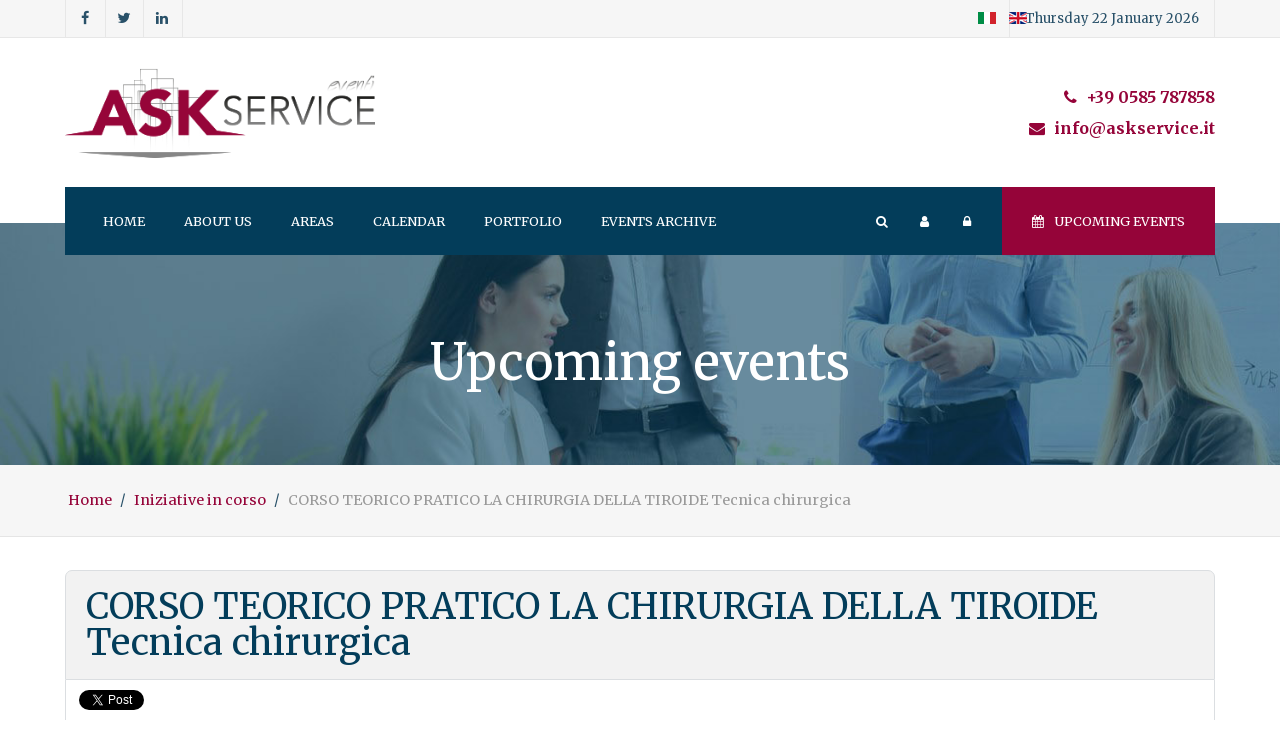

--- FILE ---
content_type: text/html; charset=utf-8
request_url: https://askservice-eventi.com/en/iniziative-in-corso/corso-teorico-pratico-la-chirurgia-della-tiroide-tecnica-chirurgica
body_size: 10205
content:
                                            <!DOCTYPE html>
<html lang="en-GB" dir="ltr">
        <head>
    
            <meta name="viewport" content="width=device-width, initial-scale=1.0">
        <meta http-equiv="X-UA-Compatible" content="IE=edge" />
        

        
            
         <meta charset="utf-8" />
	<base href="https://askservice-eventi.com/en/iniziative-in-corso/corso-teorico-pratico-la-chirurgia-della-tiroide-tecnica-chirurgica" />
	<meta name="keywords" content="eventi, stadi, congressi, medici, Ask Service, servizi" />
	<meta property="og:title" content="CORSO TEORICO PRATICO LA CHIRURGIA DELLA TIROIDE Tecnica chirurgica " />
	<meta property="og:image" content="https://askservice-eventi.com/images/com_eventbooking/schermata_2022-04-29_alle_13.13.15.png" />
	<meta property="og:url" content="https://askservice-eventi.com/en/iniziative-in-corso/corso-teorico-pratico-la-chirurgia-della-tiroide-tecnica-chirurgica" />
	<meta property="og:site_name" content="ASK Service" />
	<meta name="description" content="Ask Service, E’ una azienda che opera su scala nazionale ed internazionale nel campo dei servizi da oltre 25 anni. Si occupa principalmente di organizzazione congressuale, pubbliche relazioni. Organizza e coordina eventi legati al servizio sanitario nazionale con particolare riferimento alla educazione continua in medicina del Ministero della Sanità, al comparto culturale, turistico e sportivo. Realizza azioni promo-pubblicitarie per il settore enogastronomico e turistico. Si occupa di commercializzazione di prodotto. Lavora specialmente per enti ed organismi pubblici e importanti aziende di settore a questi collegate. Collabora con società sportive, con istituti scolastici e di formazione professionale." />
	<meta name="generator" content="Joomla! - Open Source Content Management" />
	<title>CORSO TEORICO PRATICO LA CHIRURGIA DELLA TIROIDE Tecnica chirurgica -</title>
	<link href="https://askservice-eventi.com/en/component/search/?Itemid=281&amp;id=236&amp;format=opensearch" rel="search" title="Search ASK Service" type="application/opensearchdescription+xml" />
	<link href="/media/com_eventbooking/assets/bootstrap/css/bootstrap.min.css" rel="stylesheet" />
	<link href="/media/com_eventbooking/assets/css/font-awesome.min.css" rel="stylesheet" />
	<link href="/media/com_eventbooking/assets/css/style.min.css?4.9.4" rel="stylesheet" />
	<link href="/media/com_eventbooking/assets/css/themes/default.css?4.9.4" rel="stylesheet" />
	<link href="/media/com_eventbooking/assets/css/custom.css?1737373620" rel="stylesheet" />
	<link href="/media/com_eventbooking/assets/js/leaflet/leaflet.css" rel="stylesheet" />
	<link href="/media/com_eventbooking/assets/js/tingle/tingle.min.css" rel="stylesheet" />
	<link href="/media/mod_languages/css/template.css?440f0aaff43ee708ce33116ad9ced8c2" rel="stylesheet" />
	<link href="/templates/it_lawyer/uikit/css/uikit.min.css" rel="stylesheet" />
	<link href="/media/gantry5/engines/nucleus/css-compiled/nucleus.css" rel="stylesheet" />
	<link href="/templates/it_lawyer/custom/css-compiled/lawyer_16.css?6971c249" rel="stylesheet" />
	<link href="/media/gantry5/assets/css/bootstrap-gantry.css" rel="stylesheet" />
	<link href="/media/gantry5/engines/nucleus/css-compiled/joomla.css" rel="stylesheet" />
	<link href="/media/jui/css/icomoon.css" rel="stylesheet" />
	<link href="/media/gantry5/assets/css/font-awesome.min.css" rel="stylesheet" />
	<link href="/templates/it_lawyer/custom/css-compiled/lawyer-joomla_16.css?696fb2ab" rel="stylesheet" />
	<link href="/templates/it_lawyer/custom/css-compiled/custom_16.css?696fb2ab" rel="stylesheet" />
	<style>
div.mod_search93 input[type="search"]{ width:auto; }div.mod_search93 input[type="search"]{ width:auto; }
                            #g-extension .YTPOverlay {
                    background-color: rgba(3, 61, 90, 0.6);
                }
                    #g-navigation .g-main-nav .g-toplevel > li:hover > .g-menu-item-container, #g-navigation .g-main-nav .g-toplevel > li.active > .g-menu-item-container {
    color: #999;
}.light-accent {
    color: #950439;
}.btn-primary {
    background-color: #950439;
}#g-mainbody {
    padding: 0.5rem 0;
}.eb-container h1, .eb-container h2, .eb-container h3 {
    width: auto !important;
    padding: 10px !important;
}
.eb-box-heading {
    line-height: 36px;
}div.mod-languages {
    position: absolute;
    top: 0.5rem;
    right: 13rem;
}
			#header-search {
				background: #033d5a;
			}

			#header-search .search input, #header-search .search-field, #header-search .uk-close, #header-search .uk-close:hover {
				color: #ffffff;
			}
		
            .g-search-login #modal-login .uk-modal-dialog {
                width: 350px;
            }
        
            .g-offcanvas-toggle {
                display: none;
            }
        
            .g-search-login #g-popup-module .uk-modal-dialog {
                width: 650px;
            }
        
	</style>
	<script type="application/json" class="joomla-script-options new">{"csrf.token":"663561c0e80646ea2662b739b74e67d8","system.paths":{"root":"","base":""},"mapZoomLevel":10,"mapLocation":{"id":"13","name":null,"address":"Via Paradisa 2, 56124 Pisa","city":null,"state":null,"zip":null,"country":null,"lat":"43.710172","long":"10.405272","published":"1","user_id":"357","language":"*","layout":null,"image":null,"description":null,"alias":null,"name_en":null,"alias_en":null,"description_en":null,"gsd_venue_mapping":null,"popupContent":"<h4 class=\"eb-location-name\"><\/h4><p class=\"eb-location-address\">Via Paradisa 2, 56124 Pisa<\/p>"},"system.keepalive":{"interval":840000,"uri":"\/en\/component\/ajax\/?format=json"}}</script>
	<script src="/media/system/js/core.js?440f0aaff43ee708ce33116ad9ced8c2"></script>
	<script src="/media/com_eventbooking/assets/js/leaflet/leaflet.js"></script>
	<script src="/media/com_eventbooking/js/plg-eventbooking-map-openstreetmap.min.js"></script>
	<script src="/media/com_eventbooking/assets/js/tingle/tingle.min.js"></script>
	<script src="/media/jui/js/jquery.min.js?440f0aaff43ee708ce33116ad9ced8c2"></script>
	<script src="/media/jui/js/jquery-noconflict.js?440f0aaff43ee708ce33116ad9ced8c2"></script>
	<script src="/media/jui/js/jquery-migrate.min.js?440f0aaff43ee708ce33116ad9ced8c2"></script>
	<script src="/media/jui/js/bootstrap.min.js?440f0aaff43ee708ce33116ad9ced8c2"></script>
	<script src="/media/system/js/html5fallback.js"></script>
	<!--[if lt IE 9]><script src="/media/system/js/polyfill.event.js?440f0aaff43ee708ce33116ad9ced8c2"></script><![endif]-->
	<script src="/media/system/js/keepalive.js?440f0aaff43ee708ce33116ad9ced8c2"></script>
	<script>
			document.addEventListener('DOMContentLoaded', function () {
		        [].slice.call(document.querySelectorAll('a.eb-colorbox-map')).forEach(function (link) {
		            link.addEventListener('click', function (e) {
		            	e.preventDefault();
		                var modal = new tingle.modal({
		                	cssClass: ['eb-map-modal'],
		                    onClose: function () {
		                        modal.destroy();
		                    }
		                });		                
		                modal.setContent('<iframe width="100%" height="480px" src="' + link.href + '" frameborder="0" allowfullscreen></iframe>');
		                modal.open();
		            });
		        });
		    });			document.addEventListener('DOMContentLoaded', function () {
		        [].slice.call(document.querySelectorAll('a.eb-colorbox-invite')).forEach(function (link) {
		            link.addEventListener('click', function (e) {
		            	e.preventDefault();
		                var modal = new tingle.modal({
		                	cssClass: ['eb-invite-friend-modal'],
		                    onClose: function () {
		                        modal.destroy();
		                    }
		                });		                
		                modal.setContent('<iframe width="100%" height="480px" src="' + link.href + '" frameborder="0" allowfullscreen></iframe>');
		                modal.open();
		            });
		        });
		    });jQuery(function($){ $(".eb-dropdown-toggle").dropdown(); });
		function cancelRegistration(registrantId)
		{
			var form = document.adminForm ;
	
			if (confirm("Do you want to cancel this registration ?"))
			{
				form.task.value = "registrant.cancel" ;
				form.id.value = registrantId ;
				form.submit() ;
			}
		}
	jQuery(function($){ initTooltips(); $("body").on("subform-row-add", initTooltips); function initTooltips (event, container) { container = container || document;$(container).find(".hasTooltip").tooltip({"html": true,"container": "body"});} });
	</script>

    
                
</head>

    <body class="gantry site com_eventbooking view-event no-layout no-task dir-ltr itemid-281 outline-16 g-offcanvas-left g-default g-style-preset1">
        
                    

        <div id="g-offcanvas"  data-g-offcanvas-swipe="0" data-g-offcanvas-css3="1">
                        <div class="g-grid">                        

        <div class="g-block size-100">
             <div id="mobile-menu-8865-particle" class="g-content g-particle">            <div id="g-mobilemenu-container" data-g-menu-breakpoint="60rem"></div>
            </div>
        </div>
            </div>
    </div>
        <div id="g-page-surround">
            <div class="g-offcanvas-hide g-offcanvas-toggle" role="navigation" data-offcanvas-toggle aria-controls="g-offcanvas" aria-expanded="false"><i class="fa fa-fw fa-bars"></i></div>                        

                                                        
                <section id="g-top">
                <div class="g-container">                                <div class="g-grid">                        

        <div class="g-block size-33">
             <div class="g-content">
                                    <div class="moduletable ">
						<div id="module-social-95-particle" class="g-particle"><div class="g-social" >
                                            <a target="_blank" href="http://facebook.com" data-uk-tooltip="{pos:'bottom'}" title="Facebook"   >
                <span class="fa fa-facebook fa-fw"></span>
                            </a>
                                            <a target="_blank" href="http://twitter.com" data-uk-tooltip="{pos:'bottom'}" title="Twitter"   >
                <span class="fa fa-twitter fa-fw"></span>
                            </a>
                                            <a target="_blank" href="http://linkedin.com" data-uk-tooltip="{pos:'bottom'}" title="Linkedin"   >
                <span class="fa fa-linkedin fa-fw"></span>
                            </a>
            </div></div>		</div>
            
        </div>
        </div>
                    

        <div class="g-block size-34">
             <div class="g-content">
                                    <div class="platform-content"><div class="mod-languages">

	<ul class="lang-inline" dir="ltr">
						<li>
			<a href="/it/iniziative-in-corso/corso-teorico-pratico-la-chirurgia-della-tiroide-tecnica-chirurgica">
												<img src="/media/mod_languages/images/it_it.gif" alt="Italiano (Italia)" title="Italiano (Italia)" />										</a>
			</li>
											<li class="lang-active">
			<a href="https://askservice-eventi.com/en/iniziative-in-corso/corso-teorico-pratico-la-chirurgia-della-tiroide-tecnica-chirurgica">
												<img src="/media/mod_languages/images/en.gif" alt="English (UK)" title="English (UK)" />										</a>
			</li>
				</ul>

</div></div>
            
        </div>
        </div>
                    

        <div class="g-block size-33">
             <div class="g-content">
                                    <div class="moduletable ">
						<div id="module-date-186-particle" class="g-particle"><div class="g-date">
        <span>Thursday 22 January 2026</span>
    </div></div>		</div>
            
        </div>
        </div>
            </div>
            </div>
        
    </section>
                                                    
                <header id="g-header">
                <div class="g-container">                                <div class="g-grid">                        

        <div class="g-block size-30">
             <div id="logo-2966-particle" class="g-content g-particle">            <a href="/" title="Lawyer" rel="home" class="g-logo ">
            <img src="/templates/it_lawyer/custom/images/logo-orizzontale.png" alt="Lawyer" />
    </a>
            </div>
        </div>
                    

        <div class="g-block size-70">
             <div class="g-content">
                                    <div class="moduletable ">
						<div id="module-contacts-96-particle" class="g-particle"><div class="g-contacts style1 vertical header" >
                                        
        
        
                    <div class="g-contacts-item" >
                
                                    <a target="_parent" href="tel:+390585787858">
                
                                    <span class="g-contacts-icon fa fa-phone"></span>
                
                
                                    <span class="g-contact-value">+39 0585 787858</span>
                                    
                                    </a>
                
                            </div>
                
                    
        
        
                    <div class="g-contacts-item" >
                
                                    <a target="_parent" href="mailto:info@askservice.it">
                
                                    <span class="g-contacts-icon fa fa-envelope"></span>
                
                
                                    <span class="g-contact-value">info@askservice.it</span>
                                    
                                    </a>
                
                            </div>
                
    
            </div></div>		</div>
            
        </div>
        </div>
            </div>
            </div>
        
    </header>
                                                    
                <section id="g-navigation" data-uk-sticky="&#x7B;media&#x3A;768&#x7D;">
                <div class="g-container">                                <div class="g-grid">                        

        <div class="g-block size-66">
             <div id="menu-7301-particle" class="g-content g-particle">            <nav class="g-main-nav" data-g-mobile-target data-g-hover-expand="true">
        <ul class="g-toplevel">
                                                                                                                
        
                
        
                
        
        <li class="g-menu-item g-menu-item-type-component g-menu-item-346 g-standard  ">
                            <a class="g-menu-item-container" href="/en/">
                                                                <span class="g-menu-item-content">
                                    <span class="g-menu-item-title">Home</span>
            
                    </span>
                                                </a>
                                </li>
    
                                                                                                
        
                
        
                
        
        <li class="g-menu-item g-menu-item-type-component g-menu-item-354 g-standard  ">
                            <a class="g-menu-item-container" href="/en/about-us">
                                                                <span class="g-menu-item-content">
                                    <span class="g-menu-item-title">About us</span>
            
                    </span>
                                                </a>
                                </li>
    
                                                                                                
        
                
        
                
        
        <li class="g-menu-item g-menu-item-type-component g-menu-item-349 g-parent g-standard g-menu-item-link-parent " style="position: relative;">
                            <a class="g-menu-item-container" href="/en/areas">
                                                                <span class="g-menu-item-content">
                                    <span class="g-menu-item-title">Areas</span>
            
                    </span>
                    <span class="g-menu-parent-indicator" data-g-menuparent=""></span>                            </a>
                                                                            <ul class="g-dropdown g-inactive g-fade g-dropdown-right" style="width:250px;" data-g-item-width="250px">
            <li class="g-dropdown-column">
                        <div class="g-grid">
                        <div class="g-block size-100">
            <ul class="g-sublevel">
                <li class="g-level-1 g-go-back">
                    <a class="g-menu-item-container" href="#" data-g-menuparent=""><span>Back</span></a>
                </li>
                                                                                                                    
        
                
        
                
        
        <li class="g-menu-item g-menu-item-type-component g-menu-item-350  ">
                            <a class="g-menu-item-container" href="/en/areas/pco-meeting-e-congressi">
                                                                <span class="g-menu-item-content">
                                    <span class="g-menu-item-title">Professional Congress Organizer</span>
            
                    </span>
                                                </a>
                                </li>
    
                                                                                                
        
                
        
                
        
        <li class="g-menu-item g-menu-item-type-component g-menu-item-351  ">
                            <a class="g-menu-item-container" href="/en/areas/events-organization">
                                                                <span class="g-menu-item-content">
                                    <span class="g-menu-item-title">Events Organization</span>
            
                    </span>
                                                </a>
                                </li>
    
                                                                                                
        
                
        
                
        
        <li class="g-menu-item g-menu-item-type-component g-menu-item-352  ">
                            <a class="g-menu-item-container" href="/en/areas/football-safety-officer">
                                                                <span class="g-menu-item-content">
                                    <span class="g-menu-item-title">Football Safety Officer</span>
            
                    </span>
                                                </a>
                                </li>
    
                                                                                                
        
                
        
                
        
        <li class="g-menu-item g-menu-item-type-component g-menu-item-353  ">
                            <a class="g-menu-item-container" href="/en/areas/foreign-language-services">
                                                                <span class="g-menu-item-content">
                                    <span class="g-menu-item-title">Foreign Language Services</span>
            
                    </span>
                                                </a>
                                </li>
    
    
            </ul>
        </div>
            </div>

            </li>
        </ul>
            </li>
    
                                                                                                
        
                
        
                
        
        <li class="g-menu-item g-menu-item-type-component g-menu-item-348 g-standard  ">
                            <a class="g-menu-item-container" href="/en/calendar">
                                                                <span class="g-menu-item-content">
                                    <span class="g-menu-item-title">Calendar</span>
            
                    </span>
                                                </a>
                                </li>
    
                                                                                                
        
                
        
                
        
        <li class="g-menu-item g-menu-item-type-component g-menu-item-347 g-standard  ">
                            <a class="g-menu-item-container" href="/en/portfolio-en">
                                                                <span class="g-menu-item-content">
                                    <span class="g-menu-item-title">Portfolio</span>
            
                    </span>
                                                </a>
                                </li>
    
                                                                                                
        
                
        
                
        
        <li class="g-menu-item g-menu-item-type-component g-menu-item-345 g-standard  ">
                            <a class="g-menu-item-container" href="/en/archivio-eventi-2">
                                                                <span class="g-menu-item-content">
                                    <span class="g-menu-item-title">Events archive</span>
            
                    </span>
                                                </a>
                                </li>
    
    
        </ul>
    </nav>
            </div>
        </div>
                    

        <div class="g-block size-34">
             <div class="g-content">
                                    <div class="moduletable ">
						<div id="module-search-login-261-particle" class="g-particle"><div class="g-search-login" >
        <div class="g-buttons">
            
                <div class="g-search-button">
			<a id="header-search-toggle" href="/" data-uk-tooltip title="Search">
				<i class="fa fa-search"></i>
			</a>
		</div>
        
                <div class="g-login-button">               
            <a href="#modal-login" data-uk-modal="{center:true}" data-uk-tooltip title="Login">
            	<i class="fa fa-user"></i>
            </a>
        </div>
        
                <div class="g-offcanvas-button">               
            <a class="offcanvas-toggle-particle" data-offcanvas-toggle="" data-uk-tooltip title="Admin">
				<i class="fa fa-lock"></i>
            </a>
        </div>
        
                <div class="g-popup-toggle">
                            <a target="_parent" href="https://www.askservice.it/en/iniziative-in-corso">
                    <i class="fa fa-calendar"></i>Upcoming events                </a>
                    </div>
        

        </div>

                    	<div id="header-search">
		<div class="g-block">
			<div class="g-content">
				<a class="uk-close"></a>
											<div class="moduletable">
						<div class="search mod_search93">
	<form action="/en/iniziative-in-corso" method="post" class="form-inline">
		<label for="mod-search-searchword" class="element-invisible">Search ...</label> <input autocomplete="off" name="searchword" id="mod-search-searchword" maxlength="200"  class="inputbox search-query" type="search" size="20" placeholder="Search ..." />		<input type="hidden" name="task" value="search" />
		<input type="hidden" name="option" value="com_search" />
		<input type="hidden" name="Itemid" value="281" />
	</form>
</div>
		</div>
	
				
							</div>
		</div>
	</div>

        
                        <div id="modal-login" class="uk-modal">
        <a class="uk-modal-close uk-close"></a>
        <div class="uk-modal-dialog">
                            		<div class="moduletabletitle-border">
							<h3>Login to your account</h3>
						<form action="https://askservice-eventi.com/en/iniziative-in-corso/corso-teorico-pratico-la-chirurgia-della-tiroide-tecnica-chirurgica" method="post" id="login-form" class="form-inline">
		<div class="userdata">
		<div id="form-login-username" class="control-group">
			<div class="controls">
									<label for="modlgn-username" class="element-invisible">Username</label>
					<input id="modlgn-username" type="text" name="username" tabindex="0" size="18" placeholder="Username" />
							</div>
		</div>
		<div id="form-login-password" class="control-group">
			<div class="controls">
									<label for="modlgn-passwd" class="element-invisible">Password</label>
					<input id="modlgn-passwd" type="password" name="password" tabindex="0" size="18" placeholder="Password" />
							</div>
		</div>
						<div id="form-login-remember" class="control-group checkbox">
			<label for="modlgn-remember" class="control-label">Remember Me</label> <input id="modlgn-remember" type="checkbox" name="remember" class="inputbox" value="yes"/>
		</div>
				<div id="form-login-submit" class="control-group">
			<div class="controls">
				<button type="submit" tabindex="0" name="Submit" class="btn btn-primary">Log in</button>
			</div>
		</div>
					<ul class="unstyled">
							<li>
					<a href="/en/component/users/?view=registration">
					<i class="fa fa-question-circle"></i>Create an account</a>
				</li>
							<li>
					<a href="/en/component/users/?view=remind">
					<i class="fa fa-question-circle"></i>Forgot your username?</a>
				</li>
				<li>
					<a href="/en/component/users/?view=reset">
					<i class="fa fa-question-circle"></i>Forgot your password?</a>
				</li>
			</ul>
		<input type="hidden" name="option" value="com_users" />
		<input type="hidden" name="task" value="user.login" />
		<input type="hidden" name="return" value="aHR0cHM6Ly9hc2tzZXJ2aWNlLWV2ZW50aS5jb20vZW4vaW5pemlhdGl2ZS1pbi1jb3Jzby9jb3Jzby10ZW9yaWNvLXByYXRpY28tbGEtY2hpcnVyZ2lhLWRlbGxhLXRpcm9pZGUtdGVjbmljYS1jaGlydXJnaWNh" />
		<input type="hidden" name="663561c0e80646ea2662b739b74e67d8" value="1" />	</div>
	</form>
		</div>
	
            
                    </div>
    </div>

        
                        <div id="g-popup-module" class="uk-modal">
        <a class="uk-modal-close uk-close"></a>
        <div class="uk-modal-dialog">
                            
                    </div>
    </div>

            </div></div>		</div>
            
        </div>
        </div>
            </div>
            </div>
        
    </section>
                                                    
                <section id="g-subnavigation">
                <div class="g-container">                                <div class="g-grid">                        

        <div class="g-block size-100">
             <div class="g-content">
                                    <div class="moduletable ">
						<div id="module-page-title-257-particle" class="g-particle"><div class="g-page-title" >
        <div class="g-grid">
            <div class="g-block">
                <div class="g-page-title-inner">
                                            <h3>Upcoming events</h3>
                    
                                    </div>
            </div>
        </div>
    </div></div>		</div>
            
        </div>
        </div>
            </div>
            </div>
        
    </section>
                                                    
                <section id="g-breadcrumb">
                <div class="g-container">                                <div class="g-grid">                        

        <div class="g-block size-100">
             <div class="g-content">
                                    <div class="platform-content"><div class="moduletable ">
						<div aria-label="Breadcrumbs" role="navigation">
	<ul itemscope itemtype="https://schema.org/BreadcrumbList" class="breadcrumb">
					<li class="active">
				<span class="divider icon-location"></span>
			</li>
		
						<li itemprop="itemListElement" itemscope itemtype="https://schema.org/ListItem">
											<a itemprop="item" href="/en/" class="pathway"><span itemprop="name">Home</span></a>
					
											<span class="divider">
							<img src="/media/system/images/arrow.png" alt="" />						</span>
										<meta itemprop="position" content="1">
				</li>
							<li itemprop="itemListElement" itemscope itemtype="https://schema.org/ListItem">
											<a itemprop="item" href="/en/iniziative-in-corso" class="pathway"><span itemprop="name">Iniziative in corso</span></a>
					
											<span class="divider">
							<img src="/media/system/images/arrow.png" alt="" />						</span>
										<meta itemprop="position" content="2">
				</li>
							<li itemprop="itemListElement" itemscope itemtype="https://schema.org/ListItem" class="active">
					<span itemprop="name">
						CORSO TEORICO PRATICO LA CHIRURGIA DELLA TIROIDE Tecnica chirurgica 					</span>
					<meta itemprop="position" content="3">
				</li>
				</ul>
</div>
		</div></div>
            
        </div>
        </div>
            </div>
            </div>
        
    </section>
                                                    
                <section id="g-system-messages">
                <div class="g-container">                                <div class="g-grid">                        

        <div class="g-block size-100">
             <div class="g-system-messages">
                                            
            
    </div>
        </div>
            </div>
            </div>
        
    </section>
                                    
                                
                
    
                <section id="g-container-main" class="g-wrapper">
                <div class="g-container">                    <div class="g-grid">                        

        <div class="g-block size-100">
             <section id="g-mainbody">
                                        <div class="g-grid">                        

        <div class="g-block size-100">
             <div class="g-content">
                                                            <div class="platform-content row-fluid"><div class="span12"><div id="eb-event-page" class="eb-category- eb-event-236 eb-container eb-event">
	<div class="eb-box-heading clearfix">
		<h1 class="eb-page-heading">
			CORSO TEORICO PRATICO LA CHIRURGIA DELLA TIROIDE Tecnica chirurgica 		</h1>
	</div>
	<div id="eb-event-details" class="eb-description">
		<div class="sharing clearfix">
				<!-- FB -->
			<div style="float:left;" id="rsep_fb_like">
				<div id="fb-root"></div>
				<script src="https://connect.facebook.net/en_US/all.js" type="text/javascript"></script>
				<script type="text/javascript">
					FB.init({status: true, cookie: true, xfbml: true});
				</script>
				<fb:like href="https://askservice-eventi.com/en/iniziative-in-corso/corso-teorico-pratico-la-chirurgia-della-tiroide-tecnica-chirurgica" send="true" layout="button_count" width="150"
						 show_faces="false"></fb:like>
			</div>
					<!-- Twitter -->
			<div style="float:left;" id="rsep_twitter">
				<a href="https://twitter.com/share" class="twitter-share-button"
				   data-text="CORSO TEORICO PRATICO LA CHIRURGIA DELLA TIROIDE Tecnica chirurgica ">Tweet</a>
				<script>!function (d, s, id) {
						var js, fjs = d.getElementsByTagName(s)[0];
						if (!d.getElementById(id)) {
							js = d.createElement(s);
							js.id = id;
							js.src = "//platform.twitter.com/widgets.js";
							fjs.parentNode.insertBefore(js, fjs);
						}
					}(document, "script", "twitter-wjs");</script>
			</div>
		</div>				<div class="eb-taskbar eb-register-buttons-top clearfix">
					<ul>
							<li class="eb-save-to-calendar-buttons">
		        <div class="btn-group">
            <button class="btn eb-dropdown-toggle" data-toggle="dropdown"><i class="icon-plus"></i> Save to <span class="caret"></span></button>
            <ul class="dropdown-menu eb-save-to-calendar-container">
                <li><a  href="https://www.google.com/calendar/event?action=TEMPLATE&text=CORSO+TEORICO+PRATICO+LA+CHIRURGIA+DELLA+TIROIDE+Tecnica+chirurgica+&dates=20220705T060000Z/20220705T131500Z&location=&trp=false&sprop=ASK+Service&sprop=name:https%3A%2F%2Faskservice-eventi.com%2F&details=" target="_blank"><i class="fa fa-google-plus"></i>Google Calendar</a></li>
                <li><a href="https://calendar.yahoo.com/?v=60&view=d&type=20&title=CORSO+TEORICO+PRATICO+LA+CHIRURGIA+DELLA+TIROIDE+Tecnica+chirurgica+&st=20220705T060000Z&et=20220705T131500Z&desc=&in_loc=" target="_blank"><i class="fa fa-yahoo"></i> Yahoo Calendar</a></li>
                <li><a href="/en/iniziative-in-corso/corso-teorico-pratico-la-chirurgia-della-tiroide-tecnica-chirurgica/download-ical"> <i class="fa fa-download"></i> Save Ical</a></li>
            </ul>
        </div>
    	</li>
					</ul>
				</div>
			
		<div class="eb-description-details clearfix">
								<img src="/images/com_eventbooking/schermata_2022-04-29_alle_13.13.15.png" alt="CORSO TEORICO PRATICO LA CHIRURGIA DELLA TIROIDE Tecnica chirurgica " class="eb-event-large-image img-polaroid"/>
						</div>

		<div id="eb-event-info" class="row-fluid clearfix">
							<div id="eb-event-info-left" class="span12">
					<h3 id="eb-event-properties-heading">
						Event Properties					</h3>
					<table class="table table-bordered table-striped">
	<tbody>
			<tr class="eb-event-property">
			<td style="width: 30%;" class="eb-event-property-label">
				Event Date			</td>
			<td class="eb-event-property-value">
				05/07/2022 8:00 am			</td>
		</tr>

					<tr class="eb-event-property">
				<td class="eb-event-property-label">
					Capacity				</td>
				<td class="eb-event-property-value">
					Unlimited				</td>
			</tr>
				<tr class="eb-event-property">
			<td class="eb-event-property-label">
				Location			</td>
			<td class="eb-event-property-value">
						<a href="/en/iniziative-in-corso/view-map?tmpl=component" class="eb-colorbox-map"></a>
				</td>
		</tr>
		<tr class="eb-event-property">
		<td class="eb-event-property-label">
			Attachment		</td>
		<td class="eb-event-property-value">
				<a href="/media/com_eventbooking/Tiroide 2023.pdf" target="_blank">Tiroide 2023.pdf</a>
		</td>
	</tr>
		</tbody>
</table>
				</div>

						</div>
		<div class="clearfix"></div>
			<div class="eb-taskbar eb-register-buttons-bottom clearfix">
			<ul>
					<li class="eb-save-to-calendar-buttons">
		        <div class="btn-group">
            <button class="btn eb-dropdown-toggle" data-toggle="dropdown"><i class="icon-plus"></i> Save to <span class="caret"></span></button>
            <ul class="dropdown-menu eb-save-to-calendar-container">
                <li><a  href="https://www.google.com/calendar/event?action=TEMPLATE&text=CORSO+TEORICO+PRATICO+LA+CHIRURGIA+DELLA+TIROIDE+Tecnica+chirurgica+&dates=20220705T060000Z/20220705T131500Z&location=&trp=false&sprop=ASK+Service&sprop=name:https%3A%2F%2Faskservice-eventi.com%2F&details=" target="_blank"><i class="fa fa-google-plus"></i>Google Calendar</a></li>
                <li><a href="https://calendar.yahoo.com/?v=60&view=d&type=20&title=CORSO+TEORICO+PRATICO+LA+CHIRURGIA+DELLA+TIROIDE+Tecnica+chirurgica+&st=20220705T060000Z&et=20220705T131500Z&desc=&in_loc=" target="_blank"><i class="fa fa-yahoo"></i> Yahoo Calendar</a></li>
                <li><a href="/en/iniziative-in-corso/corso-teorico-pratico-la-chirurgia-della-tiroide-tecnica-chirurgica/download-ical"> <i class="fa fa-download"></i> Save Ical</a></li>
            </ul>
        </div>
    	</li>
	                <li>
		                <a class="eb-button-button-link btn" href="javascript: window.history.go(-1);">Back</a>
	                </li>
							</ul>
		</div>
		<div id="eb-plugins">
		<h3 class="eb-tabbed-plugin-header eb-plugin-map">Location Map</h3>
		<div class="eb-plugin-output">
					<div id="mapform">
			<div id="map_canvas" style="width: 100%; height: 500px"></div>
		</div>
				</div>
		<div class="clearfix"></div>
	</div>
<div class="eb-social-sharing-buttons" class="row-fluid">
	<a href="https://www.facebook.com/sharer.php?u=https%3A%2F%2Faskservice-eventi.com%2Fen%2Finiziative-in-corso%2Fcorso-teorico-pratico-la-chirurgia-della-tiroide-tecnica-chirurgica&amp;t=CORSO%20TEORICO%20PRATICO%20LA%20CHIRURGIA%20DELLA%20TIROIDE%20Tecnica%20chirurgica%20" title="Submit CORSO TEORICO PRATICO LA CHIRURGIA DELLA TIROIDE Tecnica chirurgica  in FaceBook" class="btn eb-btn-facebook" target="blank" >
					<i class="fa fab fa-facebook-square"></i>                        
			 </a><a href="https://www.linkedin.com/shareArticle?mini=true&amp;url=https%3A%2F%2Faskservice-eventi.com%2Fen%2Finiziative-in-corso%2Fcorso-teorico-pratico-la-chirurgia-della-tiroide-tecnica-chirurgica&amp;title=CORSO TEORICO PRATICO LA CHIRURGIA DELLA TIROIDE Tecnica chirurgica " title="Submit CORSO TEORICO PRATICO LA CHIRURGIA DELLA TIROIDE Tecnica chirurgica  in LinkedIn" target="blank" class="btn eb-btn-linkedin">
				   <i class="fa fab fa-linkedin-square"></i>       
			  </a></div>	</div>
</div>

<form name="adminForm" id="adminForm" action="/en/iniziative-in-corso" method="post">
	<input type="hidden" name="task" value="" />
	<input type="hidden" name="id" value="" />
	<input type="hidden" name="663561c0e80646ea2662b739b74e67d8" value="1" /></form>

<script type="text/javascript">
	</script></div></div>
    
            
    </div>
        </div>
            </div>
            
    </section>
        </div>
            </div>
    </div>
        
    </section>
    
                                                    
                <footer id="g-footer">
                <div class="g-container">                                <div class="g-grid">                        

        <div class="g-block size-100 social-icons" data-sr="enter&#x20;left&#x20;and&#x20;move&#x20;50px&#x20;over&#x20;0.6s&#x20;wait&#x20;0.5s">
             <div class="g-content">
                                    <div class="moduletable ">
						<div id="module-social-120-particle" class="g-particle"><div class="g-social" >
                                            <a target="_blank" href="http://facebook.com" data-uk-tooltip title="Facebook"   >
                <span class="fa fa-facebook fa-fw"></span>
                            </a>
                                            <a target="_blank" href="http://twitter.com" data-uk-tooltip title="Twitter"   >
                <span class="fa fa-twitter fa-fw"></span>
                            </a>
                                            <a target="_blank" href="http://linkedin.com" data-uk-tooltip title="Linkedin"   >
                <span class="fa fa-linkedin fa-fw"></span>
                            </a>
            </div></div>		</div>
            
        </div>
        </div>
            </div>
                            <div class="g-grid">                        

        <div class="g-block size-25">
             <div class="g-content">
                                    <div class="moduletable ">
							<h3 class="g-title"><span>About Us</span></h3>
						<div id="module-custom-244-particle" class="g-particle">Ask Service is a company with more than 25 years of experience in the organization of national and international events, mainly conferences and Public Relations.
The company also organizes and coordinates events related to the National Health Care Service, in particular events referring to Continuing Medical Education, but also organizes events within the culture, tourism, and sport sectors

Ask Service carries out promotional and advertising events for the food and wine and tourism sectors and it deals with product marketing.

We have a long experience of working with public institutions and with company related to them, such us sport societies, schools and professional educational bodies.</div>		</div>
            
        </div>
        </div>
                    

        <div class="g-block size-25">
             <div class="g-content">
                                    <div class="moduletable ">
							<h3 class="g-title"><span>Recent Posts </span></h3>
						<div id="module-news-pro-joomla-194-particle" class="g-particle"><div class="g-news-pro footer" >
				<div class="uk-slidenav-position" data-uk-slideset="{duration: 200,  animation: 'fade'}">
			
			<div class="uk-slider-container">
				<div class="uk-slideset uk-grid">
						
				</div>
			</div>

			
					</div>
	</div></div>		</div>
            
        </div>
        </div>
                    

        <div class="g-block size-25">
             <div class="g-content">
                                    <div class="platform-content"><div class="moduletable ">
							<h3 class="g-title"><span>Useful Links</span></h3>
						<ul class="nav menu mod-list">
<li class="item-281 current active"><a href="/en/iniziative-in-corso" >Iniziative in corso</a></li><li class="item-141"><a href="/en/2015-10-05-13-34-28" >Privacy Policy</a></li></ul>
		</div></div>
            
        </div>
        </div>
                    

        <div class="g-block size-25">
             <div class="g-content">
                                    <div class="moduletable ">
							<h3 class="g-title"><span>Get in Touch</span></h3>
						<div id="module-contacts-129-particle" class="g-particle"><div class="g-contacts style1 vertical" >
                                        
        
        
                    <div class="g-contacts-item" >
                
                
                                    <span class="g-contacts-icon fa fa-home"></span>
                
                
                                    <span class="g-contact-value">Via N. Sauro 3, Marina di Carrara (MS)</span>
                                    
                
                            </div>
                
                    
        
        
                    <div class="g-contacts-item" >
                
                
                                    <span class="g-contacts-icon fa fa-phone"></span>
                
                
                                    <span class="g-contact-value">0585/787858</span>
                                    
                
                            </div>
                
                    
        
        
                    <div class="g-contacts-item" >
                
                
                                    <span class="g-contacts-icon fa fa-fax"></span>
                
                                    <span class="g-contact-title">fax</span>
                
                                    <span class="g-contact-value">0585/917456</span>
                                    
                
                            </div>
                
                    
        
        
                    <div class="g-contacts-item" >
                
                
                                    <span class="g-contacts-icon fa fa-angle-right"></span>
                
                                    <span class="g-contact-title">54033</span>
                
                                    <span class="g-contact-value">Cap</span>
                                    
                
                            </div>
                
                    
        
        
                    <div class="g-contacts-item" >
                
                
                                    <span class="g-contacts-icon fa fa-envelope-o"></span>
                
                
                                    <span class="g-contact-value">info@askservice.it</span>
                                    
                
                            </div>
                
                    
        
        
                    <div class="g-contacts-item" >
                
                                    <a target="_parent" href="http://www.askservice-eventi.com">
                
                                    <span class="g-contacts-icon fa fa-globe"></span>
                
                
                                    <span class="g-contact-value">askservice-eventi.com</span>
                                    
                                    </a>
                
                            </div>
                
    
            </div></div>		</div>
            
        </div>
        </div>
            </div>
            </div>
        
    </footer>
                                                    
                <section id="g-copyright">
                <div class="g-container">                                <div class="g-grid">                        

        <div class="g-block size-100">
             <div class="g-content">
                                    <div class="moduletable ">
						<div id="module-branding-119-particle" class="g-particle"><div class="g-branding branding">
    © ASK Service - Via XX Settembre, 67 - 19038 Sarzana (SP) -  P.IVA 00307970111 - M5UXCR1
</div></div>		</div>
            
        </div>
        </div>
            </div>
            </div>
        
    </section>
                                                    
                <section id="g-to-top">
                <div class="g-container">                                <div class="g-grid">                        

        <div class="g-block size-100">
             <div id="totop-5240-particle" class="g-content g-particle">            <div class=" g-particle">
    <div class="g-totop style1">
        <a href="#" id="g-totop-button" rel="nofollow" data-uk-smooth-scroll>
            <i class="fa fa-angle-up"></i>                    </a>
    </div>
</div>
            </div>
        </div>
            </div>
            </div>
        
    </section>
                                
                        

        </div>
                    

                        <script type="text/javascript" src="/media/gantry5/assets/js/main.js"></script>
    <script type="text/javascript" src="/templates/it_lawyer/uikit/js/uikit.min.js"></script>
    <script type="text/javascript">
		(function($) {
			$(document).ready(function() {
				$(window).scroll(function() {
					if ($(document).scrollTop() < 500 || $(window).width() < 767) {
				        $('#g-totop-button').removeClass('totopfixed');

				    } else {
				        $('#g-totop-button').addClass('totopfixed');

				    }
				});
			});
		})(jQuery);
	</script>
    <script type="text/javascript" src="/templates/it_lawyer/js/template.js"></script>
    <script type="text/javascript" src="/templates/it_lawyer/js/scrollReveal.min.js"></script>
    <script type="text/javascript">
			window.sr = new scrollReveal({ mobile: false });
		</script>
    <script type="text/javascript" src="/templates/it_lawyer/js/video-background.min.js"></script>
    <script type="text/javascript">
                            jQuery(function($) {
                    if( $('#g-extension').length ) {
                        var data = "{containment:'#g-extension', videoURL: 'jXNvjlXfdqM', mute: true, vol: 50, startAt: 0, stopAt: 0, loop: 999, quality: 'default', opacity: '1', autoPlay: true, stopMovieOnBlur: false, showControls: false, showYTLogo: false}";
                        var $div = $('<div />').appendTo('body');
                        $div.attr('class', 'g-video-container');
                        $div.attr('data-property',data);
                        $(".g-video-container").YTPlayer();
                    }
                });
                    </script>
    <script type="text/javascript">
			(function($) {
				// Header Search
				$(window).load(function() {
					var headerSearch = $("#header-search");
					var headerSearchHeight = $("#g-navigation").innerHeight();
					var closeSearch = $("#header-search a.uk-close");

											var inputSearch = $("input#mod-search-searchword");
										
					var searchToggle = $("a#header-search-toggle");

					$(headerSearch).prependTo($("#g-navigation .g-grid:first")).css({
						'height' : headerSearchHeight,
						'line-height' : (headerSearchHeight) + 'px'
					});

					$(closeSearch).css({
						'top' : (headerSearchHeight / 2) - 10 
					});

					$(inputSearch).css({
						'height' : headerSearchHeight,
						'line-height' : (headerSearchHeight) + 'px'
					});

					$(searchToggle).on("click", function(e) {
						e.preventDefault();
						$(headerSearch).fadeIn("fast");
						$(inputSearch).focus();
					});

					$(closeSearch).on("click", function(e) {
						e.preventDefault();
						$(headerSearch).fadeOut("fast");
					});
				});
			})(jQuery);
		</script>
    

    

        
    </body>
</html>


--- FILE ---
content_type: text/css
request_url: https://askservice-eventi.com/media/com_eventbooking/assets/css/custom.css?1737373620
body_size: 44
content:
.eb-box-heading {
    line-height: 26px;
}

--- FILE ---
content_type: text/css
request_url: https://askservice-eventi.com/templates/it_lawyer/custom/css-compiled/lawyer_16.css?6971c249
body_size: 343462
content:
/* GANTRY5 DEVELOPMENT MODE ENABLED.
 *
 * WARNING: This file is automatically generated by Gantry5. Any modifications to this file will be lost!
 *
 * For more information on modifying CSS, please read:
 *
 * http://docs.gantry.org/gantry5/configure/styles
 * http://docs.gantry.org/gantry5/tutorials/adding-a-custom-style-sheet
 */

@import url('//fonts.googleapis.com/css?family=Merriweather:300,300italic,700,700italic,400,400italic');
/* line 2, media/gantry5/engines/nucleus/scss/nucleus/mixins/_nav.scss */
/* line 12, media/gantry5/engines/nucleus/scss/nucleus/mixins/_nav.scss */
/* line 2, media/gantry5/engines/nucleus/scss/nucleus/mixins/_utilities.scss */
/* line 9, media/gantry5/engines/nucleus/scss/nucleus/mixins/_utilities.scss */
/* line 2, media/gantry5/engines/nucleus/scss/nucleus/theme/_flex.scss */
.g-content {
  margin: 0.625rem;
  padding: 0.938rem;
}
/* line 6, media/gantry5/engines/nucleus/scss/nucleus/theme/_flex.scss */
.g-flushed .g-content {
  margin: 0;
  padding: 0;
}
/* line 2, media/gantry5/engines/nucleus/scss/nucleus/theme/_typography.scss */
body {
  font-size: 1rem;
  line-height: 1.5;
}
/* line 8, media/gantry5/engines/nucleus/scss/nucleus/theme/_typography.scss */
h1 {
  font-size: 2.25rem;
}
/* line 12, media/gantry5/engines/nucleus/scss/nucleus/theme/_typography.scss */
h2 {
  font-size: 1.89rem;
}
/* line 16, media/gantry5/engines/nucleus/scss/nucleus/theme/_typography.scss */
h3 {
  font-size: 1.62rem;
}
/* line 20, media/gantry5/engines/nucleus/scss/nucleus/theme/_typography.scss */
h4 {
  font-size: 1.215rem;
}
/* line 24, media/gantry5/engines/nucleus/scss/nucleus/theme/_typography.scss */
h5 {
  font-size: 0.9rem;
}
/* line 28, media/gantry5/engines/nucleus/scss/nucleus/theme/_typography.scss */
h6 {
  font-size: 0.81rem;
}
/* line 33, media/gantry5/engines/nucleus/scss/nucleus/theme/_typography.scss */
small {
  font-size: 0.875rem;
}
/* line 37, media/gantry5/engines/nucleus/scss/nucleus/theme/_typography.scss */
cite {
  font-size: 0.875rem;
}
/* line 41, media/gantry5/engines/nucleus/scss/nucleus/theme/_typography.scss */
sub, sup {
  font-size: 0.75rem;
}
/* line 46, media/gantry5/engines/nucleus/scss/nucleus/theme/_typography.scss */
code, kbd, pre, samp {
  font-size: 1rem;
  font-family: "Menlo", "Monaco", monospace;
}
/* line 1, media/gantry5/engines/nucleus/scss/nucleus/theme/_forms.scss */
textarea, select[multiple=multiple], input[type="color"], input[type="date"], input[type="datetime"], input[type="datetime-local"], input[type="email"], input[type="month"], input[type="number"], input[type="password"], input[type="search"], input[type="tel"], input[type="text"], input[type="time"], input[type="url"], input[type="week"], input:not([type]) {
  border-radius: 0.1875rem;
}
/* line 1, templates/it_lawyer/scss/lawyer/_core.scss */
body, #g-page-surround {
  color: #295169;
  background-color: #fff;
  -webkit-font-smoothing: antialiased;
  -moz-osx-font-smoothing: grayscale;
}
/* line 14, templates/it_lawyer/scss/lawyer/_core.scss */
#g-page-surround {
  box-shadow: 0 0 15px rgba(0, 0, 0, 0.4);
}
@media print {
  /* line 19, templates/it_lawyer/scss/lawyer/_core.scss */
  #g-page-surround {
    background: #fff !important;
    color: #000 !important;
  }
}
/* line 25, templates/it_lawyer/scss/lawyer/_core.scss */
a {
  color: #950439;
  -webkit-transition: color 0.2s;
  -moz-transition: color 0.2s;
  transition: color 0.2s;
}
/* line 28, templates/it_lawyer/scss/lawyer/_core.scss */
a:hover {
  color: #4b021c;
}
/* line 33, templates/it_lawyer/scss/lawyer/_core.scss */
h1, h2, h3, h4, h5, h6, strong {
  color: #033d5a;
}
/* line 37, templates/it_lawyer/scss/lawyer/_core.scss */
.button, #g-page-surround .ui.button {
  display: inline-block;
  padding: 0.8rem 1.4rem;
  border-radius: 0;
  background: #950439;
  color: #fff;
  border: 0;
  line-height: 1.5;
  font-size: 0.9rem;
  text-transform: uppercase;
  font-weight: normal;
  vertical-align: middle;
  text-shadow: none;
  box-shadow: none;
  text-align: center;
  -webkit-transition: background 0.2s;
  -moz-transition: background 0.2s;
  transition: background 0.2s;
}
/* line 53, templates/it_lawyer/scss/lawyer/_core.scss */
.button:hover, #g-page-surround .ui.button:hover {
  background: #033d5a;
  color: #fff;
}
/* line 57, templates/it_lawyer/scss/lawyer/_core.scss */
.button:active, #g-page-surround .ui.button:active, .button:focus, #g-page-surround .ui.button:focus {
  background: #033d5a;
  color: #fff;
}
/* line 61, templates/it_lawyer/scss/lawyer/_core.scss */
.button.dark, #g-page-surround .ui.button.dark {
  background: #033d5a;
}
/* line 63, templates/it_lawyer/scss/lawyer/_core.scss */
.button.dark:hover, #g-page-surround .ui.button.dark:hover, .button.dark:active, #g-page-surround .ui.button.dark:active, .button.dark:focus, #g-page-surround .ui.button.dark:focus {
  background: #950439;
}
/* line 67, templates/it_lawyer/scss/lawyer/_core.scss */
.button.empty, #g-page-surround .ui.button.empty {
  background: none;
  border: 1px solid #950439;
  color: #950439;
  -webkit-transition: all 0.2s;
  -moz-transition: all 0.2s;
  transition: all 0.2s;
}
/* line 72, templates/it_lawyer/scss/lawyer/_core.scss */
.button.empty:hover, #g-page-surround .ui.button.empty:hover {
  color: #fff;
  background: #950439;
}
/* line 79, templates/it_lawyer/scss/lawyer/_core.scss */
/* line 80, templates/it_lawyer/scss/lawyer/_core.scss */
.button.button-grey {
  background: #f5f5f5;
  color: #295169;
}
/* line 83, templates/it_lawyer/scss/lawyer/_core.scss */
.button.button-grey:hover {
  background: #e6e6e6;
}
/* line 87, templates/it_lawyer/scss/lawyer/_core.scss */
.button.button-green {
  background: #0ad1a0;
}
/* line 89, templates/it_lawyer/scss/lawyer/_core.scss */
.button.button-green:hover {
  background: #09b48a;
}
/* line 93, templates/it_lawyer/scss/lawyer/_core.scss */
.button.button-orange {
  background: #f86b35;
}
/* line 95, templates/it_lawyer/scss/lawyer/_core.scss */
.button.button-orange:hover {
  background: #e84608;
}
/* line 99, templates/it_lawyer/scss/lawyer/_core.scss */
.button.button-purple {
  background: #da4282;
}
/* line 101, templates/it_lawyer/scss/lawyer/_core.scss */
.button.button-purple:hover {
  background: #ba2464;
}
/* line 105, templates/it_lawyer/scss/lawyer/_core.scss */
.button.button-blue {
  background: #21c2f8;
}
/* line 107, templates/it_lawyer/scss/lawyer/_core.scss */
.button.button-blue:hover {
  background: #07a1d5;
}
/* line 111, templates/it_lawyer/scss/lawyer/_core.scss */
.button.button-xlarge {
  font-size: 1.4rem;
}
/* line 114, templates/it_lawyer/scss/lawyer/_core.scss */
.button.button-large {
  font-size: 1.2rem;
}
/* line 117, templates/it_lawyer/scss/lawyer/_core.scss */
.button.button-small {
  font-size: 0.8rem;
}
/* line 120, templates/it_lawyer/scss/lawyer/_core.scss */
.button.button-xsmall {
  font-size: 0.7rem;
}
/* line 123, templates/it_lawyer/scss/lawyer/_core.scss */
.button.button-block {
  display: block;
}
/* line 128, templates/it_lawyer/scss/lawyer/_core.scss */
.g-title {
  margin-top: -5px;
  margin-bottom: 30px;
  position: relative;
}
/* line 132, templates/it_lawyer/scss/lawyer/_core.scss */
.g-title:after {
  border-bottom: 1px solid #ddd;
  border-top: 1px solid #ddd;
  height: 5px;
  display: inline-block;
  content: "";
  width: 120px;
  vertical-align: middle;
  margin-left: 25px;
}
@media only all and (max-width: 47.99rem) {
  /* line 25, media/gantry5/engines/nucleus/scss/nucleus/mixins/_breakpoints.scss */
  .g-title:after {
    display: none;
  }
}
@media only all and (min-width: 48rem) and (max-width: 59.99rem) {
  /* line 13, media/gantry5/engines/nucleus/scss/nucleus/mixins/_breakpoints.scss */
  .g-title:after {
    width: 80px;
  }
}
/* line 150, templates/it_lawyer/scss/lawyer/_core.scss */
/* line 151, templates/it_lawyer/scss/lawyer/_core.scss */
/* line 152, templates/it_lawyer/scss/lawyer/_core.scss */
#g-offcanvas .g-title:before, .g-particle-intro .g-title:before, #g-offcanvas .g-title:after, .g-particle-intro .g-title:after {
  display: none;
}
/* line 158, templates/it_lawyer/scss/lawyer/_core.scss */
/* line 159, templates/it_lawyer/scss/lawyer/_core.scss */
#g-aside .g-title, #g-sidebar .g-title {
  font-size: 1.035rem;
  margin-top: 0;
  margin-bottom: 25px;
}
/* line 163, templates/it_lawyer/scss/lawyer/_core.scss */
#g-aside .g-title:before, #g-sidebar .g-title:before, #g-aside .g-title:after, #g-sidebar .g-title:after {
  width: 60px;
}
@media only all and (min-width: 48rem) and (max-width: 59.99rem) {
  #g-aside .g-title:before, #g-sidebar .g-title:before, #g-aside .g-title:after, #g-sidebar .g-title:after {
    display: none;
  }
}
/* line 170, templates/it_lawyer/scss/lawyer/_core.scss */
/* line 171, templates/it_lawyer/scss/lawyer/_core.scss */
/* line 172, templates/it_lawyer/scss/lawyer/_core.scss */
#g-aside .text-center .g-title:before, #g-sidebar .text-center .g-title:before, #g-aside .title-center .g-title:before, #g-sidebar .title-center .g-title:before, #g-aside .text-center .g-title:after, #g-sidebar .text-center .g-title:after, #g-aside .title-center .g-title:after, #g-sidebar .title-center .g-title:after {
  width: 40px;
}
/* line 177, templates/it_lawyer/scss/lawyer/_core.scss */
/* line 178, templates/it_lawyer/scss/lawyer/_core.scss */
#g-aside .g-content > div, #g-sidebar .g-content > div {
  margin-bottom: 50px;
}
/* line 180, templates/it_lawyer/scss/lawyer/_core.scss */
#g-aside .g-content > div:last-child, #g-sidebar .g-content > div:last-child {
  margin-bottom: 0;
}
/* line 188, templates/it_lawyer/scss/lawyer/_core.scss */
.border-bottom {
  border-bottom: 1px solid #e5e5e5;
}
/* line 192, templates/it_lawyer/scss/lawyer/_core.scss */
.border-top {
  border-top: 1px solid #e5e5e5;
}
/* line 196, templates/it_lawyer/scss/lawyer/_core.scss */
.g-logo {
  margin: 30px 0;
  display: inline-block;
}
/* line 198, templates/it_lawyer/scss/lawyer/_core.scss */
.g-logo > .g-content {
  margin-top: 0;
  margin-bottom: 0;
}
@media only all and (max-width: 47.99rem) {
  .g-logo {
    display: block;
    text-align: center;
  }
}
/* line 207, templates/it_lawyer/scss/lawyer/_core.scss */
.g-logo img {
  width: auto;
}
/* line 212, templates/it_lawyer/scss/lawyer/_core.scss */
.logo-large {
  display: inline-block;
}
/* line 217, templates/it_lawyer/scss/lawyer/_core.scss */
.g-gutter {
  margin-left: -0.938rem;
  margin-right: -0.938rem;
}
/* line 220, templates/it_lawyer/scss/lawyer/_core.scss */
.g-gutter .g-content {
  margin: 0;
  padding-top: 0;
  padding-bottom: 0;
}
/* line 228, templates/it_lawyer/scss/lawyer/_core.scss */
.fullwidth-section {
  padding: 0 !important;
}
/* line 230, templates/it_lawyer/scss/lawyer/_core.scss */
.fullwidth-section > .g-container {
  width: 100%;
}
/* line 233, templates/it_lawyer/scss/lawyer/_core.scss */
.fullwidth-section .g-content {
  padding: 0;
  margin: 0;
}
/* line 240, templates/it_lawyer/scss/lawyer/_core.scss */
.g-center-vertical {
  display: -webkit-box;
  display: -moz-box;
  display: box;
  display: -webkit-flex;
  display: -moz-flex;
  display: -ms-flexbox;
  display: flex;
  -webkit-box-align: center;
  -moz-box-align: center;
  box-align: center;
  -webkit-align-items: center;
  -moz-align-items: center;
  -ms-align-items: center;
  -o-align-items: center;
  align-items: center;
  -ms-flex-align: center;
}
/* line 246, templates/it_lawyer/scss/lawyer/_core.scss */
/* line 247, templates/it_lawyer/scss/lawyer/_core.scss */
.tooltip h1, .tooltip h2, .tooltip h3, .tooltip h4, .tooltip h5, .tooltip h6, .tooltip strong {
  color: #fff !important;
}
/* line 253, templates/it_lawyer/scss/lawyer/_core.scss */
.light-accent {
  color: #f8075f;
}
/* line 258, templates/it_lawyer/scss/lawyer/_core.scss */
.mini-title {
  font-size: 1.035rem;
  color: #033d5a;
  font-family: "Merriweather";
  font-weight: 700;
  display: block;
  margin: 5px 0;
}
/* line 265, templates/it_lawyer/scss/lawyer/_core.scss */
.mini-title > i {
  margin-right: 10px !important;
}
/* line 271, templates/it_lawyer/scss/lawyer/_core.scss */
/* line 272, templates/it_lawyer/scss/lawyer/_core.scss */
/* line 273, templates/it_lawyer/scss/lawyer/_core.scss */
/* line 274, templates/it_lawyer/scss/lawyer/_core.scss */
.presets-demo .g-dropdown .g-menu-item-container:before {
  content: "";
  position: absolute;
  width: 20px;
  height: 20px;
  margin-top: -2px;
  border-radius: 3px;
  background: #000;
}
/* line 283, templates/it_lawyer/scss/lawyer/_core.scss */
.presets-demo .g-dropdown .g-menu-item-container .g-menu-item-content {
  margin-left: 30px;
}
/* line 287, templates/it_lawyer/scss/lawyer/_core.scss */
/* line 288, templates/it_lawyer/scss/lawyer/_core.scss */
/* line 289, templates/it_lawyer/scss/lawyer/_core.scss */
.presets-demo .g-dropdown .preset1 .g-menu-item-container:before {
  background: #b99d6b;
}
/* line 294, templates/it_lawyer/scss/lawyer/_core.scss */
/* line 295, templates/it_lawyer/scss/lawyer/_core.scss */
/* line 296, templates/it_lawyer/scss/lawyer/_core.scss */
.presets-demo .g-dropdown .preset2 .g-menu-item-container:before {
  background: #21c2f8;
}
/* line 301, templates/it_lawyer/scss/lawyer/_core.scss */
/* line 302, templates/it_lawyer/scss/lawyer/_core.scss */
/* line 303, templates/it_lawyer/scss/lawyer/_core.scss */
.presets-demo .g-dropdown .preset3 .g-menu-item-container:before {
  background: #0ad1a0;
}
/* line 308, templates/it_lawyer/scss/lawyer/_core.scss */
/* line 309, templates/it_lawyer/scss/lawyer/_core.scss */
/* line 310, templates/it_lawyer/scss/lawyer/_core.scss */
.presets-demo .g-dropdown .preset4 .g-menu-item-container:before {
  background: #f86b35;
}
/* line 315, templates/it_lawyer/scss/lawyer/_core.scss */
/* line 316, templates/it_lawyer/scss/lawyer/_core.scss */
/* line 317, templates/it_lawyer/scss/lawyer/_core.scss */
.presets-demo .g-dropdown .preset5 .g-menu-item-container:before {
  background: #da4282;
}
/* line 322, templates/it_lawyer/scss/lawyer/_core.scss */
/* line 323, templates/it_lawyer/scss/lawyer/_core.scss */
/* line 324, templates/it_lawyer/scss/lawyer/_core.scss */
.presets-demo .g-dropdown .preset6 .g-menu-item-container:before {
  background: #f0bb03;
}
/* line 332, templates/it_lawyer/scss/lawyer/_core.scss */
/* line 333, templates/it_lawyer/scss/lawyer/_core.scss */
/* line 334, templates/it_lawyer/scss/lawyer/_core.scss */
/* line 335, templates/it_lawyer/scss/lawyer/_core.scss */
/* line 336, templates/it_lawyer/scss/lawyer/_core.scss */
/* line 337, templates/it_lawyer/scss/lawyer/_core.scss */
#g-mobilemenu-container .presets-demo .g-dropdown .g-go-back .g-menu-item-container:before {
  content: "\f053";
  position: relative;
  width: 1.28571em;
  height: auto;
  margin-top: 0;
  border-radius: 0;
  background: none;
}
/* line 346, templates/it_lawyer/scss/lawyer/_core.scss */
#g-mobilemenu-container .presets-demo .g-dropdown .g-go-back .g-menu-item-container .g-menu-item-content {
  margin-left: 30px;
}
/* line 6, templates/it_lawyer/scss/lawyer/_typography.scss */
body {
  font-family: "Merriweather";
  font-weight: 400;
  font-size: 0.9rem;
}
/* line 12, templates/it_lawyer/scss/lawyer/_typography.scss */
h1, h2, h3, h4, h5, h6 {
  font-family: "Merriweather";
  font-weight: 500;
  margin-top: -5px;
}
/* line 18, templates/it_lawyer/scss/lawyer/_typography.scss */
h1 {
  font-size: 2.25rem;
}
/* line 21, templates/it_lawyer/scss/lawyer/_typography.scss */
h2 {
  font-size: 1.89rem;
}
/* line 24, templates/it_lawyer/scss/lawyer/_typography.scss */
h3 {
  font-size: 1.62rem;
}
/* line 27, templates/it_lawyer/scss/lawyer/_typography.scss */
h4 {
  font-size: 1.215rem;
}
/* line 30, templates/it_lawyer/scss/lawyer/_typography.scss */
h5 {
  font-size: 0.9rem;
}
/* line 33, templates/it_lawyer/scss/lawyer/_typography.scss */
h6 {
  font-size: 0.81rem;
}
/* line 37, templates/it_lawyer/scss/lawyer/_typography.scss */
.g-main-nav {
  font-family: "Merriweather";
  font-weight: 400;
  font-size: 0.8rem;
}
/* line 43, templates/it_lawyer/scss/lawyer/_typography.scss */
.g-main-nav .g-dropdown {
  font-size: 0.72rem;
}
/* line 47, templates/it_lawyer/scss/lawyer/_typography.scss */
bold, strong {
  font-weight: 700;
}
/* line 51, templates/it_lawyer/scss/lawyer/_typography.scss */
.button {
  font-weight: 500;
}
/* line 56, templates/it_lawyer/scss/lawyer/_typography.scss */
blockquote {
  border-left: 10px solid #f0f2f4;
}
/* line 58, templates/it_lawyer/scss/lawyer/_typography.scss */
blockquote p {
  font-size: 1rem;
  color: #468ab2;
  margin-bottom: 1rem !important;
}
/* line 63, templates/it_lawyer/scss/lawyer/_typography.scss */
blockquote cite {
  display: block;
  text-align: right;
  color: #295169;
  font-size: 1.1rem;
}
/* line 69, templates/it_lawyer/scss/lawyer/_typography.scss */
/* line 70, templates/it_lawyer/scss/lawyer/_typography.scss */
blockquote small:before {
  content: none !important;
}
/* line 77, templates/it_lawyer/scss/lawyer/_typography.scss */
code {
  background: #fafafa;
  color: #d05;
  font-size: 0.81rem;
  border: 1px solid #e5e5e5;
}
/* line 84, templates/it_lawyer/scss/lawyer/_typography.scss */
pre {
  padding: 1rem;
  margin: 2rem 0;
  background: #f8f8f8;
  border: 1px solid #e5e5e5;
  border-radius: 0.1875rem;
  line-height: 1.15;
  font-size: 0.81rem;
  border: 1px solid #e5e5e5;
}
/* line 94, templates/it_lawyer/scss/lawyer/_typography.scss */
pre code {
  color: #237794;
  background: inherit;
  font-size: 0.81rem;
}
/* line 99, templates/it_lawyer/scss/lawyer/_typography.scss */
pre.prettyprint {
  border: 1px solid #e5e5e5 !important;
  padding: 1rem !important;
}
/* line 106, templates/it_lawyer/scss/lawyer/_typography.scss */
hr {
  border-bottom: 1px solid #e5e5e5;
}
/* line 108, templates/it_lawyer/scss/lawyer/_typography.scss */
hr.uk-article-divider {
  border-color: #e5e5e5;
  margin-bottom: 35px;
}
/* line 114, templates/it_lawyer/scss/lawyer/_typography.scss */
* + .uk-article-divider {
  margin-top: 35px;
}
/* line 118, templates/it_lawyer/scss/lawyer/_typography.scss */
.uk-table-hover tbody tr:hover {
  background: #f6f6f6;
}
/* line 122, templates/it_lawyer/scss/lawyer/_typography.scss */
.uk-badge {
  margin-right: 5px;
}
/* line 126, templates/it_lawyer/scss/lawyer/_typography.scss */
/* line 127, templates/it_lawyer/scss/lawyer/_typography.scss */
.g-typography-page > section {
  margin-top: 150px;
}
/* line 129, templates/it_lawyer/scss/lawyer/_typography.scss */
.g-typography-page > section:first-child {
  margin-top: 0;
}
/* line 135, templates/it_lawyer/scss/lawyer/_typography.scss */
iframe {
  border: none;
}
/* line 139, templates/it_lawyer/scss/lawyer/_typography.scss */
/* line 140, templates/it_lawyer/scss/lawyer/_typography.scss */
.uk-accordion .uk-accordion-title {
  background: #f6f6f6;
  border: 1px solid #e5e5e5;
  border-radius: 3px;
}
/* line 147, templates/it_lawyer/scss/lawyer/_typography.scss */
.uk-tab-grid::before {
  border-color: #e5e5e5;
}
/* line 1, templates/it_lawyer/scss/lawyer/_navigation.scss */
#g-navigation {
  margin-top: -36px;
  margin-bottom: -35px;
  z-index: 1002;
}
/* line 5, templates/it_lawyer/scss/lawyer/_navigation.scss */
#g-navigation.uk-active {
  margin-top: 0;
}
/* line 8, templates/it_lawyer/scss/lawyer/_navigation.scss */
#g-navigation .g-container {
  position: relative;
  padding: 0 1.563rem;
}
/* line 11, templates/it_lawyer/scss/lawyer/_navigation.scss */
#g-navigation .g-container > .g-grid {
  background-color: #033d5a;
  color: #fff;
  position: relative;
  z-index: 1002;
}
/* line 23, templates/it_lawyer/scss/lawyer/_navigation.scss */
#g-navigation .g-container > .g-grid h1, #g-navigation .g-container > .g-grid h2, #g-navigation .g-container > .g-grid h3, #g-navigation .g-container > .g-grid h4, #g-navigation .g-container > .g-grid h5, #g-navigation .g-container > .g-grid h6, #g-navigation .g-container > .g-grid strong {
  color: #fff;
}
/* line 26, templates/it_lawyer/scss/lawyer/_navigation.scss */
/* line 27, templates/it_lawyer/scss/lawyer/_navigation.scss */
#g-navigation .g-container > .g-grid > .g-block:last-child {
  text-align: right;
}
@media only all and (max-width: 47.99rem) {
  #g-navigation .g-container > .g-grid > .g-block:last-child {
    text-align: left;
  }
}
@media only all and (min-width: 48rem) and (max-width: 59.99rem) {
  #g-navigation .g-container > .g-grid > .g-block:last-child {
    text-align: left;
  }
}
/* line 36, templates/it_lawyer/scss/lawyer/_navigation.scss */
#g-navigation .g-container > .g-grid > .g-block:first-child {
  text-align: left;
}
/* line 44, templates/it_lawyer/scss/lawyer/_navigation.scss */
#g-navigation > .g-grid {
  position: relative;
}
/* line 46, templates/it_lawyer/scss/lawyer/_navigation.scss */
/* line 47, templates/it_lawyer/scss/lawyer/_navigation.scss */
#g-navigation > .g-grid > .g-block:last-child {
  text-align: right;
}
@media only all and (max-width: 47.99rem) {
  #g-navigation > .g-grid > .g-block:last-child {
    text-align: center;
  }
}
@media only all and (min-width: 48rem) and (max-width: 59.99rem) {
  #g-navigation > .g-grid > .g-block:last-child {
    text-align: left;
  }
}
/* line 56, templates/it_lawyer/scss/lawyer/_navigation.scss */
#g-navigation > .g-grid > .g-block:first-child {
  text-align: left;
}
/* line 62, templates/it_lawyer/scss/lawyer/_navigation.scss */
@media only all and (min-width: 48rem) and (max-width: 59.99rem) {
  #g-navigation [class*="size-"] {
    -webkit-flex-grow: 0;
    -moz-flex-grow: 0;
    flex-grow: 0;
    -ms-flex-positive: 0;
    -webkit-flex-basis: 100%;
    -moz-flex-basis: 100%;
    flex-basis: 100%;
    -ms-flex-preferred-size: 100%;
    max-width: 100%;
  }
}
/* line 70, templates/it_lawyer/scss/lawyer/_navigation.scss */
#g-navigation .g-content {
  padding-top: 0;
  padding-bottom: 0;
  margin-top: 0;
  margin-bottom: 0;
}
/* line 79, templates/it_lawyer/scss/lawyer/_navigation.scss */
/* line 80, templates/it_lawyer/scss/lawyer/_navigation.scss */
/* line 81, templates/it_lawyer/scss/lawyer/_navigation.scss */
#g-navigation .align-left .g-toplevel, #g-header .align-left .g-toplevel {
  justify-content: flex-start;
  -webkit-justify-content: flex-start;
}
/* line 87, templates/it_lawyer/scss/lawyer/_navigation.scss */
/* line 88, templates/it_lawyer/scss/lawyer/_navigation.scss */
#g-navigation .align-right .g-toplevel, #g-header .align-right .g-toplevel {
  justify-content: flex-end;
  -webkit-justify-content: flex-end;
}
/* line 96, templates/it_lawyer/scss/lawyer/_navigation.scss */
/* line 97, templates/it_lawyer/scss/lawyer/_navigation.scss */
/* line 98, templates/it_lawyer/scss/lawyer/_navigation.scss */
.g-container #g-navigation .g-content {
  padding: 0;
  margin: 0;
}
/* line 106, templates/it_lawyer/scss/lawyer/_navigation.scss */
/* line 107, templates/it_lawyer/scss/lawyer/_navigation.scss */
/* line 108, templates/it_lawyer/scss/lawyer/_navigation.scss */
/* line 109, templates/it_lawyer/scss/lawyer/_navigation.scss */
/* line 110, templates/it_lawyer/scss/lawyer/_navigation.scss */
/* line 111, templates/it_lawyer/scss/lawyer/_navigation.scss */
[dir="rtl"] #g-navigation .g-container > .g-grid > .g-block:last-child {
  text-align: left;
}
@media only all and (max-width: 47.99rem) {
  [dir="rtl"] #g-navigation .g-container > .g-grid > .g-block:last-child {
    text-align: center;
  }
}
/* line 117, templates/it_lawyer/scss/lawyer/_navigation.scss */
[dir="rtl"] #g-navigation .g-container > .g-grid > .g-block:first-child {
  text-align: right;
}
@media print {
  /* line 127, templates/it_lawyer/scss/lawyer/_navigation.scss */
  #g-navigation {
    background: #fff !important;
    color: #000 !important;
  }
}
/* line 1, templates/it_lawyer/scss/lawyer/_mainnav.scss */
.g-main-nav .g-toplevel > li > .g-menu-item-container, .g-main-nav .g-sublevel > li > .g-menu-item-container {
  padding: 0.2345rem 0.469rem;
  white-space: nowrap;
  -webkit-transition: background 0.2s, color 0.2s;
  -moz-transition: background 0.2s, color 0.2s;
  transition: background 0.2s, color 0.2s;
}
/* line 7, templates/it_lawyer/scss/lawyer/_mainnav.scss */
.g-main-nav .g-standard .g-dropdown {
  width: 180px;
  float: left;
}
/* line 13, templates/it_lawyer/scss/lawyer/_mainnav.scss */
.g-main-nav {
  margin-left: -5px !important;
  z-index: 20;
}
/* line 15, templates/it_lawyer/scss/lawyer/_mainnav.scss */
/* line 16, templates/it_lawyer/scss/lawyer/_mainnav.scss */
/* line 17, templates/it_lawyer/scss/lawyer/_mainnav.scss */
/* line 18, templates/it_lawyer/scss/lawyer/_mainnav.scss */
/* line 19, templates/it_lawyer/scss/lawyer/_mainnav.scss */
.g-main-nav:not(.g-menu-hastouch) .g-toplevel > li > .g-menu-item-container .g-menu-parent-indicator {
  display: none;
}
/* line 25, templates/it_lawyer/scss/lawyer/_mainnav.scss */
.g-main-nav:not(.g-menu-hastouch) .g-dropdown {
  z-index: 1003;
}
/* line 30, templates/it_lawyer/scss/lawyer/_mainnav.scss */
/* line 31, templates/it_lawyer/scss/lawyer/_mainnav.scss */
/* line 35, templates/it_lawyer/scss/lawyer/_mainnav.scss */
/* line 37, templates/it_lawyer/scss/lawyer/_mainnav.scss */
/* line 39, templates/it_lawyer/scss/lawyer/_mainnav.scss */
.g-main-nav .g-toplevel > li > .g-menu-item-container {
  line-height: 1;
}
/* line 44, templates/it_lawyer/scss/lawyer/_mainnav.scss */
/* line 45, templates/it_lawyer/scss/lawyer/_mainnav.scss */
.g-main-nav .g-toplevel > li > .g-menu-item-container > .g-menu-item-content {
  line-height: normal;
  text-align: center;
}
/* line 55, templates/it_lawyer/scss/lawyer/_mainnav.scss */
.g-main-nav .g-toplevel > li.g-parent .g-menu-parent-indicator:after {
  width: 1rem;
}
/* line 60, templates/it_lawyer/scss/lawyer/_mainnav.scss */
.g-main-nav .g-toplevel i {
  opacity: 1;
}
/* line 65, templates/it_lawyer/scss/lawyer/_mainnav.scss */
/* line 73, templates/it_lawyer/scss/lawyer/_mainnav.scss */
/* line 79, templates/it_lawyer/scss/lawyer/_mainnav.scss */
.g-main-nav .g-dropdown {
  text-align: left;
  border-radius: none;
}
/* line 82, templates/it_lawyer/scss/lawyer/_mainnav.scss */
.dir-rtl .g-main-nav .g-dropdown {
  text-align: right;
}
/* line 87, templates/it_lawyer/scss/lawyer/_mainnav.scss */
/* line 88, templates/it_lawyer/scss/lawyer/_mainnav.scss */
.g-main-nav .g-sublevel > li {
  margin: 0;
  padding: 0;
}
/* line 91, templates/it_lawyer/scss/lawyer/_mainnav.scss */
.g-main-nav .g-sublevel > li > .g-menu-item-container {
  font-weight: normal;
}
/* line 95, templates/it_lawyer/scss/lawyer/_mainnav.scss */
.g-main-nav .g-sublevel > li > .g-menu-item-container > .g-menu-item-content {
  vertical-align: middle;
}
/* line 99, templates/it_lawyer/scss/lawyer/_mainnav.scss */
/* line 100, templates/it_lawyer/scss/lawyer/_mainnav.scss */
.g-main-nav .g-sublevel > li.g-parent .g-menu-parent-indicator {
  right: 10px;
  top: 13px;
}
/* line 103, templates/it_lawyer/scss/lawyer/_mainnav.scss */
.g-main-nav .g-sublevel > li.g-parent .g-menu-parent-indicator:after {
  content: "\f105";
  opacity: 0.75;
  font-size: 0.9rem;
}
/* line 110, templates/it_lawyer/scss/lawyer/_mainnav.scss */
/* line 111, templates/it_lawyer/scss/lawyer/_mainnav.scss */
/* line 112, templates/it_lawyer/scss/lawyer/_mainnav.scss */
/* line 113, templates/it_lawyer/scss/lawyer/_mainnav.scss */
.g-main-nav .g-sublevel > li:hover.g-parent .g-menu-parent-indicator:after {
  content: "\f105" !important;
}
/* line 122, templates/it_lawyer/scss/lawyer/_mainnav.scss */
/* line 123, templates/it_lawyer/scss/lawyer/_mainnav.scss */
.g-main-nav .g-fullwidth > .g-dropdown {
  border-top: 1px solid #e5e5e5;
}
/* line 125, templates/it_lawyer/scss/lawyer/_mainnav.scss */
.g-main-nav .g-fullwidth > .g-dropdown[data-g-item-width] {
  margin-left: 0;
  margin-right: 0;
}
/* line 129, templates/it_lawyer/scss/lawyer/_mainnav.scss */
/* line 130, templates/it_lawyer/scss/lawyer/_mainnav.scss */
@media (-ms-high-contrast: none), (-ms-high-contrast: active) {
  /* line 132, templates/it_lawyer/scss/lawyer/_mainnav.scss */
  .g-main-nav .g-fullwidth > .g-dropdown > .g-dropdown-column > .g-grid {
    -webkit-flex-flow: row;
    -moz-flex-flow: row;
    flex-flow: row;
  }
}
/* line 135, templates/it_lawyer/scss/lawyer/_mainnav.scss */
.g-main-nav .g-fullwidth > .g-dropdown > .g-dropdown-column > .g-grid .g-block {
  border-right: 1px solid #e5e5e5;
}
/* line 137, templates/it_lawyer/scss/lawyer/_mainnav.scss */
.g-main-nav .g-fullwidth > .g-dropdown > .g-dropdown-column > .g-grid .g-block:last-child {
  border-right: none;
}
/* line 143, templates/it_lawyer/scss/lawyer/_mainnav.scss */
/* line 144, templates/it_lawyer/scss/lawyer/_mainnav.scss */
/* line 145, templates/it_lawyer/scss/lawyer/_mainnav.scss */
.g-main-nav .g-fullwidth > .g-dropdown .g-sublevel > li:last-child {
  border-bottom: 1px solid #e5e5e5 !important;
}
/* line 148, templates/it_lawyer/scss/lawyer/_mainnav.scss */
/* line 149, templates/it_lawyer/scss/lawyer/_mainnav.scss */
/* line 150, templates/it_lawyer/scss/lawyer/_mainnav.scss */
.g-main-nav .g-fullwidth > .g-dropdown .g-sublevel > li:hover .g-menu-parent-indicator:after, .g-main-nav .g-fullwidth > .g-dropdown .g-sublevel > li.active .g-menu-parent-indicator:after {
  color: #295169;
  opacity: 1;
}
/* line 156, templates/it_lawyer/scss/lawyer/_mainnav.scss */
.g-main-nav .g-fullwidth > .g-dropdown .g-sublevel > li a {
  padding: 12px 20px !important;
}
/* line 163, templates/it_lawyer/scss/lawyer/_mainnav.scss */
.g-main-nav .g-fullwidth > .g-dropdown .g-sublevel .g-menu-parent-indicator {
  top: 10px !important;
}
/* line 165, templates/it_lawyer/scss/lawyer/_mainnav.scss */
.g-main-nav .g-fullwidth > .g-dropdown .g-sublevel .g-menu-parent-indicator:after {
  background: #f8f8f8;
  border: 1px solid #e5e5e5;
  border-radius: 4px;
  height: 1.5rem;
  width: 1.5rem !important;
  padding: 0.15rem;
  text-align: center;
  line-height: 18px;
  -webkit-transition: all, 0.2s;
  -moz-transition: all, 0.2s;
  transition: all, 0.2s;
}
/* line 176, templates/it_lawyer/scss/lawyer/_mainnav.scss */
/* line 177, templates/it_lawyer/scss/lawyer/_mainnav.scss */
.g-main-nav .g-fullwidth > .g-dropdown .g-sublevel .g-menu-parent-indicator:hover:after {
  background: #950439;
  border-color: #950439;
  color: #fff !important;
}
/* line 190, templates/it_lawyer/scss/lawyer/_mainnav.scss */
.g-menu-item-subtitle {
  opacity: 1;
}
/* line 200, templates/it_lawyer/scss/lawyer/_mainnav.scss */
.g-menu-overlay.g-menu-overlay-open {
  z-index: 19;
}
/* line 205, templates/it_lawyer/scss/lawyer/_mainnav.scss */
.g-main-nav .g-standard .g-dropdown .flyout-left .g-dropdown {
  left: auto;
  right: 100%;
}
/* line 211, templates/it_lawyer/scss/lawyer/_mainnav.scss */
/* line 212, templates/it_lawyer/scss/lawyer/_mainnav.scss */
/* line 213, templates/it_lawyer/scss/lawyer/_mainnav.scss */
/* line 214, templates/it_lawyer/scss/lawyer/_mainnav.scss */
/* line 215, templates/it_lawyer/scss/lawyer/_mainnav.scss */
/* line 216, templates/it_lawyer/scss/lawyer/_mainnav.scss */
/* line 217, templates/it_lawyer/scss/lawyer/_mainnav.scss */
.g-menu-hastouch .g-standard .g-toplevel > li.g-menu-item-link-parent > .g-menu-item-container > .g-menu-parent-indicator, .g-menu-hastouch .g-fullwidth .g-toplevel > li.g-menu-item-link-parent > .g-menu-item-container > .g-menu-parent-indicator {
  border-radius: 0.1875rem;
  margin: -0.2rem 0 -0.2rem 0.5rem;
  padding: 0.2rem;
}
/* line 226, templates/it_lawyer/scss/lawyer/_mainnav.scss */
/* line 227, templates/it_lawyer/scss/lawyer/_mainnav.scss */
/* line 228, templates/it_lawyer/scss/lawyer/_mainnav.scss */
/* line 229, templates/it_lawyer/scss/lawyer/_mainnav.scss */
/* line 230, templates/it_lawyer/scss/lawyer/_mainnav.scss */
.g-menu-hastouch .g-standard .g-sublevel > li.g-menu-item-link-parent > .g-menu-item-container > .g-menu-parent-indicator, .g-menu-hastouch .g-fullwidth .g-sublevel > li.g-menu-item-link-parent > .g-menu-item-container > .g-menu-parent-indicator {
  border-radius: 0.1875rem;
  padding: 0.1rem;
  margin-top: -0.1rem;
  margin-right: -0.1rem;
}
/* line 244, templates/it_lawyer/scss/lawyer/_mainnav.scss */
/* line 245, templates/it_lawyer/scss/lawyer/_mainnav.scss */
/* line 246, templates/it_lawyer/scss/lawyer/_mainnav.scss */
/* line 247, templates/it_lawyer/scss/lawyer/_mainnav.scss */
/* line 248, templates/it_lawyer/scss/lawyer/_mainnav.scss */
/* line 249, templates/it_lawyer/scss/lawyer/_mainnav.scss */
[dir="rtl"] .g-main-nav .g-sublevel > li.g-parent .g-menu-item-content {
  margin-right: 0;
  margin-left: 2rem;
}
/* line 253, templates/it_lawyer/scss/lawyer/_mainnav.scss */
[dir="rtl"] .g-main-nav .g-sublevel > li.g-parent .g-menu-parent-indicator {
  right: auto;
  left: 10px;
  margin-top: 3px;
  -webkit-transform: rotate(180deg);
  -moz-transform: rotate(180deg);
  -ms-transform: rotate(180deg);
  -o-transform: rotate(180deg);
  transform: rotate(180deg);
}
/* line 262, templates/it_lawyer/scss/lawyer/_mainnav.scss */
/* line 263, templates/it_lawyer/scss/lawyer/_mainnav.scss */
/* line 264, templates/it_lawyer/scss/lawyer/_mainnav.scss */
[dir="rtl"] .g-main-nav .g-toplevel > li:last-child {
  margin-right: 5px !important;
}
/* line 266, templates/it_lawyer/scss/lawyer/_mainnav.scss */
[dir="rtl"] .g-main-nav .g-toplevel > li:last-child .g-menu-item-container {
  padding-right: 10px !important;
  padding-left: 0 !important;
}
/* line 273, templates/it_lawyer/scss/lawyer/_mainnav.scss */
/* line 274, templates/it_lawyer/scss/lawyer/_mainnav.scss */
/* line 275, templates/it_lawyer/scss/lawyer/_mainnav.scss */
/* line 276, templates/it_lawyer/scss/lawyer/_mainnav.scss */
/* line 277, templates/it_lawyer/scss/lawyer/_mainnav.scss */
[dir="rtl"] .g-main-nav .g-fullwidth > .g-dropdown > .g-dropdown-column > .g-grid .g-block {
  border-right: none;
  border-left: 1px solid #e5e5e5;
}
/* line 280, templates/it_lawyer/scss/lawyer/_mainnav.scss */
[dir="rtl"] .g-main-nav .g-fullwidth > .g-dropdown > .g-dropdown-column > .g-grid .g-block:last-child {
  border-left: none;
}
/* line 1, templates/it_lawyer/scss/lawyer/_menu.scss */
/* line 3, templates/it_lawyer/scss/lawyer/_menu.scss */
#g-navigation .g-main-nav {
  margin: 0;
}
/* line 6, templates/it_lawyer/scss/lawyer/_menu.scss */
/* line 8, templates/it_lawyer/scss/lawyer/_menu.scss */
#g-navigation .g-main-nav .g-toplevel > li {
  margin: 0 5px;
}
@media only all and (min-width: 48rem) and (max-width: 59.99rem) {
  #g-navigation .g-main-nav .g-toplevel > li {
    margin: 0;
  }
}
/* line 13, templates/it_lawyer/scss/lawyer/_menu.scss */
/* line 14, templates/it_lawyer/scss/lawyer/_menu.scss */
#g-navigation .g-main-nav .g-toplevel > li:last-child .g-menu-item-container {
  padding-right: 0;
}
/* line 18, templates/it_lawyer/scss/lawyer/_menu.scss */
#g-navigation .g-main-nav .g-toplevel > li > .g-menu-item-container {
  color: #fff;
  padding: 26px 13px;
  text-transform: uppercase;
}
@media only all and (min-width: 48rem) and (max-width: 59.99rem) {
  #g-navigation .g-main-nav .g-toplevel > li > .g-menu-item-container {
    padding: 26px 10px;
  }
}
/* line 25, templates/it_lawyer/scss/lawyer/_menu.scss */
#g-navigation .g-main-nav .g-toplevel > li > .g-menu-item-container a {
  color: #fff;
}
/* line 27, templates/it_lawyer/scss/lawyer/_menu.scss */
#g-navigation .g-main-nav .g-toplevel > li > .g-menu-item-container a:hover {
  color: #950439;
}
/* line 34, templates/it_lawyer/scss/lawyer/_menu.scss */
/* line 35, templates/it_lawyer/scss/lawyer/_menu.scss */
#g-navigation .g-main-nav .g-toplevel > li > .g-menu-item-container .g-menu-parent-indicator:after {
  content: "\f107";
  opacity: 0.75;
  padding: 0.1rem;
  border: 1px solid #e5e5e5;
  background: #03334b;
  margin-left: 2px;
  border-radius: 4px;
  width: 1.2rem;
  text-align: center;
}
/* line 48, templates/it_lawyer/scss/lawyer/_menu.scss */
/* line 49, templates/it_lawyer/scss/lawyer/_menu.scss */
#g-navigation .g-main-nav .g-toplevel > li:hover > .g-menu-item-container, #g-navigation .g-main-nav .g-toplevel > li.active > .g-menu-item-container {
  color: #950439;
}
/* line 54, templates/it_lawyer/scss/lawyer/_menu.scss */
#g-navigation .g-main-nav .g-toplevel > li:hover > .g-menu-item-container > .g-selected, #g-navigation .g-main-nav .g-toplevel > li.active > .g-menu-item-container > .g-selected {
  color: #950439;
}
/* line 65, templates/it_lawyer/scss/lawyer/_menu.scss */
#g-navigation .g-main-nav .g-dropdown {
  background: #fff;
  border-radius: 0;
  box-shadow: 0 6px 6px rgba(0, 0, 0, 0.05);
}
/* line 73, templates/it_lawyer/scss/lawyer/_menu.scss */
#g-navigation .g-main-nav .g-dropdown .g-menu-item-container {
  color: #295169;
  padding: 12px 15px;
}
/* line 80, templates/it_lawyer/scss/lawyer/_menu.scss */
#g-navigation .g-main-nav .g-dropdown li {
  border-bottom: 1px solid #e5e5e5;
}
/* line 83, templates/it_lawyer/scss/lawyer/_menu.scss */
#g-navigation .g-main-nav .g-dropdown .g-dropdown-column {
  border-bottom: none;
}
/* line 88, templates/it_lawyer/scss/lawyer/_menu.scss */
/* line 89, templates/it_lawyer/scss/lawyer/_menu.scss */
/* line 90, templates/it_lawyer/scss/lawyer/_menu.scss */
#g-navigation .g-main-nav .g-sublevel > li > .g-menu-item-container {
  color: #295169;
  font-weight: normal;
}
/* line 93, templates/it_lawyer/scss/lawyer/_menu.scss */
#g-navigation .g-main-nav .g-sublevel > li > .g-menu-item-container > .g-selected {
  color: #950439;
  font-weight: normal;
}
/* line 99, templates/it_lawyer/scss/lawyer/_menu.scss */
/* line 100, templates/it_lawyer/scss/lawyer/_menu.scss */
#g-navigation .g-main-nav .g-sublevel > li:hover > .g-menu-item-container, #g-navigation .g-main-nav .g-sublevel > li.active > .g-menu-item-container {
  background: #f6f6f6;
  color: #0c1820;
}
/* line 103, templates/it_lawyer/scss/lawyer/_menu.scss */
#g-navigation .g-main-nav .g-sublevel > li:hover > .g-menu-item-container > .g-selected, #g-navigation .g-main-nav .g-sublevel > li.active > .g-menu-item-container > .g-selected {
  background: #f6f6f6;
  color: #0c1820;
}
/* line 109, templates/it_lawyer/scss/lawyer/_menu.scss */
/* line 110, templates/it_lawyer/scss/lawyer/_menu.scss */
#g-navigation .g-main-nav .g-sublevel > li.active > .g-menu-item-container {
  color: #950439;
}
/* line 114, templates/it_lawyer/scss/lawyer/_menu.scss */
/* line 115, templates/it_lawyer/scss/lawyer/_menu.scss */
/* line 122, templates/it_lawyer/scss/lawyer/_menu.scss */
#g-navigation .g-main-nav .g-sublevel > li:last-child {
  border-bottom: none;
}
/* line 126, templates/it_lawyer/scss/lawyer/_menu.scss */
/* line 127, templates/it_lawyer/scss/lawyer/_menu.scss */
/* line 128, templates/it_lawyer/scss/lawyer/_menu.scss */
#g-navigation .g-main-nav .g-sublevel > li.g-menu-item-type-particle:hover > .g-menu-item-container {
  background: inherit;
}
/* line 136, templates/it_lawyer/scss/lawyer/_menu.scss */
@media only all and (max-width: 47.99rem) {
  #g-navigation .g-menu-block {
    display: none;
  }
}
/* line 141, templates/it_lawyer/scss/lawyer/_menu.scss */
#g-navigation .g-menu-item-subtitle {
  font-size: 0.75rem;
  font-weight: normal;
  opacity: 1;
  padding-top: 5px;
}
/* line 149, templates/it_lawyer/scss/lawyer/_menu.scss */
/* line 150, templates/it_lawyer/scss/lawyer/_menu.scss */
.menu-item-particle a {
  color: #950439;
}
/* line 152, templates/it_lawyer/scss/lawyer/_menu.scss */
.menu-item-particle a:hover {
  color: #295169;
}
/* line 1, templates/it_lawyer/scss/lawyer/_offcanvas.scss */
#g-offcanvas {
  background: #fff;
  width: 17rem;
  color: #295169;
}
/* line 5, templates/it_lawyer/scss/lawyer/_offcanvas.scss */
#g-offcanvas a {
  color: #fff;
}
/* line 7, templates/it_lawyer/scss/lawyer/_offcanvas.scss */
#g-offcanvas a:hover {
  color: #295169;
}
/* line 12, templates/it_lawyer/scss/lawyer/_offcanvas.scss */
#g-offcanvas h1, #g-offcanvas h2, #g-offcanvas h3, #g-offcanvas h4, #g-offcanvas h5, #g-offcanvas h6, #g-offcanvas strong {
  color: #295169;
}
/* line 16, templates/it_lawyer/scss/lawyer/_offcanvas.scss */
#g-offcanvas .button {
  background: #8f4dae;
  color: #295169;
}
/* line 19, templates/it_lawyer/scss/lawyer/_offcanvas.scss */
#g-offcanvas .button:hover {
  background: #9b5db7;
}
/* line 22, templates/it_lawyer/scss/lawyer/_offcanvas.scss */
#g-offcanvas .button:active {
  background: #80459c;
}
/* line 29, templates/it_lawyer/scss/lawyer/_offcanvas.scss */
.g-offcanvas-toggle {
  font-size: 1.6rem;
  color: #295169;
  left: 1.563rem;
  top: 34px;
}
/* line 36, templates/it_lawyer/scss/lawyer/_offcanvas.scss */
/* line 37, templates/it_lawyer/scss/lawyer/_offcanvas.scss */
.g-offcanvas-right .g-offcanvas-toggle {
  right: auto;
  left: 1.563rem;
}
/* line 62, templates/it_lawyer/scss/lawyer/_offcanvas.scss */
/* line 63, templates/it_lawyer/scss/lawyer/_offcanvas.scss */
/* line 64, templates/it_lawyer/scss/lawyer/_offcanvas.scss */
#g-offcanvas #g-mobilemenu-container ul {
  background: #fff;
}
/* line 66, templates/it_lawyer/scss/lawyer/_offcanvas.scss */
#g-offcanvas #g-mobilemenu-container ul > li {
  -webkit-transition: background 0.2s, color 0.2s;
  -moz-transition: background 0.2s, color 0.2s;
  transition: background 0.2s, color 0.2s;
}
/* line 68, templates/it_lawyer/scss/lawyer/_offcanvas.scss */
#g-offcanvas #g-mobilemenu-container ul > li.g-menu-item-type-particle {
  display: none !important;
}
/* line 71, templates/it_lawyer/scss/lawyer/_offcanvas.scss */
#g-offcanvas #g-mobilemenu-container ul > li > .g-menu-item-container {
  color: #295169;
  border-bottom: 1px solid #f0f0f0;
}
/* line 75, templates/it_lawyer/scss/lawyer/_offcanvas.scss */
/* line 76, templates/it_lawyer/scss/lawyer/_offcanvas.scss */
#g-offcanvas #g-mobilemenu-container ul > li:not(.g-menu-item-type-particle):not(.g-menu-item-type-module):hover, #g-offcanvas #g-mobilemenu-container ul > li:not(.g-menu-item-type-particle):not(.g-menu-item-type-module).active {
  background: #f6f6f6;
}
/* line 79, templates/it_lawyer/scss/lawyer/_offcanvas.scss */
#g-offcanvas #g-mobilemenu-container ul > li:not(.g-menu-item-type-particle):not(.g-menu-item-type-module):hover > .g-menu-item-container, #g-offcanvas #g-mobilemenu-container ul > li:not(.g-menu-item-type-particle):not(.g-menu-item-type-module).active > .g-menu-item-container {
  color: #0c1820;
}
/* line 83, templates/it_lawyer/scss/lawyer/_offcanvas.scss */
/* line 84, templates/it_lawyer/scss/lawyer/_offcanvas.scss */
#g-offcanvas #g-mobilemenu-container ul > li:not(.g-menu-item-type-particle):not(.g-menu-item-type-module).active > .g-menu-item-container {
  color: #950439;
}
/* line 89, templates/it_lawyer/scss/lawyer/_offcanvas.scss */
/* line 90, templates/it_lawyer/scss/lawyer/_offcanvas.scss */
/* line 91, templates/it_lawyer/scss/lawyer/_offcanvas.scss */
#g-offcanvas #g-mobilemenu-container ul > li.g-menu-item-link-parent > .g-menu-item-container > .g-menu-parent-indicator {
  border: 1px solid #e6e6e6;
  background: #ececec;
  -webkit-transition: background 0.2s, color 0.2s, border-color 0.2s;
  -moz-transition: background 0.2s, color 0.2s, border-color 0.2s;
  transition: background 0.2s, color 0.2s, border-color 0.2s;
  border-radius: 0.1875rem;
  margin: -0.2rem 0 -0.2rem 0.5rem;
  padding: 0.2rem;
}
/* line 95, templates/it_lawyer/scss/lawyer/_offcanvas.scss */
#g-offcanvas #g-mobilemenu-container ul > li.g-menu-item-link-parent > .g-menu-item-container > .g-menu-parent-indicator:hover {
  background: #950439;
  border: 1px solid #950439;
  color: #fff;
}
/* line 103, templates/it_lawyer/scss/lawyer/_offcanvas.scss */
#g-offcanvas #g-mobilemenu-container ul > li.g-menu-item-link-parent > .g-menu-item-container > .g-menu-parent-indicator:after {
  content: "\f105";
  opacity: 0.75;
}
/* line 110, templates/it_lawyer/scss/lawyer/_offcanvas.scss */
/* line 111, templates/it_lawyer/scss/lawyer/_offcanvas.scss */
#g-offcanvas #g-mobilemenu-container ul > li.g-parent .g-menu-parent-indicator {
  padding-right: 0.2rem;
}
/* line 112, templates/it_lawyer/scss/lawyer/_offcanvas.scss */
#g-offcanvas #g-mobilemenu-container ul > li.g-parent .g-menu-parent-indicator:after {
  content: "\f105";
}
/* line 119, templates/it_lawyer/scss/lawyer/_offcanvas.scss */
#g-offcanvas #g-mobilemenu-container ul .g-dropdown-column {
  width: 17rem;
}
/* line 126, templates/it_lawyer/scss/lawyer/_offcanvas.scss */
#g-mobilemenu-container {
  margin: -1.563rem;
}
/* line 131, templates/it_lawyer/scss/lawyer/_offcanvas.scss */
.g-nav-overlay, .g-menu-overlay {
  background: rgba(0, 0, 0, 0.6);
}
@media print {
  /* line 136, templates/it_lawyer/scss/lawyer/_offcanvas.scss */
  #g-offcanvas {
    background: #fff !important;
    color: #000 !important;
  }
}
/* line 142, templates/it_lawyer/scss/lawyer/_offcanvas.scss */
/* line 143, templates/it_lawyer/scss/lawyer/_offcanvas.scss */
/* line 144, templates/it_lawyer/scss/lawyer/_offcanvas.scss */
/* line 145, templates/it_lawyer/scss/lawyer/_offcanvas.scss */
.g-offcanvas-open.g-offcanvas-css2 .g-offcanvas-left #g-page-surround {
  left: 17rem;
}
/* line 150, templates/it_lawyer/scss/lawyer/_offcanvas.scss */
/* line 151, templates/it_lawyer/scss/lawyer/_offcanvas.scss */
.g-offcanvas-open.g-offcanvas-css2 .g-offcanvas-right #g-page-surround {
  right: 17rem;
}
/* line 158, templates/it_lawyer/scss/lawyer/_offcanvas.scss */
/* line 159, templates/it_lawyer/scss/lawyer/_offcanvas.scss */
.g-offcanvas-open .g-nav-overlay {
  z-index: 1010;
}
/* line 162, templates/it_lawyer/scss/lawyer/_offcanvas.scss */
/* line 163, templates/it_lawyer/scss/lawyer/_offcanvas.scss */
/* line 164, templates/it_lawyer/scss/lawyer/_offcanvas.scss */
/* line 165, templates/it_lawyer/scss/lawyer/_offcanvas.scss */
.g-offcanvas-open.g-offcanvas-css2 .g-offcanvas-left #g-header.uk-active, .g-offcanvas-open.g-offcanvas-css2 .g-offcanvas-left #g-top.uk-active {
  margin-left: 17rem;
}
/* line 170, templates/it_lawyer/scss/lawyer/_offcanvas.scss */
/* line 171, templates/it_lawyer/scss/lawyer/_offcanvas.scss */
/* line 172, templates/it_lawyer/scss/lawyer/_offcanvas.scss */
.g-offcanvas-open.g-offcanvas-css2 .g-offcanvas-right #g-header.uk-active, .g-offcanvas-open.g-offcanvas-css2 .g-offcanvas-right #g-top.uk-active {
  margin-left: -17rem;
}
/* line 180, templates/it_lawyer/scss/lawyer/_offcanvas.scss */
/* line 181, templates/it_lawyer/scss/lawyer/_offcanvas.scss */
/* line 182, templates/it_lawyer/scss/lawyer/_offcanvas.scss */
/* line 183, templates/it_lawyer/scss/lawyer/_offcanvas.scss */
/* line 184, templates/it_lawyer/scss/lawyer/_offcanvas.scss */
.g-offcanvas-closing.g-offcanvas-css2 .g-offcanvas-left #g-header.uk-active, .g-offcanvas-closing.g-offcanvas-css2 .g-offcanvas-left #g-top.uk-active {
  margin-left: 0;
}
/* line 189, templates/it_lawyer/scss/lawyer/_offcanvas.scss */
/* line 190, templates/it_lawyer/scss/lawyer/_offcanvas.scss */
/* line 191, templates/it_lawyer/scss/lawyer/_offcanvas.scss */
.g-offcanvas-closing.g-offcanvas-css2 .g-offcanvas-right #g-header.uk-active, .g-offcanvas-closing.g-offcanvas-css2 .g-offcanvas-right #g-top.uk-active {
  margin-left: 0;
}
@media (-ms-high-contrast: none), (-ms-high-contrast: active) {
  /* line 201, templates/it_lawyer/scss/lawyer/_offcanvas.scss */
  /* line 202, templates/it_lawyer/scss/lawyer/_offcanvas.scss */
  .g-offcanvas-open .g-nav-overlay {
    z-index: 1010;
  }
  /* line 205, templates/it_lawyer/scss/lawyer/_offcanvas.scss */
  /* line 206, templates/it_lawyer/scss/lawyer/_offcanvas.scss */
  /* line 207, templates/it_lawyer/scss/lawyer/_offcanvas.scss */
  .g-offcanvas-open .g-offcanvas-left #g-header.uk-active, .g-offcanvas-open .g-offcanvas-left #g-top.uk-active {
    margin-left: 17rem;
  }
  /* line 212, templates/it_lawyer/scss/lawyer/_offcanvas.scss */
  /* line 213, templates/it_lawyer/scss/lawyer/_offcanvas.scss */
  /* line 214, templates/it_lawyer/scss/lawyer/_offcanvas.scss */
  .g-offcanvas-open .g-offcanvas-right #g-header.uk-active, .g-offcanvas-open .g-offcanvas-right #g-top.uk-active {
    margin-left: -17rem;
  }
  /* line 221, templates/it_lawyer/scss/lawyer/_offcanvas.scss */
  /* line 222, templates/it_lawyer/scss/lawyer/_offcanvas.scss */
  /* line 223, templates/it_lawyer/scss/lawyer/_offcanvas.scss */
  /* line 224, templates/it_lawyer/scss/lawyer/_offcanvas.scss */
  .g-offcanvas-closing .g-offcanvas-left #g-header.uk-active, .g-offcanvas-closing .g-offcanvas-left #g-top.uk-active {
    margin-left: 0;
  }
  /* line 229, templates/it_lawyer/scss/lawyer/_offcanvas.scss */
  /* line 230, templates/it_lawyer/scss/lawyer/_offcanvas.scss */
  /* line 231, templates/it_lawyer/scss/lawyer/_offcanvas.scss */
  .g-offcanvas-closing .g-offcanvas-right #g-header.uk-active, .g-offcanvas-closing .g-offcanvas-right #g-top.uk-active {
    margin-left: 0;
  }
}
/* line 239, templates/it_lawyer/scss/lawyer/_offcanvas.scss */
/* line 240, templates/it_lawyer/scss/lawyer/_offcanvas.scss */
#g-header.uk-active, #g-top.uk-active {
  -webkit-transition: margin 0.3s;
  -moz-transition: margin 0.3s;
  transition: margin 0.3s;
}
/* line 245, templates/it_lawyer/scss/lawyer/_offcanvas.scss */
.g-nav-overlay, .g-menu-overlay {
  -webkit-transition: opacity 0.3s ease-out 0s, z-index 0s;
  -moz-transition: opacity 0.3s ease-out 0s, z-index 0s;
  transition: opacity 0.3s ease-out 0s, z-index 0s;
}
/* line 1, templates/it_lawyer/scss/lawyer/_drawer.scss */
#g-drawer {
  padding: 3.5rem 0;
  background-color: #fff;
  color: #295169;
}
/* line 11, templates/it_lawyer/scss/lawyer/_drawer.scss */
#g-drawer h1, #g-drawer h2, #g-drawer h3, #g-drawer h4, #g-drawer h5, #g-drawer h6, #g-drawer strong {
  color: #033d5a;
}
@media print {
  /* line 17, templates/it_lawyer/scss/lawyer/_drawer.scss */
  #g-drawer {
    background: #fff !important;
    color: #000 !important;
  }
}
/* line 1, templates/it_lawyer/scss/lawyer/_top.scss */
#g-top {
  background-color: #f6f6f6;
  border-bottom: 1px solid #e7e7e7;
  color: #295169;
  z-index: 1003;
  font-size: 0.81rem;
}
/* line 11, templates/it_lawyer/scss/lawyer/_top.scss */
#g-top h1, #g-top h2, #g-top h3, #g-top h4, #g-top h5, #g-top h6, #g-top strong {
  color: #033d5a;
}
/* line 17, templates/it_lawyer/scss/lawyer/_top.scss */
#g-top .g-content {
  padding-top: 0;
  padding-bottom: 0;
  margin-top: 0;
  margin-bottom: 0;
}
/* line 24, templates/it_lawyer/scss/lawyer/_top.scss */
/* line 25, templates/it_lawyer/scss/lawyer/_top.scss */
#g-top .g-block:last-child {
  text-align: right;
}
@media only all and (max-width: 47.99rem) {
  #g-top .g-block:last-child {
    text-align: center;
  }
}
/* line 31, templates/it_lawyer/scss/lawyer/_top.scss */
#g-top .g-block:first-child {
  text-align: left;
}
@media only all and (max-width: 47.99rem) {
  #g-top .g-block:first-child {
    text-align: center;
  }
}
/* line 39, templates/it_lawyer/scss/lawyer/_top.scss */
#g-top > .g-container {
  position: relative;
}
/* line 44, templates/it_lawyer/scss/lawyer/_top.scss */
#g-top .g-main-nav {
  font-size: 0.81rem;
  font-family: "Merriweather";
}
/* line 47, templates/it_lawyer/scss/lawyer/_top.scss */
/* line 48, templates/it_lawyer/scss/lawyer/_top.scss */
#g-top .g-main-nav .g-toplevel > li {
  border-right: 1px solid #e7e7e7;
  margin: 0;
  margin-left: -4px;
}
/* line 52, templates/it_lawyer/scss/lawyer/_top.scss */
#g-top .g-main-nav .g-toplevel > li:first-child {
  border-left: 1px solid #e7e7e7;
  margin-left: 0;
}
/* line 56, templates/it_lawyer/scss/lawyer/_top.scss */
#g-top .g-main-nav .g-toplevel > li:last-child {
  margin-left: -4px;
}
/* line 58, templates/it_lawyer/scss/lawyer/_top.scss */
#g-top .g-main-nav .g-toplevel > li:last-child .g-menu-item-container {
  padding: 9.125px 15px;
}
/* line 62, templates/it_lawyer/scss/lawyer/_top.scss */
#g-top .g-main-nav .g-toplevel > li > .g-menu-item-container {
  padding: 9.125px 15px;
  line-height: inherit;
  color: #295169;
}
/* line 66, templates/it_lawyer/scss/lawyer/_top.scss */
#g-top .g-main-nav .g-toplevel > li > .g-menu-item-container a {
  color: #295169;
}
/* line 68, templates/it_lawyer/scss/lawyer/_top.scss */
#g-top .g-main-nav .g-toplevel > li > .g-menu-item-container a:hover {
  color: #950439;
}
/* line 72, templates/it_lawyer/scss/lawyer/_top.scss */
/* line 73, templates/it_lawyer/scss/lawyer/_top.scss */
#g-top .g-main-nav .g-toplevel > li > .g-menu-item-container .g-menu-parent-indicator:after {
  content: "\f107";
  opacity: 0.75;
  border: 1px solid #e5e5e5;
  background: #eee;
  margin-left: 5px;
  border-radius: 4px;
  width: 1.5rem;
  text-align: center;
  line-height: 1;
}
/* line 86, templates/it_lawyer/scss/lawyer/_top.scss */
/* line 87, templates/it_lawyer/scss/lawyer/_top.scss */
#g-top .g-main-nav .g-toplevel > li:hover > .g-menu-item-container {
  color: #950439;
}
/* line 93, templates/it_lawyer/scss/lawyer/_top.scss */
#g-top .g-main-nav .g-dropdown {
  background: #fff;
  border-radius: 0;
  box-shadow: 0 6px 6px rgba(0, 0, 0, 0.05);
}
/* line 97, templates/it_lawyer/scss/lawyer/_top.scss */
#g-top .g-main-nav .g-dropdown a {
  color: #295169;
  padding: 9px 15px;
}
/* line 101, templates/it_lawyer/scss/lawyer/_top.scss */
#g-top .g-main-nav .g-dropdown li {
  border-bottom: 1px solid #e5e5e5;
}
/* line 104, templates/it_lawyer/scss/lawyer/_top.scss */
#g-top .g-main-nav .g-dropdown .g-dropdown-column {
  border-bottom: none;
}
/* line 109, templates/it_lawyer/scss/lawyer/_top.scss */
/* line 110, templates/it_lawyer/scss/lawyer/_top.scss */
/* line 111, templates/it_lawyer/scss/lawyer/_top.scss */
#g-top .g-main-nav .g-sublevel > li > .g-menu-item-container {
  color: #295169;
  font-weight: normal;
}
/* line 116, templates/it_lawyer/scss/lawyer/_top.scss */
/* line 117, templates/it_lawyer/scss/lawyer/_top.scss */
#g-top .g-main-nav .g-sublevel > li:hover > .g-menu-item-container {
  background: #f6f6f6;
  color: #0c1820;
}
/* line 123, templates/it_lawyer/scss/lawyer/_top.scss */
#g-top .g-main-nav .g-sublevel > li:last-child {
  border-bottom: none;
}
/* line 127, templates/it_lawyer/scss/lawyer/_top.scss */
#g-top .g-main-nav .g-sublevel > li.g-parent .g-menu-parent-indicator {
  top: 9px;
}
/* line 134, templates/it_lawyer/scss/lawyer/_top.scss */
/* line 135, templates/it_lawyer/scss/lawyer/_top.scss */
/* line 136, templates/it_lawyer/scss/lawyer/_top.scss */
#g-top .g-contacts.style1 .g-contacts-item {
  border-right: 1px solid #e7e7e7;
  padding: 9.125px 15px;
}
/* line 139, templates/it_lawyer/scss/lawyer/_top.scss */
#g-top .g-contacts.style1 .g-contacts-item:first-child {
  border-left: 1px solid #e7e7e7;
}
/* line 147, templates/it_lawyer/scss/lawyer/_top.scss */
/* line 148, templates/it_lawyer/scss/lawyer/_top.scss */
#g-top .g-date > span {
  display: inline-block;
  padding: 9.125px 15px;
  border-left: 1px solid #e7e7e7;
  border-right: 1px solid #e7e7e7;
}
@media print {
  /* line 158, templates/it_lawyer/scss/lawyer/_top.scss */
  #g-top {
    background: #fff !important;
    color: #000 !important;
  }
}
/* line 1, templates/it_lawyer/scss/lawyer/_header.scss */
#g-header {
  padding-bottom: 35px;
  background-color: #fff;
  color: #295169;
  position: relative;
  z-index: 2;
}
/* line 14, templates/it_lawyer/scss/lawyer/_header.scss */
#g-header h1, #g-header h2, #g-header h3, #g-header h4, #g-header h5, #g-header h6, #g-header strong {
  color: #033d5a;
}
/* line 18, templates/it_lawyer/scss/lawyer/_header.scss */
#g-header > .g-container {
  position: relative;
}
/* line 20, templates/it_lawyer/scss/lawyer/_header.scss */
/* line 21, templates/it_lawyer/scss/lawyer/_header.scss */
#g-header > .g-container > .g-grid > .g-block {
  align-self: center;
}
/* line 24, templates/it_lawyer/scss/lawyer/_header.scss */
#g-header > .g-container > .g-grid > .g-block:last-child {
  text-align: right;
}
@media only all and (max-width: 47.99rem) {
  #g-header > .g-container > .g-grid > .g-block:last-child {
    text-align: center;
  }
}
/* line 30, templates/it_lawyer/scss/lawyer/_header.scss */
#g-header > .g-container > .g-grid > .g-block:first-child {
  text-align: left;
}
@media only all and (max-width: 47.99rem) {
  #g-header > .g-container > .g-grid > .g-block:first-child {
    text-align: center;
  }
}
/* line 40, templates/it_lawyer/scss/lawyer/_header.scss */
#g-header .g-content {
  padding-top: 0;
  padding-bottom: 0;
  margin-top: 0;
  margin-bottom: 0;
}
@media print {
  /* line 49, templates/it_lawyer/scss/lawyer/_header.scss */
  #g-header {
    background: #fff !important;
    color: #000 !important;
  }
}
/* line 1, templates/it_lawyer/scss/lawyer/_subnavigation.scss */
#g-subnavigation {
  padding: 2.5rem 0;
  text-align: center;
  background-color: #fff;
  background-image: url('../../images/subnavigation-bg.jpg');
  background-repeat: no-repeat;
  background-size: cover;
  background-attachment: scroll;
  color: #fff;
}
/* line 12, templates/it_lawyer/scss/lawyer/_subnavigation.scss */
#g-subnavigation h1, #g-subnavigation h2, #g-subnavigation h3, #g-subnavigation h4, #g-subnavigation h5, #g-subnavigation h6, #g-subnavigation strong {
  color: #fff;
}
@media only all and (max-width: 47.99rem) {
  #g-subnavigation {
    text-align: center;
  }
}
/* line 19, templates/it_lawyer/scss/lawyer/_subnavigation.scss */
#g-subnavigation .g-page-title {
  margin-top: 40px;
}
/* line 21, templates/it_lawyer/scss/lawyer/_subnavigation.scss */
#g-subnavigation .g-page-title h3 {
  font-size: 50px;
}
@media print {
  /* line 28, templates/it_lawyer/scss/lawyer/_subnavigation.scss */
  #g-subnavigation {
    background: #fff !important;
    color: #000 !important;
  }
}
/* line 1, templates/it_lawyer/scss/lawyer/_breadcrumb.scss */
#g-breadcrumb {
  background-color: #f6f6f6;
  border-bottom: 1px solid #e5e5e5;
  color: #295169;
}
/* line 11, templates/it_lawyer/scss/lawyer/_breadcrumb.scss */
#g-breadcrumb h1, #g-breadcrumb h2, #g-breadcrumb h3, #g-breadcrumb h4, #g-breadcrumb h5, #g-breadcrumb h6, #g-breadcrumb strong {
  color: #033d5a;
}
@media only all and (max-width: 47.99rem) {
  #g-breadcrumb {
    text-align: center;
  }
}
@media print {
  /* line 20, templates/it_lawyer/scss/lawyer/_breadcrumb.scss */
  #g-breadcrumb {
    background: #fff !important;
    color: #000 !important;
  }
}
/* line 1, templates/it_lawyer/scss/lawyer/_fullwidth.scss */
#g-fullwidth {
  padding: 0;
  background-color: #fff;
  color: #295169;
}
/* line 3, templates/it_lawyer/scss/lawyer/_fullwidth.scss */
#g-fullwidth > .g-container {
  width: 100%;
  padding: 0;
  margin: 0;
}
/* line 8, templates/it_lawyer/scss/lawyer/_fullwidth.scss */
#g-fullwidth .g-content {
  padding: 0;
  margin: 0;
}
/* line 20, templates/it_lawyer/scss/lawyer/_fullwidth.scss */
#g-fullwidth h1, #g-fullwidth h2, #g-fullwidth h3, #g-fullwidth h4, #g-fullwidth h5, #g-fullwidth h6, #g-fullwidth strong {
  color: #033d5a;
}
@media print {
  /* line 26, templates/it_lawyer/scss/lawyer/_fullwidth.scss */
  #g-fullwidth {
    background: #fff !important;
    color: #000 !important;
  }
}
/* line 1, templates/it_lawyer/scss/lawyer/_showcase.scss */
#g-showcase {
  padding: 3.5rem 0;
  background-color: #fff;
  background-image: url('../../images/bgshowcase.png');
  background-repeat: repeat;
  background-size: auto;
  background-attachment: scroll;
  color: #295169;
}
/* line 11, templates/it_lawyer/scss/lawyer/_showcase.scss */
#g-showcase h1, #g-showcase h2, #g-showcase h3, #g-showcase h4, #g-showcase h5, #g-showcase h6, #g-showcase strong {
  color: #033d5a;
}
@media print {
  /* line 17, templates/it_lawyer/scss/lawyer/_showcase.scss */
  #g-showcase {
    background: #fff !important;
    color: #000 !important;
  }
}
/* line 1, templates/it_lawyer/scss/lawyer/_intro.scss */
#g-intro {
  padding: 3.5rem 0;
  background-color: #fff;
  background-image: url('../../images/border.png');
  background-repeat: no-repeat;
  background-size: auto;
  background-attachment: scroll;
  background-position: center bottom;
  color: #295169;
}
/* line 12, templates/it_lawyer/scss/lawyer/_intro.scss */
#g-intro h1, #g-intro h2, #g-intro h3, #g-intro h4, #g-intro h5, #g-intro h6, #g-intro strong {
  color: #033d5a;
}
@media print {
  /* line 18, templates/it_lawyer/scss/lawyer/_intro.scss */
  #g-intro {
    background: #fff !important;
    color: #000 !important;
  }
}
/* line 1, templates/it_lawyer/scss/lawyer/_feature.scss */
#g-feature {
  padding: 3.5rem 0;
  background-color: #fff;
  color: #295169;
}
/* line 11, templates/it_lawyer/scss/lawyer/_feature.scss */
#g-feature h1, #g-feature h2, #g-feature h3, #g-feature h4, #g-feature h5, #g-feature h6, #g-feature strong {
  color: #033d5a;
}
@media print {
  /* line 17, templates/it_lawyer/scss/lawyer/_feature.scss */
  #g-feature {
    background: #fff !important;
    color: #000 !important;
  }
}
/* line 1, templates/it_lawyer/scss/lawyer/_subfeature.scss */
#g-subfeature {
  padding: 3.5rem 0;
  background-color: #f6f6f6;
  background-image: url('../../images/subfeature-bg.png');
  background-repeat: repeat;
  background-size: auto;
  background-attachment: scroll;
  color: #295169;
}
/* line 11, templates/it_lawyer/scss/lawyer/_subfeature.scss */
#g-subfeature h1, #g-subfeature h2, #g-subfeature h3, #g-subfeature h4, #g-subfeature h5, #g-subfeature h6, #g-subfeature strong {
  color: #033d5a;
}
@media print {
  /* line 17, templates/it_lawyer/scss/lawyer/_subfeature.scss */
  #g-subfeature {
    background: #fff !important;
    color: #000 !important;
  }
}
/* line 1, templates/it_lawyer/scss/lawyer/_utility.scss */
#g-utility {
  padding: 3.5rem 0;
  background-color: #fff;
  color: #295169;
}
/* line 11, templates/it_lawyer/scss/lawyer/_utility.scss */
#g-utility h1, #g-utility h2, #g-utility h3, #g-utility h4, #g-utility h5, #g-utility h6, #g-utility strong {
  color: #033d5a;
}
@media print {
  /* line 17, templates/it_lawyer/scss/lawyer/_utility.scss */
  #g-utility {
    background: #fff !important;
    color: #000 !important;
  }
}
/* line 1, templates/it_lawyer/scss/lawyer/_maintop.scss */
#g-maintop {
  padding: 3.5rem 0;
  background-color: #f6f6f6;
  color: #fff;
}
/* line 11, templates/it_lawyer/scss/lawyer/_maintop.scss */
#g-maintop h1, #g-maintop h2, #g-maintop h3, #g-maintop h4, #g-maintop h5, #g-maintop h6, #g-maintop strong {
  color: #fff;
}
@media print {
  /* line 17, templates/it_lawyer/scss/lawyer/_maintop.scss */
  #g-maintop {
    background: #fff !important;
    color: #000 !important;
  }
}
/* line 1, templates/it_lawyer/scss/lawyer/_systemmessages.scss */
#g-system-messages {
  background-color: #fff;
  color: #295169;
}
/* line 10, templates/it_lawyer/scss/lawyer/_systemmessages.scss */
#g-system-messages h1, #g-system-messages h2, #g-system-messages h3, #g-system-messages h4, #g-system-messages h5, #g-system-messages h6, #g-system-messages strong {
  color: #033d5a;
}
@media print {
  /* line 16, templates/it_lawyer/scss/lawyer/_systemmessages.scss */
  #g-system-messages {
    background: #fff !important;
    color: #000 !important;
  }
}
/* line 22, templates/it_lawyer/scss/lawyer/_systemmessages.scss */
/* line 23, templates/it_lawyer/scss/lawyer/_systemmessages.scss */
#system-message-container #system-message {
  padding: 0;
}
/* line 25, templates/it_lawyer/scss/lawyer/_systemmessages.scss */
#system-message-container #system-message .alert {
  padding: 25px;
  margin: 5.063rem 1.563rem 0 1.563rem;
}
/* line 28, templates/it_lawyer/scss/lawyer/_systemmessages.scss */
#system-message-container #system-message .alert .close {
  position: static;
}
/* line 30, templates/it_lawyer/scss/lawyer/_systemmessages.scss */
#system-message-container #system-message .alert .close:hover {
  text-decoration: none;
}
/* line 34, templates/it_lawyer/scss/lawyer/_systemmessages.scss */
#system-message-container #system-message .alert p {
  margin: 15px 0 0 0;
}
/* line 1, templates/it_lawyer/scss/lawyer/_sidebar.scss */
#g-sidebar {
  padding: 3.5rem 0;
  background-color: #fff;
  color: #295169;
}
/* line 11, templates/it_lawyer/scss/lawyer/_sidebar.scss */
#g-sidebar h1, #g-sidebar h2, #g-sidebar h3, #g-sidebar h4, #g-sidebar h5, #g-sidebar h6, #g-sidebar strong {
  color: #033d5a;
}
@media print {
  /* line 17, templates/it_lawyer/scss/lawyer/_sidebar.scss */
  #g-sidebar {
    background: #fff !important;
    color: #000 !important;
  }
}
/* line 1, templates/it_lawyer/scss/lawyer/_mainbody.scss */
#g-mainbody {
  padding: 3.5rem 0;
  background-color: #fff;
  color: #295169;
}
/* line 11, templates/it_lawyer/scss/lawyer/_mainbody.scss */
#g-mainbody h1, #g-mainbody h2, #g-mainbody h3, #g-mainbody h4, #g-mainbody h5, #g-mainbody h6, #g-mainbody strong {
  color: #033d5a;
}
@media print {
  /* line 17, templates/it_lawyer/scss/lawyer/_mainbody.scss */
  #g-mainbody {
    background: #fff !important;
    color: #000 !important;
  }
}
/* line 1, templates/it_lawyer/scss/lawyer/_aside.scss */
#g-aside {
  padding: 3.5rem 0;
  background-color: #fff;
  color: #295169;
}
/* line 11, templates/it_lawyer/scss/lawyer/_aside.scss */
#g-aside h1, #g-aside h2, #g-aside h3, #g-aside h4, #g-aside h5, #g-aside h6, #g-aside strong {
  color: #033d5a;
}
@media print {
  /* line 17, templates/it_lawyer/scss/lawyer/_aside.scss */
  #g-aside {
    background: #fff !important;
    color: #000 !important;
  }
}
/* line 1, templates/it_lawyer/scss/lawyer/_mainbottom.scss */
#g-mainbottom {
  padding: 3.5rem 0;
  background-color: #fff;
  background-image: url('../../images/maintop-bg.jpg');
  background-repeat: no-repeat;
  background-size: cover;
  background-attachment: scroll;
  color: #fff;
}
/* line 11, templates/it_lawyer/scss/lawyer/_mainbottom.scss */
#g-mainbottom h1, #g-mainbottom h2, #g-mainbottom h3, #g-mainbottom h4, #g-mainbottom h5, #g-mainbottom h6, #g-mainbottom strong {
  color: #fff;
}
@media print {
  /* line 17, templates/it_lawyer/scss/lawyer/_mainbottom.scss */
  #g-mainbottom {
    background: #fff !important;
    color: #000 !important;
  }
}
/* line 1, templates/it_lawyer/scss/lawyer/_extension.scss */
#g-extension {
  padding: 3.5rem 0;
  background-color: #033d5a;
  color: #fff;
}
/* line 11, templates/it_lawyer/scss/lawyer/_extension.scss */
#g-extension h1, #g-extension h2, #g-extension h3, #g-extension h4, #g-extension h5, #g-extension h6, #g-extension strong {
  color: #fff;
}
@media print {
  /* line 17, templates/it_lawyer/scss/lawyer/_extension.scss */
  #g-extension {
    background: #fff !important;
    color: #000 !important;
  }
}
/* line 1, templates/it_lawyer/scss/lawyer/_additional.scss */
#g-additional {
  padding: 3.5rem 0;
  background-color: #fff;
  color: #295169;
}
/* line 11, templates/it_lawyer/scss/lawyer/_additional.scss */
#g-additional h1, #g-additional h2, #g-additional h3, #g-additional h4, #g-additional h5, #g-additional h6, #g-additional strong {
  color: #033d5a;
}
@media print {
  /* line 17, templates/it_lawyer/scss/lawyer/_additional.scss */
  #g-additional {
    background: #fff !important;
    color: #000 !important;
  }
}
/* line 1, templates/it_lawyer/scss/lawyer/_prebottom.scss */
#g-prebottom {
  padding: 3.5rem 0;
  background-color: #f6f6f6;
  color: #295169;
}
/* line 11, templates/it_lawyer/scss/lawyer/_prebottom.scss */
#g-prebottom h1, #g-prebottom h2, #g-prebottom h3, #g-prebottom h4, #g-prebottom h5, #g-prebottom h6, #g-prebottom strong {
  color: #033d5a;
}
@media print {
  /* line 17, templates/it_lawyer/scss/lawyer/_prebottom.scss */
  #g-prebottom {
    background: #fff !important;
    color: #000 !important;
  }
}
/* line 1, templates/it_lawyer/scss/lawyer/_bottom.scss */
#g-bottom {
  padding: 3.5rem 0;
  background-color: #fff;
  color: #295169;
}
/* line 11, templates/it_lawyer/scss/lawyer/_bottom.scss */
#g-bottom h1, #g-bottom h2, #g-bottom h3, #g-bottom h4, #g-bottom h5, #g-bottom h6, #g-bottom strong {
  color: #033d5a;
}
@media print {
  /* line 17, templates/it_lawyer/scss/lawyer/_bottom.scss */
  #g-bottom {
    background: #fff !important;
    color: #000 !important;
  }
}
/* line 1, templates/it_lawyer/scss/lawyer/_afterbottom.scss */
#g-afterbottom {
  padding: 3.5rem 0;
  background-color: #fff;
  color: #295169;
}
/* line 11, templates/it_lawyer/scss/lawyer/_afterbottom.scss */
#g-afterbottom h1, #g-afterbottom h2, #g-afterbottom h3, #g-afterbottom h4, #g-afterbottom h5, #g-afterbottom h6, #g-afterbottom strong {
  color: #033d5a;
}
@media print {
  /* line 17, templates/it_lawyer/scss/lawyer/_afterbottom.scss */
  #g-afterbottom {
    background: #fff !important;
    color: #000 !important;
  }
}
/* line 1, templates/it_lawyer/scss/lawyer/_last.scss */
#g-last {
  padding: 3.5rem 0;
  background-color: #fff;
  color: #295169;
}
/* line 11, templates/it_lawyer/scss/lawyer/_last.scss */
#g-last h1, #g-last h2, #g-last h3, #g-last h4, #g-last h5, #g-last h6, #g-last strong {
  color: #033d5a;
}
@media print {
  /* line 17, templates/it_lawyer/scss/lawyer/_last.scss */
  #g-last {
    background: #fff !important;
    color: #000 !important;
  }
}
/* line 1, templates/it_lawyer/scss/lawyer/_footer.scss */
#g-footer {
  padding: 3.5rem 0;
  background-color: #295169;
  color: #a0b4c7;
}
/* line 11, templates/it_lawyer/scss/lawyer/_footer.scss */
#g-footer h1, #g-footer h2, #g-footer h3, #g-footer h4, #g-footer h5, #g-footer h6, #g-footer strong {
  color: #fff;
}
/* line 14, templates/it_lawyer/scss/lawyer/_footer.scss */
#g-footer a {
  color: #e0e7ed;
}
/* line 16, templates/it_lawyer/scss/lawyer/_footer.scss */
#g-footer a:hover {
  color: #950439;
}
/* line 20, templates/it_lawyer/scss/lawyer/_footer.scss */
/* line 21, templates/it_lawyer/scss/lawyer/_footer.scss */
#g-footer .g-title:before, #g-footer .g-title:after {
  display: none;
}
/* line 26, templates/it_lawyer/scss/lawyer/_footer.scss */
#g-footer .social-icons {
  display: inline-block;
  position: absolute;
  margin-left: 1.563rem;
  background: #950439;
  color: #fff;
  width: auto;
  margin-top: -4.813rem;
  z-index: 5;
}
/* line 35, templates/it_lawyer/scss/lawyer/_footer.scss */
#g-footer .social-icons:before {
  left: -15px;
  border-right: 15px solid #4b021c;
  border-top: 21px solid transparent;
  content: '';
  display: block;
  height: 0;
  position: absolute;
  top: 0;
  width: 7px;
}
/* line 46, templates/it_lawyer/scss/lawyer/_footer.scss */
#g-footer .social-icons .g-content {
  padding: 0;
  margin: 0;
}
/* line 50, templates/it_lawyer/scss/lawyer/_footer.scss */
#g-footer .social-icons a {
  color: #fff;
}
/* line 55, templates/it_lawyer/scss/lawyer/_footer.scss */
/* line 56, templates/it_lawyer/scss/lawyer/_footer.scss */
#g-footer .social-icons .g-social a {
  border-color: #630326;
}
/* line 58, templates/it_lawyer/scss/lawyer/_footer.scss */
#g-footer .social-icons .g-social a:first-child {
  border-left: none;
}
/* line 61, templates/it_lawyer/scss/lawyer/_footer.scss */
#g-footer .social-icons .g-social a:last-child {
  border: none;
}
@media print {
  /* line 70, templates/it_lawyer/scss/lawyer/_footer.scss */
  #g-footer {
    background: #fff !important;
    color: #000 !important;
  }
}
/* line 1, templates/it_lawyer/scss/lawyer/_copyright.scss */
#g-copyright {
  text-align: center;
  border-top: 1px solid #295672;
  background-color: #22485f;
  color: #a0b4c7;
}
/* line 12, templates/it_lawyer/scss/lawyer/_copyright.scss */
#g-copyright h1, #g-copyright h2, #g-copyright h3, #g-copyright h4, #g-copyright h5, #g-copyright h6, #g-copyright strong {
  color: #fff;
}
/* line 15, templates/it_lawyer/scss/lawyer/_copyright.scss */
#g-copyright a {
  color: #e0e7ed;
}
/* line 17, templates/it_lawyer/scss/lawyer/_copyright.scss */
#g-copyright a:hover {
  color: #950439;
}
@media print {
  /* line 24, templates/it_lawyer/scss/lawyer/_copyright.scss */
  #g-copyright {
    background: #fff !important;
    color: #000 !important;
  }
}
/* line 1, templates/it_lawyer/scss/lawyer/_to-top.scss */
#g-to-top {
  position: fixed;
  bottom: 0;
  left: 0;
  height: 0;
  width: 0;
}
/* line 7, templates/it_lawyer/scss/lawyer/_to-top.scss */
/* line 8, templates/it_lawyer/scss/lawyer/_to-top.scss */
#g-to-top .style1 #g-totop-button {
  position: fixed;
  bottom: -40px;
  right: 28px;
  background: rgba(0, 0, 0, 0.4);
  color: #fff;
  border-radius: 3px;
  padding: 6px 13px;
  z-index: 999;
  outline: none;
  -webkit-transition: all 0.3s cubic-bezier(0.55, 0, 0.1, 1) 0s;
  -moz-transition: all 0.3s cubic-bezier(0.55, 0, 0.1, 1) 0s;
  transition: all 0.3s cubic-bezier(0.55, 0, 0.1, 1) 0s;
}
/* line 19, templates/it_lawyer/scss/lawyer/_to-top.scss */
#g-to-top .style1 #g-totop-button:hover {
  background: #950439;
}
@media only all and (max-width: 47.99rem) {
  #g-to-top .style1 #g-totop-button {
    display: none;
  }
}
/* line 25, templates/it_lawyer/scss/lawyer/_to-top.scss */
#g-to-top .style1 #g-totop-button.totopfixed {
  bottom: 28px;
}
/* line 30, templates/it_lawyer/scss/lawyer/_to-top.scss */
/* line 31, templates/it_lawyer/scss/lawyer/_to-top.scss */
#g-to-top .style2 #g-totop-button {
  position: fixed;
  bottom: -40px;
  right: 28px;
  background: rgba(0, 0, 0, 0.4);
  color: #fff;
  border-radius: 50%;
  padding: 6px 13px;
  z-index: 999;
  outline: none;
  -webkit-transition: all 0.3s cubic-bezier(0.55, 0, 0.1, 1) 0s;
  -moz-transition: all 0.3s cubic-bezier(0.55, 0, 0.1, 1) 0s;
  transition: all 0.3s cubic-bezier(0.55, 0, 0.1, 1) 0s;
}
/* line 42, templates/it_lawyer/scss/lawyer/_to-top.scss */
#g-to-top .style2 #g-totop-button:hover {
  background: #950439;
}
@media only all and (max-width: 47.99rem) {
  #g-to-top .style2 #g-totop-button {
    display: none;
  }
}
/* line 48, templates/it_lawyer/scss/lawyer/_to-top.scss */
#g-to-top .style2 #g-totop-button.totopfixed {
  bottom: 28px;
}
/* line 1, templates/it_lawyer/scss/lawyer/_variations.scss */
/* line 2, templates/it_lawyer/scss/lawyer/_variations.scss */
/* line 3, templates/it_lawyer/scss/lawyer/_variations.scss */
/* line 4, templates/it_lawyer/scss/lawyer/_variations.scss */
/* line 5, templates/it_lawyer/scss/lawyer/_variations.scss */
.flush .g-container > .g-grid > .g-block > .g-content {
  margin: 0;
  padding: 0;
}
/* line 14, templates/it_lawyer/scss/lawyer/_variations.scss */
/* line 15, templates/it_lawyer/scss/lawyer/_variations.scss */
.text-center .g-title, .title-center .g-title {
  text-align: center;
  margin-bottom: 40px;
}
/* line 18, templates/it_lawyer/scss/lawyer/_variations.scss */
.text-center .g-title:before, .title-center .g-title:before {
  border-bottom: 1px solid #ddd;
  border-top: 1px solid #ddd;
  height: 5px;
  display: inline-block;
  content: "";
  width: 120px;
  vertical-align: middle;
  margin-right: 25px;
}
@media only all and (max-width: 47.99rem) {
  .text-center .g-title:before, .title-center .g-title:before {
    display: none;
  }
}
@media only all and (min-width: 48rem) and (max-width: 59.99rem) {
  .text-center .g-title:before, .title-center .g-title:before {
    width: 80px;
  }
}
/* line 35, templates/it_lawyer/scss/lawyer/_variations.scss */
/* line 36, templates/it_lawyer/scss/lawyer/_variations.scss */
/* line 37, templates/it_lawyer/scss/lawyer/_variations.scss */
.text-center .g-particle-intro .g-title:before, .title-center .g-particle-intro .g-title:before, .text-center .g-particle-intro .g-title:after, .title-center .g-particle-intro .g-title:after {
  display: none;
}
/* line 44, templates/it_lawyer/scss/lawyer/_variations.scss */
/* line 45, templates/it_lawyer/scss/lawyer/_variations.scss */
.title-border .g-title {
  border-bottom: 1px solid #e5e5e5;
  padding-bottom: 10px;
}
/* line 46, templates/it_lawyer/scss/lawyer/_variations.scss */
.title-border .g-title:before, .title-border .g-title:after {
  display: none;
}
/* line 52, templates/it_lawyer/scss/lawyer/_variations.scss */
/* line 53, templates/it_lawyer/scss/lawyer/_variations.scss */
.title-border .g-particle-intro .g-title {
  border-bottom: none;
  padding-bottom: 0;
}
/* line 60, templates/it_lawyer/scss/lawyer/_variations.scss */
/* line 61, templates/it_lawyer/scss/lawyer/_variations.scss */
/* line 62, templates/it_lawyer/scss/lawyer/_variations.scss */
.title-clean .g-title:before, .title-clean .g-title:after {
  display: none;
}
/* line 68, templates/it_lawyer/scss/lawyer/_variations.scss */
/* line 69, templates/it_lawyer/scss/lawyer/_variations.scss */
/* line 70, templates/it_lawyer/scss/lawyer/_variations.scss */
[class*="box"].g-block > .g-content {
  margin: 1.5625rem;
}
/* line 76, templates/it_lawyer/scss/lawyer/_variations.scss */
/* line 77, templates/it_lawyer/scss/lawyer/_variations.scss */
.box1.moduletable, .box1.widget, .box1.g-outer-box, .box1 > .g-content {
  padding: 25px;
  border: 1px solid #e5e5e5;
  background: #fff;
}
/* line 84, templates/it_lawyer/scss/lawyer/_variations.scss */
.box1.moduletable .g-title, .box1.widget .g-title, .box1.g-outer-box .g-title, .box1 > .g-content .g-title {
  border-bottom: 1px solid #e5e5e5;
  padding-bottom: 15px;
}
/* line 85, templates/it_lawyer/scss/lawyer/_variations.scss */
.box1.moduletable .g-title:before, .box1.widget .g-title:before, .box1.g-outer-box .g-title:before, .box1 > .g-content .g-title:before, .box1.moduletable .g-title:after, .box1.widget .g-title:after, .box1.g-outer-box .g-title:after, .box1 > .g-content .g-title:after {
  display: none;
}
/* line 91, templates/it_lawyer/scss/lawyer/_variations.scss */
/* line 92, templates/it_lawyer/scss/lawyer/_variations.scss */
.box1.moduletable .g-particle-intro .g-title, .box1.widget .g-particle-intro .g-title, .box1.g-outer-box .g-particle-intro .g-title, .box1 > .g-content .g-particle-intro .g-title {
  margin-bottom: 30px;
}
/* line 95, templates/it_lawyer/scss/lawyer/_variations.scss */
.box1.moduletable .g-particle-intro .g-title-separator, .box1.widget .g-particle-intro .g-title-separator, .box1.g-outer-box .g-particle-intro .g-title-separator, .box1 > .g-content .g-particle-intro .g-title-separator {
  display: none;
}
/* line 102, templates/it_lawyer/scss/lawyer/_variations.scss */
/* line 103, templates/it_lawyer/scss/lawyer/_variations.scss */
.box2.moduletable, .box2.widget, .box2.g-outer-box, .box2 > .g-content {
  padding: 25px;
  border: 1px solid #e5e5e5;
  background: #f6f6f6;
}
/* line 110, templates/it_lawyer/scss/lawyer/_variations.scss */
.box2.moduletable .g-title, .box2.widget .g-title, .box2.g-outer-box .g-title, .box2 > .g-content .g-title {
  border-bottom: 1px solid #e5e5e5;
  padding-bottom: 15px;
}
/* line 111, templates/it_lawyer/scss/lawyer/_variations.scss */
.box2.moduletable .g-title:before, .box2.widget .g-title:before, .box2.g-outer-box .g-title:before, .box2 > .g-content .g-title:before, .box2.moduletable .g-title:after, .box2.widget .g-title:after, .box2.g-outer-box .g-title:after, .box2 > .g-content .g-title:after {
  display: none;
}
/* line 117, templates/it_lawyer/scss/lawyer/_variations.scss */
/* line 118, templates/it_lawyer/scss/lawyer/_variations.scss */
.box2.moduletable .g-particle-intro .g-title, .box2.widget .g-particle-intro .g-title, .box2.g-outer-box .g-particle-intro .g-title, .box2 > .g-content .g-particle-intro .g-title {
  margin-bottom: 30px;
}
/* line 121, templates/it_lawyer/scss/lawyer/_variations.scss */
.box2.moduletable .g-particle-intro .g-title-separator, .box2.widget .g-particle-intro .g-title-separator, .box2.g-outer-box .g-particle-intro .g-title-separator, .box2 > .g-content .g-particle-intro .g-title-separator {
  display: none;
}
/* line 128, templates/it_lawyer/scss/lawyer/_variations.scss */
/* line 129, templates/it_lawyer/scss/lawyer/_variations.scss */
.box3.moduletable, .box3.widget, .box3.g-outer-box, .box3 > .g-content {
  padding: 25px;
  background: #950439;
  color: #fff;
}
/* line 136, templates/it_lawyer/scss/lawyer/_variations.scss */
.box3.moduletable .g-title, .box3.widget .g-title, .box3.g-outer-box .g-title, .box3 > .g-content .g-title {
  color: #fff !important;
  border-bottom: 1px solid #e00655;
  padding-bottom: 15px;
}
/* line 137, templates/it_lawyer/scss/lawyer/_variations.scss */
.box3.moduletable .g-title:before, .box3.widget .g-title:before, .box3.g-outer-box .g-title:before, .box3 > .g-content .g-title:before, .box3.moduletable .g-title:after, .box3.widget .g-title:after, .box3.g-outer-box .g-title:after, .box3 > .g-content .g-title:after {
  display: none;
}
/* line 144, templates/it_lawyer/scss/lawyer/_variations.scss */
/* line 145, templates/it_lawyer/scss/lawyer/_variations.scss */
.box3.moduletable .g-particle-intro .g-title, .box3.widget .g-particle-intro .g-title, .box3.g-outer-box .g-particle-intro .g-title, .box3 > .g-content .g-particle-intro .g-title {
  margin-bottom: 30px;
}
/* line 148, templates/it_lawyer/scss/lawyer/_variations.scss */
.box3.moduletable .g-particle-intro .g-title-separator, .box3.widget .g-particle-intro .g-title-separator, .box3.g-outer-box .g-particle-intro .g-title-separator, .box3 > .g-content .g-particle-intro .g-title-separator {
  display: none;
}
/* line 152, templates/it_lawyer/scss/lawyer/_variations.scss */
.box3.moduletable .button, .box3.widget .button, .box3.g-outer-box .button, .box3 > .g-content .button {
  background: #033d5a;
}
/* line 154, templates/it_lawyer/scss/lawyer/_variations.scss */
.box3.moduletable .button:hover, .box3.widget .button:hover, .box3.g-outer-box .button:hover, .box3 > .g-content .button:hover {
  background: #055e8b;
}
/* line 158, templates/it_lawyer/scss/lawyer/_variations.scss */
.box3.moduletable a, .box3.widget a, .box3.g-outer-box a, .box3 > .g-content a {
  color: #e5e5e5;
}
/* line 160, templates/it_lawyer/scss/lawyer/_variations.scss */
.box3.moduletable a:hover, .box3.widget a:hover, .box3.g-outer-box a:hover, .box3 > .g-content a:hover {
  color: #d8d8d8;
}
/* line 167, templates/it_lawyer/scss/lawyer/_variations.scss */
/* line 168, templates/it_lawyer/scss/lawyer/_variations.scss */
.box4.moduletable, .box4.widget, .box4.g-outer-box, .box4 > .g-content {
  padding: 25px;
  background: #033d5a;
  color: #fff;
}
/* line 175, templates/it_lawyer/scss/lawyer/_variations.scss */
.box4.moduletable .g-title, .box4.widget .g-title, .box4.g-outer-box .g-title, .box4 > .g-content .g-title {
  color: #fff !important;
  border-bottom: 1px solid #055e8b;
  padding-bottom: 15px;
}
/* line 176, templates/it_lawyer/scss/lawyer/_variations.scss */
.box4.moduletable .g-title:before, .box4.widget .g-title:before, .box4.g-outer-box .g-title:before, .box4 > .g-content .g-title:before, .box4.moduletable .g-title:after, .box4.widget .g-title:after, .box4.g-outer-box .g-title:after, .box4 > .g-content .g-title:after {
  display: none;
}
/* line 183, templates/it_lawyer/scss/lawyer/_variations.scss */
/* line 184, templates/it_lawyer/scss/lawyer/_variations.scss */
.box4.moduletable .g-particle-intro .g-title, .box4.widget .g-particle-intro .g-title, .box4.g-outer-box .g-particle-intro .g-title, .box4 > .g-content .g-particle-intro .g-title {
  margin-bottom: 30px;
}
/* line 187, templates/it_lawyer/scss/lawyer/_variations.scss */
.box4.moduletable .g-particle-intro .g-title-separator, .box4.widget .g-particle-intro .g-title-separator, .box4.g-outer-box .g-particle-intro .g-title-separator, .box4 > .g-content .g-particle-intro .g-title-separator {
  display: none;
}
/* line 191, templates/it_lawyer/scss/lawyer/_variations.scss */
/* line 192, templates/it_lawyer/scss/lawyer/_variations.scss */
.box4.moduletable .button:hover, .box4.widget .button:hover, .box4.g-outer-box .button:hover, .box4 > .g-content .button:hover {
  background: #c7054c;
}
/* line 199, templates/it_lawyer/scss/lawyer/_variations.scss */
/* line 200, templates/it_lawyer/scss/lawyer/_variations.scss */
.shadow .g-content {
  box-shadow: 1px 1px 1px rgba(0, 0, 0, 0.1);
}
/* line 205, templates/it_lawyer/scss/lawyer/_variations.scss */
/* line 206, templates/it_lawyer/scss/lawyer/_variations.scss */
.shadow2 .g-content {
  box-shadow: 0 0 4px rgba(0, 0, 0, 0.15);
}
/* line 211, templates/it_lawyer/scss/lawyer/_variations.scss */
/* line 212, templates/it_lawyer/scss/lawyer/_variations.scss */
.disabled .g-content {
  opacity: 0.4;
}
/* line 217, templates/it_lawyer/scss/lawyer/_variations.scss */
/* line 218, templates/it_lawyer/scss/lawyer/_variations.scss */
.square .g-content {
  border-radius: none;
}
/* line 223, templates/it_lawyer/scss/lawyer/_variations.scss */
/* line 224, templates/it_lawyer/scss/lawyer/_variations.scss */
.rounded .g-content {
  border-radius: 0.1875rem;
}
/* line 1, templates/it_lawyer/scss/lawyer/_tables.scss */
table {
  border: 1px solid #eaeaea;
}
/* line 5, templates/it_lawyer/scss/lawyer/_tables.scss */
th {
  background: #f2f2f2;
  padding: 0.5rem;
}
/* line 10, templates/it_lawyer/scss/lawyer/_tables.scss */
td {
  padding: 0.5rem;
  border: 1px solid #eaeaea;
}
/* line 1, templates/it_lawyer/scss/lawyer/_forms.scss */
textarea, select[multiple=multiple] {
  background-color: white;
  border: 1px solid #e5e5e5;
  box-shadow: inset 0 1px 3px rgba(0, 0, 0, 0.06);
}
/* line 6, templates/it_lawyer/scss/lawyer/_forms.scss */
textarea:hover, select[multiple=multiple]:hover {
  border-color: #ccc;
}
/* line 10, templates/it_lawyer/scss/lawyer/_forms.scss */
textarea:focus, select[multiple=multiple]:focus {
  border-color: #950439;
}
/* line 15, templates/it_lawyer/scss/lawyer/_forms.scss */
input[type="color"], input[type="date"], input[type="datetime"], input[type="datetime-local"], input[type="email"], input[type="month"], input[type="number"], input[type="password"], input[type="search"], input[type="tel"], input[type="text"], input[type="time"], input[type="url"], input[type="week"], input:not([type]), textarea {
  background-color: white;
  border: 1px solid #e5e5e5;
  box-shadow: inset 0 1px 3px rgba(0, 0, 0, 0.06);
}
/* line 21, templates/it_lawyer/scss/lawyer/_forms.scss */
input[type="color"]:hover, input[type="date"]:hover, input[type="datetime"]:hover, input[type="datetime-local"]:hover, input[type="email"]:hover, input[type="month"]:hover, input[type="number"]:hover, input[type="password"]:hover, input[type="search"]:hover, input[type="tel"]:hover, input[type="text"]:hover, input[type="time"]:hover, input[type="url"]:hover, input[type="week"]:hover, input:not([type]):hover, textarea:hover {
  border-color: #ccc;
}
/* line 25, templates/it_lawyer/scss/lawyer/_forms.scss */
input[type="color"]:focus, input[type="date"]:focus, input[type="datetime"]:focus, input[type="datetime-local"]:focus, input[type="email"]:focus, input[type="month"]:focus, input[type="number"]:focus, input[type="password"]:focus, input[type="search"]:focus, input[type="tel"]:focus, input[type="text"]:focus, input[type="time"]:focus, input[type="url"]:focus, input[type="week"]:focus, input:not([type]):focus, textarea:focus {
  border-color: #950439;
}
/* line 1, templates/it_lawyer/scss/lawyer/_error.scss */
/* line 2, templates/it_lawyer/scss/lawyer/_error.scss */
body.outline-_error h1 {
  margin: 30px 0;
  text-align: center;
}
/* line 6, templates/it_lawyer/scss/lawyer/_error.scss */
body.outline-_error .g-offcanvas-toggle:not(.offcanvas-toggle-particle) {
  display: none;
}
/* line 1, templates/it_lawyer/scss/lawyer/_social.scss */
/* line 2, templates/it_lawyer/scss/lawyer/_social.scss */
.g-social a {
  display: inline-block;
  padding: 8px 10px;
  background: none;
  color: #295169;
  font-size: 0.9rem;
  margin-left: -4px;
  border-right: 1px solid #e7e7e7;
}
/* line 10, templates/it_lawyer/scss/lawyer/_social.scss */
.g-social a:first-child {
  border-left: 1px solid #e7e7e7;
  margin-left: 0;
}
/* line 14, templates/it_lawyer/scss/lawyer/_social.scss */
.g-social a:hover {
  color: #950439;
}
/* line 20, templates/it_lawyer/scss/lawyer/_social.scss */
/* line 21, templates/it_lawyer/scss/lawyer/_social.scss */
/* line 22, templates/it_lawyer/scss/lawyer/_social.scss */
#g-copyright .g-social a {
  padding: 0 10px;
  color: #a0b4c7;
  margin: 0;
  border: none;
}
/* line 27, templates/it_lawyer/scss/lawyer/_social.scss */
#g-copyright .g-social a:first-child {
  border: none;
}
/* line 30, templates/it_lawyer/scss/lawyer/_social.scss */
#g-copyright .g-social a:hover {
  color: #950439;
}
/* line 37, templates/it_lawyer/scss/lawyer/_social.scss */
/* line 38, templates/it_lawyer/scss/lawyer/_social.scss */
/* line 39, templates/it_lawyer/scss/lawyer/_social.scss */
/* line 40, templates/it_lawyer/scss/lawyer/_social.scss */
#g-copyright .g-block:last-child .g-social {
  margin-right: -10px;
}
@media only all and (max-width: 47.99rem) {
  #g-copyright .g-block:last-child .g-social {
    margin-right: 0;
  }
}
/* line 1, templates/it_lawyer/scss/lawyer/_dropdownanimations.scss */
/* line 2, templates/it_lawyer/scss/lawyer/_dropdownanimations.scss */
/* line 3, templates/it_lawyer/scss/lawyer/_dropdownanimations.scss */
.g-main-nav .g-standard .g-dropdown {
  -webkit-transition: none;
  -moz-transition: none;
  transition: none;
}
/* line 7, templates/it_lawyer/scss/lawyer/_dropdownanimations.scss */
.g-main-nav .g-standard .g-fade.g-dropdown {
  -webkit-transition: opacity 0.3s ease-out, -webkit-transform 0.3s ease-out;
  -moz-transition: opacity 0.3s ease-out, -moz-transform 0.3s ease-out;
  transition: opacity 0.3s ease-out, transform 0.3s ease-out;
}
/* line 11, templates/it_lawyer/scss/lawyer/_dropdownanimations.scss */
.g-main-nav .g-standard .g-zoom.g-active {
  -webkit-animation-duration: 0.3s;
  -moz-animation-duration: 0.3s;
  animation-duration: 0.3s;
  -webkit-animation-name: g-dropdown-zoom;
  -moz-animation-name: g-dropdown-zoom;
  animation-name: g-dropdown-zoom;
}
/* line 16, templates/it_lawyer/scss/lawyer/_dropdownanimations.scss */
.g-main-nav .g-standard .g-fade-in-up.g-active {
  -webkit-animation-duration: 0.3s;
  -moz-animation-duration: 0.3s;
  animation-duration: 0.3s;
  -webkit-animation-name: g-dropdown-fade-in-up;
  -moz-animation-name: g-dropdown-fade-in-up;
  animation-name: g-dropdown-fade-in-up;
}
/* line 22, templates/it_lawyer/scss/lawyer/_dropdownanimations.scss */
/* line 23, templates/it_lawyer/scss/lawyer/_dropdownanimations.scss */
.g-main-nav .g-fullwidth > .g-dropdown {
  -webkit-transition: none;
  -moz-transition: none;
  transition: none;
}
/* line 27, templates/it_lawyer/scss/lawyer/_dropdownanimations.scss */
.g-main-nav .g-fullwidth > .g-fade.g-dropdown {
  -webkit-transition: opacity 0.3s ease-out, -webkit-transform 0.3s ease-out;
  -moz-transition: opacity 0.3s ease-out, -moz-transform 0.3s ease-out;
  transition: opacity 0.3s ease-out, transform 0.3s ease-out;
}
/* line 31, templates/it_lawyer/scss/lawyer/_dropdownanimations.scss */
.g-main-nav .g-fullwidth > .g-zoom.g-active {
  -webkit-animation-duration: 0.3s;
  -moz-animation-duration: 0.3s;
  animation-duration: 0.3s;
  -webkit-animation-name: g-dropdown-zoom;
  -moz-animation-name: g-dropdown-zoom;
  animation-name: g-dropdown-zoom;
}
/* line 36, templates/it_lawyer/scss/lawyer/_dropdownanimations.scss */
.g-main-nav .g-fullwidth > .g-fade-in-up.g-active {
  -webkit-animation-duration: 0.3s;
  -moz-animation-duration: 0.3s;
  animation-duration: 0.3s;
  -webkit-animation-name: g-dropdown-fade-in-up;
  -moz-animation-name: g-dropdown-fade-in-up;
  animation-name: g-dropdown-fade-in-up;
}
@-webkit-keyframes g-dropdown-zoom {
  /* line 44, templates/it_lawyer/scss/lawyer/_dropdownanimations.scss */
  0% {
    opacity: 0;
    -webkit-transform: scale3d(0.8, 0.8, 0.8);
  }
  /* line 48, templates/it_lawyer/scss/lawyer/_dropdownanimations.scss */
  100% {
    opacity: 1;
  }
}
@-moz-keyframes g-dropdown-zoom {
  /* line 44, templates/it_lawyer/scss/lawyer/_dropdownanimations.scss */
  0% {
    opacity: 0;
    -moz-transform: scale3d(0.8, 0.8, 0.8);
  }
  /* line 48, templates/it_lawyer/scss/lawyer/_dropdownanimations.scss */
  100% {
    opacity: 1;
  }
}
@keyframes g-dropdown-zoom {
  /* line 44, templates/it_lawyer/scss/lawyer/_dropdownanimations.scss */
  0% {
    opacity: 0;
    -webkit-transform: scale3d(0.8, 0.8, 0.8);
    -moz-transform: scale3d(0.8, 0.8, 0.8);
    -ms-transform: scale3d(0.8, 0.8, 0.8);
    -o-transform: scale3d(0.8, 0.8, 0.8);
    transform: scale3d(0.8, 0.8, 0.8);
  }
  /* line 48, templates/it_lawyer/scss/lawyer/_dropdownanimations.scss */
  100% {
    opacity: 1;
  }
}
@-webkit-keyframes g-dropdown-fade-in-up {
  /* line 54, templates/it_lawyer/scss/lawyer/_dropdownanimations.scss */
  0% {
    opacity: 0;
    -webkit-transform: translate3d(0, 30px, 0);
  }
  /* line 58, templates/it_lawyer/scss/lawyer/_dropdownanimations.scss */
  100% {
    opacity: 1;
  }
}
@-moz-keyframes g-dropdown-fade-in-up {
  /* line 54, templates/it_lawyer/scss/lawyer/_dropdownanimations.scss */
  0% {
    opacity: 0;
    -moz-transform: translate3d(0, 30px, 0);
  }
  /* line 58, templates/it_lawyer/scss/lawyer/_dropdownanimations.scss */
  100% {
    opacity: 1;
  }
}
@keyframes g-dropdown-fade-in-up {
  /* line 54, templates/it_lawyer/scss/lawyer/_dropdownanimations.scss */
  0% {
    opacity: 0;
    -webkit-transform: translate3d(0, 30px, 0);
    -moz-transform: translate3d(0, 30px, 0);
    -ms-transform: translate3d(0, 30px, 0);
    -o-transform: translate3d(0, 30px, 0);
    transform: translate3d(0, 30px, 0);
  }
  /* line 58, templates/it_lawyer/scss/lawyer/_dropdownanimations.scss */
  100% {
    opacity: 1;
  }
}
/* line 1, templates/it_lawyer/scss/lawyer/_contentarray.scss */
.g-content-array {
  margin-left: -0.938rem;
  margin-right: -0.938rem;
}
/* line 5, templates/it_lawyer/scss/lawyer/_contentarray.scss */
.g-content-array .g-grid {
  margin-bottom: 2.3445rem;
}
/* line 8, templates/it_lawyer/scss/lawyer/_contentarray.scss */
.g-content-array .g-grid:last-child {
  margin-bottom: 0;
}
/* line 11, templates/it_lawyer/scss/lawyer/_contentarray.scss */
/* line 12, templates/it_lawyer/scss/lawyer/_contentarray.scss */
/* line 13, templates/it_lawyer/scss/lawyer/_contentarray.scss */
@media only all and (max-width: 47.99rem) {
  .g-content-array .g-grid:last-child .g-block:last-child .g-array-item {
    margin-bottom: 0;
  }
}
@media only all and (max-width: 47.99rem) {
  .g-content-array .g-grid {
    margin-bottom: 0;
  }
}
/* line 27, templates/it_lawyer/scss/lawyer/_contentarray.scss */
.g-content-array .g-content {
  margin: 0;
  padding-top: 0;
  padding-bottom: 0;
}
/* line 33, templates/it_lawyer/scss/lawyer/_contentarray.scss */
@media only all and (max-width: 47.99rem) {
  .g-content-array .g-array-item {
    margin-bottom: 2.3445rem;
  }
}
/* line 39, templates/it_lawyer/scss/lawyer/_contentarray.scss */
.g-content-array .g-array-item-image {
  margin: 0 0 15px 0;
}
/* line 43, templates/it_lawyer/scss/lawyer/_contentarray.scss */
.g-content-array .g-item-title {
  margin: 0;
}
/* line 47, templates/it_lawyer/scss/lawyer/_contentarray.scss */
/* line 48, templates/it_lawyer/scss/lawyer/_contentarray.scss */
.g-content-array .g-array-item-details, .g-content-array .g-array-item-text, .g-content-array .g-array-item-read-more {
  margin: 15px 0 0;
}
/* line 53, templates/it_lawyer/scss/lawyer/_contentarray.scss */
.g-content-array .g-array-item-details {
  font-size: 90%;
}
/* line 56, templates/it_lawyer/scss/lawyer/_contentarray.scss */
.g-content-array .g-array-item-details > span {
  margin-right: 10px;
}
/* line 60, templates/it_lawyer/scss/lawyer/_contentarray.scss */
.g-content-array .g-array-item-details i {
  margin-right: 5px;
}
/* line 5, templates/it_lawyer/scss/lawyer/_contacts.scss */
/* line 6, templates/it_lawyer/scss/lawyer/_contacts.scss */
.g-contacts .g-grid {
  margin-left: -0.938rem;
  margin-right: -0.938rem;
}
/* line 10, templates/it_lawyer/scss/lawyer/_contacts.scss */
.g-contacts .g-content {
  margin: 0;
  padding-top: 0;
  padding-bottom: 0;
}
/* line 15, templates/it_lawyer/scss/lawyer/_contacts.scss */
.g-contacts .g-contacts-item {
  text-align: left;
}
@media only all and (max-width: 47.99rem) {
  .g-contacts .g-contacts-item {
    margin-left: 0 !important;
    margin-right: 0 !important;
    display: block !important;
  }
  /* line 21, templates/it_lawyer/scss/lawyer/_contacts.scss */
  .g-contacts .g-contacts-item:last-child {
    margin-bottom: 0 !important;
  }
}
/* line 26, templates/it_lawyer/scss/lawyer/_contacts.scss */
/* line 27, templates/it_lawyer/scss/lawyer/_contacts.scss */
.g-contacts.vertical .g-contacts-item {
  display: block;
}
/* line 31, templates/it_lawyer/scss/lawyer/_contacts.scss */
/* line 32, templates/it_lawyer/scss/lawyer/_contacts.scss */
/* line 33, templates/it_lawyer/scss/lawyer/_contacts.scss */
.g-contacts.horizontal .g-contacts-item:not(.g-block) {
  display: inline-block;
  margin-right: 35px;
}
/* line 36, templates/it_lawyer/scss/lawyer/_contacts.scss */
.g-contacts.horizontal .g-contacts-item:not(.g-block):last-child {
  margin-right: 0;
}
/* line 42, templates/it_lawyer/scss/lawyer/_contacts.scss */
/* line 43, templates/it_lawyer/scss/lawyer/_contacts.scss */
@media only all and (max-width: 47.99rem) {
  .g-contacts.style1 .g-contacts-item {
    margin-bottom: 7px;
  }
}
/* line 48, templates/it_lawyer/scss/lawyer/_contacts.scss */
.g-contacts.style1 .g-contacts-icon {
  margin-right: 5px;
}
/* line 51, templates/it_lawyer/scss/lawyer/_contacts.scss */
/* line 52, templates/it_lawyer/scss/lawyer/_contacts.scss */
.g-contacts.style1.vertical .g-contacts-item {
  margin-bottom: 7px;
}
/* line 54, templates/it_lawyer/scss/lawyer/_contacts.scss */
.g-contacts.style1.vertical .g-contacts-item:last-child {
  margin-bottom: 0;
}
/* line 60, templates/it_lawyer/scss/lawyer/_contacts.scss */
/* line 61, templates/it_lawyer/scss/lawyer/_contacts.scss */
@media only all and (max-width: 47.99rem) {
  .g-contacts.style2 .g-contacts-item {
    margin-bottom: 25px;
  }
  /* line 65, templates/it_lawyer/scss/lawyer/_contacts.scss */
  /* line 66, templates/it_lawyer/scss/lawyer/_contacts.scss */
  .g-contacts.style2 .g-contacts-item:not(.g-block) .g-contacts-icon {
    margin-top: 0 !important;
  }
}
/* line 71, templates/it_lawyer/scss/lawyer/_contacts.scss */
.g-contacts.style2 .g-contacts-item.g-block {
  align-self: center;
}
/* line 75, templates/it_lawyer/scss/lawyer/_contacts.scss */
/* line 76, templates/it_lawyer/scss/lawyer/_contacts.scss */
/* line 77, templates/it_lawyer/scss/lawyer/_contacts.scss */
/* line 78, templates/it_lawyer/scss/lawyer/_contacts.scss */
.g-contacts.style2.horizontal .g-contacts-item:not(.g-block) .g-contacts-icon {
  margin-top: -5px;
}
/* line 84, templates/it_lawyer/scss/lawyer/_contacts.scss */
.g-contacts.style2 .g-contacts-icon {
  float: left;
  border: 2px solid #e5e5e5;
  border-radius: 50%;
  font-size: 18px;
  height: 45px;
  line-height: 45px;
  text-align: center;
  width: 45px;
  color: #950439;
}
/* line 94, templates/it_lawyer/scss/lawyer/_contacts.scss */
.g-contacts.style2 .g-contacts-icon > span {
  position: relative;
  top: -1px;
}
/* line 99, templates/it_lawyer/scss/lawyer/_contacts.scss */
.g-contacts.style2 .g-title-value-container {
  margin-left: 60px;
}
/* line 102, templates/it_lawyer/scss/lawyer/_contacts.scss */
.g-contacts.style2 .g-contact-title {
  margin-top: -5px;
  margin-bottom: 0;
}
/* line 106, templates/it_lawyer/scss/lawyer/_contacts.scss */
/* line 107, templates/it_lawyer/scss/lawyer/_contacts.scss */
.g-contacts.style2.vertical .g-contacts-item {
  margin-bottom: 25px;
}
/* line 109, templates/it_lawyer/scss/lawyer/_contacts.scss */
.g-contacts.style2.vertical .g-contacts-item:last-child {
  margin-bottom: 0;
}
/* line 118, templates/it_lawyer/scss/lawyer/_contacts.scss */
/* line 119, templates/it_lawyer/scss/lawyer/_contacts.scss */
/* line 120, templates/it_lawyer/scss/lawyer/_contacts.scss */
#g-top .g-contacts .g-contacts-item {
  display: inline-block;
  padding: 11px 15px;
  border-right: 1px solid #fff;
  margin-left: -4px;
  margin-bottom: 0;
}
/* line 126, templates/it_lawyer/scss/lawyer/_contacts.scss */
#g-top .g-contacts .g-contacts-item:first-child {
  border-left: 1px solid #fff;
  margin-left: 0;
}
/* line 130, templates/it_lawyer/scss/lawyer/_contacts.scss */
#g-top .g-contacts .g-contacts-item:last-child {
  margin-right: 0;
}
/* line 133, templates/it_lawyer/scss/lawyer/_contacts.scss */
#g-top .g-contacts .g-contacts-item > a {
  color: #295169;
}
/* line 144, templates/it_lawyer/scss/lawyer/_contacts.scss */
/* line 145, templates/it_lawyer/scss/lawyer/_contacts.scss */
/* line 146, templates/it_lawyer/scss/lawyer/_contacts.scss */
#g-offcanvas .g-contacts .g-contacts-item {
  margin-left: 0 !important;
  margin-right: 0 !important;
  display: block !important;
}
/* line 150, templates/it_lawyer/scss/lawyer/_contacts.scss */
#g-offcanvas .g-contacts .g-contacts-item:last-child {
  margin-bottom: 0 !important;
}
/* line 154, templates/it_lawyer/scss/lawyer/_contacts.scss */
/* line 155, templates/it_lawyer/scss/lawyer/_contacts.scss */
#g-offcanvas .g-contacts.style1 .g-contacts-item {
  margin-bottom: 7px;
}
/* line 159, templates/it_lawyer/scss/lawyer/_contacts.scss */
/* line 160, templates/it_lawyer/scss/lawyer/_contacts.scss */
#g-offcanvas .g-contacts.style2 .g-contacts-item {
  margin-bottom: 25px;
}
/* line 162, templates/it_lawyer/scss/lawyer/_contacts.scss */
/* line 163, templates/it_lawyer/scss/lawyer/_contacts.scss */
#g-offcanvas .g-contacts.style2 .g-contacts-item:not(.g-block) .g-contacts-icon {
  margin-top: 0 !important;
}
/* line 169, templates/it_lawyer/scss/lawyer/_contacts.scss */
#g-offcanvas .g-contacts .g-block {
  -webkit-flex-grow: 0;
  -moz-flex-grow: 0;
  flex-grow: 0;
  -ms-flex-positive: 0;
  -webkit-flex-basis: 100%;
  -moz-flex-basis: 100%;
  flex-basis: 100%;
  -ms-flex-preferred-size: 100%;
}
/* line 177, templates/it_lawyer/scss/lawyer/_contacts.scss */
/* line 178, templates/it_lawyer/scss/lawyer/_contacts.scss */
/* line 179, templates/it_lawyer/scss/lawyer/_contacts.scss */
/* line 180, templates/it_lawyer/scss/lawyer/_contacts.scss */
[dir="rtl"] #g-top .g-contacts .g-contacts-item {
  border-right: none;
  border-left: 1px solid #fff;
}
/* line 183, templates/it_lawyer/scss/lawyer/_contacts.scss */
[dir="rtl"] #g-top .g-contacts .g-contacts-item:first-child {
  border-right: 1px solid #fff;
}
/* line 190, templates/it_lawyer/scss/lawyer/_contacts.scss */
/* line 191, templates/it_lawyer/scss/lawyer/_contacts.scss */
[dir="rtl"] .g-contacts .g-contacts-item {
  text-align: right;
}
/* line 194, templates/it_lawyer/scss/lawyer/_contacts.scss */
/* line 195, templates/it_lawyer/scss/lawyer/_contacts.scss */
/* line 196, templates/it_lawyer/scss/lawyer/_contacts.scss */
[dir="rtl"] .g-contacts.horizontal .g-contacts-item:not(.g-block) {
  display: inline-block;
  margin-left: 35px;
  margin-right: 0;
}
/* line 200, templates/it_lawyer/scss/lawyer/_contacts.scss */
[dir="rtl"] .g-contacts.horizontal .g-contacts-item:not(.g-block):last-child {
  margin-left: 0;
}
/* line 206, templates/it_lawyer/scss/lawyer/_contacts.scss */
/* line 207, templates/it_lawyer/scss/lawyer/_contacts.scss */
[dir="rtl"] .g-contacts.style1 .g-contacts-icon {
  margin-left: 5px;
  margin-right: 0;
}
/* line 212, templates/it_lawyer/scss/lawyer/_contacts.scss */
/* line 213, templates/it_lawyer/scss/lawyer/_contacts.scss */
[dir="rtl"] .g-contacts.style2 .g-contacts-icon {
  float: right;
}
/* line 216, templates/it_lawyer/scss/lawyer/_contacts.scss */
[dir="rtl"] .g-contacts.style2 .g-title-value-container {
  margin-right: 60px;
  margin-left: 0;
}
/* line 1, templates/it_lawyer/scss/lawyer/_modal-search.scss */
/* line 2, templates/it_lawyer/scss/lawyer/_modal-search.scss */
/* line 3, templates/it_lawyer/scss/lawyer/_modal-search.scss */
.modal-search-container.style1 .uk-modal-dialog {
  text-align: left;
}
/* line 6, templates/it_lawyer/scss/lawyer/_modal-search.scss */
/* line 7, templates/it_lawyer/scss/lawyer/_modal-search.scss */
.modal-search-container.style1 .uk-modal-dialog .search form {
  margin-bottom: 0;
}
/* line 10, templates/it_lawyer/scss/lawyer/_modal-search.scss */
.modal-search-container.style1 .uk-modal-dialog .search input {
  margin-bottom: 0;
  border: none;
  box-shadow: none !important;
  font-size: 2rem;
  color: #295169;
}
/* line 19, templates/it_lawyer/scss/lawyer/_modal-search.scss */
/* line 20, templates/it_lawyer/scss/lawyer/_modal-search.scss */
.modal-search-container.style1 .uk-modal-dialog .search-form .search-field {
  border: none;
  box-shadow: none !important;
  font-size: 2rem;
  color: #295169;
}
/* line 26, templates/it_lawyer/scss/lawyer/_modal-search.scss */
.modal-search-container.style1 .uk-modal-dialog .search-form label {
  margin-bottom: 0;
}
/* line 29, templates/it_lawyer/scss/lawyer/_modal-search.scss */
.modal-search-container.style1 .uk-modal-dialog .search-form .search-submit {
  display: none;
}
/* line 34, templates/it_lawyer/scss/lawyer/_modal-search.scss */
.modal-search-container.style1 .uk-modal-dialog .search-input {
  border: none;
  box-shadow: none !important;
  font-size: 2rem;
  color: #295169;
}
/* line 42, templates/it_lawyer/scss/lawyer/_modal-search.scss */
/* line 43, templates/it_lawyer/scss/lawyer/_modal-search.scss */
.modal-search-container.style2 #modal-search {
  background: rgba(0, 0, 0, 0.7);
}
/* line 45, templates/it_lawyer/scss/lawyer/_modal-search.scss */
/* line 46, templates/it_lawyer/scss/lawyer/_modal-search.scss */
.modal-search-container.style2 #modal-search.uk-open .uk-modal-dialog {
  -webkit-transform: scale(1);
  -moz-transform: scale(1);
  -ms-transform: scale(1);
  -o-transform: scale(1);
  transform: scale(1);
}
/* line 49, templates/it_lawyer/scss/lawyer/_modal-search.scss */
.modal-search-container.style2 #modal-search.uk-open .uk-close {
  -webkit-transform: scale(1);
  -moz-transform: scale(1);
  -ms-transform: scale(1);
  -o-transform: scale(1);
  transform: scale(1);
}
/* line 53, templates/it_lawyer/scss/lawyer/_modal-search.scss */
.modal-search-container.style2 #modal-search .uk-modal-dialog {
  padding: 0;
  border-radius: 0;
  width: 455px;
  background: none;
  box-shadow: none;
  -webkit-transform: scale(0);
  -moz-transform: scale(0);
  -ms-transform: scale(0);
  -o-transform: scale(0);
  transform: scale(0);
}
/* line 61, templates/it_lawyer/scss/lawyer/_modal-search.scss */
/* line 62, templates/it_lawyer/scss/lawyer/_modal-search.scss */
.modal-search-container.style2 #modal-search .uk-modal-dialog .search form {
  margin-bottom: 0;
}
/* line 65, templates/it_lawyer/scss/lawyer/_modal-search.scss */
.modal-search-container.style2 #modal-search .uk-modal-dialog .search input {
  margin-bottom: 0;
  border: none;
  font-size: 2.3rem;
  width: 455px;
  color: #fff;
  text-align: center;
  background: none;
  padding: 20px;
  border-radius: 0;
  box-shadow: 0 3px 0 0 rgba(255, 255, 255, 0.3);
}
/* line 6, media/gantry5/engines/nucleus/scss/vendor/bourbon/css3/_placeholder.scss */
.modal-search-container.style2 #modal-search .uk-modal-dialog .search input::-webkit-input-placeholder {
  color: #fff;
  opacity: 1;
}
/* line 6, media/gantry5/engines/nucleus/scss/vendor/bourbon/css3/_placeholder.scss */
.modal-search-container.style2 #modal-search .uk-modal-dialog .search input::-moz-placeholder {
  color: #fff;
  opacity: 1;
}
/* line 6, media/gantry5/engines/nucleus/scss/vendor/bourbon/css3/_placeholder.scss */
.modal-search-container.style2 #modal-search .uk-modal-dialog .search input:-moz-placeholder {
  color: #fff;
  opacity: 1;
}
/* line 6, media/gantry5/engines/nucleus/scss/vendor/bourbon/css3/_placeholder.scss */
.modal-search-container.style2 #modal-search .uk-modal-dialog .search input:-ms-input-placeholder {
  color: #fff;
  opacity: 1;
}
/* line 80, templates/it_lawyer/scss/lawyer/_modal-search.scss */
.modal-search-container.style2 #modal-search .uk-modal-dialog .search input:focus {
  box-shadow: 0 3px 0 0 rgba(255, 255, 255, 1);
}
/* line 86, templates/it_lawyer/scss/lawyer/_modal-search.scss */
/* line 87, templates/it_lawyer/scss/lawyer/_modal-search.scss */
.modal-search-container.style2 #modal-search .uk-modal-dialog .search-form .search-field {
  border: none;
  font-size: 2.3rem;
  width: 455px;
  color: #fff;
  text-align: center;
  background: none;
  padding: 20px;
  border-radius: 0;
  box-shadow: 0 3px 0 0 rgba(255, 255, 255, 0.3);
}
/* line 6, media/gantry5/engines/nucleus/scss/vendor/bourbon/css3/_placeholder.scss */
.modal-search-container.style2 #modal-search .uk-modal-dialog .search-form .search-field::-webkit-input-placeholder {
  color: #fff;
  opacity: 1;
}
/* line 6, media/gantry5/engines/nucleus/scss/vendor/bourbon/css3/_placeholder.scss */
.modal-search-container.style2 #modal-search .uk-modal-dialog .search-form .search-field::-moz-placeholder {
  color: #fff;
  opacity: 1;
}
/* line 6, media/gantry5/engines/nucleus/scss/vendor/bourbon/css3/_placeholder.scss */
.modal-search-container.style2 #modal-search .uk-modal-dialog .search-form .search-field:-moz-placeholder {
  color: #fff;
  opacity: 1;
}
/* line 6, media/gantry5/engines/nucleus/scss/vendor/bourbon/css3/_placeholder.scss */
.modal-search-container.style2 #modal-search .uk-modal-dialog .search-form .search-field:-ms-input-placeholder {
  color: #fff;
  opacity: 1;
}
/* line 101, templates/it_lawyer/scss/lawyer/_modal-search.scss */
.modal-search-container.style2 #modal-search .uk-modal-dialog .search-form .search-field:focus {
  box-shadow: 0 3px 0 0 rgba(255, 255, 255, 1);
}
/* line 105, templates/it_lawyer/scss/lawyer/_modal-search.scss */
.modal-search-container.style2 #modal-search .uk-modal-dialog .search-form label {
  margin-bottom: 0;
}
/* line 108, templates/it_lawyer/scss/lawyer/_modal-search.scss */
.modal-search-container.style2 #modal-search .uk-modal-dialog .search-form .search-submit {
  display: none;
}
/* line 113, templates/it_lawyer/scss/lawyer/_modal-search.scss */
.modal-search-container.style2 #modal-search .uk-modal-dialog .search-input {
  border: none;
  font-size: 2.3rem;
  width: 455px;
  color: #fff;
  text-align: center;
  background: none;
  padding: 20px;
  border-radius: 0;
  box-shadow: 0 3px 0 0 rgba(255, 255, 255, 0.3);
}
/* line 6, media/gantry5/engines/nucleus/scss/vendor/bourbon/css3/_placeholder.scss */
.modal-search-container.style2 #modal-search .uk-modal-dialog .search-input::-webkit-input-placeholder {
  color: #fff;
  opacity: 1;
}
/* line 6, media/gantry5/engines/nucleus/scss/vendor/bourbon/css3/_placeholder.scss */
.modal-search-container.style2 #modal-search .uk-modal-dialog .search-input::-moz-placeholder {
  color: #fff;
  opacity: 1;
}
/* line 6, media/gantry5/engines/nucleus/scss/vendor/bourbon/css3/_placeholder.scss */
.modal-search-container.style2 #modal-search .uk-modal-dialog .search-input:-moz-placeholder {
  color: #fff;
  opacity: 1;
}
/* line 6, media/gantry5/engines/nucleus/scss/vendor/bourbon/css3/_placeholder.scss */
.modal-search-container.style2 #modal-search .uk-modal-dialog .search-input:-ms-input-placeholder {
  color: #fff;
  opacity: 1;
}
/* line 127, templates/it_lawyer/scss/lawyer/_modal-search.scss */
.modal-search-container.style2 #modal-search .uk-modal-dialog .search-input:focus {
  box-shadow: 0 3px 0 0 rgba(255, 255, 255, 1);
}
/* line 132, templates/it_lawyer/scss/lawyer/_modal-search.scss */
.modal-search-container.style2 #modal-search .uk-close {
  color: #fff !important;
  opacity: 1;
  font-size: 22px;
  top: 35px;
  right: 35px;
  position: absolute;
  -webkit-transform: scale(0);
  -moz-transform: scale(0);
  -ms-transform: scale(0);
  -o-transform: scale(0);
  transform: scale(0);
  -webkit-transition: all 0.3s;
  -moz-transition: all 0.3s;
  transition: all 0.3s;
}
/* line 141, templates/it_lawyer/scss/lawyer/_modal-search.scss */
.modal-search-container.style2 #modal-search .uk-close:hover {
  -webkit-transform: rotate(90deg);
  -moz-transform: rotate(90deg);
  -ms-transform: rotate(90deg);
  -o-transform: rotate(90deg);
  transform: rotate(90deg);
  color: #950439 !important;
}
/* line 149, templates/it_lawyer/scss/lawyer/_modal-search.scss */
.modal-search-container .element-invisible {
  border: 0 none;
  height: 1px;
  margin: 0;
  overflow: hidden;
  padding: 0;
  position: absolute;
  width: 1px;
}
/* line 158, templates/it_lawyer/scss/lawyer/_modal-search.scss */
.modal-search-container i {
  opacity: 1 !important;
}
/* line 1, templates/it_lawyer/scss/lawyer/_offcanvas-toggle.scss */
/* line 2, templates/it_lawyer/scss/lawyer/_offcanvas-toggle.scss */
.offcanvas-toggle-particle.g-offcanvas-toggle {
  display: block;
  position: relative;
  top: auto;
  left: auto;
  right: auto;
  color: inherit;
  font-size: inherit;
  line-height: inherit;
  -webkit-transition: color 0.2s;
  -moz-transition: color 0.2s;
  transition: color 0.2s;
}
/* line 13, templates/it_lawyer/scss/lawyer/_offcanvas-toggle.scss */
.offcanvas-toggle-particle i {
  opacity: 1 !important;
}
/* line 7, templates/it_lawyer/scss/lawyer/_features-particle.scss */
.g-features-particle, .g-features2-particle {
  margin-left: -0.938rem;
  margin-right: -0.938rem;
}
/* line 10, templates/it_lawyer/scss/lawyer/_features-particle.scss */
.g-features-particle .g-grid, .g-features2-particle .g-grid {
  margin-bottom: 2.3445rem;
}
/* line 12, templates/it_lawyer/scss/lawyer/_features-particle.scss */
.g-features-particle .g-grid:last-child, .g-features2-particle .g-grid:last-child {
  margin-bottom: 0;
}
/* line 14, templates/it_lawyer/scss/lawyer/_features-particle.scss */
/* line 15, templates/it_lawyer/scss/lawyer/_features-particle.scss */
@media only all and (max-width: 47.99rem) {
  .g-features-particle .g-grid:last-child .g-features-particle-item:last-child, .g-features2-particle .g-grid:last-child .g-features-particle-item:last-child {
    margin-bottom: 0;
  }
}
@media only all and (max-width: 47.99rem) {
  .g-features-particle .g-grid, .g-features2-particle .g-grid {
    margin-bottom: 0;
  }
}
/* line 26, templates/it_lawyer/scss/lawyer/_features-particle.scss */
@media only all and (max-width: 47.99rem) {
  .g-features-particle .g-features-particle-item, .g-features2-particle .g-features-particle-item, .g-features-particle .g-features2-particle-item, .g-features2-particle .g-features2-particle-item {
    margin-bottom: 2.3445rem;
  }
}
/* line 31, templates/it_lawyer/scss/lawyer/_features-particle.scss */
.g-features-particle .size-33, .g-features2-particle .size-33 {
  -webkit-box-flex: 0;
  -moz-box-flex: 0;
  box-flex: 0;
  -webkit-flex: 0 33.3333%;
  -moz-flex: 0 33.3333%;
  -ms-flex: 0 33.3333%;
  flex: 0 33.3333%;
  width: 33.3333%;
}
@media only all and (max-width: 47.99rem) {
  .g-features-particle .size-33, .g-features2-particle .size-33 {
    -webkit-box-flex: 0;
    -moz-box-flex: 0;
    box-flex: 0;
    -webkit-flex: 0 100%;
    -moz-flex: 0 100%;
    -ms-flex: 0 100%;
    flex: 0 100%;
    width: 100%;
  }
}
/* line 40, templates/it_lawyer/scss/lawyer/_features-particle.scss */
.g-features-particle .size-16, .g-features2-particle .size-16 {
  -webkit-box-flex: 0;
  -moz-box-flex: 0;
  box-flex: 0;
  -webkit-flex: 0 16.6666%;
  -moz-flex: 0 16.6666%;
  -ms-flex: 0 16.6666%;
  flex: 0 16.6666%;
  width: 16.6666%;
}
@media only all and (max-width: 47.99rem) {
  .g-features-particle .size-16, .g-features2-particle .size-16 {
    -webkit-box-flex: 0;
    -moz-box-flex: 0;
    box-flex: 0;
    -webkit-flex: 0 100%;
    -moz-flex: 0 100%;
    -ms-flex: 0 100%;
    flex: 0 100%;
    width: 100%;
  }
}
/* line 48, templates/it_lawyer/scss/lawyer/_features-particle.scss */
.g-features-particle .g-content, .g-features2-particle .g-content {
  margin: 0;
  padding-top: 0;
  padding-bottom: 0;
}
/* line 53, templates/it_lawyer/scss/lawyer/_features-particle.scss */
.g-features-particle p, .g-features2-particle p {
  margin: 0;
}
/* line 56, templates/it_lawyer/scss/lawyer/_features-particle.scss */
.g-features-particle .g-features-particle-button, .g-features2-particle .g-features-particle-button, .g-features-particle .g-features-particle-subs, .g-features2-particle .g-features-particle-subs {
  margin-top: 20px;
}
/* line 62, templates/it_lawyer/scss/lawyer/_features-particle.scss */
.g-features-particle {
  text-align: center;
}
/* line 64, templates/it_lawyer/scss/lawyer/_features-particle.scss */
.g-features-particle .g-features-particle-title {
  margin-top: 0.75rem;
  margin-bottom: 1rem;
}
/* line 67, templates/it_lawyer/scss/lawyer/_features-particle.scss */
.g-features-particle .g-features-particle-title a {
  color: #033d5a;
}
/* line 69, templates/it_lawyer/scss/lawyer/_features-particle.scss */
.g-features-particle .g-features-particle-title a:hover {
  color: #950439;
}
/* line 74, templates/it_lawyer/scss/lawyer/_features-particle.scss */
.g-features-particle .g-features-particle-icon, .g-features-particle .g-circle-border {
  border-radius: 50%;
  font-size: 2rem;
  height: 100px;
  width: 100px;
  line-height: 100px;
  text-align: center;
  vertical-align: middle;
  margin-bottom: 0.75rem;
  color: #950439;
  position: relative;
  display: inline-block;
  -webkit-transition: all 0.2s linear 0s;
  -moz-transition: all 0.2s linear 0s;
  transition: all 0.2s linear 0s;
}
/* line 88, templates/it_lawyer/scss/lawyer/_features-particle.scss */
.g-features-particle .g-circle-border {
  background: transparent none repeat scroll 0 0;
  border: 1px solid #e5e5e5;
  height: 98px;
  width: 98px;
  left: 1px;
  top: 1px;
  z-index: 1;
  position: absolute;
  -webkit-transition-timing-function: cubic-bezier(0.5, -0.7, 0.67, 0.7);
  -moz-transition-timing-function: cubic-bezier(0.5, -0.7, 0.67, 0.7);
  transition-timing-function: cubic-bezier(0.5, -0.7, 0.67, 0.7);
}
/* line 99, templates/it_lawyer/scss/lawyer/_features-particle.scss */
.g-features-particle .g-features-particle-image {
  margin-bottom: 0.75rem;
  display: inline-block;
}
/* line 103, templates/it_lawyer/scss/lawyer/_features-particle.scss */
/* line 104, templates/it_lawyer/scss/lawyer/_features-particle.scss */
/* line 105, templates/it_lawyer/scss/lawyer/_features-particle.scss */
/* line 106, templates/it_lawyer/scss/lawyer/_features-particle.scss */
.g-features-particle .g-features-particle-item .g-content:hover .g-features-particle-icon {
  color: #fff;
  background: #950439;
}
/* line 110, templates/it_lawyer/scss/lawyer/_features-particle.scss */
.g-features-particle .g-features-particle-item .g-content:hover .g-circle-border {
  border-color: #950439;
  -webkit-transform: scale(1.18);
  -moz-transform: scale(1.18);
  -ms-transform: scale(1.18);
  -o-transform: scale(1.18);
  transform: scale(1.18);
  -webkit-transition-timing-function: cubic-bezier(0.4, 0.25, 0.14, 1.73);
  -moz-transition-timing-function: cubic-bezier(0.4, 0.25, 0.14, 1.73);
  transition-timing-function: cubic-bezier(0.4, 0.25, 0.14, 1.73);
}
/* line 119, templates/it_lawyer/scss/lawyer/_features-particle.scss */
/* line 120, templates/it_lawyer/scss/lawyer/_features-particle.scss */
.g-features-particle.style6 .g-grid {
  margin-bottom: 1.876rem;
}
/* line 122, templates/it_lawyer/scss/lawyer/_features-particle.scss */
.g-features-particle.style6 .g-grid .g-block {
  padding: 0 0.938rem;
}
/* line 125, templates/it_lawyer/scss/lawyer/_features-particle.scss */
.g-features-particle.style6 .g-grid:last-child {
  margin-bottom: 0;
}
/* line 127, templates/it_lawyer/scss/lawyer/_features-particle.scss */
/* line 128, templates/it_lawyer/scss/lawyer/_features-particle.scss */
@media only all and (max-width: 47.99rem) {
  .g-features-particle.style6 .g-grid:last-child .g-features-particle-item:last-child {
    margin-bottom: 0;
  }
}
@media only all and (max-width: 47.99rem) {
  .g-features-particle.style6 .g-grid {
    margin-bottom: 0;
  }
}
/* line 139, templates/it_lawyer/scss/lawyer/_features-particle.scss */
@media only all and (max-width: 47.99rem) {
  .g-features-particle.style6 .g-features-particle-item {
    margin-bottom: 1.876rem;
  }
}
/* line 144, templates/it_lawyer/scss/lawyer/_features-particle.scss */
.g-features-particle.style6 .g-content {
  padding: 3rem 2.5rem;
  background: #fff;
  border: 1px solid #e5e5e5;
}
/* line 149, templates/it_lawyer/scss/lawyer/_features-particle.scss */
.g-features-particle.style6 .g-features-particle-icon, .g-features-particle.style6 .g-features-particle-image {
  margin-bottom: 1.25rem;
}
/* line 152, templates/it_lawyer/scss/lawyer/_features-particle.scss */
.g-features-particle.style6 .g-features-particle-title {
  margin-bottom: 1.5rem;
}
/* line 155, templates/it_lawyer/scss/lawyer/_features-particle.scss */
.g-features-particle.style6 .g-features-particle-button, .g-features-particle.style6 .g-features-particle-subs {
  margin-top: 30px;
}
/* line 158, templates/it_lawyer/scss/lawyer/_features-particle.scss */
.g-features-particle.style6 .g-subs-item {
  padding: 10px 0;
  border-bottom: 1px solid #e5e5e5;
}
/* line 161, templates/it_lawyer/scss/lawyer/_features-particle.scss */
.g-features-particle.style6 .g-subs-item:last-child {
  border-bottom: none;
}
/* line 166, templates/it_lawyer/scss/lawyer/_features-particle.scss */
/* line 167, templates/it_lawyer/scss/lawyer/_features-particle.scss */
.g-features-particle.style7 .g-grid {
  margin-bottom: 1.876rem;
}
/* line 169, templates/it_lawyer/scss/lawyer/_features-particle.scss */
.g-features-particle.style7 .g-grid .g-block {
  padding: 0 0.938rem;
}
/* line 172, templates/it_lawyer/scss/lawyer/_features-particle.scss */
.g-features-particle.style7 .g-grid:last-child {
  margin-bottom: 0;
}
/* line 174, templates/it_lawyer/scss/lawyer/_features-particle.scss */
/* line 175, templates/it_lawyer/scss/lawyer/_features-particle.scss */
@media only all and (max-width: 47.99rem) {
  .g-features-particle.style7 .g-grid:last-child .g-features-particle-item:last-child {
    margin-bottom: 0;
  }
}
@media only all and (max-width: 47.99rem) {
  .g-features-particle.style7 .g-grid {
    margin-bottom: 0;
  }
}
/* line 186, templates/it_lawyer/scss/lawyer/_features-particle.scss */
.g-features-particle.style7 .g-features-particle-item {
  margin-top: 40px;
}
@media only all and (max-width: 47.99rem) {
  .g-features-particle.style7 .g-features-particle-item {
    margin-bottom: 1.876rem;
  }
}
/* line 192, templates/it_lawyer/scss/lawyer/_features-particle.scss */
.g-features-particle.style7 .g-content {
  padding: 25px;
  background: #fff;
  border: 1px solid #e5e5e5;
  -webkit-transition: all 0.3s;
  -moz-transition: all 0.3s;
  transition: all 0.3s;
}
/* line 197, templates/it_lawyer/scss/lawyer/_features-particle.scss */
.g-features-particle.style7 .g-content:hover {
  border-color: #8f4dae;
}
/* line 199, templates/it_lawyer/scss/lawyer/_features-particle.scss */
.g-features-particle.style7 .g-content:hover .g-features-particle-icon {
  background: #8f4dae;
}
/* line 204, templates/it_lawyer/scss/lawyer/_features-particle.scss */
.g-features-particle.style7 .g-features-particle-item-inner {
  margin-top: -64px;
}
/* line 207, templates/it_lawyer/scss/lawyer/_features-particle.scss */
.g-features-particle.style7 .g-features-particle-icon, .g-features-particle.style7 .g-features-particle-image {
  margin-bottom: 1.25rem;
}
/* line 209, templates/it_lawyer/scss/lawyer/_features-particle.scss */
.g-features-particle.style7 .g-features-particle-icon .g-circle-border, .g-features-particle.style7 .g-features-particle-image .g-circle-border {
  display: none;
}
/* line 213, templates/it_lawyer/scss/lawyer/_features-particle.scss */
.g-features-particle.style7 .g-features-particle-icon {
  width: 75px;
  height: 75px;
  line-height: 75px;
  border-radius: 0;
  background: #950439;
  color: #fff;
  font-size: 24px;
  -webkit-transition: all 0.3s;
  -moz-transition: all 0.3s;
  transition: all 0.3s;
}
/* line 223, templates/it_lawyer/scss/lawyer/_features-particle.scss */
.g-features-particle.style7 .g-features-particle-title {
  margin-bottom: 1rem;
  text-transform: uppercase;
}
/* line 227, templates/it_lawyer/scss/lawyer/_features-particle.scss */
.g-features-particle.style7 .g-features-particle-button, .g-features-particle.style7 .g-features-particle-subs {
  margin-top: 30px;
}
/* line 230, templates/it_lawyer/scss/lawyer/_features-particle.scss */
.g-features-particle.style7 .g-subs-item {
  padding: 10px 0;
  border-bottom: 1px solid #e5e5e5;
}
/* line 233, templates/it_lawyer/scss/lawyer/_features-particle.scss */
.g-features-particle.style7 .g-subs-item:last-child {
  border-bottom: none;
}
/* line 238, templates/it_lawyer/scss/lawyer/_features-particle.scss */
.g-features-particle.style8 {
  margin-left: 0;
  margin-right: 0;
  color: #fff;
  text-align: left;
}
/* line 243, templates/it_lawyer/scss/lawyer/_features-particle.scss */
.g-features-particle.style8 .g-grid {
  margin-bottom: 0;
}
/* line 245, templates/it_lawyer/scss/lawyer/_features-particle.scss */
/* line 246, templates/it_lawyer/scss/lawyer/_features-particle.scss */
.g-features-particle.style8 .g-grid:last-child .g-features-particle-item {
  box-shadow: -20px 0 20px -20px rgba(0, 0, 0, 0.07) inset;
}
@media only all and (max-width: 47.99rem) {
  .g-features-particle.style8 .g-grid:last-child .g-features-particle-item {
    box-shadow: 0 -20px 20px -20px rgba(0, 0, 0, 0.07) inset;
  }
}
/* line 251, templates/it_lawyer/scss/lawyer/_features-particle.scss */
.g-features-particle.style8 .g-grid:last-child .g-features-particle-item:last-child {
  box-shadow: 0 0 20px -20px rgba(0, 0, 0, 0.07) inset;
}
/* line 257, templates/it_lawyer/scss/lawyer/_features-particle.scss */
.g-features-particle.style8 .g-features-particle-item {
  padding: 35px 30px 40px;
  box-shadow: -20px -20px 20px -20px rgba(0, 0, 0, 0.07) inset;
}
/* line 260, templates/it_lawyer/scss/lawyer/_features-particle.scss */
.g-features-particle.style8 .g-features-particle-item:nth-child(1) {
  background: #6d032a;
}
/* line 263, templates/it_lawyer/scss/lawyer/_features-particle.scss */
.g-features-particle.style8 .g-features-particle-item:nth-child(2) {
  background: #810331;
}
/* line 266, templates/it_lawyer/scss/lawyer/_features-particle.scss */
.g-features-particle.style8 .g-features-particle-item:nth-child(3) {
  background: #950439;
}
/* line 269, templates/it_lawyer/scss/lawyer/_features-particle.scss */
.g-features-particle.style8 .g-features-particle-item:nth-child(4) {
  background: #a90541;
}
/* line 272, templates/it_lawyer/scss/lawyer/_features-particle.scss */
.g-features-particle.style8 .g-features-particle-item:nth-child(5) {
  background: #bd0548;
}
/* line 275, templates/it_lawyer/scss/lawyer/_features-particle.scss */
.g-features-particle.style8 .g-features-particle-item:nth-child(6) {
  background: #d10650;
}
/* line 278, templates/it_lawyer/scss/lawyer/_features-particle.scss */
.g-features-particle.style8 .g-features-particle-item:last-child {
  box-shadow: 0 -20px 20px -20px rgba(0, 0, 0, 0.07) inset;
}
@media only all and (max-width: 47.99rem) {
  .g-features-particle.style8 .g-features-particle-item {
    box-shadow: 0 -20px 20px -20px rgba(0, 0, 0, 0.07) inset;
    margin-bottom: 0;
  }
}
/* line 286, templates/it_lawyer/scss/lawyer/_features-particle.scss */
.g-features-particle.style8 .g-features-particle-icon, .g-features-particle.style8 .g-features-particle-image {
  margin-bottom: 10px;
  color: #fff;
  border-radius: 0;
  width: auto;
  height: auto;
  line-height: inherit;
  font-size: 40px;
}
/* line 295, templates/it_lawyer/scss/lawyer/_features-particle.scss */
.g-features-particle.style8 .g-features-particle-icon .g-circle-border, .g-features-particle.style8 .g-features-particle-image .g-circle-border {
  display: none;
}
/* line 299, templates/it_lawyer/scss/lawyer/_features-particle.scss */
.g-features-particle.style8 .g-features-particle-title {
  color: #fff !important;
  font-size: 1.35rem;
}
/* line 302, templates/it_lawyer/scss/lawyer/_features-particle.scss */
.g-features-particle.style8 .g-features-particle-title a {
  color: #fff;
}
/* line 304, templates/it_lawyer/scss/lawyer/_features-particle.scss */
.g-features-particle.style8 .g-features-particle-title a:hover {
  text-decoration: underline;
}
/* line 309, templates/it_lawyer/scss/lawyer/_features-particle.scss */
.g-features-particle.style8 .g-features-particle-desc, .g-features-particle.style8 .g-features-particle-subs {
  opacity: 0.85;
}
/* line 312, templates/it_lawyer/scss/lawyer/_features-particle.scss */
.g-features-particle.style8 .g-features-particle-button {
  margin-top: 25px;
}
/* line 314, templates/it_lawyer/scss/lawyer/_features-particle.scss */
.g-features-particle.style8 .g-features-particle-button .button {
  background: none;
  border: 2px solid #fff;
  color: #fff;
  border-radius: 50px;
  -webkit-transition: all 0.2s;
  -moz-transition: all 0.2s;
  transition: all 0.2s;
}
/* line 320, templates/it_lawyer/scss/lawyer/_features-particle.scss */
.g-features-particle.style8 .g-features-particle-button .button:hover {
  background: #033d5a;
  border-color: #033d5a;
}
/* line 326, templates/it_lawyer/scss/lawyer/_features-particle.scss */
.g-features-particle.style8.pull-up {
  margin-top: -7.5rem;
  position: relative;
  z-index: 4;
}
/* line 335, templates/it_lawyer/scss/lawyer/_features-particle.scss */
/* line 336, templates/it_lawyer/scss/lawyer/_features-particle.scss */
.g-features2-particle .g-features2-particle-title {
  margin-top: 0;
  margin-bottom: 1rem;
}
/* line 339, templates/it_lawyer/scss/lawyer/_features-particle.scss */
.g-features2-particle .g-features2-particle-title a {
  color: #033d5a;
}
/* line 341, templates/it_lawyer/scss/lawyer/_features-particle.scss */
.g-features2-particle .g-features2-particle-title a:hover {
  color: #950439;
}
/* line 346, templates/it_lawyer/scss/lawyer/_features-particle.scss */
.g-features2-particle .g-features2-particle-icon {
  margin-right: 20px;
  color: #950439;
  font-size: 130%;
}
/* line 351, templates/it_lawyer/scss/lawyer/_features-particle.scss */
.g-features2-particle .g-features2-particle-image {
  margin-right: 20px;
  display: inline-block;
}
/* line 355, templates/it_lawyer/scss/lawyer/_features-particle.scss */
/* line 356, templates/it_lawyer/scss/lawyer/_features-particle.scss */
/* line 357, templates/it_lawyer/scss/lawyer/_features-particle.scss */
.g-features2-particle.style3 .g-grid .g-block {
  padding: 0 1rem;
}
/* line 361, templates/it_lawyer/scss/lawyer/_features-particle.scss */
.g-features2-particle.style3 .g-content {
  padding-top: 1rem;
  padding-bottom: 1rem;
  background: rgba(0, 0, 0, 0.2);
}
/* line 365, templates/it_lawyer/scss/lawyer/_features-particle.scss */
.g-features2-particle.style3 .g-content:after {
  content: "";
  width: 0;
  height: 0;
  border-top: 15px solid rgba(0, 0, 0, 0.2);
  border-right: 15px solid transparent;
  position: absolute;
  margin-top: 16px;
  margin-left: -15px;
  z-index: 99;
}
/* line 378, templates/it_lawyer/scss/lawyer/_features-particle.scss */
/* line 379, templates/it_lawyer/scss/lawyer/_features-particle.scss */
.g-features2-particle.style4 .g-features2-particle-icon {
  float: left;
  font-size: 55px;
  margin-right: 0;
  color: #3e7ba0;
}
/* line 385, templates/it_lawyer/scss/lawyer/_features-particle.scss */
.g-features2-particle.style4 .g-features2-particle-image {
  float: left;
  margin: 5px 0 0;
  max-width: 60px;
}
/* line 390, templates/it_lawyer/scss/lawyer/_features-particle.scss */
.g-features2-particle.style4 .g-title-desc-container {
  margin-left: 75px;
}
/* line 393, templates/it_lawyer/scss/lawyer/_features-particle.scss */
.g-features2-particle.style4 .g-features2-particle-title {
  margin-bottom: 10px;
}
/* line 396, templates/it_lawyer/scss/lawyer/_features-particle.scss */
/* line 397, templates/it_lawyer/scss/lawyer/_features-particle.scss */
.g-features2-particle.style4 .accent1 .g-features2-particle-icon {
  color: #950439;
}
/* line 401, templates/it_lawyer/scss/lawyer/_features-particle.scss */
/* line 402, templates/it_lawyer/scss/lawyer/_features-particle.scss */
.g-features2-particle.style4 .accent2 .g-features2-particle-icon {
  color: #8f4dae;
}
/* line 407, templates/it_lawyer/scss/lawyer/_features-particle.scss */
/* line 408, templates/it_lawyer/scss/lawyer/_features-particle.scss */
.g-features2-particle.style5 .g-features2-particle-icon {
  float: left;
  font-size: 24px;
  margin-right: 0;
  color: #376d8e;
  width: 60px;
  height: 60px;
  line-height: 60px;
  text-align: center;
  margin-top: 5px;
  border: 1px solid;
  border-radius: 50%;
}
/* line 421, templates/it_lawyer/scss/lawyer/_features-particle.scss */
.g-features2-particle.style5 .g-features2-particle-image {
  float: left;
  margin: 5px 0 0;
  width: 60px;
  height: 60px;
}
/* line 426, templates/it_lawyer/scss/lawyer/_features-particle.scss */
.g-features2-particle.style5 .g-features2-particle-image img {
  border-radius: 50%;
  width: 60px;
  height: 60px;
}
/* line 432, templates/it_lawyer/scss/lawyer/_features-particle.scss */
.g-features2-particle.style5 .g-title-desc-container {
  margin-left: 75px;
}
/* line 435, templates/it_lawyer/scss/lawyer/_features-particle.scss */
.g-features2-particle.style5 .g-features2-particle-title {
  margin-bottom: 10px;
}
/* line 438, templates/it_lawyer/scss/lawyer/_features-particle.scss */
/* line 439, templates/it_lawyer/scss/lawyer/_features-particle.scss */
.g-features2-particle.style5 .accent1 .g-features2-particle-icon {
  color: #950439;
}
/* line 443, templates/it_lawyer/scss/lawyer/_features-particle.scss */
/* line 444, templates/it_lawyer/scss/lawyer/_features-particle.scss */
.g-features2-particle.style5 .accent2 .g-features2-particle-icon {
  color: #8f4dae;
}
/* line 4, templates/it_lawyer/scss/lawyer/_content-pro.scss */
/* line 5, templates/it_lawyer/scss/lawyer/_content-pro.scss */
.g-content-pro:not(.gutter-disabled) {
  margin-left: -0.938rem;
  margin-right: -0.938rem;
}
/* line 8, templates/it_lawyer/scss/lawyer/_content-pro.scss */
.g-content-pro:not(.gutter-disabled) > .g-grid {
  margin-bottom: 1.876rem;
}
/* line 10, templates/it_lawyer/scss/lawyer/_content-pro.scss */
.g-content-pro:not(.gutter-disabled) > .g-grid:last-child {
  margin-bottom: 0;
}
/* line 12, templates/it_lawyer/scss/lawyer/_content-pro.scss */
/* line 13, templates/it_lawyer/scss/lawyer/_content-pro.scss */
/* line 14, templates/it_lawyer/scss/lawyer/_content-pro.scss */
@media only all and (max-width: 47.99rem) {
  .g-content-pro:not(.gutter-disabled) > .g-grid:last-child > .g-block:last-child .g-content-pro-item {
    margin-bottom: 0 !important;
  }
}
@media only all and (max-width: 47.99rem) {
  .g-content-pro:not(.gutter-disabled) > .g-grid {
    margin-bottom: 0;
  }
}
/* line 26, templates/it_lawyer/scss/lawyer/_content-pro.scss */
@media only all and (max-width: 47.99rem) {
  .g-content-pro:not(.gutter-disabled) .g-content-pro-item {
    margin-bottom: 1.876rem !important;
  }
}
/* line 32, templates/it_lawyer/scss/lawyer/_content-pro.scss */
.g-content-pro .size-33 {
  -webkit-box-flex: 0;
  -moz-box-flex: 0;
  box-flex: 0;
  -webkit-flex: 0 33.3333%;
  -moz-flex: 0 33.3333%;
  -ms-flex: 0 33.3333%;
  flex: 0 33.3333%;
  width: 33.3333%;
}
@media only all and (max-width: 47.99rem) {
  .g-content-pro .size-33 {
    -webkit-box-flex: 0;
    -moz-box-flex: 0;
    box-flex: 0;
    -webkit-flex: 0 100%;
    -moz-flex: 0 100%;
    -ms-flex: 0 100%;
    flex: 0 100%;
    width: 100%;
  }
}
/* line 41, templates/it_lawyer/scss/lawyer/_content-pro.scss */
.g-content-pro .size-16 {
  -webkit-box-flex: 0;
  -moz-box-flex: 0;
  box-flex: 0;
  -webkit-flex: 0 16.6666%;
  -moz-flex: 0 16.6666%;
  -ms-flex: 0 16.6666%;
  flex: 0 16.6666%;
  width: 16.6666%;
}
@media only all and (max-width: 47.99rem) {
  .g-content-pro .size-16 {
    -webkit-box-flex: 0;
    -moz-box-flex: 0;
    box-flex: 0;
    -webkit-flex: 0 100%;
    -moz-flex: 0 100%;
    -ms-flex: 0 100%;
    flex: 0 100%;
    width: 100%;
  }
}
/* line 51, templates/it_lawyer/scss/lawyer/_content-pro.scss */
.g-content-pro, .g-content-pro-slider, .g-content-pro-slideset {
  text-align: center;
}
/* line 53, templates/it_lawyer/scss/lawyer/_content-pro.scss */
.g-content-pro.g-pullup, .g-content-pro-slider.g-pullup, .g-content-pro-slideset.g-pullup {
  margin-top: -9.7505rem;
  position: relative;
  z-index: 21;
}
/* line 57, templates/it_lawyer/scss/lawyer/_content-pro.scss */
.g-content-pro.g-pullup .g-content-pro-item, .g-content-pro-slider.g-pullup .g-content-pro-item, .g-content-pro-slideset.g-pullup .g-content-pro-item {
  border: none;
}
/* line 61, templates/it_lawyer/scss/lawyer/_content-pro.scss */
/* line 62, templates/it_lawyer/scss/lawyer/_content-pro.scss */
.g-content-pro.gutter-disabled .g-content-pro-item, .g-content-pro-slider.gutter-disabled .g-content-pro-item, .g-content-pro-slideset.gutter-disabled .g-content-pro-item {
  border: none;
}
/* line 65, templates/it_lawyer/scss/lawyer/_content-pro.scss */
.g-content-pro.gutter-disabled .uk-slideset, .g-content-pro-slider.gutter-disabled .uk-slideset, .g-content-pro-slideset.gutter-disabled .uk-slideset {
  margin-left: 0;
}
/* line 67, templates/it_lawyer/scss/lawyer/_content-pro.scss */
/* line 68, templates/it_lawyer/scss/lawyer/_content-pro.scss */
.g-content-pro.gutter-disabled .uk-slideset.uk-grid > *, .g-content-pro-slider.gutter-disabled .uk-slideset.uk-grid > *, .g-content-pro-slideset.gutter-disabled .uk-slideset.uk-grid > * {
  padding-left: 0;
}
/* line 74, templates/it_lawyer/scss/lawyer/_content-pro.scss */
.g-content-pro .g-content, .g-content-pro-slider .g-content, .g-content-pro-slideset .g-content {
  margin: 0;
  padding-top: 0;
  padding-bottom: 0;
}
/* line 79, templates/it_lawyer/scss/lawyer/_content-pro.scss */
.g-content-pro .g-content-pro-item, .g-content-pro-slider .g-content-pro-item, .g-content-pro-slideset .g-content-pro-item {
  border: 1px solid #e5e5e5;
}
@media only all and (max-width: 47.99rem) {
  .g-content-pro .g-content-pro-item, .g-content-pro-slider .g-content-pro-item, .g-content-pro-slideset .g-content-pro-item {
    margin-bottom: 3.126rem;
  }
  /* line 83, templates/it_lawyer/scss/lawyer/_content-pro.scss */
  .g-content-pro .g-content-pro-item:last-child, .g-content-pro-slider .g-content-pro-item:last-child, .g-content-pro-slideset .g-content-pro-item:last-child {
    margin-bottom: 0;
  }
}
/* line 88, templates/it_lawyer/scss/lawyer/_content-pro.scss */
/* line 89, templates/it_lawyer/scss/lawyer/_content-pro.scss */
.g-content-pro .g-content-pro-image > a, .g-content-pro-slider .g-content-pro-image > a, .g-content-pro-slideset .g-content-pro-image > a {
  display: block;
}
/* line 92, templates/it_lawyer/scss/lawyer/_content-pro.scss */
.g-content-pro .g-content-pro-image img, .g-content-pro-slider .g-content-pro-image img, .g-content-pro-slideset .g-content-pro-image img {
  -webkit-user-select: none;
  -moz-user-select: none;
  -ms-user-select: none;
  user-select: none;
}
/* line 96, templates/it_lawyer/scss/lawyer/_content-pro.scss */
.g-content-pro .g-info-container, .g-content-pro-slider .g-info-container, .g-content-pro-slideset .g-info-container {
  padding: 20px;
  background: #fff;
}
/* line 100, templates/it_lawyer/scss/lawyer/_content-pro.scss */
.g-content-pro p, .g-content-pro-slider p, .g-content-pro-slideset p {
  margin: 0;
}
/* line 103, templates/it_lawyer/scss/lawyer/_content-pro.scss */
.g-content-pro .g-content-pro-title, .g-content-pro-slider .g-content-pro-title, .g-content-pro-slideset .g-content-pro-title {
  margin: 0;
}
/* line 105, templates/it_lawyer/scss/lawyer/_content-pro.scss */
.g-content-pro .g-content-pro-title a, .g-content-pro-slider .g-content-pro-title a, .g-content-pro-slideset .g-content-pro-title a {
  color: #033d5a;
}
/* line 107, templates/it_lawyer/scss/lawyer/_content-pro.scss */
.g-content-pro .g-content-pro-title a:hover, .g-content-pro-slider .g-content-pro-title a:hover, .g-content-pro-slideset .g-content-pro-title a:hover {
  color: #950439;
}
/* line 112, templates/it_lawyer/scss/lawyer/_content-pro.scss */
.g-content-pro .g-content-pro-desc, .g-content-pro-slider .g-content-pro-desc, .g-content-pro-slideset .g-content-pro-desc {
  margin-top: 0.4rem;
}
/* line 115, templates/it_lawyer/scss/lawyer/_content-pro.scss */
/* line 116, templates/it_lawyer/scss/lawyer/_content-pro.scss */
.g-content-pro .g-info-container-style2.uk-overlay-panel, .g-content-pro-slider .g-info-container-style2.uk-overlay-panel, .g-content-pro-slideset .g-info-container-style2.uk-overlay-panel {
  padding: 15px;
}
/* line 118, templates/it_lawyer/scss/lawyer/_content-pro.scss */
.g-content-pro .g-info-container-style2.uk-overlay-panel p, .g-content-pro-slider .g-info-container-style2.uk-overlay-panel p, .g-content-pro-slideset .g-info-container-style2.uk-overlay-panel p {
  margin-top: 5px;
}
/* line 121, templates/it_lawyer/scss/lawyer/_content-pro.scss */
.g-content-pro .g-info-container-style2.uk-overlay-panel a, .g-content-pro-slider .g-info-container-style2.uk-overlay-panel a, .g-content-pro-slideset .g-info-container-style2.uk-overlay-panel a {
  color: #fff;
}
/* line 123, templates/it_lawyer/scss/lawyer/_content-pro.scss */
.g-content-pro .g-info-container-style2.uk-overlay-panel a:hover, .g-content-pro-slider .g-info-container-style2.uk-overlay-panel a:hover, .g-content-pro-slideset .g-info-container-style2.uk-overlay-panel a:hover {
  color: #950439;
}
/* line 128, templates/it_lawyer/scss/lawyer/_content-pro.scss */
.g-content-pro .g-info-container-style2 .g-content-pro-special, .g-content-pro-slider .g-info-container-style2 .g-content-pro-special, .g-content-pro-slideset .g-info-container-style2 .g-content-pro-special, .g-content-pro .g-info-container-style2 .g-item-details, .g-content-pro-slider .g-info-container-style2 .g-item-details, .g-content-pro-slideset .g-info-container-style2 .g-item-details {
  color: #7aaccb;
}
/* line 132, templates/it_lawyer/scss/lawyer/_content-pro.scss */
.g-content-pro .g-content-pro-special, .g-content-pro-slider .g-content-pro-special, .g-content-pro-slideset .g-content-pro-special {
  color: #468ab2;
  font-style: italic;
  float: left;
}
@media only all and (max-width: 30rem) {
  /* line 19, media/gantry5/engines/nucleus/scss/nucleus/mixins/_breakpoints.scss */
  .g-content-pro .g-content-pro-special, .g-content-pro-slider .g-content-pro-special, .g-content-pro-slideset .g-content-pro-special {
    float: none;
  }
}
@media only all and (min-width: 48rem) and (max-width: 59.99rem) {
  .g-content-pro .g-content-pro-special, .g-content-pro-slider .g-content-pro-special, .g-content-pro-slideset .g-content-pro-special {
    float: none;
  }
}
/* line 142, templates/it_lawyer/scss/lawyer/_content-pro.scss */
.g-content-pro .g-content-pro-special i, .g-content-pro-slider .g-content-pro-special i, .g-content-pro-slideset .g-content-pro-special i {
  margin-right: 5px;
}
/* line 146, templates/it_lawyer/scss/lawyer/_content-pro.scss */
.g-content-pro .g-content-pro-link, .g-content-pro-slider .g-content-pro-link, .g-content-pro-slideset .g-content-pro-link {
  float: right;
  font-style: italic;
}
/* line 149, templates/it_lawyer/scss/lawyer/_content-pro.scss */
.g-content-pro .g-content-pro-link i, .g-content-pro-slider .g-content-pro-link i, .g-content-pro-slideset .g-content-pro-link i {
  margin-left: 10px;
}
@media only all and (max-width: 30rem) {
  .g-content-pro .g-content-pro-link, .g-content-pro-slider .g-content-pro-link, .g-content-pro-slideset .g-content-pro-link {
    float: none;
    margin-top: 5px;
  }
}
@media only all and (min-width: 48rem) and (max-width: 59.99rem) {
  .g-content-pro .g-content-pro-link, .g-content-pro-slider .g-content-pro-link, .g-content-pro-slideset .g-content-pro-link {
    float: none;
    margin-top: 5px;
  }
}
/* line 161, templates/it_lawyer/scss/lawyer/_content-pro.scss */
/* line 162, templates/it_lawyer/scss/lawyer/_content-pro.scss */
.g-content-pro .no-special .g-content-pro-link, .g-content-pro-slider .no-special .g-content-pro-link, .g-content-pro-slideset .no-special .g-content-pro-link {
  float: none;
}
/* line 166, templates/it_lawyer/scss/lawyer/_content-pro.scss */
/* line 167, templates/it_lawyer/scss/lawyer/_content-pro.scss */
.g-content-pro .no-link .g-content-pro-special, .g-content-pro-slider .no-link .g-content-pro-special, .g-content-pro-slideset .no-link .g-content-pro-special {
  float: none;
}
/* line 171, templates/it_lawyer/scss/lawyer/_content-pro.scss */
.g-content-pro .g-bottom-info, .g-content-pro-slider .g-bottom-info, .g-content-pro-slideset .g-bottom-info {
  margin-top: 15px;
}
/* line 174, templates/it_lawyer/scss/lawyer/_content-pro.scss */
.g-content-pro .g-item-details, .g-content-pro-slider .g-item-details, .g-content-pro-slideset .g-item-details {
  margin-top: 0.4rem;
  font-size: 90%;
  color: #468ab2;
}
/* line 178, templates/it_lawyer/scss/lawyer/_content-pro.scss */
/* line 179, templates/it_lawyer/scss/lawyer/_content-pro.scss */
.g-content-pro .g-item-details .date i, .g-content-pro-slider .g-item-details .date i, .g-content-pro-slideset .g-item-details .date i {
  margin-right: 5px;
}
/* line 184, templates/it_lawyer/scss/lawyer/_content-pro.scss */
/* line 185, templates/it_lawyer/scss/lawyer/_content-pro.scss */
.g-content-pro.style3 .g-info-container-style2, .g-content-pro-slider.style3 .g-info-container-style2, .g-content-pro-slideset.style3 .g-info-container-style2 {
  background: -webkit-linear-gradient( top , rgba(0, 0, 0, 0) 0px, rgba(0, 0, 0, 0.15) 20%, rgba(0, 0, 0, 0.8) 100%);
  background: linear-gradient(to bottom, rgba(0, 0, 0, 0) 0px, rgba(0, 0, 0, 0.15) 20%, rgba(0, 0, 0, 0.8) 100%);
  padding: 20px;
}
/* line 188, templates/it_lawyer/scss/lawyer/_content-pro.scss */
.g-content-pro.style3 .g-info-container-style2 a, .g-content-pro-slider.style3 .g-info-container-style2 a, .g-content-pro-slideset.style3 .g-info-container-style2 a {
  color: #fff;
}
/* line 190, templates/it_lawyer/scss/lawyer/_content-pro.scss */
.g-content-pro.style3 .g-info-container-style2 a:hover, .g-content-pro-slider.style3 .g-info-container-style2 a:hover, .g-content-pro-slideset.style3 .g-info-container-style2 a:hover {
  color: #fff;
  text-decoration: underline;
}
/* line 196, templates/it_lawyer/scss/lawyer/_content-pro.scss */
/* line 197, templates/it_lawyer/scss/lawyer/_content-pro.scss */
/* line 198, templates/it_lawyer/scss/lawyer/_content-pro.scss */
.g-content-pro.style3 .g-content-pro-image .uk-overlay img, .g-content-pro-slider.style3 .g-content-pro-image .uk-overlay img, .g-content-pro-slideset.style3 .g-content-pro-image .uk-overlay img {
  -webkit-transition: all 1s;
  -moz-transition: all 1s;
  transition: all 1s;
}
/* line 202, templates/it_lawyer/scss/lawyer/_content-pro.scss */
/* line 203, templates/it_lawyer/scss/lawyer/_content-pro.scss */
/* line 204, templates/it_lawyer/scss/lawyer/_content-pro.scss */
.g-content-pro.style3 .g-content-pro-image:hover .uk-overlay img, .g-content-pro-slider.style3 .g-content-pro-image:hover .uk-overlay img, .g-content-pro-slideset.style3 .g-content-pro-image:hover .uk-overlay img {
  -webkit-transform: scale(1.15);
  -moz-transform: scale(1.15);
  -ms-transform: scale(1.15);
  -o-transform: scale(1.15);
  transform: scale(1.15);
}
/* line 1, templates/it_lawyer/scss/lawyer/_slideshow.scss */
/* line 2, templates/it_lawyer/scss/lawyer/_slideshow.scss */
.g-slideshow .uk-overlay-panel {
  padding: 25px;
}
@media only all and (max-width: 47.99rem) {
  .g-slideshow .uk-overlay-panel {
    padding: 15px;
  }
  /* line 6, templates/it_lawyer/scss/lawyer/_slideshow.scss */
  .g-slideshow .uk-overlay-panel.uk-overlay-left {
    top: auto;
    bottom: 0;
    right: 0;
    width: 100%;
  }
  /* line 12, templates/it_lawyer/scss/lawyer/_slideshow.scss */
  .g-slideshow .uk-overlay-panel.uk-overlay-right {
    top: auto;
    bottom: 0;
    left: 0;
    width: 100%;
  }
}
@media only all and (min-width: 48rem) and (max-width: 59.99rem) {
  .g-slideshow .uk-overlay-panel {
    padding: 15px;
  }
  /* line 21, templates/it_lawyer/scss/lawyer/_slideshow.scss */
  .g-slideshow .uk-overlay-panel.uk-overlay-left {
    top: auto;
    bottom: 0;
    right: 0;
    width: 100%;
  }
  /* line 27, templates/it_lawyer/scss/lawyer/_slideshow.scss */
  .g-slideshow .uk-overlay-panel.uk-overlay-right {
    top: auto;
    bottom: 0;
    left: 0;
    width: 100%;
  }
}
@media only all and (min-width: 60rem) and (max-width: 74.99rem) {
  /* line 7, media/gantry5/engines/nucleus/scss/nucleus/mixins/_breakpoints.scss */
  .g-slideshow .uk-overlay-panel {
    padding: 15px;
  }
}
/* line 38, templates/it_lawyer/scss/lawyer/_slideshow.scss */
.g-slideshow .g-overlay-container {
  width: 75rem;
  margin-left: auto;
  margin-right: auto;
  padding-left: 25px !important;
  padding-right: 25px !important;
}
@media only all and (min-width: 60rem) and (max-width: 74.99rem) {
  .g-slideshow .g-overlay-container {
    width: 60rem;
  }
}
@media only all and (min-width: 48rem) and (max-width: 59.99rem) {
  .g-slideshow .g-overlay-container {
    width: 48rem;
  }
}
@media only all and (min-width: 30.01rem) and (max-width: 47.99rem) {
  /* line 16, media/gantry5/engines/nucleus/scss/nucleus/mixins/_breakpoints.scss */
  .g-slideshow .g-overlay-container {
    width: 30rem;
  }
}
@media only all and (max-width: 30rem) {
  .g-slideshow .g-overlay-container {
    width: 100%;
  }
}
/* line 57, templates/it_lawyer/scss/lawyer/_slideshow.scss */
/* line 58, templates/it_lawyer/scss/lawyer/_slideshow.scss */
.g-slideshow .nav-visible .uk-slidenav {
  opacity: 1;
}
/* line 62, templates/it_lawyer/scss/lawyer/_slideshow.scss */
.g-slideshow .g-slideshow-title {
  margin: 0 0 15px;
  color: #fff !important;
}
@media only all and (max-width: 47.99rem) {
  .g-slideshow .g-slideshow-title {
    margin: 0;
    font-size: 1rem;
  }
}
/* line 70, templates/it_lawyer/scss/lawyer/_slideshow.scss */
.g-slideshow .g-slideshow-desc {
  margin: 0;
}
@media only all and (max-width: 47.99rem) {
  .g-slideshow .g-slideshow-desc {
    display: none;
  }
}
/* line 75, templates/it_lawyer/scss/lawyer/_slideshow.scss */
.g-slideshow .g-slideshow-desc a:not(.button) {
  color: #950439;
}
/* line 77, templates/it_lawyer/scss/lawyer/_slideshow.scss */
.g-slideshow .g-slideshow-desc a:not(.button):hover {
  text-decoration: underline;
}
/* line 82, templates/it_lawyer/scss/lawyer/_slideshow.scss */
.g-slideshow .g-slideshow-buttons {
  margin: 25px 0 0;
}
@media only all and (max-width: 47.99rem) {
  .g-slideshow .g-slideshow-buttons {
    margin: 15px 0 0;
  }
}
/* line 87, templates/it_lawyer/scss/lawyer/_slideshow.scss */
.g-slideshow .g-slideshow-buttons .button {
  margin-right: 15px;
  border: 2px solid #950439;
  -webkit-transition: all 0.3s;
  -moz-transition: all 0.3s;
  transition: all 0.3s;
}
/* line 91, templates/it_lawyer/scss/lawyer/_slideshow.scss */
.g-slideshow .g-slideshow-buttons .button:hover {
  background: #bd0548;
  border-color: #bd0548;
}
/* line 96, templates/it_lawyer/scss/lawyer/_slideshow.scss */
.g-slideshow .g-slideshow-buttons .button:last-child {
  margin-right: 0;
}
/* line 99, templates/it_lawyer/scss/lawyer/_slideshow.scss */
.g-slideshow .g-slideshow-buttons .button > span {
  margin-right: 10px;
}
@media only all and (max-width: 47.99rem) {
  .g-slideshow .g-slideshow-buttons .button {
    display: block;
    margin-right: 0;
    margin-bottom: 15px;
  }
  /* line 106, templates/it_lawyer/scss/lawyer/_slideshow.scss */
  .g-slideshow .g-slideshow-buttons .button:last-child {
    margin-bottom: 0;
  }
}
@media only all and (min-width: 48rem) and (max-width: 59.99rem) {
  .g-slideshow .g-slideshow-buttons .button {
    display: block;
    margin-right: 0;
    margin-bottom: 15px;
  }
  /* line 114, templates/it_lawyer/scss/lawyer/_slideshow.scss */
  .g-slideshow .g-slideshow-buttons .button:last-child {
    margin-bottom: 0;
  }
}
/* line 118, templates/it_lawyer/scss/lawyer/_slideshow.scss */
.g-slideshow .g-slideshow-buttons .button.empty {
  background: none;
  border: 2px solid #950439;
  color: #950439;
}
/* line 122, templates/it_lawyer/scss/lawyer/_slideshow.scss */
.g-slideshow .g-slideshow-buttons .button.empty:hover {
  background: #950439;
  border-color: #950439;
  color: #fff;
}
/* line 130, templates/it_lawyer/scss/lawyer/_slideshow.scss */
.g-slideshow .uk-flex-center {
  text-align: center;
}
/* line 133, templates/it_lawyer/scss/lawyer/_slideshow.scss */
.g-slideshow .style2 {
  padding: 70px 0;
}
/* line 135, templates/it_lawyer/scss/lawyer/_slideshow.scss */
.g-slideshow .style2 .g-slideshow-title {
  padding: 15px 25px;
  background: #fff;
  color: #1a1a1a !important;
  font-size: 2rem;
  display: table;
  margin-bottom: 20px;
}
/* line 143, templates/it_lawyer/scss/lawyer/_slideshow.scss */
.g-slideshow .style2 .g-slideshow-desc {
  padding: 15px 20px;
  background: #1a1a1a;
  color: #fff !important;
  font-size: 1.2rem;
  display: table;
}
/* line 150, templates/it_lawyer/scss/lawyer/_slideshow.scss */
/* line 151, templates/it_lawyer/scss/lawyer/_slideshow.scss */
.g-slideshow .style2 .g-slideshow-buttons .button {
  font-size: 1.2rem;
}
/* line 153, templates/it_lawyer/scss/lawyer/_slideshow.scss */
.g-slideshow .style2 .g-slideshow-buttons .button.standard {
  background: #fff;
  border-color: #fff;
  color: #1a1a1a;
}
/* line 157, templates/it_lawyer/scss/lawyer/_slideshow.scss */
.g-slideshow .style2 .g-slideshow-buttons .button.standard:hover {
  background: #1a1a1a;
  border-color: #1a1a1a;
  color: #fff;
}
/* line 163, templates/it_lawyer/scss/lawyer/_slideshow.scss */
.g-slideshow .style2 .g-slideshow-buttons .button.empty {
  border-color: #fff;
  color: #fff;
}
/* line 166, templates/it_lawyer/scss/lawyer/_slideshow.scss */
.g-slideshow .style2 .g-slideshow-buttons .button.empty:hover {
  background: #1a1a1a;
  border-color: #1a1a1a;
  color: #fff;
}
/* line 174, templates/it_lawyer/scss/lawyer/_slideshow.scss */
/* line 175, templates/it_lawyer/scss/lawyer/_slideshow.scss */
.g-slideshow .style2.uk-flex-right .g-slideshow-title, .g-slideshow .style2.uk-flex-right .g-slideshow-desc {
  margin-left: auto;
}
/* line 179, templates/it_lawyer/scss/lawyer/_slideshow.scss */
/* line 180, templates/it_lawyer/scss/lawyer/_slideshow.scss */
.g-slideshow .style2.uk-flex-center .g-slideshow-title {
  margin: 0 auto 20px;
}
/* line 183, templates/it_lawyer/scss/lawyer/_slideshow.scss */
.g-slideshow .style2.uk-flex-center .g-slideshow-desc {
  margin: auto;
}
/* line 188, templates/it_lawyer/scss/lawyer/_slideshow.scss */
/* line 189, templates/it_lawyer/scss/lawyer/_slideshow.scss */
.g-slideshow .style3 .g-slideshow-title {
  font-size: 2rem;
}
@media only all and (max-width: 47.99rem) {
  .g-slideshow .style3 .g-slideshow-title {
    font-size: 1.2rem;
  }
}
@media only all and (min-width: 48rem) and (max-width: 59.99rem) {
  .g-slideshow .style3 .g-slideshow-title {
    font-size: 1.4rem;
  }
}
/* line 198, templates/it_lawyer/scss/lawyer/_slideshow.scss */
.g-slideshow .style3 .g-slideshow-desc {
  font-size: 17px;
  line-height: 30px;
}
/* line 203, templates/it_lawyer/scss/lawyer/_slideshow.scss */
/* line 204, templates/it_lawyer/scss/lawyer/_slideshow.scss */
/* line 205, templates/it_lawyer/scss/lawyer/_slideshow.scss */
.g-slideshow .dark-text .style3 .g-slideshow-title {
  color: #295169 !important;
}
/* line 208, templates/it_lawyer/scss/lawyer/_slideshow.scss */
.g-slideshow .dark-text .style3 .g-slideshow-desc {
  color: #295169;
}
/* line 213, templates/it_lawyer/scss/lawyer/_slideshow.scss */
.g-slideshow .uk-dotnav {
  margin: 0 0 35px;
}
/* line 216, templates/it_lawyer/scss/lawyer/_slideshow.scss */
/* line 217, templates/it_lawyer/scss/lawyer/_slideshow.scss */
.g-slideshow .g-slideshow-item iframe {
  pointer-events: auto !important;
}
/* line 221, templates/it_lawyer/scss/lawyer/_slideshow.scss */
/* line 222, templates/it_lawyer/scss/lawyer/_slideshow.scss */
.g-slideshow .slideshow-caption.uk-overlay-background {
  padding: 25px;
}
/* line 226, templates/it_lawyer/scss/lawyer/_slideshow.scss */
.g-slideshow .uk-overlay-left-short {
  -webkit-transform: translateX(-10%);
  -moz-transform: translateX(-10%);
  -ms-transform: translateX(-10%);
  -o-transform: translateX(-10%);
  transform: translateX(-10%);
}
/* line 229, templates/it_lawyer/scss/lawyer/_slideshow.scss */
.g-slideshow .uk-overlay-right-short {
  -webkit-transform: translateX(10%);
  -moz-transform: translateX(10%);
  -ms-transform: translateX(10%);
  -o-transform: translateX(10%);
  transform: translateX(10%);
}
/* line 232, templates/it_lawyer/scss/lawyer/_slideshow.scss */
.g-slideshow .uk-overlay-top-short {
  -webkit-transform: translateY(-10%);
  -moz-transform: translateY(-10%);
  -ms-transform: translateY(-10%);
  -o-transform: translateY(-10%);
  transform: translateY(-10%);
}
/* line 235, templates/it_lawyer/scss/lawyer/_slideshow.scss */
.g-slideshow .uk-overlay-bottom-short {
  -webkit-transform: translateY(10%);
  -moz-transform: translateY(10%);
  -ms-transform: translateY(10%);
  -o-transform: translateY(10%);
  transform: translateY(10%);
}
/* line 238, templates/it_lawyer/scss/lawyer/_slideshow.scss */
.g-slideshow .uk-overlay-scale {
  -webkit-transform: scale(0.8);
  -moz-transform: scale(0.8);
  -ms-transform: scale(0.8);
  -o-transform: scale(0.8);
  transform: scale(0.8);
}
/* line 241, templates/it_lawyer/scss/lawyer/_slideshow.scss */
.g-slideshow .uk-overlay-left-short, .g-slideshow .uk-overlay-right-short, .g-slideshow .uk-overlay-top-short, .g-slideshow .uk-overlay-bottom-short {
  -webkit-transition-duration: 0.5s;
  -moz-transition-duration: 0.5s;
  transition-duration: 0.5s;
}
/* line 244, templates/it_lawyer/scss/lawyer/_slideshow.scss */
/* line 245, templates/it_lawyer/scss/lawyer/_slideshow.scss */
/* line 246, templates/it_lawyer/scss/lawyer/_slideshow.scss */
.g-slideshow .uk-overlay-active .uk-active .uk-overlay-scale {
  -webkit-transform: scale(1);
  -moz-transform: scale(1);
  -ms-transform: scale(1);
  -o-transform: scale(1);
  transform: scale(1);
}
/* line 251, templates/it_lawyer/scss/lawyer/_slideshow.scss */
.g-slideshow audio, .g-slideshow canvas, .g-slideshow video {
  display: block;
}
/* line 256, templates/it_lawyer/scss/lawyer/_slideshow.scss */
/* line 257, templates/it_lawyer/scss/lawyer/_slideshow.scss */
/* line 258, templates/it_lawyer/scss/lawyer/_slideshow.scss */
#g-fullwidth .g-slideshow .g-content, .g-flushed .g-slideshow .g-content {
  margin: 0.625rem;
  padding: 0.938rem;
}
/* line 1, templates/it_lawyer/scss/lawyer/_main-feature.scss */
.g-main-feature {
  margin-left: -0.938rem;
  margin-right: -0.938rem;
}
/* line 4, templates/it_lawyer/scss/lawyer/_main-feature.scss */
/* line 5, templates/it_lawyer/scss/lawyer/_main-feature.scss */
.g-main-feature .g-main-feature-left .g-content {
  margin: 0 0.625rem 0 0;
  padding-top: 0;
  padding-bottom: 0;
}
/* line 11, templates/it_lawyer/scss/lawyer/_main-feature.scss */
/* line 12, templates/it_lawyer/scss/lawyer/_main-feature.scss */
.g-main-feature .g-main-feature-right .g-content {
  margin: 0 0 0 0.625rem;
  padding-top: 0;
  padding-bottom: 0;
}
/* line 17, templates/it_lawyer/scss/lawyer/_main-feature.scss */
.g-main-feature .g-main-feature-right.align-right {
  text-align: right;
}
/* line 21, templates/it_lawyer/scss/lawyer/_main-feature.scss */
.g-main-feature .g-main-feature-title {
  margin-top: -5px;
}
/* line 24, templates/it_lawyer/scss/lawyer/_main-feature.scss */
.g-main-feature .image-bottom {
  margin-bottom: -5.063rem;
}
/* line 27, templates/it_lawyer/scss/lawyer/_main-feature.scss */
.g-main-feature .g-main-feature-link {
  margin-top: 5px;
}
/* line 29, templates/it_lawyer/scss/lawyer/_main-feature.scss */
.g-main-feature .g-main-feature-link i {
  margin-right: 10px;
}
/* line 32, templates/it_lawyer/scss/lawyer/_main-feature.scss */
.g-main-feature .g-main-feature-link.g-button2 {
  margin-left: 25px;
}
@media only all and (max-width: 30rem) {
  .g-main-feature .g-main-feature-link.g-button2 {
    margin-left: 0;
  }
}
@media only all and (max-width: 30rem) {
  .g-main-feature .g-main-feature-link {
    display: block;
  }
}
/* line 42, templates/it_lawyer/scss/lawyer/_main-feature.scss */
/* line 43, templates/it_lawyer/scss/lawyer/_main-feature.scss */
.g-main-feature .g-main-feature-desc i {
  margin-right: 8px;
}
/* line 47, templates/it_lawyer/scss/lawyer/_main-feature.scss */
@media only all and (min-width: 48rem) and (max-width: 59.99rem) {
  .g-main-feature .image-block {
    display: none;
  }
}
@media only all and (max-width: 47.99rem) {
  .g-main-feature .image-block {
    display: none;
  }
}
/* line 1, templates/it_lawyer/scss/lawyer/_feedback.scss */
.g-feedback {
  margin-left: -0.938rem;
  margin-right: -0.938rem;
}
/* line 4, templates/it_lawyer/scss/lawyer/_feedback.scss */
/* line 5, templates/it_lawyer/scss/lawyer/_feedback.scss */
@media only all and (max-width: 47.99rem) {
  .g-feedback > .g-grid > .g-block {
    margin-bottom: 30px;
  }
  /* line 8, templates/it_lawyer/scss/lawyer/_feedback.scss */
  .g-feedback > .g-grid > .g-block:last-child {
    margin-bottom: 0;
  }
}
/* line 17, templates/it_lawyer/scss/lawyer/_feedback.scss */
/* line 18, templates/it_lawyer/scss/lawyer/_feedback.scss */
/* line 19, templates/it_lawyer/scss/lawyer/_feedback.scss */
.g-feedback.style1 .g-content, .g-feedback-slider.style1 .g-content, .g-feedback-slideset.style1 .g-content {
  margin: 0;
  padding-top: 0;
  padding-bottom: 0;
}
/* line 24, templates/it_lawyer/scss/lawyer/_feedback.scss */
.g-feedback.style1 .g-feedback-text, .g-feedback-slider.style1 .g-feedback-text, .g-feedback-slideset.style1 .g-feedback-text {
  background: #fff;
  border: 1px solid #e5e5e5;
  padding: 20px;
  margin-bottom: 30px;
  position: relative;
  border-radius: 3px;
}
/* line 31, templates/it_lawyer/scss/lawyer/_feedback.scss */
.g-feedback.style1 .g-feedback-text:before, .g-feedback-slider.style1 .g-feedback-text:before, .g-feedback-slideset.style1 .g-feedback-text:before {
  border-right: 17px solid transparent;
  border-top: 16px solid #e9e9e9;
  z-index: 1;
}
/* line 36, templates/it_lawyer/scss/lawyer/_feedback.scss */
.g-feedback.style1 .g-feedback-text:after, .g-feedback-slider.style1 .g-feedback-text:after, .g-feedback-slideset.style1 .g-feedback-text:after {
  border-right: 15px solid transparent;
  border-top: 15px solid white;
  margin-left: 1px;
  margin-top: -1px;
  z-index: 2;
}
/* line 43, templates/it_lawyer/scss/lawyer/_feedback.scss */
.g-feedback.style1 .g-feedback-text:before, .g-feedback-slider.style1 .g-feedback-text:before, .g-feedback-slideset.style1 .g-feedback-text:before, .g-feedback.style1 .g-feedback-text:after, .g-feedback-slider.style1 .g-feedback-text:after, .g-feedback-slideset.style1 .g-feedback-text:after {
  border-left: 0 solid transparent;
  content: "";
  height: 0;
  left: 60px;
  position: absolute;
  top: 100%;
  width: 0;
}
/* line 53, templates/it_lawyer/scss/lawyer/_feedback.scss */
.g-feedback.style1 .g-user-image, .g-feedback-slider.style1 .g-user-image, .g-feedback-slideset.style1 .g-user-image {
  float: left;
  margin-right: 20px;
}
/* line 56, templates/it_lawyer/scss/lawyer/_feedback.scss */
.g-feedback.style1 .g-user-image img, .g-feedback-slider.style1 .g-user-image img, .g-feedback-slideset.style1 .g-user-image img {
  border-radius: 50%;
  width: 70px;
}
/* line 61, templates/it_lawyer/scss/lawyer/_feedback.scss */
/* line 62, templates/it_lawyer/scss/lawyer/_feedback.scss */
/* line 63, templates/it_lawyer/scss/lawyer/_feedback.scss */
.g-feedback.style1 .g-user-company a:hover, .g-feedback-slider.style1 .g-user-company a:hover, .g-feedback-slideset.style1 .g-user-company a:hover {
  color: #950439;
  text-decoration: underline;
}
/* line 70, templates/it_lawyer/scss/lawyer/_feedback.scss */
.g-feedback .uk-dotnav, .g-feedback-slider .uk-dotnav, .g-feedback-slideset .uk-dotnav {
  margin-left: 0;
}
/* line 76, templates/it_lawyer/scss/lawyer/_feedback.scss */
/* line 77, templates/it_lawyer/scss/lawyer/_feedback.scss */
.g-feedback.style2, .g-feedback-slider.style2, .g-feedback-slideset.style2 {
  text-align: center;
}
/* line 79, templates/it_lawyer/scss/lawyer/_feedback.scss */
.g-feedback.style2 .g-content, .g-feedback-slider.style2 .g-content, .g-feedback-slideset.style2 .g-content {
  margin: 0;
  padding-top: 0;
  padding-bottom: 0;
}
/* line 84, templates/it_lawyer/scss/lawyer/_feedback.scss */
.g-feedback.style2 .g-feedback-text, .g-feedback-slider.style2 .g-feedback-text, .g-feedback-slideset.style2 .g-feedback-text {
  position: relative;
  font-size: 120%;
}
/* line 88, templates/it_lawyer/scss/lawyer/_feedback.scss */
.g-feedback.style2 .g-feedback-separator, .g-feedback-slider.style2 .g-feedback-separator, .g-feedback-slideset.style2 .g-feedback-separator {
  margin: 20px auto;
  color: #950439;
}
/* line 91, templates/it_lawyer/scss/lawyer/_feedback.scss */
.g-feedback.style2 .g-feedback-separator i, .g-feedback-slider.style2 .g-feedback-separator i, .g-feedback-slideset.style2 .g-feedback-separator i {
  margin-right: 3px;
}
/* line 93, templates/it_lawyer/scss/lawyer/_feedback.scss */
.g-feedback.style2 .g-feedback-separator i:last-child, .g-feedback-slider.style2 .g-feedback-separator i:last-child, .g-feedback-slideset.style2 .g-feedback-separator i:last-child {
  margin-right: 0;
}
/* line 98, templates/it_lawyer/scss/lawyer/_feedback.scss */
.g-feedback.style2 .g-user-image, .g-feedback-slider.style2 .g-user-image, .g-feedback-slideset.style2 .g-user-image {
  display: inline-block;
  margin-bottom: 15px;
}
/* line 101, templates/it_lawyer/scss/lawyer/_feedback.scss */
.g-feedback.style2 .g-user-image img, .g-feedback-slider.style2 .g-user-image img, .g-feedback-slideset.style2 .g-user-image img {
  border-radius: 50%;
  width: 70px;
}
/* line 106, templates/it_lawyer/scss/lawyer/_feedback.scss */
/* line 107, templates/it_lawyer/scss/lawyer/_feedback.scss */
/* line 108, templates/it_lawyer/scss/lawyer/_feedback.scss */
.g-feedback.style2 .g-user-company a:hover, .g-feedback-slider.style2 .g-user-company a:hover, .g-feedback-slideset.style2 .g-user-company a:hover {
  color: #950439;
  text-decoration: underline;
}
/* line 114, templates/it_lawyer/scss/lawyer/_feedback.scss */
/* line 115, templates/it_lawyer/scss/lawyer/_feedback.scss */
/* line 116, templates/it_lawyer/scss/lawyer/_feedback.scss */
.g-feedback.style2 .uk-dotnav > li:first-child, .g-feedback-slider.style2 .uk-dotnav > li:first-child, .g-feedback-slideset.style2 .uk-dotnav > li:first-child {
  padding-left: 0;
}
/* line 122, templates/it_lawyer/scss/lawyer/_feedback.scss */
.g-feedback .uk-dotnav, .g-feedback-slider .uk-dotnav, .g-feedback-slideset .uk-dotnav {
  margin-left: 0;
}
/* line 128, templates/it_lawyer/scss/lawyer/_feedback.scss */
/* line 129, templates/it_lawyer/scss/lawyer/_feedback.scss */
.g-feedback.style3, .g-feedback-slider.style3, .g-feedback-slideset.style3 {
  text-align: center;
}
/* line 131, templates/it_lawyer/scss/lawyer/_feedback.scss */
.g-feedback.style3 .g-content, .g-feedback-slider.style3 .g-content, .g-feedback-slideset.style3 .g-content {
  margin: 0;
  padding-top: 0;
  padding-bottom: 0;
}
/* line 136, templates/it_lawyer/scss/lawyer/_feedback.scss */
.g-feedback.style3 .g-feedback-text, .g-feedback-slider.style3 .g-feedback-text, .g-feedback-slideset.style3 .g-feedback-text {
  position: relative;
  font-style: italic;
}
/* line 140, templates/it_lawyer/scss/lawyer/_feedback.scss */
.g-feedback.style3 .g-feedback-separator, .g-feedback-slider.style3 .g-feedback-separator, .g-feedback-slideset.style3 .g-feedback-separator {
  margin: 20px auto;
  color: #950439;
}
/* line 143, templates/it_lawyer/scss/lawyer/_feedback.scss */
.g-feedback.style3 .g-feedback-separator i, .g-feedback-slider.style3 .g-feedback-separator i, .g-feedback-slideset.style3 .g-feedback-separator i {
  margin-right: 3px;
}
/* line 145, templates/it_lawyer/scss/lawyer/_feedback.scss */
.g-feedback.style3 .g-feedback-separator i:last-child, .g-feedback-slider.style3 .g-feedback-separator i:last-child, .g-feedback-slideset.style3 .g-feedback-separator i:last-child {
  margin-right: 0;
}
/* line 150, templates/it_lawyer/scss/lawyer/_feedback.scss */
.g-feedback.style3 .g-user-image, .g-feedback-slider.style3 .g-user-image, .g-feedback-slideset.style3 .g-user-image {
  display: inline-block;
  margin-bottom: 30px;
}
/* line 153, templates/it_lawyer/scss/lawyer/_feedback.scss */
.g-feedback.style3 .g-user-image img, .g-feedback-slider.style3 .g-user-image img, .g-feedback-slideset.style3 .g-user-image img {
  border-radius: 50%;
  width: 130px;
}
/* line 158, templates/it_lawyer/scss/lawyer/_feedback.scss */
.g-feedback.style3 .g-user-details, .g-feedback-slider.style3 .g-user-details, .g-feedback-slideset.style3 .g-user-details {
  margin-bottom: 15px;
}
/* line 161, templates/it_lawyer/scss/lawyer/_feedback.scss */
.g-feedback.style3 .g-user-name, .g-feedback-slider.style3 .g-user-name, .g-feedback-slideset.style3 .g-user-name {
  text-transform: uppercase;
  letter-spacing: 2px;
}
/* line 165, templates/it_lawyer/scss/lawyer/_feedback.scss */
/* line 166, templates/it_lawyer/scss/lawyer/_feedback.scss */
/* line 167, templates/it_lawyer/scss/lawyer/_feedback.scss */
.g-feedback.style3 .g-user-company a:hover, .g-feedback-slider.style3 .g-user-company a:hover, .g-feedback-slideset.style3 .g-user-company a:hover {
  color: #950439;
  text-decoration: underline;
}
/* line 173, templates/it_lawyer/scss/lawyer/_feedback.scss */
/* line 174, templates/it_lawyer/scss/lawyer/_feedback.scss */
/* line 175, templates/it_lawyer/scss/lawyer/_feedback.scss */
.g-feedback.style3 .uk-dotnav > li:first-child, .g-feedback-slider.style3 .uk-dotnav > li:first-child, .g-feedback-slideset.style3 .uk-dotnav > li:first-child {
  padding-left: 0;
}
/* line 181, templates/it_lawyer/scss/lawyer/_feedback.scss */
.g-feedback .uk-dotnav, .g-feedback-slider .uk-dotnav, .g-feedback-slideset .uk-dotnav {
  margin-left: 0;
}
/* line 1, templates/it_lawyer/scss/lawyer/_companies.scss */
/* line 2, templates/it_lawyer/scss/lawyer/_companies.scss */
.g-companies:not(.gutter-disabled) {
  margin-left: -0.938rem;
  margin-right: -0.938rem;
}
/* line 5, templates/it_lawyer/scss/lawyer/_companies.scss */
/* line 6, templates/it_lawyer/scss/lawyer/_companies.scss */
.g-companies:not(.gutter-disabled) .g-companies-container > .g-grid {
  margin-bottom: 1.876rem;
}
/* line 8, templates/it_lawyer/scss/lawyer/_companies.scss */
.g-companies:not(.gutter-disabled) .g-companies-container > .g-grid:last-child {
  margin-bottom: 0;
}
/* line 10, templates/it_lawyer/scss/lawyer/_companies.scss */
/* line 11, templates/it_lawyer/scss/lawyer/_companies.scss */
/* line 12, templates/it_lawyer/scss/lawyer/_companies.scss */
@media only all and (max-width: 47.99rem) {
  .g-companies:not(.gutter-disabled) .g-companies-container > .g-grid:last-child > .g-block:last-child .g-companies-item {
    margin-bottom: 0 !important;
  }
}
@media only all and (max-width: 47.99rem) {
  .g-companies:not(.gutter-disabled) .g-companies-container > .g-grid {
    margin-bottom: 0;
  }
}
/* line 24, templates/it_lawyer/scss/lawyer/_companies.scss */
@media only all and (max-width: 47.99rem) {
  .g-companies:not(.gutter-disabled) .g-companies-container .g-companies-item {
    margin-bottom: 1.876rem !important;
  }
}
/* line 31, templates/it_lawyer/scss/lawyer/_companies.scss */
.g-companies .size-33 {
  -webkit-box-flex: 0;
  -moz-box-flex: 0;
  box-flex: 0;
  -webkit-flex: 0 33.3333%;
  -moz-flex: 0 33.3333%;
  -ms-flex: 0 33.3333%;
  flex: 0 33.3333%;
  width: 33.3333%;
}
@media only all and (max-width: 47.99rem) {
  .g-companies .size-33 {
    -webkit-box-flex: 0;
    -moz-box-flex: 0;
    box-flex: 0;
    -webkit-flex: 0 100%;
    -moz-flex: 0 100%;
    -ms-flex: 0 100%;
    flex: 0 100%;
    width: 100%;
  }
}
/* line 40, templates/it_lawyer/scss/lawyer/_companies.scss */
.g-companies .size-16 {
  -webkit-box-flex: 0;
  -moz-box-flex: 0;
  box-flex: 0;
  -webkit-flex: 0 16.6666%;
  -moz-flex: 0 16.6666%;
  -ms-flex: 0 16.6666%;
  flex: 0 16.6666%;
  width: 16.6666%;
}
@media only all and (max-width: 47.99rem) {
  .g-companies .size-16 {
    -webkit-box-flex: 0;
    -moz-box-flex: 0;
    box-flex: 0;
    -webkit-flex: 0 100%;
    -moz-flex: 0 100%;
    -ms-flex: 0 100%;
    flex: 0 100%;
    width: 100%;
  }
}
/* line 50, templates/it_lawyer/scss/lawyer/_companies.scss */
/* line 51, templates/it_lawyer/scss/lawyer/_companies.scss */
/* line 52, templates/it_lawyer/scss/lawyer/_companies.scss */
.g-companies.gutter-disabled .g-companies-item, .g-companies-slider.gutter-disabled .g-companies-item, .g-companies-slideset.gutter-disabled .g-companies-item {
  border: none;
}
/* line 55, templates/it_lawyer/scss/lawyer/_companies.scss */
.g-companies.gutter-disabled .uk-slideset, .g-companies-slider.gutter-disabled .uk-slideset, .g-companies-slideset.gutter-disabled .uk-slideset {
  margin-left: 0;
}
/* line 57, templates/it_lawyer/scss/lawyer/_companies.scss */
/* line 58, templates/it_lawyer/scss/lawyer/_companies.scss */
.g-companies.gutter-disabled .uk-slideset.uk-grid > *, .g-companies-slider.gutter-disabled .uk-slideset.uk-grid > *, .g-companies-slideset.gutter-disabled .uk-slideset.uk-grid > * {
  padding-left: 0;
}
/* line 63, templates/it_lawyer/scss/lawyer/_companies.scss */
.g-companies.gutter-disabled .uk-slider-container, .g-companies-slider.gutter-disabled .uk-slider-container, .g-companies-slideset.gutter-disabled .uk-slider-container {
  padding-left: 0 !important;
  padding-right: 0 !important;
}
/* line 68, templates/it_lawyer/scss/lawyer/_companies.scss */
/* line 69, templates/it_lawyer/scss/lawyer/_companies.scss */
.g-companies.style1 .g-content, .g-companies-slider.style1 .g-content, .g-companies-slideset.style1 .g-content {
  margin: 0;
  padding-top: 0;
  padding-bottom: 0;
}
/* line 74, templates/it_lawyer/scss/lawyer/_companies.scss */
/* line 75, templates/it_lawyer/scss/lawyer/_companies.scss */
.g-companies.style1 .g-companies-image img, .g-companies-slider.style1 .g-companies-image img, .g-companies-slideset.style1 .g-companies-image img {
  background: #fff;
  border: 1px solid #e5e5e5;
}
/* line 80, templates/it_lawyer/scss/lawyer/_companies.scss */
.g-companies.style1 .uk-overlay-panel, .g-companies-slider.style1 .uk-overlay-panel, .g-companies-slideset.style1 .uk-overlay-panel {
  padding: 15px;
  text-align: center;
}
/* line 84, templates/it_lawyer/scss/lawyer/_companies.scss */
.g-companies.style1 .g-companies-name, .g-companies-slider.style1 .g-companies-name, .g-companies-slideset.style1 .g-companies-name {
  margin: 0;
  color: #fff !important;
}
/* line 87, templates/it_lawyer/scss/lawyer/_companies.scss */
/* line 88, templates/it_lawyer/scss/lawyer/_companies.scss */
.g-companies.style1 .g-companies-name a:hover, .g-companies-slider.style1 .g-companies-name a:hover, .g-companies-slideset.style1 .g-companies-name a:hover {
  color: #950439 !important;
}
/* line 93, templates/it_lawyer/scss/lawyer/_companies.scss */
.g-companies.style1 .g-companies-item, .g-companies-slider.style1 .g-companies-item, .g-companies-slideset.style1 .g-companies-item {
  width: 100%;
}
/* line 95, templates/it_lawyer/scss/lawyer/_companies.scss */
.g-companies.style1 .g-companies-item img, .g-companies-slider.style1 .g-companies-item img, .g-companies-slideset.style1 .g-companies-item img {
  width: 100%;
  -webkit-transition: all 0.3s;
  -moz-transition: all 0.3s;
  transition: all 0.3s;
  -webkit-filter: grayscale(1);
  filter: grayscale(1);
}
/* line 100, templates/it_lawyer/scss/lawyer/_companies.scss */
/* line 101, templates/it_lawyer/scss/lawyer/_companies.scss */
.g-companies.style1 .g-companies-item:hover img, .g-companies-slider.style1 .g-companies-item:hover img, .g-companies-slideset.style1 .g-companies-item:hover img {
  -webkit-filter: grayscale(0);
  filter: grayscale(0);
}
/* line 105, templates/it_lawyer/scss/lawyer/_companies.scss */
/* line 106, templates/it_lawyer/scss/lawyer/_companies.scss */
.g-companies.style1 .g-companies-item .g-companies-image a, .g-companies-slider.style1 .g-companies-item .g-companies-image a, .g-companies-slideset.style1 .g-companies-item .g-companies-image a {
  display: block;
}
/* line 112, templates/it_lawyer/scss/lawyer/_companies.scss */
.g-companies.style2, .g-companies-slider.style2, .g-companies-slideset.style2 {
  margin: -5px;
}
/* line 114, templates/it_lawyer/scss/lawyer/_companies.scss */
.g-companies.style2 .g-content, .g-companies-slider.style2 .g-content, .g-companies-slideset.style2 .g-content {
  margin: 0;
  padding-top: 0;
  padding-bottom: 0;
}
/* line 119, templates/it_lawyer/scss/lawyer/_companies.scss */
/* line 120, templates/it_lawyer/scss/lawyer/_companies.scss */
.g-companies.style2 .g-companies-image img, .g-companies-slider.style2 .g-companies-image img, .g-companies-slideset.style2 .g-companies-image img {
  background: #fff;
  border: 1px solid #e5e5e5;
}
/* line 125, templates/it_lawyer/scss/lawyer/_companies.scss */
.g-companies.style2 .uk-overlay-panel, .g-companies-slider.style2 .uk-overlay-panel, .g-companies-slideset.style2 .uk-overlay-panel {
  padding: 15px;
  text-align: center;
}
/* line 129, templates/it_lawyer/scss/lawyer/_companies.scss */
.g-companies.style2 .g-companies-name, .g-companies-slider.style2 .g-companies-name, .g-companies-slideset.style2 .g-companies-name {
  margin: 0;
  color: #fff !important;
}
/* line 132, templates/it_lawyer/scss/lawyer/_companies.scss */
/* line 133, templates/it_lawyer/scss/lawyer/_companies.scss */
.g-companies.style2 .g-companies-name a:hover, .g-companies-slider.style2 .g-companies-name a:hover, .g-companies-slideset.style2 .g-companies-name a:hover {
  color: #950439 !important;
}
/* line 138, templates/it_lawyer/scss/lawyer/_companies.scss */
.g-companies.style2 .g-companies-item, .g-companies-slider.style2 .g-companies-item, .g-companies-slideset.style2 .g-companies-item {
  width: 100%;
  -webkit-transition: all 0.3s;
  -moz-transition: all 0.3s;
  transition: all 0.3s;
}
/* line 141, templates/it_lawyer/scss/lawyer/_companies.scss */
.g-companies.style2 .g-companies-item img, .g-companies-slider.style2 .g-companies-item img, .g-companies-slideset.style2 .g-companies-item img {
  width: 100%;
  -webkit-transition: all 0.3s;
  -moz-transition: all 0.3s;
  transition: all 0.3s;
  -webkit-filter: grayscale(1);
  filter: grayscale(1);
}
/* line 146, templates/it_lawyer/scss/lawyer/_companies.scss */
/* line 147, templates/it_lawyer/scss/lawyer/_companies.scss */
.g-companies.style2 .g-companies-item:hover img, .g-companies-slider.style2 .g-companies-item:hover img, .g-companies-slideset.style2 .g-companies-item:hover img {
  -webkit-filter: grayscale(0);
  filter: grayscale(0);
}
/* line 151, templates/it_lawyer/scss/lawyer/_companies.scss */
/* line 152, templates/it_lawyer/scss/lawyer/_companies.scss */
.g-companies.style2 .g-companies-item .g-companies-image a, .g-companies-slider.style2 .g-companies-item .g-companies-image a, .g-companies-slideset.style2 .g-companies-item .g-companies-image a {
  display: block;
}
/* line 157, templates/it_lawyer/scss/lawyer/_companies.scss */
/* line 158, templates/it_lawyer/scss/lawyer/_companies.scss */
/* line 159, templates/it_lawyer/scss/lawyer/_companies.scss */
.g-companies.style2 .uk-slidenav-position:hover .g-companies-item, .g-companies-slider.style2 .uk-slidenav-position:hover .g-companies-item, .g-companies-slideset.style2 .uk-slidenav-position:hover .g-companies-item, .g-companies.style2 .g-companies-container:hover .g-companies-item, .g-companies-slider.style2 .g-companies-container:hover .g-companies-item, .g-companies-slideset.style2 .g-companies-container:hover .g-companies-item {
  opacity: 0.5;
}
/* line 161, templates/it_lawyer/scss/lawyer/_companies.scss */
.g-companies.style2 .uk-slidenav-position:hover .g-companies-item:hover, .g-companies-slider.style2 .uk-slidenav-position:hover .g-companies-item:hover, .g-companies-slideset.style2 .uk-slidenav-position:hover .g-companies-item:hover, .g-companies.style2 .g-companies-container:hover .g-companies-item:hover, .g-companies-slider.style2 .g-companies-container:hover .g-companies-item:hover, .g-companies-slideset.style2 .g-companies-container:hover .g-companies-item:hover {
  opacity: 1;
  box-shadow: 0 0 5px rgba(0, 0, 0, 0.09);
}
/* line 168, templates/it_lawyer/scss/lawyer/_companies.scss */
.g-companies.style2 .uk-slider-container, .g-companies-slider.style2 .uk-slider-container, .g-companies-slideset.style2 .uk-slider-container {
  padding: 6px;
}
/* line 5, templates/it_lawyer/scss/lawyer/_pricing.scss */
.g-pricing-tables {
  text-align: center;
}
/* line 7, templates/it_lawyer/scss/lawyer/_pricing.scss */
.g-pricing-tables:not(.gutter-disabled) {
  margin-left: -0.938rem;
  margin-right: -0.938rem;
}
/* line 11, templates/it_lawyer/scss/lawyer/_pricing.scss */
@media only all and (max-width: 47.99rem) {
  .g-pricing-tables .g-pricing-table {
    margin-bottom: 30px;
  }
  /* line 14, templates/it_lawyer/scss/lawyer/_pricing.scss */
  .g-pricing-tables .g-pricing-table:last-child {
    margin-bottom: 0;
  }
}
/* line 19, templates/it_lawyer/scss/lawyer/_pricing.scss */
.g-pricing-tables .g-content {
  margin: 0;
  padding-top: 0;
  padding-bottom: 0;
}
/* line 24, templates/it_lawyer/scss/lawyer/_pricing.scss */
.g-pricing-tables .g-pricing-table-inner {
  margin: 0;
  border: 1px solid #e5e5e5;
  list-style: none;
  border-radius: 3px;
  background: #fff;
  position: relative;
  overflow: hidden;
}
/* line 33, templates/it_lawyer/scss/lawyer/_pricing.scss */
.g-pricing-tables h4, .g-pricing-tables h3 {
  margin: 0;
}
/* line 36, templates/it_lawyer/scss/lawyer/_pricing.scss */
.g-pricing-tables .g-table-title {
  padding: 25px 20px;
}
/* line 39, templates/it_lawyer/scss/lawyer/_pricing.scss */
.g-pricing-tables .g-table-price {
  padding: 30px 20px;
  font-size: 2.07rem;
  background: #950439;
  color: #fff;
}
/* line 45, templates/it_lawyer/scss/lawyer/_pricing.scss */
.g-pricing-tables .g-table-item {
  padding: 15px 20px;
  border-bottom: 1px solid #e5e5e5;
}
/* line 49, templates/it_lawyer/scss/lawyer/_pricing.scss */
.g-pricing-tables .g-table-button {
  padding: 25px 20px;
}
/* line 51, templates/it_lawyer/scss/lawyer/_pricing.scss */
.g-pricing-tables .g-table-button i {
  margin-right: 10px;
}
/* line 55, templates/it_lawyer/scss/lawyer/_pricing.scss */
/* line 56, templates/it_lawyer/scss/lawyer/_pricing.scss */
/* line 57, templates/it_lawyer/scss/lawyer/_pricing.scss */
.g-pricing-tables.style1 .featured-table h4 {
  font-size: 1.35rem;
  line-height: 1.5rem;
}
/* line 61, templates/it_lawyer/scss/lawyer/_pricing.scss */
.g-pricing-tables.style1 .featured-table .g-pricing-table-inner {
  box-shadow: 0 0 4px rgba(0, 0, 0, 0.09);
}
/* line 64, templates/it_lawyer/scss/lawyer/_pricing.scss */
.g-pricing-tables.style1 .featured-table .g-table-featured-text {
  background: red;
  color: #fff;
  font-size: 12px;
  font-weight: bold;
  position: absolute;
  right: -30px;
  top: 30px;
  text-align: center;
  width: 135px;
  -webkit-transform: rotate(45deg);
  -moz-transform: rotate(45deg);
  -ms-transform: rotate(45deg);
  -o-transform: rotate(45deg);
  transform: rotate(45deg);
}
/* line 78, templates/it_lawyer/scss/lawyer/_pricing.scss */
/* line 79, templates/it_lawyer/scss/lawyer/_pricing.scss */
.g-pricing-tables.gutter-disabled > .g-grid {
  border: 1px solid #e5e5e5;
  border-radius: 3px;
}
@media only all and (max-width: 47.99rem) {
  .g-pricing-tables.gutter-disabled > .g-grid {
    border: none;
  }
}
/* line 86, templates/it_lawyer/scss/lawyer/_pricing.scss */
.g-pricing-tables.gutter-disabled .g-pricing-table-inner {
  border: none;
  border-right: 1px solid #e5e5e5;
  border-radius: 0;
}
@media only all and (max-width: 47.99rem) {
  .g-pricing-tables.gutter-disabled .g-pricing-table-inner {
    border: 1px solid #e5e5e5;
  }
}
/* line 94, templates/it_lawyer/scss/lawyer/_pricing.scss */
/* line 95, templates/it_lawyer/scss/lawyer/_pricing.scss */
/* line 96, templates/it_lawyer/scss/lawyer/_pricing.scss */
.g-pricing-tables.gutter-disabled.style1 .featured-table .g-pricing-table-inner {
  box-shadow: none;
}
/* line 99, templates/it_lawyer/scss/lawyer/_pricing.scss */
.g-pricing-tables.gutter-disabled.style1 .featured-table h4 {
  line-height: 1.55rem;
}
/* line 104, templates/it_lawyer/scss/lawyer/_pricing.scss */
/* line 105, templates/it_lawyer/scss/lawyer/_pricing.scss */
/* line 106, templates/it_lawyer/scss/lawyer/_pricing.scss */
.g-pricing-tables.gutter-disabled .g-pricing-table:last-child .g-pricing-table-inner {
  border-right: none;
}
@media only all and (max-width: 47.99rem) {
  .g-pricing-tables.gutter-disabled .g-pricing-table:last-child .g-pricing-table-inner {
    border-right: 1px solid #e5e5e5;
  }
}
/* line 115, templates/it_lawyer/scss/lawyer/_pricing.scss */
/* line 116, templates/it_lawyer/scss/lawyer/_pricing.scss */
.g-pricing-tables.style2 .g-table-head {
  padding: 30px 20px;
  border-bottom: 1px solid #e5e5e5;
}
/* line 120, templates/it_lawyer/scss/lawyer/_pricing.scss */
.g-pricing-tables.style2 .g-table-title {
  padding: 0 20px;
  margin-bottom: 10px;
}
/* line 123, templates/it_lawyer/scss/lawyer/_pricing.scss */
.g-pricing-tables.style2 .g-table-title h4 {
  font-size: 1.53rem;
  font-weight: normal;
  text-transform: uppercase;
}
/* line 129, templates/it_lawyer/scss/lawyer/_pricing.scss */
/* line 130, templates/it_lawyer/scss/lawyer/_pricing.scss */
.g-pricing-tables.style2 .g-table-item:nth-child(even) {
  background: #f6f6f6;
}
/* line 134, templates/it_lawyer/scss/lawyer/_pricing.scss */
.g-pricing-tables.style2 .g-table-price {
  background: none;
  color: #950439;
  padding: 0 20px;
  font-size: 2.7rem;
  font-weight: bold;
}
/* line 141, templates/it_lawyer/scss/lawyer/_pricing.scss */
/* line 142, templates/it_lawyer/scss/lawyer/_pricing.scss */
.g-pricing-tables.style2 .featured-table .g-table-featured-text {
  margin-bottom: 15px;
}
/* line 144, templates/it_lawyer/scss/lawyer/_pricing.scss */
.g-pricing-tables.style2 .featured-table .g-table-featured-text > span {
  padding: 7px 30px;
  background: #fff;
  color: #295169;
  text-transform: uppercase;
  letter-spacing: 4px;
  border-radius: 50px;
  font-size: 13px;
}
@media only all and (min-width: 60rem) and (max-width: 74.99rem) {
  .g-pricing-tables.style2 .featured-table .g-table-featured-text > span {
    letter-spacing: 2px;
    padding: 7px 20px;
  }
}
@media only all and (min-width: 48rem) and (max-width: 59.99rem) {
  .g-pricing-tables.style2 .featured-table .g-table-featured-text > span {
    letter-spacing: 0;
    padding: 7px 10px;
    font-size: 11px;
  }
}
@media only all and (max-width: 47.99rem) {
  .g-pricing-tables.style2 .featured-table .g-table-featured-text > span {
    letter-spacing: 3px;
    padding: 7px 25px;
  }
}
/* line 167, templates/it_lawyer/scss/lawyer/_pricing.scss */
.g-pricing-tables.style2 .featured-table .g-table-head {
  background: #950439;
  color: #fff;
}
/* line 171, templates/it_lawyer/scss/lawyer/_pricing.scss */
/* line 172, templates/it_lawyer/scss/lawyer/_pricing.scss */
.g-pricing-tables.style2 .featured-table .g-table-title h4 {
  color: #fff !important;
}
/* line 176, templates/it_lawyer/scss/lawyer/_pricing.scss */
.g-pricing-tables.style2 .featured-table .g-table-price {
  color: #fff;
}
/* line 179, templates/it_lawyer/scss/lawyer/_pricing.scss */
/* line 180, templates/it_lawyer/scss/lawyer/_pricing.scss */
.g-pricing-tables.style2 .featured-table .g-table-button .button {
  border: 1px solid transparent;
}
/* line 185, templates/it_lawyer/scss/lawyer/_pricing.scss */
/* line 186, templates/it_lawyer/scss/lawyer/_pricing.scss */
.g-pricing-tables.style2.g-has-featured-text .g-particle-intro {
  margin-bottom: 77px;
}
@media only all and (max-width: 47.99rem) {
  .g-pricing-tables.style2.g-has-featured-text .g-particle-intro {
    margin-bottom: 2.5rem;
  }
}
/* line 192, templates/it_lawyer/scss/lawyer/_pricing.scss */
.g-pricing-tables.style2.g-has-featured-text > .g-grid {
  margin-top: 39px;
}
@media only all and (max-width: 47.99rem) {
  .g-pricing-tables.style2.g-has-featured-text > .g-grid {
    margin-top: 0;
  }
}
/* line 198, templates/it_lawyer/scss/lawyer/_pricing.scss */
.g-pricing-tables.style2.g-has-featured-text .featured-table {
  margin-top: -39px;
}
@media only all and (max-width: 47.99rem) {
  .g-pricing-tables.style2.g-has-featured-text .featured-table {
    margin-top: 0;
  }
}
/* line 1, templates/it_lawyer/scss/lawyer/_cta-button.scss */
/* line 2, templates/it_lawyer/scss/lawyer/_cta-button.scss */
/* line 3, templates/it_lawyer/scss/lawyer/_cta-button.scss */
.g-cta-button.style1 .g-cta-inner {
  padding: 30px;
  border: 1px solid #e5e5e5;
  border-left: 2px solid #950439;
  background: #fff;
}
@media only all and (min-width: 60rem) and (max-width: 74.99rem) {
  .g-cta-button.style1 .g-cta-inner {
    padding: 20px;
  }
}
/* line 11, templates/it_lawyer/scss/lawyer/_cta-button.scss */
.g-cta-button.style1 .g-cta-inner .g-cta-left {
  float: left;
}
@media only all and (max-width: 47.99rem) {
  .g-cta-button.style1 .g-cta-inner .g-cta-left {
    float: none;
    display: block;
  }
}
@media only all and (min-width: 48rem) and (max-width: 59.99rem) {
  .g-cta-button.style1 .g-cta-inner .g-cta-left {
    float: none;
    display: block;
  }
}
/* line 21, templates/it_lawyer/scss/lawyer/_cta-button.scss */
/* line 22, templates/it_lawyer/scss/lawyer/_cta-button.scss */
.g-cta-button.style1 .g-cta-inner .g-cta-left.no-desc .g-cta-title {
  margin: 12px 0 0;
}
@media only all and (max-width: 47.99rem) {
  .g-cta-button.style1 .g-cta-inner .g-cta-left.no-desc .g-cta-title {
    margin-bottom: 25px;
  }
}
@media only all and (min-width: 48rem) and (max-width: 59.99rem) {
  .g-cta-button.style1 .g-cta-inner .g-cta-left.no-desc .g-cta-title {
    margin-bottom: 25px;
  }
}
/* line 33, templates/it_lawyer/scss/lawyer/_cta-button.scss */
.g-cta-button.style1 .g-cta-inner .g-cta-right {
  float: right;
  margin-top: 4px;
}
@media only all and (max-width: 47.99rem) {
  .g-cta-button.style1 .g-cta-inner .g-cta-right {
    float: none;
    display: block;
    margin-top: 25px;
  }
}
@media only all and (min-width: 48rem) and (max-width: 59.99rem) {
  .g-cta-button.style1 .g-cta-inner .g-cta-right {
    float: none;
    display: block;
    margin-top: 25px;
  }
}
/* line 46, templates/it_lawyer/scss/lawyer/_cta-button.scss */
.g-cta-button.style1 .g-cta-inner .g-cta-right.no-desc {
  margin-top: 0;
}
/* line 49, templates/it_lawyer/scss/lawyer/_cta-button.scss */
.g-cta-button.style1 .g-cta-inner .g-cta-right .button {
  font-size: 1rem;
  padding: 1rem 1.5rem;
}
@media only all and (max-width: 47.99rem) {
  .g-cta-button.style1 .g-cta-inner .g-cta-right .button {
    display: block;
    text-align: center;
  }
}
@media only all and (min-width: 48rem) and (max-width: 59.99rem) {
  .g-cta-button.style1 .g-cta-inner .g-cta-right .button {
    display: block;
    text-align: center;
  }
}
@media only all and (min-width: 60rem) and (max-width: 74.99rem) {
  .g-cta-button.style1 .g-cta-inner .g-cta-right .button {
    padding: 1rem;
  }
}
/* line 63, templates/it_lawyer/scss/lawyer/_cta-button.scss */
.g-cta-button.style1 .g-cta-inner .g-cta-right .button i {
  margin-right: 10px;
}
/* line 68, templates/it_lawyer/scss/lawyer/_cta-button.scss */
.g-cta-button.style1 .g-cta-inner .g-cta-title {
  margin: 0 0 10px;
}
/* line 73, templates/it_lawyer/scss/lawyer/_cta-button.scss */
/* line 74, templates/it_lawyer/scss/lawyer/_cta-button.scss */
@media only all and (max-width: 47.99rem) {
  .g-cta-button.style2 .g-cta-inner {
    margin-bottom: 1.5rem;
  }
}
@media only all and (min-width: 48rem) and (max-width: 59.99rem) {
  .g-cta-button.style2 .g-cta-inner {
    margin-bottom: 1.5rem;
  }
}
/* line 81, templates/it_lawyer/scss/lawyer/_cta-button.scss */
.g-cta-button.style2 .g-cta-inner .g-cta-left {
  float: left;
}
@media only all and (max-width: 47.99rem) {
  .g-cta-button.style2 .g-cta-inner .g-cta-left {
    float: none;
    display: block;
    text-align: center;
  }
}
@media only all and (min-width: 48rem) and (max-width: 59.99rem) {
  .g-cta-button.style2 .g-cta-inner .g-cta-left {
    float: none;
    display: block;
    text-align: center;
  }
}
/* line 93, templates/it_lawyer/scss/lawyer/_cta-button.scss */
/* line 94, templates/it_lawyer/scss/lawyer/_cta-button.scss */
.g-cta-button.style2 .g-cta-inner .g-cta-left.no-desc .g-cta-title {
  margin: 12px 0 0;
}
@media only all and (max-width: 47.99rem) {
  .g-cta-button.style2 .g-cta-inner .g-cta-left.no-desc .g-cta-title {
    margin-bottom: 25px;
  }
}
@media only all and (min-width: 48rem) and (max-width: 59.99rem) {
  .g-cta-button.style2 .g-cta-inner .g-cta-left.no-desc .g-cta-title {
    margin-bottom: 25px;
  }
}
/* line 105, templates/it_lawyer/scss/lawyer/_cta-button.scss */
.g-cta-button.style2 .g-cta-inner .g-cta-right {
  float: right;
  margin-top: 4px;
}
@media only all and (max-width: 47.99rem) {
  .g-cta-button.style2 .g-cta-inner .g-cta-right {
    float: none;
    display: block;
    margin-top: 25px;
  }
}
@media only all and (min-width: 48rem) and (max-width: 59.99rem) {
  .g-cta-button.style2 .g-cta-inner .g-cta-right {
    float: none;
    display: block;
    margin-top: 25px;
  }
}
/* line 118, templates/it_lawyer/scss/lawyer/_cta-button.scss */
.g-cta-button.style2 .g-cta-inner .g-cta-right.no-desc {
  margin-top: 0;
}
/* line 121, templates/it_lawyer/scss/lawyer/_cta-button.scss */
.g-cta-button.style2 .g-cta-inner .g-cta-right .button {
  font-size: 1rem;
  padding: 1rem 1.5rem;
  background-color: transparent;
  color: #950439;
  border: 2px solid #950439;
  -webkit-transition: all 0.2s;
  -moz-transition: all 0.2s;
  transition: all 0.2s;
}
/* line 128, templates/it_lawyer/scss/lawyer/_cta-button.scss */
.g-cta-button.style2 .g-cta-inner .g-cta-right .button:hover {
  background-color: #950439;
  color: #fff;
}
@media only all and (max-width: 47.99rem) {
  .g-cta-button.style2 .g-cta-inner .g-cta-right .button {
    display: block;
    text-align: center;
  }
}
@media only all and (min-width: 48rem) and (max-width: 59.99rem) {
  .g-cta-button.style2 .g-cta-inner .g-cta-right .button {
    display: block;
    text-align: center;
  }
}
@media only all and (min-width: 60rem) and (max-width: 74.99rem) {
  .g-cta-button.style2 .g-cta-inner .g-cta-right .button {
    padding: 1rem;
  }
}
/* line 143, templates/it_lawyer/scss/lawyer/_cta-button.scss */
.g-cta-button.style2 .g-cta-inner .g-cta-right .button i {
  margin-right: 10px;
}
/* line 148, templates/it_lawyer/scss/lawyer/_cta-button.scss */
.g-cta-button.style2 .g-cta-inner .g-cta-title {
  margin: 0 0 10px;
}
/* line 1, templates/it_lawyer/scss/lawyer/_page-title.scss */
@media only all and (max-width: 47.99rem) {
  .g-page-title {
    margin-bottom: -30px;
  }
}
/* line 5, templates/it_lawyer/scss/lawyer/_page-title.scss */
.g-page-title h3 {
  margin: 0;
}
/* line 8, templates/it_lawyer/scss/lawyer/_page-title.scss */
.g-page-title i {
  margin-right: 10px;
}
/* line 4, templates/it_lawyer/scss/lawyer/_our-team.scss */
/* line 5, templates/it_lawyer/scss/lawyer/_our-team.scss */
.g-our-team:not(.gutter-disabled) {
  margin-left: -0.938rem;
  margin-right: -0.938rem;
}
/* line 8, templates/it_lawyer/scss/lawyer/_our-team.scss */
.g-our-team:not(.gutter-disabled) > .g-grid {
  margin-bottom: 1.876rem;
}
/* line 10, templates/it_lawyer/scss/lawyer/_our-team.scss */
.g-our-team:not(.gutter-disabled) > .g-grid:last-child {
  margin-bottom: 0;
}
/* line 12, templates/it_lawyer/scss/lawyer/_our-team.scss */
/* line 13, templates/it_lawyer/scss/lawyer/_our-team.scss */
/* line 14, templates/it_lawyer/scss/lawyer/_our-team.scss */
@media only all and (max-width: 47.99rem) {
  .g-our-team:not(.gutter-disabled) > .g-grid:last-child > .g-block:last-child .g-our-team-item {
    margin-bottom: 0 !important;
  }
}
@media only all and (max-width: 47.99rem) {
  .g-our-team:not(.gutter-disabled) > .g-grid {
    margin-bottom: 0;
  }
}
/* line 26, templates/it_lawyer/scss/lawyer/_our-team.scss */
@media only all and (max-width: 47.99rem) {
  .g-our-team:not(.gutter-disabled) .g-our-team-item {
    margin-bottom: 1.876rem !important;
  }
}
/* line 32, templates/it_lawyer/scss/lawyer/_our-team.scss */
.g-our-team .size-33 {
  -webkit-box-flex: 0;
  -moz-box-flex: 0;
  box-flex: 0;
  -webkit-flex: 0 33.3333%;
  -moz-flex: 0 33.3333%;
  -ms-flex: 0 33.3333%;
  flex: 0 33.3333%;
  width: 33.3333%;
}
@media only all and (max-width: 47.99rem) {
  .g-our-team .size-33 {
    -webkit-box-flex: 0;
    -moz-box-flex: 0;
    box-flex: 0;
    -webkit-flex: 0 100%;
    -moz-flex: 0 100%;
    -ms-flex: 0 100%;
    flex: 0 100%;
    width: 100%;
  }
}
/* line 41, templates/it_lawyer/scss/lawyer/_our-team.scss */
.g-our-team .size-16 {
  -webkit-box-flex: 0;
  -moz-box-flex: 0;
  box-flex: 0;
  -webkit-flex: 0 16.6666%;
  -moz-flex: 0 16.6666%;
  -ms-flex: 0 16.6666%;
  flex: 0 16.6666%;
  width: 16.6666%;
}
@media only all and (max-width: 47.99rem) {
  .g-our-team .size-16 {
    -webkit-box-flex: 0;
    -moz-box-flex: 0;
    box-flex: 0;
    -webkit-flex: 0 100%;
    -moz-flex: 0 100%;
    -ms-flex: 0 100%;
    flex: 0 100%;
    width: 100%;
  }
}
/* line 51, templates/it_lawyer/scss/lawyer/_our-team.scss */
.g-our-team, .g-our-team-slider, .g-our-team-slideset {
  text-align: center;
}
/* line 53, templates/it_lawyer/scss/lawyer/_our-team.scss */
/* line 54, templates/it_lawyer/scss/lawyer/_our-team.scss */
.g-our-team.gutter-disabled .g-our-team-item, .g-our-team-slider.gutter-disabled .g-our-team-item, .g-our-team-slideset.gutter-disabled .g-our-team-item {
  border: none;
}
/* line 57, templates/it_lawyer/scss/lawyer/_our-team.scss */
.g-our-team.gutter-disabled .uk-slideset, .g-our-team-slider.gutter-disabled .uk-slideset, .g-our-team-slideset.gutter-disabled .uk-slideset {
  margin-left: 0;
}
/* line 59, templates/it_lawyer/scss/lawyer/_our-team.scss */
/* line 60, templates/it_lawyer/scss/lawyer/_our-team.scss */
.g-our-team.gutter-disabled .uk-slideset.uk-grid > *, .g-our-team-slider.gutter-disabled .uk-slideset.uk-grid > *, .g-our-team-slideset.gutter-disabled .uk-slideset.uk-grid > * {
  padding-left: 0;
}
/* line 66, templates/it_lawyer/scss/lawyer/_our-team.scss */
.g-our-team .g-content, .g-our-team-slider .g-content, .g-our-team-slideset .g-content {
  margin: 0;
  padding-top: 0;
  padding-bottom: 0;
}
/* line 71, templates/it_lawyer/scss/lawyer/_our-team.scss */
.g-our-team .g-our-team-item, .g-our-team-slider .g-our-team-item, .g-our-team-slideset .g-our-team-item {
  border: 1px solid #e5e5e5;
  width: 100%;
}
@media only all and (max-width: 47.99rem) {
  .g-our-team .g-our-team-item, .g-our-team-slider .g-our-team-item, .g-our-team-slideset .g-our-team-item {
    margin-bottom: 3.126rem;
    width: 100%;
  }
  /* line 77, templates/it_lawyer/scss/lawyer/_our-team.scss */
  .g-our-team .g-our-team-item:last-child, .g-our-team-slider .g-our-team-item:last-child, .g-our-team-slideset .g-our-team-item:last-child {
    margin-bottom: 0;
  }
}
/* line 82, templates/it_lawyer/scss/lawyer/_our-team.scss */
.g-our-team .g-our-team-image, .g-our-team-slider .g-our-team-image, .g-our-team-slideset .g-our-team-image {
  position: relative;
  overflow: hidden;
}
/* line 85, templates/it_lawyer/scss/lawyer/_our-team.scss */
/* line 86, templates/it_lawyer/scss/lawyer/_our-team.scss */
.g-our-team .g-our-team-image .g-our-team-social.uk-overlay-panel, .g-our-team-slider .g-our-team-image .g-our-team-social.uk-overlay-panel, .g-our-team-slideset .g-our-team-image .g-our-team-social.uk-overlay-panel {
  padding: 0;
}
/* line 88, templates/it_lawyer/scss/lawyer/_our-team.scss */
.g-our-team .g-our-team-image .g-our-team-social.uk-overlay-panel a, .g-our-team-slider .g-our-team-image .g-our-team-social.uk-overlay-panel a, .g-our-team-slideset .g-our-team-image .g-our-team-social.uk-overlay-panel a {
  width: 100%;
  display: block;
  padding: 10px;
  border: 1px solid rgba(255, 255, 255, 0.2);
  border-right: none;
  -webkit-transition: all, 0.2s;
  -moz-transition: all, 0.2s;
  transition: all, 0.2s;
}
@media only all and (min-width: 48rem) and (max-width: 59.99rem) {
  .g-our-team .g-our-team-image .g-our-team-social.uk-overlay-panel a, .g-our-team-slider .g-our-team-image .g-our-team-social.uk-overlay-panel a, .g-our-team-slideset .g-our-team-image .g-our-team-social.uk-overlay-panel a {
    padding: 10px 5px;
  }
}
/* line 98, templates/it_lawyer/scss/lawyer/_our-team.scss */
.g-our-team .g-our-team-image .g-our-team-social.uk-overlay-panel a:hover, .g-our-team-slider .g-our-team-image .g-our-team-social.uk-overlay-panel a:hover, .g-our-team-slideset .g-our-team-image .g-our-team-social.uk-overlay-panel a:hover {
  background: #950439;
}
/* line 103, templates/it_lawyer/scss/lawyer/_our-team.scss */
@media only all and (max-width: 47.99rem) {
  .g-our-team .g-our-team-image .g-our-team-social .g-block, .g-our-team-slider .g-our-team-image .g-our-team-social .g-block, .g-our-team-slideset .g-our-team-image .g-our-team-social .g-block {
    -webkit-box-flex: 1;
    -moz-box-flex: 1;
    box-flex: 1;
    -webkit-flex: 1;
    -moz-flex: 1;
    -ms-flex: 1;
    flex: 1;
  }
}
/* line 109, templates/it_lawyer/scss/lawyer/_our-team.scss */
.g-our-team .g-our-team-image img, .g-our-team-slider .g-our-team-image img, .g-our-team-slideset .g-our-team-image img {
  width: 100%;
}
/* line 113, templates/it_lawyer/scss/lawyer/_our-team.scss */
.g-our-team .g-info-container, .g-our-team-slider .g-info-container, .g-our-team-slideset .g-info-container {
  padding: 20px;
  background: #fff;
}
/* line 117, templates/it_lawyer/scss/lawyer/_our-team.scss */
.g-our-team p, .g-our-team-slider p, .g-our-team-slideset p {
  margin: 0;
}
/* line 120, templates/it_lawyer/scss/lawyer/_our-team.scss */
.g-our-team .g-our-team-name, .g-our-team-slider .g-our-team-name, .g-our-team-slideset .g-our-team-name {
  margin: 0;
}
/* line 122, templates/it_lawyer/scss/lawyer/_our-team.scss */
.g-our-team .g-our-team-name a, .g-our-team-slider .g-our-team-name a, .g-our-team-slideset .g-our-team-name a {
  color: #033d5a;
}
/* line 124, templates/it_lawyer/scss/lawyer/_our-team.scss */
.g-our-team .g-our-team-name a:hover, .g-our-team-slider .g-our-team-name a:hover, .g-our-team-slideset .g-our-team-name a:hover {
  color: #950439;
}
/* line 129, templates/it_lawyer/scss/lawyer/_our-team.scss */
.g-our-team .g-our-team-position, .g-our-team-slider .g-our-team-position, .g-our-team-slideset .g-our-team-position {
  margin-top: 0;
  font-size: 90%;
}
/* line 132, templates/it_lawyer/scss/lawyer/_our-team.scss */
.g-our-team .g-our-team-position.g-desc-enabled, .g-our-team-slider .g-our-team-position.g-desc-enabled, .g-our-team-slideset .g-our-team-position.g-desc-enabled {
  margin-bottom: 20px;
}
/* line 136, templates/it_lawyer/scss/lawyer/_our-team.scss */
.g-our-team .g-our-team-desc, .g-our-team-slider .g-our-team-desc, .g-our-team-slideset .g-our-team-desc {
  margin-top: 0.4rem;
}
/* line 139, templates/it_lawyer/scss/lawyer/_our-team.scss */
/* line 140, templates/it_lawyer/scss/lawyer/_our-team.scss */
.g-our-team.style2 .g-our-team-social, .g-our-team-slider.style2 .g-our-team-social, .g-our-team-slideset.style2 .g-our-team-social {
  margin-top: 20px;
}
/* line 142, templates/it_lawyer/scss/lawyer/_our-team.scss */
.g-our-team.style2 .g-our-team-social a, .g-our-team-slider.style2 .g-our-team-social a, .g-our-team-slideset.style2 .g-our-team-social a {
  color: #056fa4;
  margin-right: 15px;
}
@media only all and (min-width: 48rem) and (max-width: 59.99rem) {
  .g-our-team.style2 .g-our-team-social a, .g-our-team-slider.style2 .g-our-team-social a, .g-our-team-slideset.style2 .g-our-team-social a {
    margin-right: 8px;
  }
}
/* line 148, templates/it_lawyer/scss/lawyer/_our-team.scss */
.g-our-team.style2 .g-our-team-social a:last-child, .g-our-team-slider.style2 .g-our-team-social a:last-child, .g-our-team-slideset.style2 .g-our-team-social a:last-child {
  margin-right: 0;
}
/* line 151, templates/it_lawyer/scss/lawyer/_our-team.scss */
.g-our-team.style2 .g-our-team-social a:hover, .g-our-team-slider.style2 .g-our-team-social a:hover, .g-our-team-slideset.style2 .g-our-team-social a:hover {
  color: #950439;
}
/* line 157, templates/it_lawyer/scss/lawyer/_our-team.scss */
/* line 158, templates/it_lawyer/scss/lawyer/_our-team.scss */
/* line 159, templates/it_lawyer/scss/lawyer/_our-team.scss */
.g-our-team.uk-text-left.style1 .g-our-team-social, .g-our-team-slider.uk-text-left.style1 .g-our-team-social, .g-our-team-slideset.uk-text-left.style1 .g-our-team-social {
  text-align: center !important;
}
/* line 164, templates/it_lawyer/scss/lawyer/_our-team.scss */
/* line 165, templates/it_lawyer/scss/lawyer/_our-team.scss */
.g-our-team.style3 .g-our-team-image, .g-our-team-slider.style3 .g-our-team-image, .g-our-team-slideset.style3 .g-our-team-image {
  padding-bottom: 100px;
}
/* line 168, templates/it_lawyer/scss/lawyer/_our-team.scss */
.g-our-team.style3 .g-info-container, .g-our-team-slider.style3 .g-info-container, .g-our-team-slideset.style3 .g-info-container {
  position: absolute;
  bottom: 0;
  left: 0;
  right: 0;
  top: auto;
  z-index: 1;
  padding: 23px 30px;
  height: 100px;
  -webkit-transition: all 0.2s;
  -moz-transition: all 0.2s;
  transition: all 0.2s;
}
/* line 178, templates/it_lawyer/scss/lawyer/_our-team.scss */
.g-our-team.style3 .g-info-container .g-our-team-position, .g-our-team-slider.style3 .g-info-container .g-our-team-position, .g-our-team-slideset.style3 .g-info-container .g-our-team-position {
  margin: 5px 0 0;
}
/* line 182, templates/it_lawyer/scss/lawyer/_our-team.scss */
.g-our-team.style3 .g-hover-container, .g-our-team-slider.style3 .g-hover-container, .g-our-team-slideset.style3 .g-hover-container {
  opacity: 0;
  position: absolute;
  background-color: #111;
  color: #fff;
  top: 100px;
  left: 0;
  bottom: 0;
  right: 0;
  padding: 30px;
  -webkit-transition: all 0.2s;
  -moz-transition: all 0.2s;
  transition: all 0.2s;
}
/* line 193, templates/it_lawyer/scss/lawyer/_our-team.scss */
.g-our-team.style3 .g-hover-container > *, .g-our-team-slider.style3 .g-hover-container > *, .g-our-team-slideset.style3 .g-hover-container > * {
  opacity: 0;
  -webkit-transition: all 0.2s;
  -moz-transition: all 0.2s;
  transition: all 0.2s;
}
/* line 197, templates/it_lawyer/scss/lawyer/_our-team.scss */
.g-our-team.style3 .g-hover-container .g-our-team-desc, .g-our-team-slider.style3 .g-hover-container .g-our-team-desc, .g-our-team-slideset.style3 .g-hover-container .g-our-team-desc {
  font-size: 90%;
}
/* line 200, templates/it_lawyer/scss/lawyer/_our-team.scss */
.g-our-team.style3 .g-hover-container .g-our-team-social, .g-our-team-slider.style3 .g-hover-container .g-our-team-social, .g-our-team-slideset.style3 .g-hover-container .g-our-team-social {
  margin-top: 25px;
  font-size: 18px;
}
/* line 203, templates/it_lawyer/scss/lawyer/_our-team.scss */
.g-our-team.style3 .g-hover-container .g-our-team-social a, .g-our-team-slider.style3 .g-hover-container .g-our-team-social a, .g-our-team-slideset.style3 .g-hover-container .g-our-team-social a {
  margin-right: 15px;
}
@media only all and (min-width: 48rem) and (max-width: 59.99rem) {
  .g-our-team.style3 .g-hover-container .g-our-team-social a, .g-our-team-slider.style3 .g-hover-container .g-our-team-social a, .g-our-team-slideset.style3 .g-hover-container .g-our-team-social a {
    margin-right: 8px;
  }
}
/* line 208, templates/it_lawyer/scss/lawyer/_our-team.scss */
.g-our-team.style3 .g-hover-container .g-our-team-social a:last-child, .g-our-team-slider.style3 .g-hover-container .g-our-team-social a:last-child, .g-our-team-slideset.style3 .g-hover-container .g-our-team-social a:last-child {
  margin-right: 0;
}
/* line 214, templates/it_lawyer/scss/lawyer/_our-team.scss */
.g-our-team.style3 .g-our-team-item, .g-our-team-slider.style3 .g-our-team-item, .g-our-team-slideset.style3 .g-our-team-item {
  position: relative;
}
/* line 216, templates/it_lawyer/scss/lawyer/_our-team.scss */
/* line 217, templates/it_lawyer/scss/lawyer/_our-team.scss */
.g-our-team.style3 .g-our-team-item:hover .g-hover-container, .g-our-team-slider.style3 .g-our-team-item:hover .g-hover-container, .g-our-team-slideset.style3 .g-our-team-item:hover .g-hover-container {
  opacity: 1;
}
/* line 219, templates/it_lawyer/scss/lawyer/_our-team.scss */
.g-our-team.style3 .g-our-team-item:hover .g-hover-container > *, .g-our-team-slider.style3 .g-our-team-item:hover .g-hover-container > *, .g-our-team-slideset.style3 .g-our-team-item:hover .g-hover-container > * {
  -webkit-transition-delay: 0.3s;
  -moz-transition-delay: 0.3s;
  transition-delay: 0.3s;
  opacity: 1;
}
/* line 224, templates/it_lawyer/scss/lawyer/_our-team.scss */
.g-our-team.style3 .g-our-team-item:hover .g-info-container, .g-our-team-slider.style3 .g-our-team-item:hover .g-info-container, .g-our-team-slideset.style3 .g-our-team-item:hover .g-info-container {
  bottom: 100%;
  margin-bottom: -100px;
  background: #950439;
  color: #fff;
}
/* line 229, templates/it_lawyer/scss/lawyer/_our-team.scss */
.g-our-team.style3 .g-our-team-item:hover .g-info-container .g-our-team-name, .g-our-team-slider.style3 .g-our-team-item:hover .g-info-container .g-our-team-name, .g-our-team-slideset.style3 .g-our-team-item:hover .g-info-container .g-our-team-name {
  color: #fff !important;
}
/* line 231, templates/it_lawyer/scss/lawyer/_our-team.scss */
.g-our-team.style3 .g-our-team-item:hover .g-info-container .g-our-team-name a, .g-our-team-slider.style3 .g-our-team-item:hover .g-info-container .g-our-team-name a, .g-our-team-slideset.style3 .g-our-team-item:hover .g-info-container .g-our-team-name a {
  color: #fff !important;
}
/* line 233, templates/it_lawyer/scss/lawyer/_our-team.scss */
.g-our-team.style3 .g-our-team-item:hover .g-info-container .g-our-team-name a:hover, .g-our-team-slider.style3 .g-our-team-item:hover .g-info-container .g-our-team-name a:hover, .g-our-team-slideset.style3 .g-our-team-item:hover .g-info-container .g-our-team-name a:hover {
  text-decoration: underline;
}
/* line 4, templates/it_lawyer/scss/lawyer/_onepage-menu.scss */
/* line 5, templates/it_lawyer/scss/lawyer/_onepage-menu.scss */
.g-onepage-menu ul {
  margin: 0;
  list-style: none;
  background: #fff;
  border: 1px solid #e5e5e5;
  border-radius: 3px;
}
/* line 11, templates/it_lawyer/scss/lawyer/_onepage-menu.scss */
/* line 12, templates/it_lawyer/scss/lawyer/_onepage-menu.scss */
.g-onepage-menu ul li a {
  padding: 0.625rem 1.25rem;
  color: #295169;
  display: block;
  border-bottom: 1px solid #e5e5e5;
  -webkit-transition: all, 0.2s;
  -moz-transition: all, 0.2s;
  transition: all, 0.2s;
}
/* line 18, templates/it_lawyer/scss/lawyer/_onepage-menu.scss */
.g-onepage-menu ul li a:hover {
  background: #f6f6f6;
  color: #0c1820;
}
/* line 22, templates/it_lawyer/scss/lawyer/_onepage-menu.scss */
.g-onepage-menu ul li a i {
  margin-right: 5px;
}
/* line 26, templates/it_lawyer/scss/lawyer/_onepage-menu.scss */
/* line 27, templates/it_lawyer/scss/lawyer/_onepage-menu.scss */
.g-onepage-menu ul li:last-child a {
  border-bottom: none;
}
/* line 31, templates/it_lawyer/scss/lawyer/_onepage-menu.scss */
.g-onepage-menu ul li .submenu {
  border: none;
  display: none;
}
/* line 34, templates/it_lawyer/scss/lawyer/_onepage-menu.scss */
.g-onepage-menu ul li .submenu.uk-active {
  display: block;
}
/* line 36, templates/it_lawyer/scss/lawyer/_onepage-menu.scss */
.g-onepage-menu ul li .submenu.uk-active a {
  padding-left: 35px;
}
/* line 40, templates/it_lawyer/scss/lawyer/_onepage-menu.scss */
/* line 41, templates/it_lawyer/scss/lawyer/_onepage-menu.scss */
.g-onepage-menu ul li .submenu li:last-child {
  border-bottom: 1px solid #e5e5e5;
}
/* line 46, templates/it_lawyer/scss/lawyer/_onepage-menu.scss */
/* line 47, templates/it_lawyer/scss/lawyer/_onepage-menu.scss */
.g-onepage-menu ul li.uk-active > a {
  background: #f6f6f6;
  color: #950439;
}
/* line 51, templates/it_lawyer/scss/lawyer/_onepage-menu.scss */
.g-onepage-menu ul li.uk-active .submenu {
  display: block;
}
/* line 53, templates/it_lawyer/scss/lawyer/_onepage-menu.scss */
.g-onepage-menu ul li.uk-active .submenu a {
  padding-left: 35px;
}
/* line 4, templates/it_lawyer/scss/lawyer/_tabs.scss */
.g-tabs {
  background: #fff;
  border: 1px solid #e5e5e5;
}
/* line 7, templates/it_lawyer/scss/lawyer/_tabs.scss */
.g-tabs .uk-tab {
  border-color: #e5e5e5;
}
/* line 9, templates/it_lawyer/scss/lawyer/_tabs.scss */
/* line 10, templates/it_lawyer/scss/lawyer/_tabs.scss */
.g-tabs .uk-tab > li > a {
  border: none;
  border-radius: 0;
  margin: 0 !important;
  color: #295169;
  text-shadow: none;
  padding: 20px 25px !important;
  -webkit-transition: background, 0.2s;
  -moz-transition: background, 0.2s;
  transition: background, 0.2s;
}
/* line 18, templates/it_lawyer/scss/lawyer/_tabs.scss */
.g-tabs .uk-tab > li > a:hover {
  color: #295169;
}
@media only all and (min-width: 48rem) and (max-width: 59.99rem) {
  .g-tabs .uk-tab > li > a {
    padding: 20px 15px !important;
  }
}
/* line 25, templates/it_lawyer/scss/lawyer/_tabs.scss */
/* line 26, templates/it_lawyer/scss/lawyer/_tabs.scss */
.g-tabs .uk-tab > li.uk-active > a {
  color: #295169;
}
/* line 30, templates/it_lawyer/scss/lawyer/_tabs.scss */
.g-tabs .uk-tab > li .g-title-icon {
  margin-right: 10px;
}
/* line 34, templates/it_lawyer/scss/lawyer/_tabs.scss */
.g-tabs .uk-tab .uk-tab-responsive {
  margin: 0;
}
/* line 36, templates/it_lawyer/scss/lawyer/_tabs.scss */
.g-tabs .uk-tab .uk-tab-responsive > a {
  cursor: pointer;
}
/* line 39, templates/it_lawyer/scss/lawyer/_tabs.scss */
.g-tabs .uk-tab .uk-tab-responsive .uk-dropdown {
  margin: 0;
  font-size: 0.9rem;
  border-color: #e5e5e5;
  padding: 0;
  border-radius: 0;
}
/* line 45, templates/it_lawyer/scss/lawyer/_tabs.scss */
.g-tabs .uk-tab .uk-tab-responsive .uk-dropdown .uk-nav {
  margin: 0;
}
/* line 47, templates/it_lawyer/scss/lawyer/_tabs.scss */
/* line 48, templates/it_lawyer/scss/lawyer/_tabs.scss */
.g-tabs .uk-tab .uk-tab-responsive .uk-dropdown .uk-nav li a {
  padding: 15px 25px;
  color: #295169;
}
/* line 51, templates/it_lawyer/scss/lawyer/_tabs.scss */
.g-tabs .uk-tab .uk-tab-responsive .uk-dropdown .uk-nav li a:before {
  border: none;
}
/* line 54, templates/it_lawyer/scss/lawyer/_tabs.scss */
.g-tabs .uk-tab .uk-tab-responsive .uk-dropdown .uk-nav li a:hover {
  background: #f6f6f6;
  box-shadow: none;
}
/* line 64, templates/it_lawyer/scss/lawyer/_tabs.scss */
.g-tabs .uk-tab-grid {
  margin: 0;
}
/* line 65, templates/it_lawyer/scss/lawyer/_tabs.scss */
.g-tabs .uk-tab-grid:before {
  border-color: #e5e5e5;
}
/* line 69, templates/it_lawyer/scss/lawyer/_tabs.scss */
/* line 70, templates/it_lawyer/scss/lawyer/_tabs.scss */
@media only all and (max-width: 47.99rem) {
  .g-tabs .uk-tab-grid.uk-tab-top .g-tab-nav, .g-tabs .uk-tab-grid.uk-tab-bottom .g-tab-nav {
    width: auto;
  }
}
/* line 74, templates/it_lawyer/scss/lawyer/_tabs.scss */
.g-tabs .uk-tab-grid.uk-tab-top .g-tab-nav > a, .g-tabs .uk-tab-grid.uk-tab-bottom .g-tab-nav > a {
  border-right: none;
  border-left: 1px solid #e5e5e5;
}
/* line 78, templates/it_lawyer/scss/lawyer/_tabs.scss */
/* line 79, templates/it_lawyer/scss/lawyer/_tabs.scss */
.g-tabs .uk-tab-grid.uk-tab-top .g-tab-nav:first-child > a, .g-tabs .uk-tab-grid.uk-tab-bottom .g-tab-nav:first-child > a {
  border-left: none;
}
/* line 86, templates/it_lawyer/scss/lawyer/_tabs.scss */
.g-tabs .uk-tab-top {
  border-bottom: 1px solid #e5e5e5;
}
/* line 88, templates/it_lawyer/scss/lawyer/_tabs.scss */
/* line 89, templates/it_lawyer/scss/lawyer/_tabs.scss */
.g-tabs .uk-tab-top .g-tab-nav > a {
  border-right: 1px solid #e5e5e5;
}
/* line 91, templates/it_lawyer/scss/lawyer/_tabs.scss */
.g-tabs .uk-tab-top .g-tab-nav > a:before {
  border-top: 3px solid transparent;
  content: "";
  position: absolute;
  top: 0;
  left: 0;
  width: 100%;
}
/* line 100, templates/it_lawyer/scss/lawyer/_tabs.scss */
/* line 101, templates/it_lawyer/scss/lawyer/_tabs.scss */
/* line 102, templates/it_lawyer/scss/lawyer/_tabs.scss */
.g-tabs .uk-tab-top .g-tab-nav.uk-active > a:before {
  border-top-color: #950439;
}
/* line 109, templates/it_lawyer/scss/lawyer/_tabs.scss */
.g-tabs .uk-tab-bottom {
  border-top: 1px solid #e5e5e5;
}
/* line 111, templates/it_lawyer/scss/lawyer/_tabs.scss */
/* line 112, templates/it_lawyer/scss/lawyer/_tabs.scss */
.g-tabs .uk-tab-bottom .g-tab-nav > a {
  border-right: 1px solid #e5e5e5;
}
/* line 114, templates/it_lawyer/scss/lawyer/_tabs.scss */
.g-tabs .uk-tab-bottom .g-tab-nav > a:before {
  border-bottom: 3px solid transparent;
  content: "";
  position: absolute;
  bottom: 0;
  left: 0;
  width: 100%;
}
/* line 123, templates/it_lawyer/scss/lawyer/_tabs.scss */
/* line 124, templates/it_lawyer/scss/lawyer/_tabs.scss */
/* line 125, templates/it_lawyer/scss/lawyer/_tabs.scss */
.g-tabs .uk-tab-bottom .g-tab-nav.uk-active > a:before {
  border-bottom-color: #950439;
}
/* line 132, templates/it_lawyer/scss/lawyer/_tabs.scss */
/* line 133, templates/it_lawyer/scss/lawyer/_tabs.scss */
/* line 134, templates/it_lawyer/scss/lawyer/_tabs.scss */
.g-tabs .uk-tab-left .g-tab-nav > a {
  border-top: 1px solid #e5e5e5;
}
/* line 136, templates/it_lawyer/scss/lawyer/_tabs.scss */
.g-tabs .uk-tab-left .g-tab-nav > a:before {
  border-left: 3px solid transparent;
  content: "";
  position: absolute;
  top: 0;
  left: 0;
  height: 100%;
}
/* line 145, templates/it_lawyer/scss/lawyer/_tabs.scss */
/* line 146, templates/it_lawyer/scss/lawyer/_tabs.scss */
.g-tabs .uk-tab-left .g-tab-nav:first-child > a {
  border-top: none;
}
/* line 150, templates/it_lawyer/scss/lawyer/_tabs.scss */
/* line 151, templates/it_lawyer/scss/lawyer/_tabs.scss */
/* line 152, templates/it_lawyer/scss/lawyer/_tabs.scss */
.g-tabs .uk-tab-left .g-tab-nav.uk-active > a:before {
  border-left-color: #950439;
}
/* line 159, templates/it_lawyer/scss/lawyer/_tabs.scss */
/* line 160, templates/it_lawyer/scss/lawyer/_tabs.scss */
/* line 161, templates/it_lawyer/scss/lawyer/_tabs.scss */
.g-tabs .uk-tab-right .g-tab-nav > a {
  border-top: 1px solid #e5e5e5;
}
/* line 163, templates/it_lawyer/scss/lawyer/_tabs.scss */
.g-tabs .uk-tab-right .g-tab-nav > a:before {
  border-right: 3px solid transparent;
  content: "";
  position: absolute;
  top: 0;
  right: 0;
  height: 100%;
}
/* line 172, templates/it_lawyer/scss/lawyer/_tabs.scss */
/* line 173, templates/it_lawyer/scss/lawyer/_tabs.scss */
.g-tabs .uk-tab-right .g-tab-nav:first-child > a {
  border-top: none;
}
/* line 177, templates/it_lawyer/scss/lawyer/_tabs.scss */
/* line 178, templates/it_lawyer/scss/lawyer/_tabs.scss */
/* line 179, templates/it_lawyer/scss/lawyer/_tabs.scss */
.g-tabs .uk-tab-right .g-tab-nav.uk-active > a:before {
  border-right-color: #950439;
}
/* line 186, templates/it_lawyer/scss/lawyer/_tabs.scss */
.g-tabs .tabs-content {
  overflow: hidden;
}
/* line 188, templates/it_lawyer/scss/lawyer/_tabs.scss */
.g-tabs .tabs-content.uk-margin {
  margin-bottom: 0;
}
/* line 191, templates/it_lawyer/scss/lawyer/_tabs.scss */
.g-tabs .tabs-content p {
  margin-bottom: 0;
}
/* line 194, templates/it_lawyer/scss/lawyer/_tabs.scss */
.g-tabs .tabs-content .button {
  margin-top: 25px;
}
/* line 197, templates/it_lawyer/scss/lawyer/_tabs.scss */
.g-tabs .tabs-content.left {
  padding: 35px;
  margin-left: -35px;
}
@media only all and (max-width: 47.99rem) {
  .g-tabs .tabs-content.left {
    margin-left: 0;
  }
}
/* line 203, templates/it_lawyer/scss/lawyer/_tabs.scss */
/* line 204, templates/it_lawyer/scss/lawyer/_tabs.scss */
.g-tabs .tabs-content.left p:first-child {
  margin-top: 0;
}
/* line 209, templates/it_lawyer/scss/lawyer/_tabs.scss */
.g-tabs .tabs-content.right {
  padding: 35px;
  margin-right: -35px;
}
@media only all and (max-width: 47.99rem) {
  .g-tabs .tabs-content.right {
    margin-right: 0;
  }
}
/* line 215, templates/it_lawyer/scss/lawyer/_tabs.scss */
/* line 216, templates/it_lawyer/scss/lawyer/_tabs.scss */
.g-tabs .tabs-content.right p:first-child {
  margin-top: 0;
}
/* line 221, templates/it_lawyer/scss/lawyer/_tabs.scss */
.g-tabs .tabs-content.top {
  padding: 35px;
  margin: 0;
}
/* line 224, templates/it_lawyer/scss/lawyer/_tabs.scss */
.g-tabs .tabs-content.top > li {
  margin: 0;
}
/* line 228, templates/it_lawyer/scss/lawyer/_tabs.scss */
.g-tabs .tabs-content.bottom {
  padding: 35px;
  margin: 0;
}
/* line 231, templates/it_lawyer/scss/lawyer/_tabs.scss */
.g-tabs .tabs-content.bottom > li {
  margin: 0;
}
/* line 5, templates/it_lawyer/scss/lawyer/_people.scss */
/* line 6, templates/it_lawyer/scss/lawyer/_people.scss */
.g-people .g-person-image {
  float: left;
}
@media only all and (min-width: 48rem) and (max-width: 59.99rem) {
  .g-people .g-person-image {
    display: none;
  }
}
/* line 11, templates/it_lawyer/scss/lawyer/_people.scss */
.g-people .g-person-image img {
  border-radius: 50%;
  width: 70px;
}
@media only all and (max-width: 47.99rem) {
  .g-people .g-person-image img {
    width: 50px;
  }
}
@media only all and (min-width: 60rem) and (max-width: 74.99rem) {
  .g-people .g-person-image img {
    width: 50px;
  }
}
/* line 22, templates/it_lawyer/scss/lawyer/_people.scss */
/* line 23, templates/it_lawyer/scss/lawyer/_people.scss */
.g-people .g-person-name h4 {
  margin: 0;
}
@media only all and (max-width: 47.99rem) {
  .g-people .g-person-name h4 {
    font-size: 1rem;
  }
}
@media only all and (min-width: 48rem) and (max-width: 59.99rem) {
  .g-people .g-person-name h4 {
    font-size: 1rem;
  }
}
@media only all and (min-width: 60rem) and (max-width: 74.99rem) {
  .g-people .g-person-name h4 {
    font-size: 1rem;
  }
}
/* line 36, templates/it_lawyer/scss/lawyer/_people.scss */
.g-people .g-person-position {
  color: #950439;
  font-style: italic;
  margin-top: -3px;
}
@media only all and (max-width: 47.99rem) {
  .g-people .g-person-position {
    margin-top: 0;
  }
}
/* line 44, templates/it_lawyer/scss/lawyer/_people.scss */
/* line 45, templates/it_lawyer/scss/lawyer/_people.scss */
.g-people .image-present .g-person-container {
  margin-left: 100px;
  margin-top: 20px;
}
@media only all and (max-width: 47.99rem) {
  .g-people .image-present .g-person-container {
    margin-left: 70px;
    margin-top: 15px;
  }
}
@media only all and (min-width: 48rem) and (max-width: 59.99rem) {
  .g-people .image-present .g-person-container {
    margin: 0;
  }
}
@media only all and (min-width: 60rem) and (max-width: 74.99rem) {
  .g-people .image-present .g-person-container {
    margin-left: 70px;
    margin-top: 15px;
  }
}
/* line 60, templates/it_lawyer/scss/lawyer/_people.scss */
/* line 61, templates/it_lawyer/scss/lawyer/_people.scss */
.g-people .image-present.position-present .g-person-container {
  margin-top: 10px;
}
@media only all and (min-width: 48rem) and (max-width: 59.99rem) {
  .g-people .image-present.position-present .g-person-container {
    margin: 0;
  }
}
@media only all and (min-width: 60rem) and (max-width: 74.99rem) {
  .g-people .image-present.position-present .g-person-container {
    margin-top: 4px;
  }
}
/* line 73, templates/it_lawyer/scss/lawyer/_people.scss */
.g-people .uk-tab {
  border: none;
}
/* line 75, templates/it_lawyer/scss/lawyer/_people.scss */
/* line 76, templates/it_lawyer/scss/lawyer/_people.scss */
.g-people .uk-tab > li > a {
  border: 2px solid #ededed;
  border-radius: 0;
  margin: 0 !important;
  color: #295169;
  text-shadow: none;
  padding: 15px 20px !important;
  background: #fff;
  box-shadow: 0px 3px 6px rgba(0, 0, 0, 0.05);
  text-align: left;
  -webkit-transition: all, 0.2s;
  -moz-transition: all, 0.2s;
  transition: all, 0.2s;
}
/* line 87, templates/it_lawyer/scss/lawyer/_people.scss */
.g-people .uk-tab > li > a:hover {
  color: #295169;
  background: #f6f6f6;
}
@media only all and (min-width: 48rem) and (max-width: 59.99rem) {
  .g-people .uk-tab > li > a {
    padding: 15px !important;
  }
}
/* line 95, templates/it_lawyer/scss/lawyer/_people.scss */
/* line 96, templates/it_lawyer/scss/lawyer/_people.scss */
.g-people .uk-tab > li.uk-active > a {
  color: #295169;
  border-color: #950439;
}
/* line 99, templates/it_lawyer/scss/lawyer/_people.scss */
.g-people .uk-tab > li.uk-active > a:hover {
  background: #fff;
}
/* line 105, templates/it_lawyer/scss/lawyer/_people.scss */
.g-people .uk-tab .uk-tab-responsive {
  margin: 0;
}
/* line 107, templates/it_lawyer/scss/lawyer/_people.scss */
.g-people .uk-tab .uk-tab-responsive > a {
  cursor: pointer;
}
/* line 110, templates/it_lawyer/scss/lawyer/_people.scss */
.g-people .uk-tab .uk-tab-responsive .uk-dropdown {
  margin: 0;
  font-size: 0.9rem;
  border-color: #e5e5e5;
  padding: 0;
  border-radius: 0;
}
/* line 116, templates/it_lawyer/scss/lawyer/_people.scss */
.g-people .uk-tab .uk-tab-responsive .uk-dropdown .uk-nav {
  margin: 0;
}
/* line 118, templates/it_lawyer/scss/lawyer/_people.scss */
/* line 119, templates/it_lawyer/scss/lawyer/_people.scss */
.g-people .uk-tab .uk-tab-responsive .uk-dropdown .uk-nav li a {
  padding: 15px 25px;
  color: #295169;
}
/* line 122, templates/it_lawyer/scss/lawyer/_people.scss */
.g-people .uk-tab .uk-tab-responsive .uk-dropdown .uk-nav li a:before {
  border: none;
}
/* line 125, templates/it_lawyer/scss/lawyer/_people.scss */
.g-people .uk-tab .uk-tab-responsive .uk-dropdown .uk-nav li a:hover {
  background: #f6f6f6;
  box-shadow: none;
}
/* line 135, templates/it_lawyer/scss/lawyer/_people.scss */
.g-people .uk-tab-grid {
  margin: 0;
}
/* line 136, templates/it_lawyer/scss/lawyer/_people.scss */
.g-people .uk-tab-grid:before {
  border: none;
}
/* line 140, templates/it_lawyer/scss/lawyer/_people.scss */
/* line 141, templates/it_lawyer/scss/lawyer/_people.scss */
@media only all and (max-width: 47.99rem) {
  .g-people .uk-tab-grid.uk-tab-top .g-people-nav, .g-people .uk-tab-grid.uk-tab-bottom .g-people-nav {
    width: auto;
  }
}
/* line 145, templates/it_lawyer/scss/lawyer/_people.scss */
@media only all and (max-width: 47.99rem) {
  .g-people .uk-tab-grid.uk-tab-top .g-people-nav > a, .g-people .uk-tab-grid.uk-tab-bottom .g-people-nav > a {
    margin-left: 0 !important;
  }
}
/* line 153, templates/it_lawyer/scss/lawyer/_people.scss */
.g-people .uk-tab-top, .g-people .uk-tab-bottom {
  margin-left: -20px;
}
/* line 155, templates/it_lawyer/scss/lawyer/_people.scss */
.g-people .uk-tab-top .uk-tab-responsive, .g-people .uk-tab-bottom .uk-tab-responsive {
  margin-left: 20px;
}
/* line 157, templates/it_lawyer/scss/lawyer/_people.scss */
/* line 158, templates/it_lawyer/scss/lawyer/_people.scss */
.g-people .uk-tab-top .uk-tab-responsive .g-people-nav > a, .g-people .uk-tab-bottom .uk-tab-responsive .g-people-nav > a {
  margin-left: 0 !important;
}
/* line 163, templates/it_lawyer/scss/lawyer/_people.scss */
/* line 164, templates/it_lawyer/scss/lawyer/_people.scss */
.g-people .uk-tab-top .g-people-nav > a, .g-people .uk-tab-bottom .g-people-nav > a {
  margin-left: 20px !important;
}
/* line 169, templates/it_lawyer/scss/lawyer/_people.scss */
/* line 170, templates/it_lawyer/scss/lawyer/_people.scss */
/* line 171, templates/it_lawyer/scss/lawyer/_people.scss */
.g-people .uk-tab-left .g-people-nav > a, .g-people .uk-tab-right .g-people-nav > a {
  margin-top: 20px !important;
}
@media only all and (max-width: 47.99rem) {
  .g-people .uk-tab-left .g-people-nav > a, .g-people .uk-tab-right .g-people-nav > a {
    margin-top: 0 !important;
  }
}
/* line 177, templates/it_lawyer/scss/lawyer/_people.scss */
/* line 178, templates/it_lawyer/scss/lawyer/_people.scss */
.g-people .uk-tab-left .g-people-nav:first-child > a, .g-people .uk-tab-right .g-people-nav:first-child > a {
  margin-top: 0 !important;
}
/* line 184, templates/it_lawyer/scss/lawyer/_people.scss */
.g-people .tabs-content {
  overflow: hidden;
}
/* line 186, templates/it_lawyer/scss/lawyer/_people.scss */
.g-people .tabs-content.uk-margin {
  margin-bottom: 0;
}
/* line 189, templates/it_lawyer/scss/lawyer/_people.scss */
.g-people .tabs-content p {
  margin-bottom: 0;
}
/* line 192, templates/it_lawyer/scss/lawyer/_people.scss */
.g-people .tabs-content .button {
  margin-top: 30px;
}
/* line 194, templates/it_lawyer/scss/lawyer/_people.scss */
.g-people .tabs-content .button > i {
  margin-right: 8px;
}
/* line 198, templates/it_lawyer/scss/lawyer/_people.scss */
.g-people .tabs-content.left {
  padding-left: 30px;
}
@media only all and (max-width: 47.99rem) {
  .g-people .tabs-content.left {
    padding-left: 0;
    padding-top: 35px;
  }
}
/* line 204, templates/it_lawyer/scss/lawyer/_people.scss */
/* line 205, templates/it_lawyer/scss/lawyer/_people.scss */
.g-people .tabs-content.left p:first-child {
  margin-top: 0;
}
/* line 210, templates/it_lawyer/scss/lawyer/_people.scss */
.g-people .tabs-content.right {
  padding-right: 30px;
}
@media only all and (max-width: 47.99rem) {
  .g-people .tabs-content.right {
    padding-right: 0;
    padding-top: 35px;
  }
}
/* line 216, templates/it_lawyer/scss/lawyer/_people.scss */
/* line 217, templates/it_lawyer/scss/lawyer/_people.scss */
.g-people .tabs-content.right p:first-child {
  margin-top: 0;
}
/* line 222, templates/it_lawyer/scss/lawyer/_people.scss */
.g-people .tabs-content.top {
  padding: 35px 0 0;
  margin: 0;
}
/* line 225, templates/it_lawyer/scss/lawyer/_people.scss */
.g-people .tabs-content.top > li {
  margin: 0;
}
/* line 229, templates/it_lawyer/scss/lawyer/_people.scss */
.g-people .tabs-content.bottom {
  padding: 0 0 35px;
  margin: 0;
}
/* line 232, templates/it_lawyer/scss/lawyer/_people.scss */
.g-people .tabs-content.bottom > li {
  margin: 0;
}
/* line 237, templates/it_lawyer/scss/lawyer/_people.scss */
/* line 238, templates/it_lawyer/scss/lawyer/_people.scss */
/* line 239, templates/it_lawyer/scss/lawyer/_people.scss */
.g-people .g-person-content .g-person-name h3 {
  margin: 0;
}
/* line 243, templates/it_lawyer/scss/lawyer/_people.scss */
.g-people .g-person-content .g-person-position {
  margin-top: 2px;
}
/* line 246, templates/it_lawyer/scss/lawyer/_people.scss */
.g-people .g-person-content .g-person-social {
  margin-top: 18px;
}
/* line 248, templates/it_lawyer/scss/lawyer/_people.scss */
.g-people .g-person-content .g-person-social > a {
  border: 1px solid #e5e5e5;
  border-radius: 50%;
  width: 40px;
  height: 40px;
  line-height: 38px;
  text-align: center;
  margin-right: 10px;
  display: inline-block;
  -webkit-transition: all 0.2s;
  -moz-transition: all 0.2s;
  transition: all 0.2s;
}
/* line 258, templates/it_lawyer/scss/lawyer/_people.scss */
.g-people .g-person-content .g-person-social > a:last-child {
  margin-right: 0;
}
/* line 261, templates/it_lawyer/scss/lawyer/_people.scss */
.g-people .g-person-content .g-person-social > a:hover {
  color: #950439;
  border-color: #950439;
}
/* line 267, templates/it_lawyer/scss/lawyer/_people.scss */
.g-people .g-person-content .g-person-desc {
  margin-top: 25px;
}
/* line 270, templates/it_lawyer/scss/lawyer/_people.scss */
.g-people .g-person-content blockquote {
  border-left: 5px solid #950439;
  margin: 10px 0 0;
  padding: 0 0 0 0.938rem;
  font-size: 24px;
  font-style: italic;
  color: #033d5a;
}
/* line 277, templates/it_lawyer/scss/lawyer/_people.scss */
.g-people .g-person-content blockquote p {
  font-size: 24px;
  color: #033d5a;
}
/* line 1, templates/it_lawyer/scss/lawyer/_animated-counter.scss */
.g-animated-counter {
  margin-left: -0.938rem;
  margin-right: -0.938rem;
  text-align: center;
}
/* line 5, templates/it_lawyer/scss/lawyer/_animated-counter.scss */
.g-animated-counter .g-content {
  margin: 0;
  padding-top: 0;
  padding-bottom: 0;
}
/* line 10, templates/it_lawyer/scss/lawyer/_animated-counter.scss */
@media only all and (max-width: 47.99rem) {
  .g-animated-counter .g-animated-counter-item {
    margin-bottom: 3.126rem;
  }
  /* line 13, templates/it_lawyer/scss/lawyer/_animated-counter.scss */
  .g-animated-counter .g-animated-counter-item:last-child {
    margin-bottom: 0;
  }
}
/* line 18, templates/it_lawyer/scss/lawyer/_animated-counter.scss */
.g-animated-counter p {
  margin: 0;
}
/* line 21, templates/it_lawyer/scss/lawyer/_animated-counter.scss */
.g-animated-counter .g-animated-counter-number {
  font-size: 280%;
  margin-bottom: 0;
  margin-top: -5px;
}
/* line 26, templates/it_lawyer/scss/lawyer/_animated-counter.scss */
.g-animated-counter .g-animated-counter-title {
  margin-bottom: 0;
  font-size: 140%;
  margin-top: -5px;
}
/* line 31, templates/it_lawyer/scss/lawyer/_animated-counter.scss */
.g-animated-counter .g-animated-counter-icon {
  border-radius: 50%;
  font-size: 2.2rem;
  height: 110px;
  width: 110px;
  line-height: 110px;
  border: 2px solid;
  border-color: inherit;
  text-align: center;
  vertical-align: middle;
  margin-bottom: 35px;
  display: inline-block;
  -webkit-transition: all 0.2s linear 0s;
  -moz-transition: all 0.2s linear 0s;
  transition: all 0.2s linear 0s;
}
/* line 45, templates/it_lawyer/scss/lawyer/_animated-counter.scss */
.g-animated-counter .g-animated-counter-image {
  display: inline-block;
  text-align: center;
  vertical-align: middle;
  margin-bottom: 35px;
}
/* line 51, templates/it_lawyer/scss/lawyer/_animated-counter.scss */
.g-animated-counter.style2 {
  text-align: initial;
}
/* line 53, templates/it_lawyer/scss/lawyer/_animated-counter.scss */
.g-animated-counter.style2 .g-animated-counter-icon {
  color: #fff;
  font-size: 1.5rem;
  height: 75px;
  width: 75px;
  line-height: 75px;
  background: #950439;
  background-color: #950439;
  background-image: -webkit-linear-gradient(top, #950439, #8f4dae);
  background-image: linear-gradient(to bottom,#950439, #8f4dae);
  border: 0px solid;
  border-color: transparent;
  margin-top: 0.7rem;
  margin-bottom: 0px;
  margin-right: 1rem;
  display: inline-block;
  float: left;
}
/* line 69, templates/it_lawyer/scss/lawyer/_animated-counter.scss */
.g-animated-counter.style2 .g-animated-counter-image {
  margin-bottom: 0.75rem;
  display: inline-block;
  float: left;
  width: 75px;
  margin-top: 0.7rem;
  margin-bottom: 0;
  margin-right: 1rem;
}
/* line 4, templates/it_lawyer/scss/lawyer/_content-pro-joomla.scss */
/* line 5, templates/it_lawyer/scss/lawyer/_content-pro-joomla.scss */
.g-content-pro:not(.gutter-disabled) {
  margin-left: -0.938rem;
  margin-right: -0.938rem;
}
/* line 8, templates/it_lawyer/scss/lawyer/_content-pro-joomla.scss */
.g-content-pro:not(.gutter-disabled) > .g-grid {
  margin-bottom: 1.876rem;
}
/* line 10, templates/it_lawyer/scss/lawyer/_content-pro-joomla.scss */
.g-content-pro:not(.gutter-disabled) > .g-grid:last-child {
  margin-bottom: 0;
}
/* line 12, templates/it_lawyer/scss/lawyer/_content-pro-joomla.scss */
/* line 13, templates/it_lawyer/scss/lawyer/_content-pro-joomla.scss */
/* line 14, templates/it_lawyer/scss/lawyer/_content-pro-joomla.scss */
@media only all and (max-width: 47.99rem) {
  .g-content-pro:not(.gutter-disabled) > .g-grid:last-child > .g-block:last-child .g-content-pro-item {
    margin-bottom: 0 !important;
  }
}
@media only all and (max-width: 47.99rem) {
  .g-content-pro:not(.gutter-disabled) > .g-grid {
    margin-bottom: 0;
  }
}
/* line 26, templates/it_lawyer/scss/lawyer/_content-pro-joomla.scss */
@media only all and (max-width: 47.99rem) {
  .g-content-pro:not(.gutter-disabled) .g-content-pro-item {
    margin-bottom: 1.876rem !important;
  }
}
/* line 34, templates/it_lawyer/scss/lawyer/_content-pro-joomla.scss */
.g-content-pro, .g-content-pro-slider, .g-content-pro-slideset {
  text-align: center;
}
/* line 36, templates/it_lawyer/scss/lawyer/_content-pro-joomla.scss */
.g-content-pro.g-pullup, .g-content-pro-slider.g-pullup, .g-content-pro-slideset.g-pullup {
  margin-top: -9.7505rem;
  position: relative;
  z-index: 21;
}
/* line 40, templates/it_lawyer/scss/lawyer/_content-pro-joomla.scss */
.g-content-pro.g-pullup .g-content-pro-item, .g-content-pro-slider.g-pullup .g-content-pro-item, .g-content-pro-slideset.g-pullup .g-content-pro-item {
  border: none;
}
/* line 44, templates/it_lawyer/scss/lawyer/_content-pro-joomla.scss */
/* line 45, templates/it_lawyer/scss/lawyer/_content-pro-joomla.scss */
.g-content-pro.gutter-disabled .g-content-pro-item, .g-content-pro-slider.gutter-disabled .g-content-pro-item, .g-content-pro-slideset.gutter-disabled .g-content-pro-item {
  border: none;
}
/* line 48, templates/it_lawyer/scss/lawyer/_content-pro-joomla.scss */
.g-content-pro.gutter-disabled .uk-slideset, .g-content-pro-slider.gutter-disabled .uk-slideset, .g-content-pro-slideset.gutter-disabled .uk-slideset {
  margin-left: 0;
}
/* line 50, templates/it_lawyer/scss/lawyer/_content-pro-joomla.scss */
/* line 51, templates/it_lawyer/scss/lawyer/_content-pro-joomla.scss */
.g-content-pro.gutter-disabled .uk-slideset.uk-grid > *, .g-content-pro-slider.gutter-disabled .uk-slideset.uk-grid > *, .g-content-pro-slideset.gutter-disabled .uk-slideset.uk-grid > * {
  padding-left: 0;
}
/* line 57, templates/it_lawyer/scss/lawyer/_content-pro-joomla.scss */
.g-content-pro .g-content, .g-content-pro-slider .g-content, .g-content-pro-slideset .g-content {
  margin: 0;
  padding-top: 0;
  padding-bottom: 0;
}
/* line 62, templates/it_lawyer/scss/lawyer/_content-pro-joomla.scss */
.g-content-pro .g-content-pro-item, .g-content-pro-slider .g-content-pro-item, .g-content-pro-slideset .g-content-pro-item {
  border: 1px solid #e5e5e5;
  width: 100%;
}
@media only all and (max-width: 47.99rem) {
  .g-content-pro .g-content-pro-item, .g-content-pro-slider .g-content-pro-item, .g-content-pro-slideset .g-content-pro-item {
    margin-bottom: 3.126rem;
  }
  /* line 67, templates/it_lawyer/scss/lawyer/_content-pro-joomla.scss */
  .g-content-pro .g-content-pro-item:last-child, .g-content-pro-slider .g-content-pro-item:last-child, .g-content-pro-slideset .g-content-pro-item:last-child {
    margin-bottom: 0;
  }
}
/* line 72, templates/it_lawyer/scss/lawyer/_content-pro-joomla.scss */
.g-content-pro .g-content-pro-image, .g-content-pro-slider .g-content-pro-image, .g-content-pro-slideset .g-content-pro-image {
  width: 100%;
  background-position: center;
  background-size: cover;
}
/* line 76, templates/it_lawyer/scss/lawyer/_content-pro-joomla.scss */
.g-content-pro .g-content-pro-image > a, .g-content-pro-slider .g-content-pro-image > a, .g-content-pro-slideset .g-content-pro-image > a {
  display: block;
  width: 100%;
  height: 100%;
}
/* line 81, templates/it_lawyer/scss/lawyer/_content-pro-joomla.scss */
.g-content-pro .g-content-pro-image img, .g-content-pro-slider .g-content-pro-image img, .g-content-pro-slideset .g-content-pro-image img {
  -webkit-user-select: none;
  -moz-user-select: none;
  -ms-user-select: none;
  user-select: none;
}
/* line 85, templates/it_lawyer/scss/lawyer/_content-pro-joomla.scss */
.g-content-pro .g-info-container, .g-content-pro-slider .g-info-container, .g-content-pro-slideset .g-info-container {
  padding: 20px;
  background: #fff;
}
/* line 89, templates/it_lawyer/scss/lawyer/_content-pro-joomla.scss */
.g-content-pro p, .g-content-pro-slider p, .g-content-pro-slideset p {
  margin: 0;
}
/* line 92, templates/it_lawyer/scss/lawyer/_content-pro-joomla.scss */
.g-content-pro .g-content-pro-title, .g-content-pro-slider .g-content-pro-title, .g-content-pro-slideset .g-content-pro-title {
  margin: 0;
}
/* line 94, templates/it_lawyer/scss/lawyer/_content-pro-joomla.scss */
.g-content-pro .g-content-pro-title a, .g-content-pro-slider .g-content-pro-title a, .g-content-pro-slideset .g-content-pro-title a {
  color: #033d5a;
}
/* line 96, templates/it_lawyer/scss/lawyer/_content-pro-joomla.scss */
.g-content-pro .g-content-pro-title a:hover, .g-content-pro-slider .g-content-pro-title a:hover, .g-content-pro-slideset .g-content-pro-title a:hover {
  color: #950439;
}
/* line 101, templates/it_lawyer/scss/lawyer/_content-pro-joomla.scss */
.g-content-pro .g-content-pro-desc, .g-content-pro-slider .g-content-pro-desc, .g-content-pro-slideset .g-content-pro-desc {
  margin-top: 10px;
}
/* line 104, templates/it_lawyer/scss/lawyer/_content-pro-joomla.scss */
/* line 105, templates/it_lawyer/scss/lawyer/_content-pro-joomla.scss */
.g-content-pro .g-info-container-style2.uk-overlay-panel, .g-content-pro-slider .g-info-container-style2.uk-overlay-panel, .g-content-pro-slideset .g-info-container-style2.uk-overlay-panel {
  padding: 15px;
}
/* line 107, templates/it_lawyer/scss/lawyer/_content-pro-joomla.scss */
.g-content-pro .g-info-container-style2.uk-overlay-panel p, .g-content-pro-slider .g-info-container-style2.uk-overlay-panel p, .g-content-pro-slideset .g-info-container-style2.uk-overlay-panel p {
  margin-top: 5px;
}
/* line 110, templates/it_lawyer/scss/lawyer/_content-pro-joomla.scss */
.g-content-pro .g-info-container-style2.uk-overlay-panel a, .g-content-pro-slider .g-info-container-style2.uk-overlay-panel a, .g-content-pro-slideset .g-info-container-style2.uk-overlay-panel a {
  color: #fff;
}
/* line 112, templates/it_lawyer/scss/lawyer/_content-pro-joomla.scss */
.g-content-pro .g-info-container-style2.uk-overlay-panel a:hover, .g-content-pro-slider .g-info-container-style2.uk-overlay-panel a:hover, .g-content-pro-slideset .g-info-container-style2.uk-overlay-panel a:hover {
  color: #950439;
}
/* line 117, templates/it_lawyer/scss/lawyer/_content-pro-joomla.scss */
.g-content-pro .g-info-container-style2 .g-article-details, .g-content-pro-slider .g-info-container-style2 .g-article-details, .g-content-pro-slideset .g-info-container-style2 .g-article-details {
  color: #7aaccb;
}
/* line 121, templates/it_lawyer/scss/lawyer/_content-pro-joomla.scss */
.g-content-pro .g-article-details, .g-content-pro-slider .g-article-details, .g-content-pro-slideset .g-article-details {
  margin-top: 10px;
  font-size: 90%;
  color: #3e7ba0;
}
/* line 125, templates/it_lawyer/scss/lawyer/_content-pro-joomla.scss */
.g-content-pro .g-article-details > span, .g-content-pro-slider .g-article-details > span, .g-content-pro-slideset .g-article-details > span {
  margin-right: 10px;
}
/* line 127, templates/it_lawyer/scss/lawyer/_content-pro-joomla.scss */
.g-content-pro .g-article-details > span:last-child, .g-content-pro-slider .g-article-details > span:last-child, .g-content-pro-slideset .g-article-details > span:last-child {
  margin-right: 0;
}
/* line 130, templates/it_lawyer/scss/lawyer/_content-pro-joomla.scss */
.g-content-pro .g-article-details > span i, .g-content-pro-slider .g-article-details > span i, .g-content-pro-slideset .g-article-details > span i {
  margin-right: 5px;
}
/* line 135, templates/it_lawyer/scss/lawyer/_content-pro-joomla.scss */
.g-content-pro .g-article-read-more, .g-content-pro-slider .g-article-read-more, .g-content-pro-slideset .g-article-read-more {
  margin-top: 15px;
}
/* line 138, templates/it_lawyer/scss/lawyer/_content-pro-joomla.scss */
/* line 139, templates/it_lawyer/scss/lawyer/_content-pro-joomla.scss */
.g-content-pro.style3 .g-info-container-style2, .g-content-pro-slider.style3 .g-info-container-style2, .g-content-pro-slideset.style3 .g-info-container-style2 {
  background: -webkit-linear-gradient( top , rgba(0, 0, 0, 0) 0px, rgba(0, 0, 0, 0.15) 20%, rgba(0, 0, 0, 0.8) 100%);
  background: linear-gradient(to bottom, rgba(0, 0, 0, 0) 0px, rgba(0, 0, 0, 0.15) 20%, rgba(0, 0, 0, 0.8) 100%);
  padding: 20px;
}
/* line 142, templates/it_lawyer/scss/lawyer/_content-pro-joomla.scss */
.g-content-pro.style3 .g-info-container-style2 a, .g-content-pro-slider.style3 .g-info-container-style2 a, .g-content-pro-slideset.style3 .g-info-container-style2 a {
  color: #fff;
}
/* line 144, templates/it_lawyer/scss/lawyer/_content-pro-joomla.scss */
.g-content-pro.style3 .g-info-container-style2 a:hover, .g-content-pro-slider.style3 .g-info-container-style2 a:hover, .g-content-pro-slideset.style3 .g-info-container-style2 a:hover {
  color: #fff;
  text-decoration: underline;
}
/* line 150, templates/it_lawyer/scss/lawyer/_content-pro-joomla.scss */
/* line 151, templates/it_lawyer/scss/lawyer/_content-pro-joomla.scss */
/* line 152, templates/it_lawyer/scss/lawyer/_content-pro-joomla.scss */
.g-content-pro.style3 .g-content-pro-image .uk-overlay img, .g-content-pro-slider.style3 .g-content-pro-image .uk-overlay img, .g-content-pro-slideset.style3 .g-content-pro-image .uk-overlay img {
  -webkit-transition: all 1s;
  -moz-transition: all 1s;
  transition: all 1s;
}
/* line 156, templates/it_lawyer/scss/lawyer/_content-pro-joomla.scss */
/* line 157, templates/it_lawyer/scss/lawyer/_content-pro-joomla.scss */
/* line 158, templates/it_lawyer/scss/lawyer/_content-pro-joomla.scss */
.g-content-pro.style3 .g-content-pro-image:hover .uk-overlay img, .g-content-pro-slider.style3 .g-content-pro-image:hover .uk-overlay img, .g-content-pro-slideset.style3 .g-content-pro-image:hover .uk-overlay img {
  -webkit-transform: scale(1.15);
  -moz-transform: scale(1.15);
  -ms-transform: scale(1.15);
  -o-transform: scale(1.15);
  transform: scale(1.15);
}
@font-face {
  font-family: 'ytpregular';
}
@font-face {
  font-family: 'ytpregular';
  src: url('[data-uri]') format('woff'), url('../../fonts/ytpregular/ytp-regular.ttf') format('truetype');
  font-weight: normal;
  font-style: normal;
}
/* Chrome, Safari, Opera */
@-webkit-keyframes "fade" {
  /* line 19, templates/it_lawyer/scss/lawyer/_video-background.scss */
  0% {
    opacity: 0.5;
  }
  /* line 22, templates/it_lawyer/scss/lawyer/_video-background.scss */
  100% {
    opacity: 1;
  }
}
/* Standard syntax */
@keyframes "fade" {
  /* line 28, templates/it_lawyer/scss/lawyer/_video-background.scss */
  0% {
    opacity: 0.5;
  }
  /* line 31, templates/it_lawyer/scss/lawyer/_video-background.scss */
  100% {
    opacity: 1;
  }
}
/*CONTROL BAR*/
/*PROGRESS BAR*/
/*VOLUME SLIDER*/
/* line 38, templates/it_lawyer/scss/lawyer/_video-background.scss */
/* line 39, templates/it_lawyer/scss/lawyer/_video-background.scss */
.mb_YTPlayer:focus {
  outline: 0;
}
/* line 42, templates/it_lawyer/scss/lawyer/_video-background.scss */
.mb_YTPlayer .loading {
  position: absolute;
  top: 10px;
  right: 10px;
  font-size: 12px;
  color: #fff;
  background: rgba(0, 0, 0, 0.51);
  text-align: center;
  padding: 2px 4px;
  border-radius: 5px;
  font-family: "Droid Sans", sans-serif;
  -webkit-animation: fade 0.1s infinite alternate;
  animation: fade 0.1s infinite alternate;
}
/* line 56, templates/it_lawyer/scss/lawyer/_video-background.scss */
/* line 57, templates/it_lawyer/scss/lawyer/_video-background.scss */
/* line 58, templates/it_lawyer/scss/lawyer/_video-background.scss */
.mb_YTPlayer .mb_YTPBar .mb_YTPPlaypause img {
  cursor: pointer;
}
/* line 64, templates/it_lawyer/scss/lawyer/_video-background.scss */
.YTPWrapper {
  display: block;
  transform: translateZ(0) translate3d(0, 0, 0);
  transform-style: preserve-3d;
  perspective: 1000;
  -webkit-backface-visibility: hidden;
  backface-visibility: hidden;
  box-sizing: border-box;
}
/* line 73, templates/it_lawyer/scss/lawyer/_video-background.scss */
.YTPFullscreen {
  display: block !important;
  position: fixed !important;
  width: 100% !important;
  height: 100% !important;
  top: 0 !important;
  left: 0 !important;
  margin: 0 !important;
  border: none !important;
  opacity: 1 !important;
  background-color: #000;
}
/* line 85, templates/it_lawyer/scss/lawyer/_video-background.scss */
/* line 86, templates/it_lawyer/scss/lawyer/_video-background.scss */
.mbYTP_wrapper iframe {
  max-width: 4000px !important;
}
/* line 90, templates/it_lawyer/scss/lawyer/_video-background.scss */
.inline_YTPlayer {
  margin-bottom: 20px;
  vertical-align: top;
  position: relative;
  left: 0;
  overflow: hidden;
  border-radius: 4px;
  box-shadow: 0 0 5px rgba(0, 0, 0, 0.7);
  background: rgba(0, 0, 0, 0.5);
}
/* line 99, templates/it_lawyer/scss/lawyer/_video-background.scss */
.inline_YTPlayer img {
  border: none !important;
  margin: 0 !important;
  padding: 0 !important;
  transform: none !important;
}
/* line 106, templates/it_lawyer/scss/lawyer/_video-background.scss */
.mb_YTPBar {
  transition: opacity 0.5s;
  display: block;
  width: 100%;
  height: 10px;
  padding: 5px;
  background: #333;
  position: fixed;
  bottom: 0;
  left: 0;
  text-align: left;
  z-index: 1000;
  font: 14px/16px sans-serif;
  color: white;
  opacity: 0.1;
  box-sizing: border-box;
}
/* line 107, templates/it_lawyer/scss/lawyer/_video-background.scss */
.mb_YTPBar .ytpicon {
  font-size: 20px;
  font-family: 'ytpregular';
}
/* line 111, templates/it_lawyer/scss/lawyer/_video-background.scss */
.mb_YTPBar .mb_YTPUrl.ytpicon {
  font-size: 30px;
}
/* line 129, templates/it_lawyer/scss/lawyer/_video-background.scss */
.mb_YTPBar:hover {
  opacity: 1;
}
/* line 131, templates/it_lawyer/scss/lawyer/_video-background.scss */
.mb_YTPBar:hover .buttonBar {
  background: rgba(0, 0, 0, 0.4);
}
/* line 135, templates/it_lawyer/scss/lawyer/_video-background.scss */
.mb_YTPBar .buttonBar {
  transition: all 0.5s;
  background: transparent;
  font: 12px/14px Calibri;
  position: absolute;
  top: -30px;
  left: 0;
  padding: 5px;
  width: 100%;
  height: 40px;
  box-sizing: border-box;
}
/* line 147, templates/it_lawyer/scss/lawyer/_video-background.scss */
.mb_YTPBar span {
  display: inline-block;
  font: 16px/20px Calibri, sans-serif;
  position: relative;
  width: 30px;
  height: 25px;
  vertical-align: middle;
}
/* line 155, templates/it_lawyer/scss/lawyer/_video-background.scss */
.mb_YTPBar span.mb_YTPTime {
  width: 130px;
}
/* line 158, templates/it_lawyer/scss/lawyer/_video-background.scss */
.mb_YTPBar span.mb_YTPUrl {
  position: absolute;
  width: auto;
  display: block;
  top: 6px;
  right: 10px;
  cursor: pointer;
}
/* line 165, templates/it_lawyer/scss/lawyer/_video-background.scss */
.mb_YTPBar span.mb_YTPUrl img {
  width: 60px;
}
/* line 168, templates/it_lawyer/scss/lawyer/_video-background.scss */
.mb_YTPBar span.mb_YTPUrl a {
  color: white;
}
/* line 172, templates/it_lawyer/scss/lawyer/_video-background.scss */
.mb_YTPBar span.mb_OnlyYT {
  position: absolute;
  width: auto;
  display: block;
  top: 6px;
  right: 10px;
  cursor: pointer;
  left: 300px;
  right: auto;
}
/* line 181, templates/it_lawyer/scss/lawyer/_video-background.scss */
.mb_YTPBar span.mb_OnlyYT img {
  width: 25px;
}
/* line 185, templates/it_lawyer/scss/lawyer/_video-background.scss */
.mb_YTPBar .mb_YTPPlaypause {
  cursor: pointer;
}
/* line 188, templates/it_lawyer/scss/lawyer/_video-background.scss */
.mb_YTPBar .mb_YTPMuteUnmute {
  cursor: pointer;
}
/* line 191, templates/it_lawyer/scss/lawyer/_video-background.scss */
.mb_YTPBar .mb_YTPProgress {
  height: 10px;
  width: 100%;
  background: #222;
  bottom: 0;
  left: 0;
}
/* line 198, templates/it_lawyer/scss/lawyer/_video-background.scss */
.mb_YTPBar .mb_YTPLoaded {
  height: 10px;
  width: 0;
  background: #444;
  left: 0;
}
/* line 204, templates/it_lawyer/scss/lawyer/_video-background.scss */
.mb_YTPBar .mb_YTPseekbar {
  height: 10px;
  width: 0;
  background: #bb110e;
  bottom: 0;
  left: 0;
  box-shadow: rgba(82, 82, 82, 0.47) 1px 1px 3px;
}
/* line 212, templates/it_lawyer/scss/lawyer/_video-background.scss */
.mb_YTPBar .YTPOverlay {
  backface-visibility: hidden;
  -webkit-backface-visibility: hidden;
  -webkit-transform-style: "flat";
  box-sizing: border-box;
}
/* line 218, templates/it_lawyer/scss/lawyer/_video-background.scss */
.mb_YTPBar .simpleSlider {
  position: relative;
  width: 100px;
  height: 10px;
  border: 1px solid #fff;
  overflow: hidden;
  box-sizing: border-box;
  margin-right: 10px;
  cursor: pointer !important;
  border-radius: 3px;
}
/* line 229, templates/it_lawyer/scss/lawyer/_video-background.scss */
.mb_YTPBar .simpleSlider.muted {
  opacity: 0.3;
}
/* line 232, templates/it_lawyer/scss/lawyer/_video-background.scss */
.mb_YTPBar .level {
  position: absolute;
  left: 0;
  bottom: 0;
  background-color: #fff;
  box-sizing: border-box;
}
/* line 239, templates/it_lawyer/scss/lawyer/_video-background.scss */
.mb_YTPBar .level.horizontal {
  height: 100%;
  width: 0;
}
/* line 243, templates/it_lawyer/scss/lawyer/_video-background.scss */
.mb_YTPBar .level.vertical {
  height: auto;
  width: 100%;
}
/* line 248, templates/it_lawyer/scss/lawyer/_video-background.scss */
.mb_YTPBar.visible {
  opacity: 1;
}
/* line 251, templates/it_lawyer/scss/lawyer/_video-background.scss */
/* line 252, templates/it_lawyer/scss/lawyer/_video-background.scss */
.mb_YTPBar.compact .simpleSlider {
  width: 40px;
}
/* line 5, templates/it_lawyer/scss/lawyer/_news-pro-joomla.scss */
/* line 6, templates/it_lawyer/scss/lawyer/_news-pro-joomla.scss */
/* line 7, templates/it_lawyer/scss/lawyer/_news-pro-joomla.scss */
.g-news-pro .g-news-pro-item .g-news-pro-image, .g-news-pro .g-news-pro-link .g-news-pro-image {
  max-width: 100%;
  background-position: center;
  background-size: cover;
  -webkit-transition: opacity 0.3s;
  -moz-transition: opacity 0.3s;
  transition: opacity 0.3s;
}
@media only all and (max-width: 30rem) {
  .g-news-pro .g-news-pro-item .g-news-pro-image, .g-news-pro .g-news-pro-link .g-news-pro-image {
    width: 100% !important;
  }
}
/* line 15, templates/it_lawyer/scss/lawyer/_news-pro-joomla.scss */
.g-news-pro .g-news-pro-item .g-news-pro-image > a, .g-news-pro .g-news-pro-link .g-news-pro-image > a {
  display: block;
  width: 100%;
  height: 100%;
}
/* line 20, templates/it_lawyer/scss/lawyer/_news-pro-joomla.scss */
.g-news-pro .g-news-pro-item .g-news-pro-image.image-fullwidth, .g-news-pro .g-news-pro-link .g-news-pro-image.image-fullwidth {
  width: 100%;
}
/* line 23, templates/it_lawyer/scss/lawyer/_news-pro-joomla.scss */
/* line 24, templates/it_lawyer/scss/lawyer/_news-pro-joomla.scss */
.g-news-pro .g-news-pro-item .g-news-pro-image.image-link:hover, .g-news-pro .g-news-pro-link .g-news-pro-image.image-link:hover {
  opacity: 0.8;
}
/* line 29, templates/it_lawyer/scss/lawyer/_news-pro-joomla.scss */
/* line 30, templates/it_lawyer/scss/lawyer/_news-pro-joomla.scss */
.g-news-pro .g-news-pro-item.vertical .g-news-pro-image, .g-news-pro .g-news-pro-link.vertical .g-news-pro-image {
  margin-bottom: 15px;
}
/* line 34, templates/it_lawyer/scss/lawyer/_news-pro-joomla.scss */
/* line 35, templates/it_lawyer/scss/lawyer/_news-pro-joomla.scss */
.g-news-pro .g-news-pro-item.horizontal .g-news-pro-image, .g-news-pro .g-news-pro-link.horizontal .g-news-pro-image {
  float: left;
  margin-right: 20px;
}
@media only all and (max-width: 30rem) {
  .g-news-pro .g-news-pro-item.horizontal .g-news-pro-image, .g-news-pro .g-news-pro-link.horizontal .g-news-pro-image {
    float: none;
    margin-right: 0;
    margin-bottom: 15px;
  }
}
/* line 45, templates/it_lawyer/scss/lawyer/_news-pro-joomla.scss */
.g-news-pro .g-news-pro-item .g-news-pro-title, .g-news-pro .g-news-pro-link .g-news-pro-title {
  margin: 0;
}
/* line 47, templates/it_lawyer/scss/lawyer/_news-pro-joomla.scss */
.g-news-pro .g-news-pro-item .g-news-pro-title a, .g-news-pro .g-news-pro-link .g-news-pro-title a {
  color: #033d5a;
}
/* line 49, templates/it_lawyer/scss/lawyer/_news-pro-joomla.scss */
.g-news-pro .g-news-pro-item .g-news-pro-title a:hover, .g-news-pro .g-news-pro-link .g-news-pro-title a:hover {
  color: #950439;
}
/* line 54, templates/it_lawyer/scss/lawyer/_news-pro-joomla.scss */
.g-news-pro .g-news-pro-item .g-article-details, .g-news-pro .g-news-pro-link .g-article-details {
  margin-top: 10px;
  font-size: 90%;
  color: #468ab2;
}
/* line 58, templates/it_lawyer/scss/lawyer/_news-pro-joomla.scss */
.g-news-pro .g-news-pro-item .g-article-details > span, .g-news-pro .g-news-pro-link .g-article-details > span {
  margin-right: 10px;
}
/* line 60, templates/it_lawyer/scss/lawyer/_news-pro-joomla.scss */
.g-news-pro .g-news-pro-item .g-article-details > span:last-child, .g-news-pro .g-news-pro-link .g-article-details > span:last-child {
  margin-right: 0;
}
/* line 63, templates/it_lawyer/scss/lawyer/_news-pro-joomla.scss */
.g-news-pro .g-news-pro-item .g-article-details > span i, .g-news-pro .g-news-pro-link .g-article-details > span i {
  margin-right: 5px;
}
/* line 68, templates/it_lawyer/scss/lawyer/_news-pro-joomla.scss */
.g-news-pro .g-news-pro-item .g-article-read-more, .g-news-pro .g-news-pro-link .g-article-read-more {
  margin-top: 20px;
}
/* line 71, templates/it_lawyer/scss/lawyer/_news-pro-joomla.scss */
.g-news-pro .g-news-pro-item .g-news-pro-desc, .g-news-pro .g-news-pro-link .g-news-pro-desc {
  margin-top: 10px;
}
/* line 75, templates/it_lawyer/scss/lawyer/_news-pro-joomla.scss */
@media only all and (max-width: 47.99rem) {
  .g-news-pro .g-news-pro-item {
    width: 100%;
    margin-bottom: 30px;
  }
  /* line 79, templates/it_lawyer/scss/lawyer/_news-pro-joomla.scss */
  .g-news-pro .g-news-pro-item:last-child {
    margin-bottom: 0;
  }
}
/* line 84, templates/it_lawyer/scss/lawyer/_news-pro-joomla.scss */
/* line 85, templates/it_lawyer/scss/lawyer/_news-pro-joomla.scss */
.g-news-pro .uk-slidenav-position .g-news-pro-nav {
  display: inline-block;
  position: absolute;
  top: -55px;
  right: 0;
  width: auto;
  padding-left: 0;
}
/* line 92, templates/it_lawyer/scss/lawyer/_news-pro-joomla.scss */
.g-news-pro .uk-slidenav-position .g-news-pro-nav .g-news-pro-arrows {
  display: inline-block;
}
/* line 95, templates/it_lawyer/scss/lawyer/_news-pro-joomla.scss */
.g-news-pro .uk-slidenav-position .g-news-pro-nav .uk-slidenav {
  opacity: 1;
  position: relative;
  margin-top: 0;
  display: inline-block;
  font-size: 11px;
  font-weight: normal;
  width: 25px;
  height: 25px;
  line-height: 25px;
}
/* line 105, templates/it_lawyer/scss/lawyer/_news-pro-joomla.scss */
.g-news-pro .uk-slidenav-position .g-news-pro-nav .uk-slidenav.uk-slidenav-previous {
  left: auto;
}
/* line 107, templates/it_lawyer/scss/lawyer/_news-pro-joomla.scss */
.g-news-pro .uk-slidenav-position .g-news-pro-nav .uk-slidenav.uk-slidenav-previous:before {
  content: "\f053";
}
/* line 111, templates/it_lawyer/scss/lawyer/_news-pro-joomla.scss */
.g-news-pro .uk-slidenav-position .g-news-pro-nav .uk-slidenav.uk-slidenav-next {
  right: auto;
}
/* line 113, templates/it_lawyer/scss/lawyer/_news-pro-joomla.scss */
.g-news-pro .uk-slidenav-position .g-news-pro-nav .uk-slidenav.uk-slidenav-next:before {
  content: "\f054";
}
/* line 117, templates/it_lawyer/scss/lawyer/_news-pro-joomla.scss */
.g-news-pro .uk-slidenav-position .g-news-pro-nav .uk-slidenav:hover {
  background: #950439;
}
/* line 121, templates/it_lawyer/scss/lawyer/_news-pro-joomla.scss */
.g-news-pro .uk-slidenav-position .g-news-pro-nav .uk-dotnav {
  margin: 5px 20px 0 0;
  display: inline-block;
  float: left;
}
/* line 125, templates/it_lawyer/scss/lawyer/_news-pro-joomla.scss */
.g-news-pro .uk-slidenav-position .g-news-pro-nav .uk-dotnav > * {
  padding-left: 5px;
}
/* line 127, templates/it_lawyer/scss/lawyer/_news-pro-joomla.scss */
.g-news-pro .uk-slidenav-position .g-news-pro-nav .uk-dotnav > * > * {
  width: 13px;
  height: 13px;
}
/* line 134, templates/it_lawyer/scss/lawyer/_news-pro-joomla.scss */
/* line 135, templates/it_lawyer/scss/lawyer/_news-pro-joomla.scss */
@media only all and (max-width: 47.99rem) {
  .g-news-pro .uk-slidenav-position.uk-grid-width-1-2 > * {
    width: 100%;
  }
}
@media only all and (min-width: 48rem) and (max-width: 59.99rem) {
  .g-news-pro .uk-slidenav-position.uk-grid-width-1-2 > * {
    width: 100%;
  }
}
/* line 143, templates/it_lawyer/scss/lawyer/_news-pro-joomla.scss */
@media only all and (max-width: 47.99rem) {
  .g-news-pro .uk-slidenav-position.uk-grid-width-1-2 .g-news-pro-link-block {
    margin-top: 30px;
  }
}
@media only all and (min-width: 48rem) and (max-width: 59.99rem) {
  .g-news-pro .uk-slidenav-position.uk-grid-width-1-2 .g-news-pro-link-block {
    margin-top: 30px;
  }
}
/* line 153, templates/it_lawyer/scss/lawyer/_news-pro-joomla.scss */
/* line 154, templates/it_lawyer/scss/lawyer/_news-pro-joomla.scss */
.g-news-pro .uk-grid + .uk-grid {
  padding-top: 15px;
  margin-top: 15px;
}
/* line 159, templates/it_lawyer/scss/lawyer/_news-pro-joomla.scss */
/* line 160, templates/it_lawyer/scss/lawyer/_news-pro-joomla.scss */
/* line 161, templates/it_lawyer/scss/lawyer/_news-pro-joomla.scss */
.g-news-pro .g-news-pro-link-block > .uk-grid + .uk-grid {
  padding-top: 0;
  margin-top: 0;
}
/* line 164, templates/it_lawyer/scss/lawyer/_news-pro-joomla.scss */
.g-news-pro .g-news-pro-link-block > .uk-grid + .uk-grid .g-news-pro-link {
  margin-top: 20px;
  padding-top: 20px;
  border-top: 1px solid #e5e5e5;
}
/* line 171, templates/it_lawyer/scss/lawyer/_news-pro-joomla.scss */
.g-news-pro .g-news-pro-link-block.bottom {
  padding-top: 20px;
  margin-top: 20px;
  border-top: 1px solid #e5e5e5;
}
/* line 176, templates/it_lawyer/scss/lawyer/_news-pro-joomla.scss */
/* line 177, templates/it_lawyer/scss/lawyer/_news-pro-joomla.scss */
.g-news-pro .g-news-pro-link-block .g-news-pro-link .g-news-pro-title {
  font-size: 0.9rem;
}
/* line 181, templates/it_lawyer/scss/lawyer/_news-pro-joomla.scss */
/* line 182, templates/it_lawyer/scss/lawyer/_news-pro-joomla.scss */
.g-news-pro .g-news-pro-link-block .g-news-pro-image .uk-overlay-area:empty::before, .g-news-pro .g-news-pro-link-block .g-news-pro-image .uk-overlay-icon::before {
  font-size: 20px;
  height: 20px;
  width: 20px;
  margin-left: -10px;
  margin-top: -10px;
}
/* line 4, templates/it_lawyer/scss/lawyer/_portfolio.scss */
/* line 5, templates/it_lawyer/scss/lawyer/_portfolio.scss */
.g-portfolio .g-portfolio-filter {
  margin-bottom: 30px;
}
/* line 10, templates/it_lawyer/scss/lawyer/_portfolio.scss */
.g-portfolio .g-portfolio-filter.uk-subnav > * > * {
  color: #295169;
}
/* line 13, templates/it_lawyer/scss/lawyer/_portfolio.scss */
.g-portfolio .g-portfolio-filter.uk-subnav-pill > * > * {
  padding: 3px 8px;
  border: 1px solid #e5e5e5;
  background: #fff;
  -webkit-transition: all, 0.2s;
  -moz-transition: all, 0.2s;
  transition: all, 0.2s;
}
/* line 18, templates/it_lawyer/scss/lawyer/_portfolio.scss */
.g-portfolio .g-portfolio-filter.uk-subnav-pill > * > *:focus, .g-portfolio .g-portfolio-filter.uk-subnav-pill > * > *:hover {
  background: #fff;
  box-shadow: none;
  border: 1px solid #950439;
  color: #950439;
}
/* line 25, templates/it_lawyer/scss/lawyer/_portfolio.scss */
/* line 26, templates/it_lawyer/scss/lawyer/_portfolio.scss */
.g-portfolio .g-portfolio-filter .uk-active > a {
  background: #fff;
  border: 1px solid #950439;
  color: #950439;
  box-shadow: none;
}
/* line 34, templates/it_lawyer/scss/lawyer/_portfolio.scss */
.g-portfolio .g-portfolio-item {
  border: 1px solid #e5e5e5;
}
/* line 37, templates/it_lawyer/scss/lawyer/_portfolio.scss */
/* line 38, templates/it_lawyer/scss/lawyer/_portfolio.scss */
.g-portfolio.gutter-disabled .g-portfolio-item {
  border: none;
}
/* line 42, templates/it_lawyer/scss/lawyer/_portfolio.scss */
/* line 43, templates/it_lawyer/scss/lawyer/_portfolio.scss */
.g-portfolio .g-portfolio-image > a {
  display: block;
}
/* line 47, templates/it_lawyer/scss/lawyer/_portfolio.scss */
.g-portfolio .g-info-container {
  padding: 20px;
  background: #fff;
}
/* line 51, templates/it_lawyer/scss/lawyer/_portfolio.scss */
.g-portfolio p {
  margin: 0;
}
/* line 54, templates/it_lawyer/scss/lawyer/_portfolio.scss */
.g-portfolio .g-portfolio-title {
  margin: 0;
}
/* line 56, templates/it_lawyer/scss/lawyer/_portfolio.scss */
.g-portfolio .g-portfolio-title a {
  color: #033d5a;
}
/* line 58, templates/it_lawyer/scss/lawyer/_portfolio.scss */
.g-portfolio .g-portfolio-title a:hover {
  color: #950439;
}
/* line 63, templates/it_lawyer/scss/lawyer/_portfolio.scss */
.g-portfolio .g-item-details {
  margin-top: 10px;
  font-size: 90%;
  color: #468ab2;
  font-style: italic;
}
/* line 68, templates/it_lawyer/scss/lawyer/_portfolio.scss */
.g-portfolio .g-item-details i {
  margin-right: 5px;
}
/* line 72, templates/it_lawyer/scss/lawyer/_portfolio.scss */
.g-portfolio .g-portfolio-desc {
  margin-top: 10px;
}
/* line 75, templates/it_lawyer/scss/lawyer/_portfolio.scss */
/* line 76, templates/it_lawyer/scss/lawyer/_portfolio.scss */
.g-portfolio .g-info-container-style2.uk-overlay-panel {
  padding: 15px;
}
/* line 78, templates/it_lawyer/scss/lawyer/_portfolio.scss */
.g-portfolio .g-info-container-style2.uk-overlay-panel p {
  margin-top: 5px;
}
/* line 81, templates/it_lawyer/scss/lawyer/_portfolio.scss */
.g-portfolio .g-info-container-style2.uk-overlay-panel a {
  color: #fff;
}
/* line 83, templates/it_lawyer/scss/lawyer/_portfolio.scss */
.g-portfolio .g-info-container-style2.uk-overlay-panel a:hover {
  color: #950439;
}
/* line 88, templates/it_lawyer/scss/lawyer/_portfolio.scss */
.g-portfolio .g-info-container-style2 .g-portfolio-special, .g-portfolio .g-info-container-style2 .g-item-details {
  color: #7aaccb;
}
/* line 92, templates/it_lawyer/scss/lawyer/_portfolio.scss */
.g-portfolio .g-portfolio-special {
  color: #468ab2;
  font-style: italic;
  float: left;
}
@media only all and (max-width: 30rem) {
  .g-portfolio .g-portfolio-special {
    float: none;
  }
}
@media only all and (min-width: 48rem) and (max-width: 59.99rem) {
  .g-portfolio .g-portfolio-special {
    float: none;
  }
}
/* line 102, templates/it_lawyer/scss/lawyer/_portfolio.scss */
.g-portfolio .g-portfolio-special i {
  margin-right: 5px;
}
/* line 106, templates/it_lawyer/scss/lawyer/_portfolio.scss */
.g-portfolio .g-portfolio-link {
  float: right;
  font-style: italic;
}
/* line 109, templates/it_lawyer/scss/lawyer/_portfolio.scss */
.g-portfolio .g-portfolio-link i {
  margin-left: 10px;
}
@media only all and (max-width: 30rem) {
  .g-portfolio .g-portfolio-link {
    float: none;
    margin-top: 5px;
  }
}
@media only all and (min-width: 48rem) and (max-width: 59.99rem) {
  .g-portfolio .g-portfolio-link {
    float: none;
    margin-top: 5px;
  }
}
/* line 121, templates/it_lawyer/scss/lawyer/_portfolio.scss */
/* line 122, templates/it_lawyer/scss/lawyer/_portfolio.scss */
.g-portfolio .no-special .g-portfolio-link {
  float: none;
}
/* line 126, templates/it_lawyer/scss/lawyer/_portfolio.scss */
/* line 127, templates/it_lawyer/scss/lawyer/_portfolio.scss */
.g-portfolio .no-link .g-portfolio-special {
  float: none;
}
/* line 131, templates/it_lawyer/scss/lawyer/_portfolio.scss */
.g-portfolio .g-bottom-info {
  margin-top: 15px;
}
/* line 134, templates/it_lawyer/scss/lawyer/_portfolio.scss */
/* line 135, templates/it_lawyer/scss/lawyer/_portfolio.scss */
.g-portfolio.style3 .g-info-container {
  position: absolute;
  visibility: hidden;
  z-index: 9;
  opacity: 0;
  border: 1px solid #e5e5e5;
  border-top: none;
  width: 100%;
  -webkit-transition: opacity 0.3s;
  -moz-transition: opacity 0.3s;
  transition: opacity 0.3s;
}
/* line 145, templates/it_lawyer/scss/lawyer/_portfolio.scss */
.g-portfolio.style3 .g-portfolio-item {
  border: none;
  position: relative;
}
/* line 148, templates/it_lawyer/scss/lawyer/_portfolio.scss */
/* line 149, templates/it_lawyer/scss/lawyer/_portfolio.scss */
.g-portfolio.style3 .g-portfolio-item:hover .g-info-container {
  visibility: visible;
  opacity: 1;
}
/* line 156, templates/it_lawyer/scss/lawyer/_portfolio.scss */
/* line 157, templates/it_lawyer/scss/lawyer/_portfolio.scss */
.g-portfolio.style4 .g-info-container-style2 {
  background: -webkit-linear-gradient( top , rgba(0, 0, 0, 0) 0px, rgba(0, 0, 0, 0.15) 20%, rgba(0, 0, 0, 0.8) 100%);
  background: linear-gradient(to bottom, rgba(0, 0, 0, 0) 0px, rgba(0, 0, 0, 0.15) 20%, rgba(0, 0, 0, 0.8) 100%);
  padding: 20px;
}
/* line 160, templates/it_lawyer/scss/lawyer/_portfolio.scss */
.g-portfolio.style4 .g-info-container-style2 a {
  color: #fff;
}
/* line 162, templates/it_lawyer/scss/lawyer/_portfolio.scss */
.g-portfolio.style4 .g-info-container-style2 a:hover {
  color: #fff;
  text-decoration: underline;
}
/* line 168, templates/it_lawyer/scss/lawyer/_portfolio.scss */
/* line 169, templates/it_lawyer/scss/lawyer/_portfolio.scss */
/* line 170, templates/it_lawyer/scss/lawyer/_portfolio.scss */
.g-portfolio.style4 .g-portfolio-image .uk-overlay img {
  -webkit-transition: all 1s;
  -moz-transition: all 1s;
  transition: all 1s;
}
/* line 174, templates/it_lawyer/scss/lawyer/_portfolio.scss */
/* line 175, templates/it_lawyer/scss/lawyer/_portfolio.scss */
/* line 176, templates/it_lawyer/scss/lawyer/_portfolio.scss */
.g-portfolio.style4 .g-portfolio-image:hover .uk-overlay img {
  -webkit-transform: scale(1.15);
  -moz-transform: scale(1.15);
  -ms-transform: scale(1.15);
  -o-transform: scale(1.15);
  transform: scale(1.15);
}
/* line 185, templates/it_lawyer/scss/lawyer/_portfolio.scss */
/* line 186, templates/it_lawyer/scss/lawyer/_portfolio.scss */
.portfolio-special .g-portfolio-filter {
  text-align: center;
  position: relative;
  top: -50px;
  margin-bottom: 0;
  justify-content: center;
}
/* line 195, templates/it_lawyer/scss/lawyer/_portfolio.scss */
/* line 196, templates/it_lawyer/scss/lawyer/_portfolio.scss */
/* line 197, templates/it_lawyer/scss/lawyer/_portfolio.scss */
#g-fullwidth .g-portfolio.gutter-enabled, .g-flushed .g-portfolio.gutter-enabled {
  padding: 30px;
}
/* line 200, templates/it_lawyer/scss/lawyer/_portfolio.scss */
/* line 201, templates/it_lawyer/scss/lawyer/_portfolio.scss */
#g-fullwidth .g-portfolio.filters-enabled.gutter-enabled, .g-flushed .g-portfolio.filters-enabled.gutter-enabled {
  padding-top: 0;
}
/* line 205, templates/it_lawyer/scss/lawyer/_portfolio.scss */
#g-fullwidth .g-portfolio .g-portfolio-filter, .g-flushed .g-portfolio .g-portfolio-filter {
  border-bottom: 1px solid #f0f0f0;
}
/* line 207, templates/it_lawyer/scss/lawyer/_portfolio.scss */
#g-fullwidth .g-portfolio .g-portfolio-filter.uk-subnav-pill > * > *, .g-flushed .g-portfolio .g-portfolio-filter.uk-subnav-pill > * > * {
  padding: 0;
  border: none;
  height: 50px;
  width: 100%;
  line-height: 50px;
  font-weight: bold;
  font-size: 1rem;
  border-radius: 0;
}
@media only all and (min-width: 60rem) and (max-width: 74.99rem) {
  #g-fullwidth .g-portfolio .g-portfolio-filter.uk-subnav-pill > * > *, .g-flushed .g-portfolio .g-portfolio-filter.uk-subnav-pill > * > * {
    font-size: 0.9rem;
    font-weight: normal;
  }
}
@media only all and (min-width: 48rem) and (max-width: 59.99rem) {
  #g-fullwidth .g-portfolio .g-portfolio-filter.uk-subnav-pill > * > *, .g-flushed .g-portfolio .g-portfolio-filter.uk-subnav-pill > * > * {
    height: auto;
    line-height: inherit;
    padding: 13px 0;
    font-size: 0.8rem;
    font-weight: normal;
  }
}
@media only all and (max-width: 47.99rem) {
  #g-fullwidth .g-portfolio .g-portfolio-filter.uk-subnav-pill > * > *, .g-flushed .g-portfolio .g-portfolio-filter.uk-subnav-pill > * > * {
    height: auto;
    line-height: inherit;
    padding: 13px 0;
    font-size: 0.8rem;
    font-weight: normal;
  }
}
/* line 235, templates/it_lawyer/scss/lawyer/_portfolio.scss */
#g-fullwidth .g-portfolio .g-portfolio-filter.uk-subnav, .g-flushed .g-portfolio .g-portfolio-filter.uk-subnav {
  margin-left: -30px;
  margin-right: -30px;
}
/* line 238, templates/it_lawyer/scss/lawyer/_portfolio.scss */
#g-fullwidth .g-portfolio .g-portfolio-filter.uk-subnav > *, .g-flushed .g-portfolio .g-portfolio-filter.uk-subnav > * {
  padding-left: 0;
  border-right: 1px solid #f0f0f0;
  -webkit-box-flex: 1;
  -moz-box-flex: 1;
  box-flex: 1;
  -webkit-flex: 1;
  -moz-flex: 1;
  -ms-flex: 1;
  flex: 1;
  text-align: center;
}
/* line 246, templates/it_lawyer/scss/lawyer/_portfolio.scss */
/* line 247, templates/it_lawyer/scss/lawyer/_portfolio.scss */
#g-fullwidth .g-portfolio.gutter-disabled .g-portfolio-filter, .g-flushed .g-portfolio.gutter-disabled .g-portfolio-filter {
  margin-bottom: 0;
}
/* line 249, templates/it_lawyer/scss/lawyer/_portfolio.scss */
#g-fullwidth .g-portfolio.gutter-disabled .g-portfolio-filter.uk-subnav, .g-flushed .g-portfolio.gutter-disabled .g-portfolio-filter.uk-subnav {
  padding: 0 30px;
}
/* line 257, templates/it_lawyer/scss/lawyer/_portfolio.scss */
/* line 258, templates/it_lawyer/scss/lawyer/_portfolio.scss */
.uk-tooltip.g-portfolio-tooltip {
  padding: 6px 12px;
  font-size: 13px;
}
/* line 1, templates/it_lawyer/scss/lawyer/_video-feature.scss */
.g-video-feature {
  margin-left: -0.938rem;
  margin-right: -0.938rem;
  text-align: center;
}
/* line 5, templates/it_lawyer/scss/lawyer/_video-feature.scss */
@media only all and (min-width: 48rem) and (max-width: 59.99rem) {
}
@media only all and (max-width: 47.99rem) {
  .g-video-feature .g-video-feature-left {
    margin-bottom: 30px;
  }
}
/* line 12, templates/it_lawyer/scss/lawyer/_video-feature.scss */
.g-video-feature .g-video-feature-left .g-content {
  margin: 0 0.625rem 0 0;
  padding-top: 0;
  padding-bottom: 0;
}
/* line 18, templates/it_lawyer/scss/lawyer/_video-feature.scss */
/* line 19, templates/it_lawyer/scss/lawyer/_video-feature.scss */
.g-video-feature .g-video-feature-right .g-content {
  margin: 0 0 0 0.625rem;
  padding-top: 0;
  padding-bottom: 0;
}
/* line 24, templates/it_lawyer/scss/lawyer/_video-feature.scss */
.g-video-feature .g-video-feature-right.align-right {
  text-align: right;
}
/* line 28, templates/it_lawyer/scss/lawyer/_video-feature.scss */
.g-video-feature .g-video-feature-title {
  margin-top: -5px;
}
/* line 31, templates/it_lawyer/scss/lawyer/_video-feature.scss */
.g-video-feature .g-video-feature-link {
  margin-top: 5px;
}
/* line 33, templates/it_lawyer/scss/lawyer/_video-feature.scss */
.g-video-feature .g-video-feature-link i {
  margin-right: 10px;
}
/* line 37, templates/it_lawyer/scss/lawyer/_video-feature.scss */
.g-video-feature .g-video-feature-desc {
  margin: 1.5rem 0;
}
/* line 39, templates/it_lawyer/scss/lawyer/_video-feature.scss */
.g-video-feature .g-video-feature-desc i {
  margin-right: 8px;
}
/* line 4, templates/it_lawyer/scss/lawyer/_timeline.scss */
/* line 5, templates/it_lawyer/scss/lawyer/_timeline.scss */
.g-timeline.style1 {
  margin-left: -0.938rem;
  margin-right: -0.938rem;
}
/* line 8, templates/it_lawyer/scss/lawyer/_timeline.scss */
.g-timeline.style1 .g-content {
  margin: 0;
  padding-top: 0;
  padding-bottom: 0;
}
/* line 13, templates/it_lawyer/scss/lawyer/_timeline.scss */
.g-timeline.style1 .g-timeline-row {
  width: 100%;
  height: 10px;
  margin-top: 3.5rem;
  margin-bottom: -15px;
  background: #e5e5e5;
  border-bottom-right-radius: 0.1875rem;
  border-top-right-radius: 0.1875rem;
  border-bottom-left-radius: 0.1875rem;
  border-top-left-radius: 0.1875rem;
}
/* line 21, templates/it_lawyer/scss/lawyer/_timeline.scss */
.g-timeline.style1 .g-timeline-row:before {
  content: "";
  width: 30px;
  height: 30px;
  display: block;
  position: absolute;
  background: #e5e5e5;
  border-radius: 100%;
  margin-top: -10px;
}
/* line 31, templates/it_lawyer/scss/lawyer/_timeline.scss */
.g-timeline.style1 .g-timeline-row:after {
  content: "";
  width: 30px;
  height: 30px;
  display: inline-block;
  background: #e5e5e5;
  border-radius: 100%;
  margin-top: -10px;
  margin-left: -30px;
  position: relative;
  float: right;
}
@media only all and (max-width: 47.99rem) {
  .g-timeline.style1 .g-timeline-row {
    display: none;
  }
}
/* line 47, templates/it_lawyer/scss/lawyer/_timeline.scss */
.g-timeline.style1 .g-timeline-item {
  text-align: center;
}
@media (-ms-high-contrast: none), (-ms-high-contrast: active) {
  /* line 49, templates/it_lawyer/scss/lawyer/_timeline.scss */
  .g-timeline.style1 .g-timeline-item {
    margin-top: -25px;
  }
}
@supports (-webkit-appearance:none) {
  .g-timeline.style1 .g-timeline-item {
    margin-top: -25px;
  }
}
/* line 55, templates/it_lawyer/scss/lawyer/_timeline.scss */
/* line 56, templates/it_lawyer/scss/lawyer/_timeline.scss */
.g-timeline.style1 .g-timeline-item .g-content .g-timeline-icon {
  width: 60px;
  height: 60px;
  border-radius: 100%;
  line-height: 60px;
  font-size: 1.5rem;
  margin-top: -35px;
}
/* line 63, templates/it_lawyer/scss/lawyer/_timeline.scss */
.g-timeline.style1 .g-timeline-item .g-content .g-timeline-icon:after {
  content: "";
  display: block;
  width: 1px;
  height: 4rem;
  background: #e5e5e5;
  margin: 0 auto;
}
/* line 72, templates/it_lawyer/scss/lawyer/_timeline.scss */
.g-timeline.style1 .g-timeline-item .g-content .g-timeline-year {
  color: #e5e5e5 !important;
  position: relative;
  margin: 1.25rem 0 1.5rem -2rem;
  min-height: 1.4rem;
  font-size: 1rem;
  -webkit-transform: rotate(-90deg);
  -moz-transform: rotate(-90deg);
  -ms-transform: rotate(-90deg);
  -o-transform: rotate(-90deg);
  transform: rotate(-90deg);
}
/* line 80, templates/it_lawyer/scss/lawyer/_timeline.scss */
.g-timeline.style1 .g-timeline-item .g-content .g-timeline-title {
  color: #033d5a !important;
  margin-top: 1rem;
  margin-bottom: 0;
  text-transform: uppercase;
  font-size: 1rem;
}
/* line 86, templates/it_lawyer/scss/lawyer/_timeline.scss */
.g-timeline.style1 .g-timeline-item .g-content .g-timeline-title a {
  color: #033d5a;
}
/* line 88, templates/it_lawyer/scss/lawyer/_timeline.scss */
.g-timeline.style1 .g-timeline-item .g-content .g-timeline-title a:hover {
  color: #950439;
}
/* line 93, templates/it_lawyer/scss/lawyer/_timeline.scss */
.g-timeline.style1 .g-timeline-item .g-content .g-timeline-description {
  margin: 0;
}
/* line 96, templates/it_lawyer/scss/lawyer/_timeline.scss */
.g-timeline.style1 .g-timeline-item .g-content .g-timeline-button {
  margin-top: 20px;
}
@media only all and (max-width: 47.99rem) {
  .g-timeline.style1 .g-timeline-item {
    margin-top: 1rem;
    margin-bottom: 3rem;
  }
  /* line 103, templates/it_lawyer/scss/lawyer/_timeline.scss */
  .g-timeline.style1 .g-timeline-item:last-child {
    margin-bottom: 0;
  }
}
/* line 110, templates/it_lawyer/scss/lawyer/_timeline.scss */
/* line 111, templates/it_lawyer/scss/lawyer/_timeline.scss */
.g-timeline.style2 #g-timeline {
  position: relative;
  padding: 35px 0;
}
/* line 115, templates/it_lawyer/scss/lawyer/_timeline.scss */
.g-timeline.style2 #g-timeline:before {
  /* this is the vertical line */
  content: '';
  position: absolute;
  top: 0;
  left: 18px;
  height: 100%;
  width: 4px;
  background: #e5e5e5;
}
@media only all and (min-width: 60rem) {
  /* line 10, media/gantry5/engines/nucleus/scss/nucleus/mixins/_breakpoints.scss */
  /* line 127, templates/it_lawyer/scss/lawyer/_timeline.scss */
  .g-timeline.style2 #g-timeline:before {
    left: 50%;
    margin-left: -2px;
  }
}
/* line 134, templates/it_lawyer/scss/lawyer/_timeline.scss */
.g-timeline.style2 .g-timeline-block {
  position: relative;
  margin: 30px 0;
}
/* line 18, media/gantry5/engines/nucleus/scss/vendor/bourbon/addons/_clearfix.scss */
.g-timeline.style2 .g-timeline-block::after {
  clear: both;
  content: "";
  display: table;
}
/* line 139, templates/it_lawyer/scss/lawyer/_timeline.scss */
.g-timeline.style2 .g-timeline-block:first-child {
  margin-top: 0;
}
/* line 143, templates/it_lawyer/scss/lawyer/_timeline.scss */
.g-timeline.style2 .g-timeline-block:last-child {
  margin-bottom: 0;
}
@media only all and (min-width: 60rem) {
  .g-timeline.style2 .g-timeline-block {
    margin: 60px 0;
  }
  /* line 150, templates/it_lawyer/scss/lawyer/_timeline.scss */
  .g-timeline.style2 .g-timeline-block:first-child {
    margin-top: 0;
  }
  /* line 154, templates/it_lawyer/scss/lawyer/_timeline.scss */
  .g-timeline.style2 .g-timeline-block:last-child {
    margin-bottom: 0;
  }
}
/* line 160, templates/it_lawyer/scss/lawyer/_timeline.scss */
.g-timeline.style2 .g-timeline-icon-container {
  position: absolute;
  top: 0;
  left: 0;
  width: 40px;
  height: 40px;
  border-radius: 50%;
  text-align: center;
  line-height: 40px;
  font-size: 20px;
  box-shadow: 0 0 0 4px #fff, inset 0 2px 0 rgba(0, 0, 0, 0.08), 0 3px 0 4px rgba(0, 0, 0, 0.05);
}
@media only all and (min-width: 60rem) {
  .g-timeline.style2 .g-timeline-icon-container {
    width: 60px;
    height: 60px;
    line-height: 60px;
    font-size: 24px;
    left: 50%;
    margin-left: -30px;
    /* Force Hardware Acceleration in WebKit */
    -webkit-transform: translateZ(0);
    -webkit-backface-visibility: hidden;
  }
  /* line 184, templates/it_lawyer/scss/lawyer/_timeline.scss */
  .g-timeline.style2 .g-timeline-icon-container.is-hidden {
    visibility: hidden;
  }
  /* line 188, templates/it_lawyer/scss/lawyer/_timeline.scss */
  .g-timeline.style2 .g-timeline-icon-container.bounce-in {
    visibility: visible;
    -webkit-animation: g-bounce-1 0.6s;
    -moz-animation: g-bounce-1 0.6s;
    animation: g-bounce-1 0.6s;
  }
}
@-webkit-keyframes g-bounce-1 {
  /* line 196, templates/it_lawyer/scss/lawyer/_timeline.scss */
  0% {
    opacity: 0;
    -webkit-transform: scale(0.5);
  }
  /* line 201, templates/it_lawyer/scss/lawyer/_timeline.scss */
  60% {
    opacity: 1;
    -webkit-transform: scale(1.2);
  }
  /* line 206, templates/it_lawyer/scss/lawyer/_timeline.scss */
  100% {
    -webkit-transform: scale(1);
  }
}
@-moz-keyframes g-bounce-1 {
  /* line 196, templates/it_lawyer/scss/lawyer/_timeline.scss */
  0% {
    opacity: 0;
    -moz-transform: scale(0.5);
  }
  /* line 201, templates/it_lawyer/scss/lawyer/_timeline.scss */
  60% {
    opacity: 1;
    -moz-transform: scale(1.2);
  }
  /* line 206, templates/it_lawyer/scss/lawyer/_timeline.scss */
  100% {
    -moz-transform: scale(1);
  }
}
@keyframes g-bounce-1 {
  /* line 196, templates/it_lawyer/scss/lawyer/_timeline.scss */
  0% {
    opacity: 0;
    -webkit-transform: scale(0.5);
    -moz-transform: scale(0.5);
    -ms-transform: scale(0.5);
    -o-transform: scale(0.5);
    transform: scale(0.5);
  }
  /* line 201, templates/it_lawyer/scss/lawyer/_timeline.scss */
  60% {
    opacity: 1;
    -webkit-transform: scale(1.2);
    -moz-transform: scale(1.2);
    -ms-transform: scale(1.2);
    -o-transform: scale(1.2);
    transform: scale(1.2);
  }
  /* line 206, templates/it_lawyer/scss/lawyer/_timeline.scss */
  100% {
    -webkit-transform: scale(1);
    -moz-transform: scale(1);
    -ms-transform: scale(1);
    -o-transform: scale(1);
    transform: scale(1);
  }
}
/* line 211, templates/it_lawyer/scss/lawyer/_timeline.scss */
.g-timeline.style2 .g-timeline-content {
  position: relative;
  margin-left: 60px;
  background: #fff;
  border-radius: 0.1875rem;
  padding: 20px;
  box-shadow: 0 2px 5px rgba(0, 0, 0, 0.07);
}
/* line 18, media/gantry5/engines/nucleus/scss/vendor/bourbon/addons/_clearfix.scss */
.g-timeline.style2 .g-timeline-content::after {
  clear: both;
  content: "";
  display: table;
}
/* line 220, templates/it_lawyer/scss/lawyer/_timeline.scss */
.g-timeline.style2 .g-timeline-content .g-timeline-title {
  margin-top: -5px;
  margin-bottom: 15px;
}
/* line 223, templates/it_lawyer/scss/lawyer/_timeline.scss */
.g-timeline.style2 .g-timeline-content .g-timeline-title a {
  color: #033d5a;
}
/* line 225, templates/it_lawyer/scss/lawyer/_timeline.scss */
.g-timeline.style2 .g-timeline-content .g-timeline-title a:hover {
  color: #950439;
}
/* line 231, templates/it_lawyer/scss/lawyer/_timeline.scss */
.g-timeline.style2 .g-timeline-content .g-timeline-year {
  display: inline-block;
}
/* line 235, templates/it_lawyer/scss/lawyer/_timeline.scss */
.g-timeline.style2 .g-timeline-content .g-timeline-year {
  float: left;
  padding: 13px 0;
  opacity: 0.7;
}
/* line 241, templates/it_lawyer/scss/lawyer/_timeline.scss */
.g-timeline.style2 .g-timeline-content:before {
  content: '';
  position: absolute;
  top: 16px;
  right: 100%;
  height: 0;
  width: 0;
  border: 7px solid transparent;
  border-right: 7px solid #fff;
}
/* line 252, templates/it_lawyer/scss/lawyer/_timeline.scss */
.g-timeline.style2 .g-timeline-content .g-timeline-button {
  margin-top: 25px;
}
@media only all and (max-width: 47.99rem) {
  .g-timeline.style2 .g-timeline-content .g-timeline-button {
    margin-bottom: 10px;
  }
}
@media only all and (min-width: 48rem) and (max-width: 59.99rem) {
  .g-timeline.style2 .g-timeline-content .g-timeline-button {
    margin-bottom: 10px;
  }
}
@media only all and (min-width: 60rem) {
  .g-timeline.style2 .g-timeline-content {
    margin-left: 0;
    padding: 25px;
    width: 45%;
  }
  /* line 267, templates/it_lawyer/scss/lawyer/_timeline.scss */
  .g-timeline.style2 .g-timeline-content:before {
    top: 24px;
    left: 100%;
    border-color: transparent;
    border-left-color: #fff;
  }
  /* line 274, templates/it_lawyer/scss/lawyer/_timeline.scss */
  .g-timeline.style2 .g-timeline-content .g-timeline-year {
    position: absolute;
    width: 100%;
    left: 122%;
    top: 6px;
    font-size: 1rem;
  }
  /* line 282, templates/it_lawyer/scss/lawyer/_timeline.scss */
  .g-timeline.style2 .g-timeline-content.is-hidden {
    visibility: hidden;
  }
  /* line 286, templates/it_lawyer/scss/lawyer/_timeline.scss */
  .g-timeline.style2 .g-timeline-content.bounce-in {
    visibility: visible;
    -webkit-animation: g-bounce-2 0.6s;
    -moz-animation: g-bounce-2 0.6s;
    animation: g-bounce-2 0.6s;
  }
}
/* line 293, templates/it_lawyer/scss/lawyer/_timeline.scss */
/* line 294, templates/it_lawyer/scss/lawyer/_timeline.scss */
.g-timeline.style2 .g-timeline-block:nth-child(even) .g-timeline-content {
  float: right;
}
/* line 297, templates/it_lawyer/scss/lawyer/_timeline.scss */
.g-timeline.style2 .g-timeline-block:nth-child(even) .g-timeline-content:before {
  left: auto;
  right: 100%;
  border-color: transparent;
  border-right-color: #fff;
}
/* line 304, templates/it_lawyer/scss/lawyer/_timeline.scss */
.g-timeline.style2 .g-timeline-block:nth-child(even) .g-timeline-content .g-timeline-year {
  left: auto;
  right: 122%;
  text-align: right;
}
@media only all and (min-width: 60rem) {
  .g-timeline.style2 {
    /* inverse bounce effect on even content blocks */
  }
  /* line 314, templates/it_lawyer/scss/lawyer/_timeline.scss */
  .g-timeline.style2 .g-timeline-block:nth-child(even) .g-timeline-content.bounce-in {
    -webkit-animation: g-bounce-2-inverse 0.6s;
    -moz-animation: g-bounce-2-inverse 0.6s;
    animation: g-bounce-2-inverse 0.6s;
  }
}
@-webkit-keyframes g-bounce-2 {
  /* line 320, templates/it_lawyer/scss/lawyer/_timeline.scss */
  0% {
    opacity: 0;
    -webkit-transform: translateX(-100px);
  }
  /* line 325, templates/it_lawyer/scss/lawyer/_timeline.scss */
  60% {
    opacity: 1;
    -webkit-transform: translateX(20px);
  }
  /* line 330, templates/it_lawyer/scss/lawyer/_timeline.scss */
  100% {
    -webkit-transform: translateX(0);
  }
}
@-moz-keyframes g-bounce-2 {
  /* line 320, templates/it_lawyer/scss/lawyer/_timeline.scss */
  0% {
    opacity: 0;
    -moz-transform: translateX(-100px);
  }
  /* line 325, templates/it_lawyer/scss/lawyer/_timeline.scss */
  60% {
    opacity: 1;
    -moz-transform: translateX(20px);
  }
  /* line 330, templates/it_lawyer/scss/lawyer/_timeline.scss */
  100% {
    -moz-transform: translateX(0);
  }
}
@keyframes g-bounce-2 {
  /* line 320, templates/it_lawyer/scss/lawyer/_timeline.scss */
  0% {
    opacity: 0;
    -webkit-transform: translateX(-100px);
    -moz-transform: translateX(-100px);
    -ms-transform: translateX(-100px);
    -o-transform: translateX(-100px);
    transform: translateX(-100px);
  }
  /* line 325, templates/it_lawyer/scss/lawyer/_timeline.scss */
  60% {
    opacity: 1;
    -webkit-transform: translateX(20px);
    -moz-transform: translateX(20px);
    -ms-transform: translateX(20px);
    -o-transform: translateX(20px);
    transform: translateX(20px);
  }
  /* line 330, templates/it_lawyer/scss/lawyer/_timeline.scss */
  100% {
    -webkit-transform: translateX(0);
    -moz-transform: translateX(0);
    -ms-transform: translateX(0);
    -o-transform: translateX(0);
    transform: translateX(0);
  }
}
@-webkit-keyframes g-bounce-2-inverse {
  /* line 336, templates/it_lawyer/scss/lawyer/_timeline.scss */
  0% {
    opacity: 0;
    -webkit-transform: translateX(100px);
  }
  /* line 341, templates/it_lawyer/scss/lawyer/_timeline.scss */
  60% {
    opacity: 1;
    -webkit-transform: translateX(-20px);
  }
  /* line 346, templates/it_lawyer/scss/lawyer/_timeline.scss */
  100% {
    -webkit-transform: translateX(0);
  }
}
@-moz-keyframes g-bounce-2-inverse {
  /* line 336, templates/it_lawyer/scss/lawyer/_timeline.scss */
  0% {
    opacity: 0;
    -moz-transform: translateX(100px);
  }
  /* line 341, templates/it_lawyer/scss/lawyer/_timeline.scss */
  60% {
    opacity: 1;
    -moz-transform: translateX(-20px);
  }
  /* line 346, templates/it_lawyer/scss/lawyer/_timeline.scss */
  100% {
    -moz-transform: translateX(0);
  }
}
@keyframes g-bounce-2-inverse {
  /* line 336, templates/it_lawyer/scss/lawyer/_timeline.scss */
  0% {
    opacity: 0;
    -webkit-transform: translateX(100px);
    -moz-transform: translateX(100px);
    -ms-transform: translateX(100px);
    -o-transform: translateX(100px);
    transform: translateX(100px);
  }
  /* line 341, templates/it_lawyer/scss/lawyer/_timeline.scss */
  60% {
    opacity: 1;
    -webkit-transform: translateX(-20px);
    -moz-transform: translateX(-20px);
    -ms-transform: translateX(-20px);
    -o-transform: translateX(-20px);
    transform: translateX(-20px);
  }
  /* line 346, templates/it_lawyer/scss/lawyer/_timeline.scss */
  100% {
    -webkit-transform: translateX(0);
    -moz-transform: translateX(0);
    -ms-transform: translateX(0);
    -o-transform: translateX(0);
    transform: translateX(0);
  }
}
/* line 1, templates/it_lawyer/scss/lawyer/_skill-bars.scss */
/* line 2, templates/it_lawyer/scss/lawyer/_skill-bars.scss */
/* line 3, templates/it_lawyer/scss/lawyer/_skill-bars.scss */
/* line 4, templates/it_lawyer/scss/lawyer/_skill-bars.scss */
.g-skill-bars div[class^="g-skill-bars-bar-container"]:last-child .g-skill-bars-bar {
  margin-bottom: 0;
}
/* line 9, templates/it_lawyer/scss/lawyer/_skill-bars.scss */
.g-skill-bars .g-skill-bars-bar {
  position: relative;
  display: block;
  margin-bottom: 1rem;
  width: 100%;
  background: rgba(0, 0, 0, 0.05);
  height: 2.5rem;
  border-radius: 0.1875rem;
}
/* line 17, templates/it_lawyer/scss/lawyer/_skill-bars.scss */
.g-skill-bars .g-skill-bars-bar .g-skill-bars-title {
  position: absolute;
  top: 0;
  left: 0;
  width: auto;
  font-weight: bold;
  font-size: 13px;
  color: #fff;
  display: block;
  background: rgba(0, 0, 0, 0.1);
  padding: 0 1.25rem;
  height: 2.5rem;
  line-height: 2.5rem;
}
/* line 31, templates/it_lawyer/scss/lawyer/_skill-bars.scss */
.g-skill-bars .g-skill-bars-bar .g-skill-bars-background {
  height: 2.5rem;
  border-radius: 0.1875rem;
  width: 0px;
}
/* line 36, templates/it_lawyer/scss/lawyer/_skill-bars.scss */
.g-skill-bars .g-skill-bars-bar .g-skill-bars-percent {
  position: absolute;
  right: 10px;
  top: 0;
  font-size: 11px;
  height: 2.5rem;
  line-height: 2.5rem;
  color: rgba(0, 0, 0, 0.4);
}
/* line 46, templates/it_lawyer/scss/lawyer/_skill-bars.scss */
/* line 47, templates/it_lawyer/scss/lawyer/_skill-bars.scss */
.g-skill-bars.style2 .g-skill-bars-title {
  color: inherit;
  background: transparent;
  margin-bottom: 0.5rem;
}
/* line 53, templates/it_lawyer/scss/lawyer/_skill-bars.scss */
.g-skill-bars.style2 .g-skill-bars-percent {
  color: inherit;
  height: 0.625rem;
  line-height: 0.625rem;
  float: right;
  margin-top: -1.5rem;
}
/* line 61, templates/it_lawyer/scss/lawyer/_skill-bars.scss */
.g-skill-bars.style2 .g-skill-bars-bar {
  height: 0.625rem;
  border-radius: 0;
}
/* line 65, templates/it_lawyer/scss/lawyer/_skill-bars.scss */
.g-skill-bars.style2 .g-skill-bars-bar .g-skill-bars-background {
  height: 0.625rem;
  border-radius: 0;
}
/* line 72, templates/it_lawyer/scss/lawyer/_skill-bars.scss */
/* line 73, templates/it_lawyer/scss/lawyer/_skill-bars.scss */
.g-skill-bars.style3 .g-skill-bars-title {
  color: inherit;
  background: transparent;
  margin-bottom: 0.5rem;
}
/* line 79, templates/it_lawyer/scss/lawyer/_skill-bars.scss */
.g-skill-bars.style3 .g-skill-bars-percent {
  color: inherit;
  height: 0.625rem;
  line-height: 0.625rem;
  float: right;
  margin-top: -1.5rem;
}
/* line 87, templates/it_lawyer/scss/lawyer/_skill-bars.scss */
.g-skill-bars.style3 .g-skill-bars-bar {
  height: 1.5rem;
  border-radius: 2rem;
  border: 2px solid #e5e5e5;
  background: transparent;
  padding: 0.25rem;
}
/* line 94, templates/it_lawyer/scss/lawyer/_skill-bars.scss */
.g-skill-bars.style3 .g-skill-bars-bar .g-skill-bars-background {
  height: 0.75rem;
  border-radius: 2rem;
}
/* line 101, templates/it_lawyer/scss/lawyer/_skill-bars.scss */
/* line 102, templates/it_lawyer/scss/lawyer/_skill-bars.scss */
/* line 103, templates/it_lawyer/scss/lawyer/_skill-bars.scss */
.g-skill-bars.style4 .g-skill-bars-bar .g-skill-bars-title {
  background: transparent;
}
/* line 106, templates/it_lawyer/scss/lawyer/_skill-bars.scss */
.g-skill-bars.style4 .g-skill-bars-bar .g-skill-bars-percent {
  position: initial;
  float: right;
  margin: 0.5rem;
  margin-right: 1rem;
  padding: 0 1rem;
  color: #295169;
  background: #fff;
  border-radius: 0.1875rem;
  height: 1.5rem;
  line-height: 1.5rem;
}
/* line 1, templates/it_lawyer/scss/lawyer/_search-login.scss */
/* line 2, templates/it_lawyer/scss/lawyer/_search-login.scss */
.g-search-login .g-buttons {
  font-size: 0.8rem;
  margin-right: -12px;
}
@media only all and (min-width: 48rem) and (max-width: 59.99rem) {
  .g-search-login .g-buttons {
    margin-right: -7px;
  }
}
/* line 8, templates/it_lawyer/scss/lawyer/_search-login.scss */
.g-search-login .g-buttons > div {
  display: inline-block;
  margin-left: -4px;
}
/* line 11, templates/it_lawyer/scss/lawyer/_search-login.scss */
.g-search-login .g-buttons > div:first-child {
  margin-left: 0;
}
/* line 14, templates/it_lawyer/scss/lawyer/_search-login.scss */
.g-search-login .g-buttons > div > a {
  display: inline-block;
  padding: 26px 17px;
  line-height: normal;
  text-align: center;
  color: #fff;
  -webkit-transition: all 0.2s;
  -moz-transition: all 0.2s;
  transition: all 0.2s;
}
@media only all and (max-width: 47.99rem) {
  .g-search-login .g-buttons > div > a {
    padding: 26px 12px;
  }
}
/* line 24, templates/it_lawyer/scss/lawyer/_search-login.scss */
.g-search-login .g-buttons > div > a:hover {
  color: #950439;
}
/* line 27, templates/it_lawyer/scss/lawyer/_search-login.scss */
.g-search-login .g-buttons > div > a i {
  width: 10px;
  text-align: center;
}
/* line 36, templates/it_lawyer/scss/lawyer/_search-login.scss */
.g-search-login .login-text-present {
  margin-right: 10px;
}
/* line 39, templates/it_lawyer/scss/lawyer/_search-login.scss */
.g-search-login #modal-login {
  text-align: left;
}
/* line 41, templates/it_lawyer/scss/lawyer/_search-login.scss */
/* line 42, templates/it_lawyer/scss/lawyer/_search-login.scss */
.g-search-login #modal-login.uk-open .uk-close {
  -webkit-transform: scale(1);
  -moz-transform: scale(1);
  -ms-transform: scale(1);
  -o-transform: scale(1);
  transform: scale(1);
}
/* line 46, templates/it_lawyer/scss/lawyer/_search-login.scss */
.g-search-login #modal-login .uk-modal-dialog {
  padding: 0;
}
/* line 48, templates/it_lawyer/scss/lawyer/_search-login.scss */
.g-search-login #modal-login .uk-modal-dialog h3 {
  margin: 0;
  margin-bottom: 10px;
  padding: 10px 25px;
  background: #033d5a;
  color: #fff;
  text-transform: uppercase;
  font-size: 1rem;
}
/* line 59, templates/it_lawyer/scss/lawyer/_search-login.scss */
.g-search-login #modal-login #login-form {
  padding: 25px;
  color: #295169;
}
/* line 62, templates/it_lawyer/scss/lawyer/_search-login.scss */
.g-search-login #modal-login #login-form input {
  width: 100%;
}
/* line 65, templates/it_lawyer/scss/lawyer/_search-login.scss */
/* line 66, templates/it_lawyer/scss/lawyer/_search-login.scss */
.g-search-login #modal-login #login-form .pretext p {
  margin-top: 0;
}
/* line 70, templates/it_lawyer/scss/lawyer/_search-login.scss */
/* line 71, templates/it_lawyer/scss/lawyer/_search-login.scss */
.g-search-login #modal-login #login-form .posttext p {
  margin-bottom: 0;
}
/* line 75, templates/it_lawyer/scss/lawyer/_search-login.scss */
.g-search-login #modal-login #login-form .control-group {
  margin-bottom: 15px;
}
/* line 79, templates/it_lawyer/scss/lawyer/_search-login.scss */
.g-search-login #modal-login #form-login-remember {
  display: inline-block;
  margin: 5px 0 15px;
}
/* line 82, templates/it_lawyer/scss/lawyer/_search-login.scss */
.g-search-login #modal-login #form-login-remember input {
  margin: 2px 5px 0 0;
  width: auto;
}
/* line 90, templates/it_lawyer/scss/lawyer/_search-login.scss */
/* line 91, templates/it_lawyer/scss/lawyer/_search-login.scss */
/* line 92, templates/it_lawyer/scss/lawyer/_search-login.scss */
.g-search-login #modal-login .userdata > ul li {
  line-height: 1.5;
}
/* line 97, templates/it_lawyer/scss/lawyer/_search-login.scss */
/* line 98, templates/it_lawyer/scss/lawyer/_search-login.scss */
/* line 99, templates/it_lawyer/scss/lawyer/_search-login.scss */
.g-search-login #modal-login .hide-links .userdata > ul {
  display: none;
}
/* line 104, templates/it_lawyer/scss/lawyer/_search-login.scss */
.g-search-login #modal-login .login-greeting {
  text-align: center;
  margin-bottom: 20px;
}
/* line 108, templates/it_lawyer/scss/lawyer/_search-login.scss */
.g-search-login #modal-login .logout-button {
  text-align: center;
}
/* line 112, templates/it_lawyer/scss/lawyer/_search-login.scss */
.g-search-login #modal-login #loginform {
  padding: 25px;
}
/* line 114, templates/it_lawyer/scss/lawyer/_search-login.scss */
.g-search-login #modal-login #loginform .login-data {
  padding: 0;
  margin: 10px 0 0 0;
}
/* line 118, templates/it_lawyer/scss/lawyer/_search-login.scss */
.g-search-login #modal-login #loginform .login-username, .g-search-login #modal-login #loginform .login-password, .g-search-login #modal-login #loginform .login-remember, .g-search-login #modal-login #loginform .login-submit {
  margin-top: 0;
}
/* line 121, templates/it_lawyer/scss/lawyer/_search-login.scss */
.g-search-login #modal-login #loginform .login-submit {
  margin-bottom: 0;
}
/* line 124, templates/it_lawyer/scss/lawyer/_search-login.scss */
.g-search-login #modal-login #loginform input {
  border-radius: 0;
}
/* line 127, templates/it_lawyer/scss/lawyer/_search-login.scss */
.g-search-login #modal-login #loginform #user_login, .g-search-login #modal-login #loginform #user_pass {
  border: 1px solid #d8d8d8;
}
/* line 129, templates/it_lawyer/scss/lawyer/_search-login.scss */
.g-search-login #modal-login #loginform #user_login:focus, .g-search-login #modal-login #loginform #user_pass:focus {
  border-color: #950439;
}
/* line 133, templates/it_lawyer/scss/lawyer/_search-login.scss */
.g-search-login #modal-login #loginform .login-extra {
  margin: 15px 0 0 0;
  list-style: none;
}
/* line 136, templates/it_lawyer/scss/lawyer/_search-login.scss */
/* line 137, templates/it_lawyer/scss/lawyer/_search-login.scss */
.g-search-login #modal-login #loginform .login-extra li i {
  margin-right: 7px;
}
/* line 142, templates/it_lawyer/scss/lawyer/_search-login.scss */
/* line 143, templates/it_lawyer/scss/lawyer/_search-login.scss */
.g-search-login #modal-login #loginform .logout-button .button {
  margin-bottom: 0;
}
/* line 148, templates/it_lawyer/scss/lawyer/_search-login.scss */
/* line 149, templates/it_lawyer/scss/lawyer/_search-login.scss */
.g-search-login #modal-login .hide-links .login-extra {
  display: none;
}
/* line 156, templates/it_lawyer/scss/lawyer/_search-login.scss */
/* line 157, templates/it_lawyer/scss/lawyer/_search-login.scss */
.g-search-login .g-offcanvas-button .offcanvas-toggle-particle {
  cursor: pointer;
}
/* line 163, templates/it_lawyer/scss/lawyer/_search-login.scss */
.g-search-login .g-popup-toggle {
  margin-left: 10px !important;
  margin-right: -13px;
}
@media only all and (max-width: 47.99rem) {
  .g-search-login .g-popup-toggle {
    float: right;
  }
}
@media only all and (min-width: 48rem) and (max-width: 59.99rem) {
  .g-search-login .g-popup-toggle {
    float: right;
    margin-right: -18px;
  }
}
/* line 173, templates/it_lawyer/scss/lawyer/_search-login.scss */
.g-search-login .g-popup-toggle > a {
  text-transform: uppercase;
  background: #950439;
  color: #fff;
  padding-left: 30px !important;
  padding-right: 30px !important;
}
@media only all and (max-width: 47.99rem) {
  .g-search-login .g-popup-toggle > a {
    padding-left: 17px !important;
    padding-right: 17px !important;
  }
}
/* line 183, templates/it_lawyer/scss/lawyer/_search-login.scss */
.g-search-login .g-popup-toggle > a:hover {
  color: #fff !important;
  background: #b80546;
}
/* line 187, templates/it_lawyer/scss/lawyer/_search-login.scss */
.g-search-login .g-popup-toggle > a i {
  margin-right: 10px;
  width: auto !important;
}
/* line 193, templates/it_lawyer/scss/lawyer/_search-login.scss */
.g-search-login #g-popup-module {
  text-align: left;
}
/* line 195, templates/it_lawyer/scss/lawyer/_search-login.scss */
/* line 196, templates/it_lawyer/scss/lawyer/_search-login.scss */
.g-search-login #g-popup-module.uk-open .uk-close {
  -webkit-transform: scale(1);
  -moz-transform: scale(1);
  -ms-transform: scale(1);
  -o-transform: scale(1);
  transform: scale(1);
}
/* line 200, templates/it_lawyer/scss/lawyer/_search-login.scss */
.g-search-login #g-popup-module .uk-modal-dialog {
  padding: 35px;
}
/* line 202, templates/it_lawyer/scss/lawyer/_search-login.scss */
.g-search-login #g-popup-module .uk-modal-dialog h3 {
  margin: 0;
  margin-bottom: 30px;
  padding: 10px 25px;
  background: #033d5a;
  color: #fff;
  text-transform: uppercase;
  font-size: 1rem;
}
/* line 215, templates/it_lawyer/scss/lawyer/_search-login.scss */
.g-search-login .uk-close {
  color: #fff !important;
  opacity: 1;
  font-size: 22px;
  top: 10px;
  right: 20px;
  position: absolute;
  -webkit-transform: scale(0);
  -moz-transform: scale(0);
  -ms-transform: scale(0);
  -o-transform: scale(0);
  transform: scale(0);
  -webkit-transition: all 0.3s;
  -moz-transition: all 0.3s;
  transition: all 0.3s;
}
/* line 224, templates/it_lawyer/scss/lawyer/_search-login.scss */
.g-search-login .uk-close:hover {
  -webkit-transform: rotate(90deg) !important;
  -moz-transform: rotate(90deg) !important;
  -ms-transform: rotate(90deg) !important;
  -o-transform: rotate(90deg) !important;
  transform: rotate(90deg) !important;
  color: #950439 !important;
  opacity: 1;
}
/* line 232, templates/it_lawyer/scss/lawyer/_search-login.scss */
#header-search {
  padding: 0 25px 0 38px;
  position: absolute;
  width: 100%;
  z-index: 9999;
  display: none;
  overflow: hidden;
  -webkit-transition: height 0.3s, line-height 0.3s;
  -moz-transition: height 0.3s, line-height 0.3s;
  transition: height 0.3s, line-height 0.3s;
}
/* line 240, templates/it_lawyer/scss/lawyer/_search-login.scss */
#header-search .uk-close {
  position: absolute;
  right: 25px;
  font-size: 20px;
  opacity: 1;
  -webkit-transition: all 0.2s;
  -moz-transition: all 0.2s;
  transition: all 0.2s;
}
/* line 246, templates/it_lawyer/scss/lawyer/_search-login.scss */
#header-search .uk-close:hover {
  color: #950439 !important;
}
/* line 251, templates/it_lawyer/scss/lawyer/_search-login.scss */
/* line 252, templates/it_lawyer/scss/lawyer/_search-login.scss */
#header-search .search form {
  margin-bottom: 0;
}
/* line 255, templates/it_lawyer/scss/lawyer/_search-login.scss */
#header-search .search input {
  font-family: "Merriweather";
  font-size: 0.8rem;
  text-transform: uppercase;
  margin-top: -4px;
  margin-bottom: 0;
  margin-left: 1px;
  padding: 0;
  border: none;
  box-shadow: none !important;
  color: inherit;
  width: 100%;
  border-radius: 0;
  background: none;
  line-height: 1;
  -webkit-transition: height 0.3s, line-height 0.3s;
  -moz-transition: height 0.3s, line-height 0.3s;
  transition: height 0.3s, line-height 0.3s;
}
/* line 6, media/gantry5/engines/nucleus/scss/vendor/bourbon/css3/_placeholder.scss */
#header-search .search input::-webkit-input-placeholder {
  opacity: 1;
}
/* line 6, media/gantry5/engines/nucleus/scss/vendor/bourbon/css3/_placeholder.scss */
#header-search .search input::-moz-placeholder {
  opacity: 1;
}
/* line 6, media/gantry5/engines/nucleus/scss/vendor/bourbon/css3/_placeholder.scss */
#header-search .search input:-moz-placeholder {
  opacity: 1;
}
/* line 6, media/gantry5/engines/nucleus/scss/vendor/bourbon/css3/_placeholder.scss */
#header-search .search input:-ms-input-placeholder {
  opacity: 1;
}
/* line 277, templates/it_lawyer/scss/lawyer/_search-login.scss */
/* line 278, templates/it_lawyer/scss/lawyer/_search-login.scss */
#header-search .search-form .search-field {
  font-family: "Merriweather";
  font-size: 0.8rem;
  letter-spacing: 0.2px;
  text-transform: uppercase;
  margin-top: -2px;
  margin-bottom: 0;
  margin-left: 1px;
  padding: 0;
  border: none;
  box-shadow: none !important;
  color: inherit;
  width: 100%;
  border-radius: 0;
  background: none;
  -webkit-transition: height 0.3s, line-height 0.3s;
  -moz-transition: height 0.3s, line-height 0.3s;
  transition: height 0.3s, line-height 0.3s;
}
/* line 6, media/gantry5/engines/nucleus/scss/vendor/bourbon/css3/_placeholder.scss */
#header-search .search-form .search-field::-webkit-input-placeholder {
  opacity: 1;
}
/* line 6, media/gantry5/engines/nucleus/scss/vendor/bourbon/css3/_placeholder.scss */
#header-search .search-form .search-field::-moz-placeholder {
  opacity: 1;
}
/* line 6, media/gantry5/engines/nucleus/scss/vendor/bourbon/css3/_placeholder.scss */
#header-search .search-form .search-field:-moz-placeholder {
  opacity: 1;
}
/* line 6, media/gantry5/engines/nucleus/scss/vendor/bourbon/css3/_placeholder.scss */
#header-search .search-form .search-field:-ms-input-placeholder {
  opacity: 1;
}
/* line 298, templates/it_lawyer/scss/lawyer/_search-login.scss */
#header-search .search-form label {
  margin-bottom: 0;
}
/* line 301, templates/it_lawyer/scss/lawyer/_search-login.scss */
#header-search .search-form .search-submit {
  display: none;
}
/* line 305, templates/it_lawyer/scss/lawyer/_search-login.scss */
#header-search .g-content {
  padding: 0;
  margin: 0;
}
/* line 310, templates/it_lawyer/scss/lawyer/_search-login.scss */
#header-search .element-invisible {
  border: 0 none;
  height: 1px;
  margin: 0;
  overflow: hidden;
  padding: 0;
  position: absolute;
  width: 1px;
}
/* line 322, templates/it_lawyer/scss/lawyer/_search-login.scss */
/* line 323, templates/it_lawyer/scss/lawyer/_search-login.scss */
/* line 324, templates/it_lawyer/scss/lawyer/_search-login.scss */
[dir="rtl"] .g-search-login .g-buttons {
  margin-left: -9px;
  margin-right: 0;
}
/* line 330, templates/it_lawyer/scss/lawyer/_search-login.scss */
/* line 331, templates/it_lawyer/scss/lawyer/_search-login.scss */
[dir="rtl"] #header-search .uk-close {
  right: auto;
  left: 25px;
}
/* line 2, templates/it_lawyer/scss/lawyer/_particle-overrides.scss */
/* line 3, templates/it_lawyer/scss/lawyer/_particle-overrides.scss */
body .g-particle-intro {
  margin-bottom: 3rem;
  text-align: center;
}
/* line 6, templates/it_lawyer/scss/lawyer/_particle-overrides.scss */
body .g-particle-intro .g-particle-intro {
  margin-bottom: 3rem;
}
/* line 9, templates/it_lawyer/scss/lawyer/_particle-overrides.scss */
body .g-particle-intro .g-main-title {
  margin-bottom: 0;
}
/* line 12, templates/it_lawyer/scss/lawyer/_particle-overrides.scss */
body .g-particle-intro .g-title-separator {
  height: 2px;
  width: 100px;
  margin: 20px auto;
  background: #950439;
}
/* line 17, templates/it_lawyer/scss/lawyer/_particle-overrides.scss */
body .g-particle-intro .g-title-separator.no-intro-text {
  margin: 2.5rem auto 0;
}
/* line 24, templates/it_lawyer/scss/lawyer/_particle-overrides.scss */
/* line 26, templates/it_lawyer/scss/lawyer/_particle-overrides.scss */
/* line 27, templates/it_lawyer/scss/lawyer/_particle-overrides.scss */
body .offcanvas-toggle-particle.g-offcanvas-toggle {
  color: #295169;
}
/* line 29, templates/it_lawyer/scss/lawyer/_particle-overrides.scss */
body .offcanvas-toggle-particle.g-offcanvas-toggle:hover {
  color: #950439;
}
/* line 36, templates/it_lawyer/scss/lawyer/_particle-overrides.scss */
/* line 37, templates/it_lawyer/scss/lawyer/_particle-overrides.scss */
@media only all and (max-width: 47.99rem) {
  body .g-contacts.header {
    margin-bottom: 25px;
  }
}
/* line 41, templates/it_lawyer/scss/lawyer/_particle-overrides.scss */
body .g-contacts.header .g-contacts-item {
  text-align: right;
  font-size: 1rem;
}
@media only all and (max-width: 47.99rem) {
  body .g-contacts.header .g-contacts-item {
    text-align: center;
    font-size: 0.85rem;
  }
}
/* line 49, templates/it_lawyer/scss/lawyer/_particle-overrides.scss */
body .g-contacts.header .g-contact-value {
  font-weight: 700;
}
/* line 56, templates/it_lawyer/scss/lawyer/_particle-overrides.scss */
/* line 57, templates/it_lawyer/scss/lawyer/_particle-overrides.scss */
/* line 58, templates/it_lawyer/scss/lawyer/_particle-overrides.scss */
@media only all and (min-width: 75rem) {
  /* line 4, media/gantry5/engines/nucleus/scss/nucleus/mixins/_breakpoints.scss */
  body .g-search-login.hide-offcanvas .g-offcanvas-button {
    display: none;
  }
}
@media only all and (min-width: 60rem) and (max-width: 74.99rem) {
  body .g-search-login.hide-offcanvas .g-offcanvas-button {
    display: none;
  }
}
/* line 70, templates/it_lawyer/scss/lawyer/_particle-overrides.scss */
/* line 71, templates/it_lawyer/scss/lawyer/_particle-overrides.scss */
body .g-cta-button.vertical-layout {
  margin: 0;
}
/* line 73, templates/it_lawyer/scss/lawyer/_particle-overrides.scss */
/* line 74, templates/it_lawyer/scss/lawyer/_particle-overrides.scss */
body .g-cta-button.vertical-layout .g-cta-inner .g-cta-left {
  float: none;
  text-align: center;
}
/* line 78, templates/it_lawyer/scss/lawyer/_particle-overrides.scss */
body .g-cta-button.vertical-layout .g-cta-inner .g-cta-right {
  float: none;
  text-align: center;
  display: block;
  margin-top: 40px;
}
/* line 84, templates/it_lawyer/scss/lawyer/_particle-overrides.scss */
body .g-cta-button.vertical-layout .g-cta-inner .g-cta-title {
  font-size: 30px;
}
/* line 87, templates/it_lawyer/scss/lawyer/_particle-overrides.scss */
body .g-cta-button.vertical-layout .g-cta-inner .button {
  margin-top: 40px;
  font-size: 0.9rem !important;
}
/* line 92, templates/it_lawyer/scss/lawyer/_particle-overrides.scss */
/* line 93, templates/it_lawyer/scss/lawyer/_particle-overrides.scss */
/* line 94, templates/it_lawyer/scss/lawyer/_particle-overrides.scss */
/* line 95, templates/it_lawyer/scss/lawyer/_particle-overrides.scss */
/* line 96, templates/it_lawyer/scss/lawyer/_particle-overrides.scss */
body .g-cta-button.vertical-layout.style2 .g-cta-inner .g-cta-left.no-desc .g-cta-title {
  margin-top: 0;
}
/* line 101, templates/it_lawyer/scss/lawyer/_particle-overrides.scss */
body .g-cta-button.vertical-layout.style2 .g-cta-inner .button {
  background: #950439;
  color: #fff;
  border: 0;
}
/* line 105, templates/it_lawyer/scss/lawyer/_particle-overrides.scss */
body .g-cta-button.vertical-layout.style2 .g-cta-inner .button:hover {
  background: #033d5a;
  color: #fff;
}
/* line 109, templates/it_lawyer/scss/lawyer/_particle-overrides.scss */
body .g-cta-button.vertical-layout.style2 .g-cta-inner .button:active, body .g-cta-button.vertical-layout.style2 .g-cta-inner .button:focus {
  background: #033d5a;
  color: #fff;
}
/* line 120, templates/it_lawyer/scss/lawyer/_particle-overrides.scss */
/* line 121, templates/it_lawyer/scss/lawyer/_particle-overrides.scss */
/* line 122, templates/it_lawyer/scss/lawyer/_particle-overrides.scss */
body .g-features-particle.line-height .g-features-particle-desc {
  line-height: 30px;
  padding: 0 15px;
}
/* line 127, templates/it_lawyer/scss/lawyer/_particle-overrides.scss */
/* line 128, templates/it_lawyer/scss/lawyer/_particle-overrides.scss */
body .g-features-particle.style1 .g-features-particle-icon {
  box-shadow: 0px 3px 6px rgba(0, 0, 0, 0.05);
}
/* line 135, templates/it_lawyer/scss/lawyer/_particle-overrides.scss */
/* line 136, templates/it_lawyer/scss/lawyer/_particle-overrides.scss */
/* line 137, templates/it_lawyer/scss/lawyer/_particle-overrides.scss */
body .g-main-feature.no-margin-bottom p {
  margin-bottom: 0;
}
/* line 144, templates/it_lawyer/scss/lawyer/_particle-overrides.scss */
/* line 145, templates/it_lawyer/scss/lawyer/_particle-overrides.scss */
body .g-animated-counter.custom-padding {
  padding: 50px 0;
}
/* line 148, templates/it_lawyer/scss/lawyer/_particle-overrides.scss */
/* line 149, templates/it_lawyer/scss/lawyer/_particle-overrides.scss */
body .g-animated-counter.style1 .g-animated-counter-icon {
  margin-bottom: 20px;
  box-shadow: 0px 3px 6px rgba(0, 0, 0, 0.05);
}
/* line 153, templates/it_lawyer/scss/lawyer/_particle-overrides.scss */
body .g-animated-counter.style1 .g-animated-counter-number {
  font-size: 50px;
}
/* line 156, templates/it_lawyer/scss/lawyer/_particle-overrides.scss */
body .g-animated-counter.style1 .g-animated-counter-title {
  margin-top: 10px;
  font-size: 22px;
}
/* line 161, templates/it_lawyer/scss/lawyer/_particle-overrides.scss */
/* line 162, templates/it_lawyer/scss/lawyer/_particle-overrides.scss */
body .g-animated-counter.white .g-animated-counter-icon {
  background: #fff;
  color: #033d5a;
  border-color: #fff;
}
/* line 171, templates/it_lawyer/scss/lawyer/_particle-overrides.scss */
/* line 172, templates/it_lawyer/scss/lawyer/_particle-overrides.scss */
/* line 173, templates/it_lawyer/scss/lawyer/_particle-overrides.scss */
body .g-content-pro.gutter-enabled .uk-slider-container, body .g-content-pro-slider.gutter-enabled .uk-slider-container, body .g-content-pro-slideset.gutter-enabled .uk-slider-container {
  padding: 5px;
  margin: -5px;
}
/* line 177, templates/it_lawyer/scss/lawyer/_particle-overrides.scss */
body .g-content-pro.gutter-enabled .g-content-pro-item, body .g-content-pro-slider.gutter-enabled .g-content-pro-item, body .g-content-pro-slideset.gutter-enabled .g-content-pro-item {
  box-shadow: 0 2px 5px rgba(0, 0, 0, 0.07);
}
/* line 181, templates/it_lawyer/scss/lawyer/_particle-overrides.scss */
body .g-content-pro .g-info-container, body .g-content-pro-slider .g-info-container, body .g-content-pro-slideset .g-info-container {
  padding: 25px;
}
/* line 184, templates/it_lawyer/scss/lawyer/_particle-overrides.scss */
body .g-content-pro .g-content-pro-desc, body .g-content-pro-slider .g-content-pro-desc, body .g-content-pro-slideset .g-content-pro-desc {
  margin-top: 0.8rem;
}
/* line 187, templates/it_lawyer/scss/lawyer/_particle-overrides.scss */
body .g-content-pro .g-item-details, body .g-content-pro-slider .g-item-details, body .g-content-pro-slideset .g-item-details {
  margin-top: 0.8rem;
  color: #950439;
}
/* line 191, templates/it_lawyer/scss/lawyer/_particle-overrides.scss */
body .g-content-pro .g-content-pro-special, body .g-content-pro-slider .g-content-pro-special, body .g-content-pro-slideset .g-content-pro-special {
  color: #950439;
}
/* line 194, templates/it_lawyer/scss/lawyer/_particle-overrides.scss */
body .g-content-pro .g-info-container-style2, body .g-content-pro-slider .g-info-container-style2, body .g-content-pro-slideset .g-info-container-style2 {
  padding: 25px !important;
}
/* line 196, templates/it_lawyer/scss/lawyer/_particle-overrides.scss */
body .g-content-pro .g-info-container-style2 .g-content-pro-special, body .g-content-pro-slider .g-info-container-style2 .g-content-pro-special, body .g-content-pro-slideset .g-info-container-style2 .g-content-pro-special, body .g-content-pro .g-info-container-style2 .g-item-details, body .g-content-pro-slider .g-info-container-style2 .g-item-details, body .g-content-pro-slideset .g-info-container-style2 .g-item-details {
  color: #950439;
}
/* line 200, templates/it_lawyer/scss/lawyer/_particle-overrides.scss */
body .g-content-pro .g-article-details, body .g-content-pro-slider .g-article-details, body .g-content-pro-slideset .g-article-details {
  color: #950439;
  text-transform: uppercase;
  letter-spacing: 1px;
  font-size: 11px;
}
/* line 205, templates/it_lawyer/scss/lawyer/_particle-overrides.scss */
body .g-content-pro .g-article-details.details-showbottom, body .g-content-pro-slider .g-article-details.details-showbottom, body .g-content-pro-slideset .g-article-details.details-showbottom {
  padding-top: 15px;
  margin-top: 25px;
  margin-bottom: -10px;
  border-top: 1px solid #e5e5e5;
}
/* line 215, templates/it_lawyer/scss/lawyer/_particle-overrides.scss */
/* line 216, templates/it_lawyer/scss/lawyer/_particle-overrides.scss */
/* line 217, templates/it_lawyer/scss/lawyer/_particle-overrides.scss */
/* line 218, templates/it_lawyer/scss/lawyer/_particle-overrides.scss */
body .g-feedback.style3.custom .g-user-details, body .g-feedback-slider.style3.custom .g-user-details, body .g-feedback-slideset.style3.custom .g-user-details {
  margin-bottom: 25px;
}
/* line 221, templates/it_lawyer/scss/lawyer/_particle-overrides.scss */
body .g-feedback.style3.custom .g-user-company, body .g-feedback-slider.style3.custom .g-user-company, body .g-feedback-slideset.style3.custom .g-user-company {
  margin-top: 5px;
}
/* line 224, templates/it_lawyer/scss/lawyer/_particle-overrides.scss */
body .g-feedback.style3.custom .g-feedback-text, body .g-feedback-slider.style3.custom .g-feedback-text, body .g-feedback-slideset.style3.custom .g-feedback-text {
  font-size: 120%;
  line-height: 30px;
}
/* line 234, templates/it_lawyer/scss/lawyer/_particle-overrides.scss */
/* line 235, templates/it_lawyer/scss/lawyer/_particle-overrides.scss */
/* line 236, templates/it_lawyer/scss/lawyer/_particle-overrides.scss */
/* line 237, templates/it_lawyer/scss/lawyer/_particle-overrides.scss */
body .g-news-pro.footer .g-news-pro-item .g-news-pro-title, body .g-news-pro.footer .g-news-pro-link .g-news-pro-title {
  font-family: "Merriweather";
  font-size: 0.9rem;
  font-weight: normal;
  line-height: inherit;
  margin-bottom: 0;
}
/* line 243, templates/it_lawyer/scss/lawyer/_particle-overrides.scss */
body .g-news-pro.footer .g-news-pro-item .g-news-pro-title a, body .g-news-pro.footer .g-news-pro-link .g-news-pro-title a {
  color: #e0e7ed;
}
/* line 245, templates/it_lawyer/scss/lawyer/_particle-overrides.scss */
body .g-news-pro.footer .g-news-pro-item .g-news-pro-title a:hover, body .g-news-pro.footer .g-news-pro-link .g-news-pro-title a:hover {
  color: #950439;
}
/* line 250, templates/it_lawyer/scss/lawyer/_particle-overrides.scss */
body .g-news-pro.footer .g-news-pro-item .g-info-container, body .g-news-pro.footer .g-news-pro-link .g-info-container {
  padding: 10px 0;
  border-top: 1px solid #305f7b;
}
/* line 255, templates/it_lawyer/scss/lawyer/_particle-overrides.scss */
/* line 256, templates/it_lawyer/scss/lawyer/_particle-overrides.scss */
body .g-news-pro.footer .uk-grid + .uk-grid {
  padding-top: 0;
  margin-top: 0;
}
/* line 261, templates/it_lawyer/scss/lawyer/_particle-overrides.scss */
/* line 262, templates/it_lawyer/scss/lawyer/_particle-overrides.scss */
/* line 263, templates/it_lawyer/scss/lawyer/_particle-overrides.scss */
/* line 264, templates/it_lawyer/scss/lawyer/_particle-overrides.scss */
/* line 265, templates/it_lawyer/scss/lawyer/_particle-overrides.scss */
body .g-news-pro.footer .g-news-pro-page > div:first-child .g-news-pro-item .g-info-container {
  border-top: 0;
  padding-top: 0;
}
/* line 277, templates/it_lawyer/scss/lawyer/_particle-overrides.scss */
/* line 278, templates/it_lawyer/scss/lawyer/_particle-overrides.scss */
body .g-portfolio .g-portfolio-filter {
  margin-bottom: 40px;
}
/* line 280, templates/it_lawyer/scss/lawyer/_particle-overrides.scss */
/* line 281, templates/it_lawyer/scss/lawyer/_particle-overrides.scss */
body .g-portfolio .g-portfolio-filter.uk-subnav > * > * {
  color: #fff;
}
/* line 285, templates/it_lawyer/scss/lawyer/_particle-overrides.scss */
body .g-portfolio .g-portfolio-filter.uk-subnav-pill > * > * {
  border: none;
  border-radius: 0;
  padding: 4px 12px;
  background: #950439;
  -webkit-transition: all, 0.2s;
  -moz-transition: all, 0.2s;
  transition: all, 0.2s;
}
/* line 291, templates/it_lawyer/scss/lawyer/_particle-overrides.scss */
body .g-portfolio .g-portfolio-filter.uk-subnav-pill > * > *:focus, body .g-portfolio .g-portfolio-filter.uk-subnav-pill > * > *:hover {
  background: #033d5a;
  box-shadow: none;
  border: none;
  color: #fff;
}
/* line 298, templates/it_lawyer/scss/lawyer/_particle-overrides.scss */
/* line 299, templates/it_lawyer/scss/lawyer/_particle-overrides.scss */
body .g-portfolio .g-portfolio-filter .uk-active > a {
  background: #033d5a;
  border: none;
  color: #fff;
  box-shadow: none;
}
/* line 307, templates/it_lawyer/scss/lawyer/_particle-overrides.scss */
/* line 308, templates/it_lawyer/scss/lawyer/_particle-overrides.scss */
body .g-portfolio.gutter-enabled .g-portfolio-item {
  box-shadow: 0 2px 5px rgba(0, 0, 0, 0.07);
}
/* line 312, templates/it_lawyer/scss/lawyer/_particle-overrides.scss */
body .g-portfolio .g-info-container {
  padding: 25px;
}
/* line 315, templates/it_lawyer/scss/lawyer/_particle-overrides.scss */
body .g-portfolio .g-content-pro-desc {
  margin-top: 0.8rem;
}
/* line 318, templates/it_lawyer/scss/lawyer/_particle-overrides.scss */
body .g-portfolio .g-item-details {
  margin-top: 0.8rem;
  color: #950439;
}
/* line 322, templates/it_lawyer/scss/lawyer/_particle-overrides.scss */
body .g-portfolio .g-portfolio-special {
  color: #950439;
}
/* line 325, templates/it_lawyer/scss/lawyer/_particle-overrides.scss */
body .g-portfolio .g-info-container-style2 {
  padding: 25px !important;
}
/* line 327, templates/it_lawyer/scss/lawyer/_particle-overrides.scss */
body .g-portfolio .g-info-container-style2 .g-portfolio-special, body .g-portfolio .g-info-container-style2 .g-item-details {
  color: #950439;
}
/* line 331, templates/it_lawyer/scss/lawyer/_particle-overrides.scss */
/* line 332, templates/it_lawyer/scss/lawyer/_particle-overrides.scss */
body .g-portfolio.style3 .g-info-container {
  box-shadow: 0 2px 5px rgba(0, 0, 0, 0.07);
}
/* line 339, templates/it_lawyer/scss/lawyer/_particle-overrides.scss */
/* line 340, templates/it_lawyer/scss/lawyer/_particle-overrides.scss */
/* line 341, templates/it_lawyer/scss/lawyer/_particle-overrides.scss */
body .g-our-team.gutter-enabled .uk-slider-container, body .g-our-team-slider.gutter-enabled .uk-slider-container, body .g-our-team-slideset.gutter-enabled .uk-slider-container {
  padding: 5px;
  margin: -5px;
}
/* line 345, templates/it_lawyer/scss/lawyer/_particle-overrides.scss */
body .g-our-team.gutter-enabled .g-our-team-item, body .g-our-team-slider.gutter-enabled .g-our-team-item, body .g-our-team-slideset.gutter-enabled .g-our-team-item {
  box-shadow: 0 2px 5px rgba(0, 0, 0, 0.07);
}
/* line 353, templates/it_lawyer/scss/lawyer/_particle-overrides.scss */
/* line 355, templates/it_lawyer/scss/lawyer/_particle-overrides.scss */
body .uk-overlay-area:empty::before, body .uk-overlay-icon::before {
  font-size: 34px;
  height: 40px;
  width: 40px;
  line-height: 40px;
  margin-left: -20px;
  margin-top: -20px;
  content: '\f0b2';
  color: #950439;
}
/* line 366, templates/it_lawyer/scss/lawyer/_particle-overrides.scss */
body .uk-slidenav {
  background: #950439;
  color: #fff;
  font-size: 20px;
  border-radius: 50%;
  height: 40px;
  line-height: 40px;
  width: 40px;
  box-shadow: 0 3px 3px rgba(0, 0, 0, 0.08);
}
/* line 375, templates/it_lawyer/scss/lawyer/_particle-overrides.scss */
body .uk-slidenav:hover {
  background: #033d5a;
  color: #fff !important;
}
/* line 379, templates/it_lawyer/scss/lawyer/_particle-overrides.scss */
body .uk-slidenav:focus {
  color: #fff;
}
/* line 383, templates/it_lawyer/scss/lawyer/_particle-overrides.scss */
/* line 384, templates/it_lawyer/scss/lawyer/_particle-overrides.scss */
body .uk-slidenav-previous:before {
  content: "\f104";
}
/* line 388, templates/it_lawyer/scss/lawyer/_particle-overrides.scss */
/* line 389, templates/it_lawyer/scss/lawyer/_particle-overrides.scss */
body .uk-slidenav-next:before {
  content: "\f105";
}
/* line 393, templates/it_lawyer/scss/lawyer/_particle-overrides.scss */
/* line 394, templates/it_lawyer/scss/lawyer/_particle-overrides.scss */
body .uk-slidenav-position .uk-slidenav {
  margin-top: -20px;
  -webkit-transition: all 0.2s;
  -moz-transition: all 0.2s;
  transition: all 0.2s;
}
/* line 401, templates/it_lawyer/scss/lawyer/_particle-overrides.scss */
body .uk-dotnav > * > * {
  border-radius: 0;
  border: 1px solid #950439;
}
/* line 405, templates/it_lawyer/scss/lawyer/_particle-overrides.scss */
body .uk-dotnav > .uk-active > * {
  background: #950439;
}
/* line 410, templates/it_lawyer/scss/lawyer/_particle-overrides.scss */
/* line 411, templates/it_lawyer/scss/lawyer/_particle-overrides.scss */
/* line 412, templates/it_lawyer/scss/lawyer/_particle-overrides.scss */
body .custom-arrows .uk-slidenav-position .g-particle-navigation {
  text-align: center;
  margin-top: 45px;
  margin-bottom: -25px;
}
/* line 416, templates/it_lawyer/scss/lawyer/_particle-overrides.scss */
body .custom-arrows .uk-slidenav-position .g-particle-navigation .uk-slidenav {
  opacity: 1;
  position: relative;
  margin-top: 0;
  display: inline-block;
  width: 55px;
  height: 55px;
  line-height: 55px;
}
/* line 424, templates/it_lawyer/scss/lawyer/_particle-overrides.scss */
body .custom-arrows .uk-slidenav-position .g-particle-navigation .uk-slidenav.uk-slidenav-previous {
  left: auto;
  margin-right: 5px;
}
/* line 428, templates/it_lawyer/scss/lawyer/_particle-overrides.scss */
body .custom-arrows .uk-slidenav-position .g-particle-navigation .uk-slidenav.uk-slidenav-next {
  right: auto;
  margin-left: 5px;
}
/* line 434, templates/it_lawyer/scss/lawyer/_particle-overrides.scss */
body .custom-arrows .uk-slidenav-position .uk-dotnav {
  margin: 50px 0 -25px -15px;
}
/* line 2, templates/it_lawyer/scss/lawyer/_bs-buttons.scss */
/* line 3, templates/it_lawyer/scss/lawyer/_bs-buttons.scss */
#g-page-surround .btn, #g-offcanvas .btn {
  display: inline-block;
  padding: 0.8rem 1.4rem;
  border-radius: 0;
  color: #295169;
  /*background: transparent;*/
  border: 1px solid #3e7ba0;
  line-height: 1.5;
  font-size: 0.9rem;
  text-transform: uppercase;
  font-weight: normal;
  vertical-align: middle;
  text-shadow: none;
  box-shadow: none;
  text-align: center;
  -webkit-transition: all 0.2s;
  -moz-transition: all 0.2s;
  transition: all 0.2s;
}
/* line 19, templates/it_lawyer/scss/lawyer/_bs-buttons.scss */
#g-page-surround .btn:hover, #g-offcanvas .btn:hover {
  background: #295169;
  color: #fff;
  border-color: #295169;
}
/* line 24, templates/it_lawyer/scss/lawyer/_bs-buttons.scss */
#g-page-surround .btn:active, #g-offcanvas .btn:active, #g-page-surround .btn:focus, #g-offcanvas .btn:focus {
  background: #295169;
  color: #fff;
}
/* line 28, templates/it_lawyer/scss/lawyer/_bs-buttons.scss */
#g-page-surround .btn.btn-primary, #g-offcanvas .btn.btn-primary {
  color: #fff;
  background: #950439;
  border: none;
}
/* line 32, templates/it_lawyer/scss/lawyer/_bs-buttons.scss */
#g-page-surround .btn.btn-primary:hover, #g-offcanvas .btn.btn-primary:hover, #g-page-surround .btn.btn-primary:active, #g-offcanvas .btn.btn-primary:active, #g-page-surround .btn.btn-primary:focus, #g-offcanvas .btn.btn-primary:focus {
  background: #033d5a;
  color: #fff;
}
/* line 37, templates/it_lawyer/scss/lawyer/_bs-buttons.scss */
#g-page-surround .btn.btn-info, #g-offcanvas .btn.btn-info {
  color: #fff;
  background: #5bc0de;
  border-color: #5bc0de;
}
/* line 41, templates/it_lawyer/scss/lawyer/_bs-buttons.scss */
#g-page-surround .btn.btn-info:hover, #g-offcanvas .btn.btn-info:hover, #g-page-surround .btn.btn-info:active, #g-offcanvas .btn.btn-info:active, #g-page-surround .btn.btn-info:focus, #g-offcanvas .btn.btn-info:focus {
  background: #85d0e7;
  border-color: #85d0e7;
}
/* line 46, templates/it_lawyer/scss/lawyer/_bs-buttons.scss */
#g-page-surround .btn.btn-success, #g-offcanvas .btn.btn-success {
  color: #fff;
  background: #2ecc71;
  border-color: #2ecc71;
}
/* line 50, templates/it_lawyer/scss/lawyer/_bs-buttons.scss */
#g-page-surround .btn.btn-success:hover, #g-offcanvas .btn.btn-success:hover, #g-page-surround .btn.btn-success:active, #g-offcanvas .btn.btn-success:active, #g-page-surround .btn.btn-success:focus, #g-offcanvas .btn.btn-success:focus {
  background: #54d98c;
  border-color: #54d98c;
}
/* line 55, templates/it_lawyer/scss/lawyer/_bs-buttons.scss */
#g-page-surround .btn.btn-warning, #g-offcanvas .btn.btn-warning {
  color: #fff;
  background: #f39c12;
  border-color: #f39c12;
}
/* line 59, templates/it_lawyer/scss/lawyer/_bs-buttons.scss */
#g-page-surround .btn.btn-warning:hover, #g-offcanvas .btn.btn-warning:hover, #g-page-surround .btn.btn-warning:active, #g-offcanvas .btn.btn-warning:active, #g-page-surround .btn.btn-warning:focus, #g-offcanvas .btn.btn-warning:focus {
  background: #f5b043;
  border-color: #f5b043;
}
/* line 64, templates/it_lawyer/scss/lawyer/_bs-buttons.scss */
#g-page-surround .btn.btn-danger, #g-offcanvas .btn.btn-danger {
  color: #fff;
  background: #c0392b;
  border-color: #c0392b;
}
/* line 68, templates/it_lawyer/scss/lawyer/_bs-buttons.scss */
#g-page-surround .btn.btn-danger:hover, #g-offcanvas .btn.btn-danger:hover, #g-page-surround .btn.btn-danger:active, #g-offcanvas .btn.btn-danger:active, #g-page-surround .btn.btn-danger:focus, #g-offcanvas .btn.btn-danger:focus {
  background: #d65548;
  border-color: #d65548;
}
/* line 73, templates/it_lawyer/scss/lawyer/_bs-buttons.scss */
#g-page-surround .btn.btn-inverse, #g-offcanvas .btn.btn-inverse {
  color: #fff;
  background: #2c3e50;
  border-color: #2c3e50;
}
/* line 77, templates/it_lawyer/scss/lawyer/_bs-buttons.scss */
#g-page-surround .btn.btn-inverse:hover, #g-offcanvas .btn.btn-inverse:hover, #g-page-surround .btn.btn-inverse:active, #g-offcanvas .btn.btn-inverse:active, #g-page-surround .btn.btn-inverse:focus, #g-offcanvas .btn.btn-inverse:focus {
  background: #3e5871;
  border-color: #3e5871;
}
/* line 82, templates/it_lawyer/scss/lawyer/_bs-buttons.scss */
#g-page-surround .btn.btn-link, #g-offcanvas .btn.btn-link {
  color: #950439;
  background: transparent;
  border: none;
  padding: initial;
}
/* line 87, templates/it_lawyer/scss/lawyer/_bs-buttons.scss */
#g-page-surround .btn.btn-link:hover, #g-offcanvas .btn.btn-link:hover, #g-page-surround .btn.btn-link:active, #g-offcanvas .btn.btn-link:active, #g-page-surround .btn.btn-link:focus, #g-offcanvas .btn.btn-link:focus {
  color: #4b021c;
}
/* line 91, templates/it_lawyer/scss/lawyer/_bs-buttons.scss */
#g-page-surround .btn.btn-large, #g-offcanvas .btn.btn-large {
  font-size: 1.125rem;
  padding: 0.8rem 1.3rem;
}
/* line 97, templates/it_lawyer/scss/lawyer/_bs-buttons.scss */
/* line 98, templates/it_lawyer/scss/lawyer/_bs-buttons.scss */
#g-page-surround .btn-group > .btn, #g-offcanvas .btn-group > .btn {
  border-radius: 0;
}
/* line 101, templates/it_lawyer/scss/lawyer/_bs-buttons.scss */
#g-page-surround .btn-group > .btn:first-child, #g-offcanvas .btn-group > .btn:first-child {
  border-bottom-left-radius: 0.1875rem;
  border-top-left-radius: 0.1875rem;
}
/* line 104, templates/it_lawyer/scss/lawyer/_bs-buttons.scss */
#g-page-surround .btn-group > .btn:last-child, #g-offcanvas .btn-group > .btn:last-child {
  border-bottom-right-radius: 0.1875rem;
  border-top-right-radius: 0.1875rem;
}
/* line 110, templates/it_lawyer/scss/lawyer/_bs-buttons.scss */
/* line 111, templates/it_lawyer/scss/lawyer/_bs-buttons.scss */
#g-page-surround .readmore .btn, #g-offcanvas .readmore .btn, #g-page-surround .search-form-results .btn, #g-offcanvas .search-form-results .btn {
  background: #950439;
  color: #fff;
  border: none;
  -webkit-transition: background 0.2s;
  -moz-transition: background 0.2s;
  transition: background 0.2s;
}
/* line 116, templates/it_lawyer/scss/lawyer/_bs-buttons.scss */
#g-page-surround .readmore .btn:hover, #g-offcanvas .readmore .btn:hover, #g-page-surround .search-form-results .btn:hover, #g-offcanvas .search-form-results .btn:hover, #g-page-surround .readmore .btn:active, #g-offcanvas .readmore .btn:active, #g-page-surround .search-form-results .btn:active, #g-offcanvas .search-form-results .btn:active, #g-page-surround .readmore .btn:focus, #g-offcanvas .readmore .btn:focus, #g-page-surround .search-form-results .btn:focus, #g-offcanvas .search-form-results .btn:focus {
  background: #2e373c;
  color: #fff;
}
/* line 122, templates/it_lawyer/scss/lawyer/_bs-buttons.scss */
/* line 123, templates/it_lawyer/scss/lawyer/_bs-buttons.scss */
#g-page-surround .search-form-results .btn, #g-offcanvas .search-form-results .btn {
  line-height: 1.5;
}
/* line 2, media/gantry5/engines/nucleus/scss/nucleus/theme/breakpoints/_flex.scss */
.g-container {
  width: 75rem;
}
@media only all and (min-width: 60rem) and (max-width: 74.99rem) {
  .g-container {
    width: 60rem;
  }
}
@media only all and (min-width: 48rem) and (max-width: 59.99rem) {
  .g-container {
    width: 48rem;
  }
}
@media only all and (min-width: 30.01rem) and (max-width: 47.99rem) {
  .g-container {
    width: 30rem;
  }
}
@media only all and (max-width: 30rem) {
  .g-container {
    width: 100%;
  }
}
/* line 17, media/gantry5/engines/nucleus/scss/nucleus/theme/breakpoints/_flex.scss */
.g-container.g-flushed {
  width: 100%;
}
/* line 23, media/gantry5/engines/nucleus/scss/nucleus/theme/breakpoints/_flex.scss */
@media only all and (max-width: 47.99rem) {
  .g-block {
    flex-grow: 0;
    flex-basis: 100%;
  }
}
/* line 30, media/gantry5/engines/nucleus/scss/nucleus/theme/breakpoints/_flex.scss */
@media only all and (max-width: 47.99rem) {
  body [class*="size-"] {
    flex-grow: 0;
    flex-basis: 100%;
    max-width: 100%;
  }
}
@media only all and (max-width: 47.99rem) {
  @supports not (flex-wrap: wrap) {
    /* line 41, media/gantry5/engines/nucleus/scss/nucleus/theme/breakpoints/_flex.scss */
    .g-grid {
      display: block;
      flex-wrap: inherit;
    }
    /* line 45, media/gantry5/engines/nucleus/scss/nucleus/theme/breakpoints/_flex.scss */
    .g-block {
      display: block;
      flex: inherit;
    }
  }
}
/* line 2, media/gantry5/engines/nucleus/scss/nucleus/theme/breakpoints/_utilities.scss */
.visible-large, .visible-desktop, .visible-tablet, .visible-phone, .g-block.visible-large, .g-block.visible-desktop, .g-block.visible-tablet, .g-block.visible-phone {
  display: none !important;
}
@media only all and (max-width: 47.99rem) {
  /* line 14, media/gantry5/engines/nucleus/scss/nucleus/theme/breakpoints/_utilities.scss */
  .visible-phone {
    display: block !important;
  }
  /* line 17, media/gantry5/engines/nucleus/scss/nucleus/theme/breakpoints/_utilities.scss */
  .g-block.visible-phone {
    display: block !important;
  }
}
@media only all and (min-width: 48rem) and (max-width: 59.99rem) {
  /* line 23, media/gantry5/engines/nucleus/scss/nucleus/theme/breakpoints/_utilities.scss */
  .visible-tablet {
    display: block !important;
  }
  /* line 26, media/gantry5/engines/nucleus/scss/nucleus/theme/breakpoints/_utilities.scss */
  .g-block.visible-tablet {
    display: block !important;
  }
}
@media only all and (min-width: 60rem) and (max-width: 74.99rem) {
  /* line 32, media/gantry5/engines/nucleus/scss/nucleus/theme/breakpoints/_utilities.scss */
  .visible-desktop {
    display: block !important;
  }
  /* line 35, media/gantry5/engines/nucleus/scss/nucleus/theme/breakpoints/_utilities.scss */
  .g-block.visible-desktop {
    display: block !important;
  }
}
@media only all and (min-width: 75rem) {
  /* line 41, media/gantry5/engines/nucleus/scss/nucleus/theme/breakpoints/_utilities.scss */
  .visible-large {
    display: block !important;
  }
  /* line 44, media/gantry5/engines/nucleus/scss/nucleus/theme/breakpoints/_utilities.scss */
  .g-block.visible-large {
    display: block !important;
  }
  /* line 47, media/gantry5/engines/nucleus/scss/nucleus/theme/breakpoints/_utilities.scss */
  .visible-desktop {
    display: block !important;
  }
  /* line 50, media/gantry5/engines/nucleus/scss/nucleus/theme/breakpoints/_utilities.scss */
  .g-block.visible-desktop {
    display: block !important;
  }
}
@media only all and (max-width: 47.99rem) {
  /* line 57, media/gantry5/engines/nucleus/scss/nucleus/theme/breakpoints/_utilities.scss */
  .hidden-phone {
    display: none !important;
  }
}
@media only all and (min-width: 48rem) and (max-width: 59.99rem) {
  /* line 63, media/gantry5/engines/nucleus/scss/nucleus/theme/breakpoints/_utilities.scss */
  .hidden-tablet {
    display: none !important;
  }
}
@media only all and (min-width: 60rem) and (max-width: 74.99rem) {
  /* line 69, media/gantry5/engines/nucleus/scss/nucleus/theme/breakpoints/_utilities.scss */
  .hidden-desktop {
    display: none !important;
  }
}
@media only all and (min-width: 75rem) {
  /* line 75, media/gantry5/engines/nucleus/scss/nucleus/theme/breakpoints/_utilities.scss */
  .hidden-large {
    display: none !important;
  }
  /* line 78, media/gantry5/engines/nucleus/scss/nucleus/theme/breakpoints/_utilities.scss */
  .hidden-desktop {
    display: none !important;
  }
}
@media only all and (max-width: 47.99rem) {
  /* line 85, media/gantry5/engines/nucleus/scss/nucleus/theme/breakpoints/_utilities.scss */
  .align-right {
    text-align: inherit !important;
  }
  /* line 88, media/gantry5/engines/nucleus/scss/nucleus/theme/breakpoints/_utilities.scss */
  .align-left {
    text-align: inherit !important;
  }
}
/*# sourceMappingURL=lawyer_16.css.map */